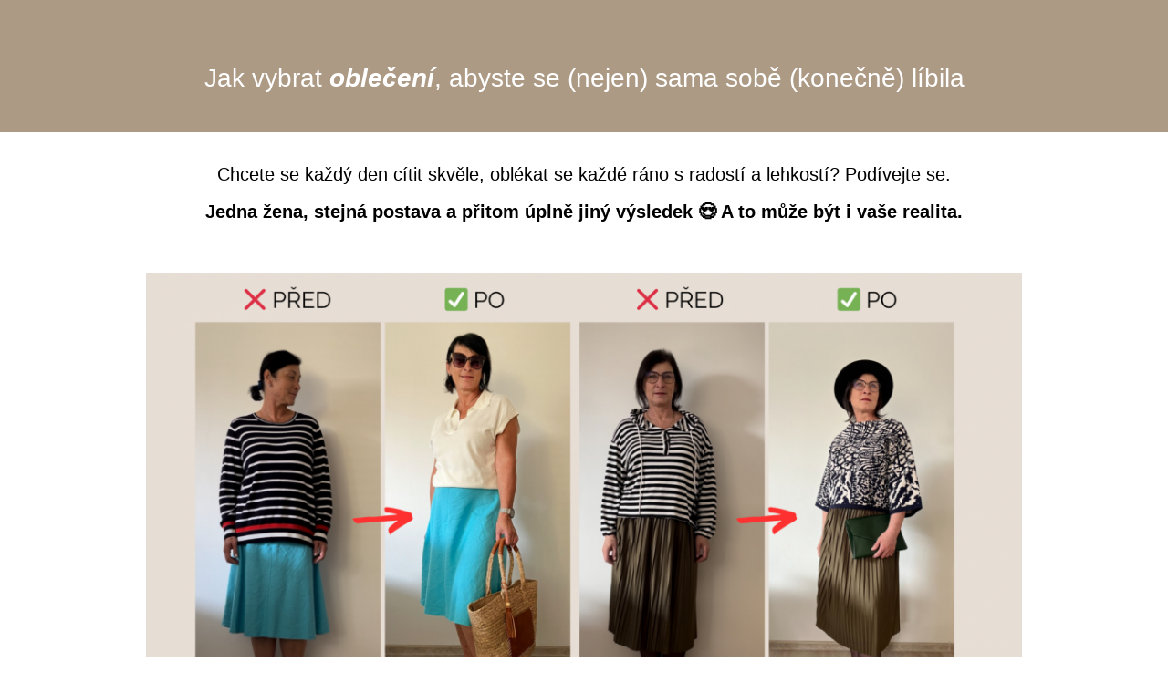

--- FILE ---
content_type: text/html; charset=UTF-8
request_url: https://online.stylistkakristyna.cz/onlinepruvodce/
body_size: 16644
content:
<!DOCTYPE html>
<html>
<head>
<meta http-equiv="Content-Type" content="text/html; charset=utf-8" />
<title>Styling podle typu postavy</title>
<meta name="description" content="Praktický průvodce " />
<meta property="og:url" content="https://online.stylistkakristyna.cz/onlinepruvodce/" /> 
<meta property="og:image" content="https://online.stylistkakristyna.cz/socialssprinters/users_data/18354/mockup-vizitka-634048573.png" />
<meta property="og:title" content="Styling podle typu postavy" />
<meta property="og:description" content="Praktický průvodce " />
<meta property="og:type" content="product" />
<meta name="viewport" content="width=device-width, initial-scale=1.0" />
<script type="text/javascript">
var url_share = 'https://online.stylistkakristyna.cz/ssp-funnel/';
var url_redir = '';
var scope = 'email';
var url_ssp_data = 'https://online.stylistkakristyna.cz/socialssprinters/users_data/18354/';
var url_short = 'http://sprinte.rs/62c152d7a8840';
var err_form_title = 'Zadejte:';
var confirm_delete_photo = 'Opravdu smazat tuto fotografii?';
var time_to_end = 'Do konce soutěže zbývá';
var aplikace_id = '18354';
var aplikace_typ_id = '22';
var err_form_zadejte_platny_email = 'Zadejte platný email';
var browser_typ = '1';
</script>
<script>
var url_ssp = 'https://online.stylistkakristyna.cz/socialssprinters/';
var app_short_code = '62c152d7a8840';
var url_ssp_apps = 'https://online.stylistkakristyna.cz/socialssprinters/';
var skip_login_page = '';
const no_fb_login_apps = ["4","6","10","11","13","14","17","19","22","24"];
const kviz_apps = ["3","23","26","9"];
//url_share = "https://online.stylistkakristyna.cz/onlinepruvodce/";
</script>
<script type="text/javascript" src="https://online.stylistkakristyna.cz/ssp-funnel/js/jquery-1.7.2.min.js?time=2025081904"></script>
<script type="text/javascript" src="https://online.stylistkakristyna.cz/socialssprinters/js/jstz-1.0.4.min.js?time=2025081904"></script>
<script type="text/javascript" src="https://online.stylistkakristyna.cz/ssp-funnel/js/inc.js?time=2025081904"></script>
<script type="text/javascript" src="https://online.stylistkakristyna.cz/socialssprinters/js/slick.min.js?time=2025081904"></script>
<script type="text/javascript" src="https://online.stylistkakristyna.cz/socialssprinters/js/lightbox.js?time=2025081904"></script>
<script type="text/javascript" src="https://online.stylistkakristyna.cz/socialssprinters/js/jquery.countdown.php?server_time=1764768822000&amp;time=2025081904"></script>
<script type="text/javascript" src="https://online.stylistkakristyna.cz/socialssprinters/js/global.js?time=2025081904"></script>
<script type="text/javascript" src="https://online.stylistkakristyna.cz/socialssprinters/js/global_app.js?time=2025081904"></script>
<script type="text/javascript" src="https://cdnjs.cloudflare.com/ajax/libs/iframe-resizer/4.1.1/iframeResizer.contentWindow.js?time=2025081904"></script>
<script type="text/javascript" src="https://socialsprinters.com/aa/js/js.cookie.js?time=2025081904"></script>
<link href="https://online.stylistkakristyna.cz/socialssprinters/css/all_group_wp.css?time=2025081904" rel="stylesheet" media="all" type="text/css" />
<link href="https://online.stylistkakristyna.cz/socialssprinters/css/all_group.css?time=2025081904" rel="stylesheet" media="all" type="text/css" />
<link href="https://online.stylistkakristyna.cz/socialssprinters/css/all_group_app.css?time=2025081904" rel="stylesheet" media="all" type="text/css" />
<link href="https://online.stylistkakristyna.cz/socialssprinters/css/all_group.php?aplikace_id=18354&amp;time_all=1764768822&amp;time=2025081904" rel="stylesheet" media="all" type="text/css" />
<link href="https://online.stylistkakristyna.cz/socialssprinters/css/slick.css?time=2025081904" rel="stylesheet" media="all" type="text/css" />
<link href="https://online.stylistkakristyna.cz/socialssprinters/css/lightbox.css?time=2025081904" rel="stylesheet" media="all" type="text/css" />
<link href="https://online.stylistkakristyna.cz/socialssprinters/22/css/zalozka.css?time=2025081904" rel="stylesheet" media="all" type="text/css" />
<link href="https://online.stylistkakristyna.cz/ssp-funnel/css/all.css?time=2025081904" rel="stylesheet" media="all" type="text/css" />
<!-- connect to domain of font files -->
<link rel='dns-prefetch' href='//fonts.googleapis.com' />
<link rel="preconnect" href="https://fonts.gstatic.com" crossorigin />
<!-- basic fonts ss -->
<link rel="stylesheet" href="https://fonts.googleapis.com/css?family=Open+Sans+Condensed:300|Open+Sans:300italic,400,700|Oswald:300&subset=latin,latin-ext" />
<link rel="stylesheet" href="https://fonts.googleapis.com/icon?family=Material+Icons" />
<link rel="stylesheet" href="https://cdnjs.cloudflare.com/ajax/libs/font-awesome/4.7.0/css/font-awesome.min.css" />
	
<!-- optionally increase loading priority -->
<link rel="preload" as="style" href="https://fonts.googleapis.com/css?family=Roboto|Oooh+Baby|Roboto+Condensed">
<link rel="stylesheet" media="print" onload="this.onload=null;this.removeAttribute('media');" href="https://fonts.googleapis.com/css?family=Roboto|Oooh+Baby|Roboto+Condensed" />
<!-- no-JS fallback -->
<noscript>
    <link rel="stylesheet" href="https://fonts.googleapis.com/css?family=Roboto|Oooh+Baby|Roboto+Condensed" />
</noscript>
<meta name="description" content="Praktický průvodce " />
<meta name="author" content="SocialSprinters, socialsprinters.com" />
<meta property="fb:app_id" content="" />
<link rel="shortcut icon" type="image/jpg" href="https://online.stylistkakristyna.cz/socialssprinters/users_data/18354/favicon.ico?time=1685388215" />
<!-- Meta Pixel Code -->
<script>
!function(f,b,e,v,n,t,s)
{if(f.fbq)return;n=f.fbq=function(){n.callMethod?
n.callMethod.apply(n,arguments):n.queue.push(arguments)};
if(!f._fbq)f._fbq=n;n.push=n;n.loaded=!0;n.version='2.0';
n.queue=[];t=b.createElement(e);t.async=!0;
t.src=v;s=b.getElementsByTagName(e)[0];
s.parentNode.insertBefore(t,s)}(window, document,'script',
'https://connect.facebook.net/en_US/fbevents.js');
fbq('init', '785884028598785');
fbq('track', 'PageView');
</script>
<noscript><img height="1" width="1" style="display:none"
src="https://www.facebook.com/tr?id=785884028598785&ev=PageView&noscript=1"
/></noscript>
<!-- End Meta Pixel Code -->
<meta name="facebook-domain-verification" content="wjgj603nc4tigqkq9ofgq7ml9tbc89" />
<!-- Global site tag (gtag.js) - Google Analytics -->
<script async src="https://www.googletagmanager.com/gtag/js?id=UA-151223081-1"></script>
<script>
  window.dataLayer = window.dataLayer || [];
  function gtag(){dataLayer.push(arguments);}
  gtag('js', new Date());

  gtag('config', 'UA-151223081-1');
</script>
</head>
<body id="app_18354" rel="as79o2g6jcukcfruabfjbkh4iv" class="ss_funnel_app  page_id_1">
		

<div id="zalozka" rel="">
	<div id="main" rel="as79o2g6jcukcfruabfjbkh4iv">
<script>
$(function() {
	var setscroll2form = false;
	//  set_bg_image_element(".img_change");
	$(window).on("load", function() {
		$.each($(".img_change"), function( index, value ) {
			// console.log("set bg: " + index + "|" + value);
			// console.log($(this).attr("id"));
			set_bg_image_element("#" + $(this).attr("id"), $("#block_elem_"+$(this).attr("data-id")), "stop_set_color");
		});
	});
});
</script>
<style id="block_styles">
#blocks_sortable #block_elem_96812 .block_elem_content { line-height: 1; }
#blocks_sortable #block_elem_96812 .block_elem_content { max-width: 1010px; }
#blocks_sortable #block_elem_96812 .block_elem_content { padding-bottom: 28px; }
#blocks_sortable #block_elem_96812 .block_elem_content { padding-top: 21px; }
#blocks_sortable #block_elem_97085 .block_elem_content { padding-top: 64px; }
#blocks_sortable #block_elem_97098 .block_elem_content { padding-bottom: 54px; }
#blocks_sortable #block_elem_97099 .block_elem_content { padding-bottom: 30px; }
#blocks_sortable #block_elem_97099 .block_elem_content { padding-top: 41px; }
#blocks_sortable #block_elem_97350 .block_elem_content { padding-top: 58px; }
#blocks_sortable #block_elem_97351 .block_elem_content { padding-top: 60px; }
#blocks_sortable #block_elem_98582 .block_elem_content { line-height: 1; }
#blocks_sortable #block_elem_98582 .block_elem_content { max-width: 1010px; }
#blocks_sortable #block_elem_98582 .block_elem_content { padding-bottom: 41px; }
#blocks_sortable #block_elem_98582 .block_elem_content { padding-top: 0px; }
#blocks_sortable #block_elem_98586 .block_elem_content { padding-bottom: 0px; }
#blocks_sortable #block_elem_98586 .block_elem_content { padding-top: 41px; }
#blocks_sortable #block_elem_99058 .block_elem_content { padding-bottom: 29px; }
#blocks_sortable #block_elem_99058 .block_elem_content { padding-top: 25px; }
#blocks_sortable #block_elem_99059 .block_elem_content { padding-bottom: 80px; }
#blocks_sortable #block_elem_99102 .block_elem_content { padding-bottom: 0px; }
#blocks_sortable #block_elem_99102 .block_elem_content { padding-top: 41px; }
#blocks_sortable #block_elem_99103 .block_elem_content { padding-bottom: 68px; }
#blocks_sortable #block_elem_99103 .block_elem_content { padding-top: 41px; }
#blocks_sortable #block_elem_99141 .block_elem_content { padding-bottom: 0px; }
#blocks_sortable #block_elem_99141 .block_elem_content { padding-top: 41px; }
#blocks_sortable #block_elem_99326 .block_elem_content { padding-bottom: 46px; }
#blocks_sortable #block_elem_99326 .block_elem_content { padding-top: 49px; }
#blocks_sortable #block_elem_99327 .block_elem_content { padding-bottom: 44px; }
#blocks_sortable #block_elem_99327 .block_elem_content { padding-top: 38px; }
#blocks_sortable #block_elem_99328 .block_elem_content { padding-bottom: 23px; }
#blocks_sortable #block_elem_99328 .block_elem_content { padding-top: 45px; }
#blocks_sortable #block_elem_99434 .block_elem_content { padding-bottom: 44px; }
#blocks_sortable #block_elem_99434 .block_elem_content { padding-top: 38px; }
#blocks_sortable #block_elem_141926 .block_elem_content { padding-bottom: 44px; }
#blocks_sortable #block_elem_141926 .block_elem_content { padding-top: 38px; }
#blocks_sortable #block_elem_142403 .block_elem_content { padding-bottom: 0px; }
#blocks_sortable #block_elem_142403 .block_elem_content { padding-top: 41px; }
#blocks_sortable #block_elem_142415 .block_elem_content { line-height: 1; }
#blocks_sortable #block_elem_142415 .block_elem_content { max-width: 1010px; }
#blocks_sortable #block_elem_142415 .block_elem_content { padding-bottom: 28px; }
#blocks_sortable #block_elem_142415 .block_elem_content { padding-top: 21px; }
#blocks_sortable #block_elem_142416 .block_elem_content { line-height: 1; }
#blocks_sortable #block_elem_142416 .block_elem_content { max-width: 1010px; }
#blocks_sortable #block_elem_142416 .block_elem_content { padding-bottom: 28px; }
#blocks_sortable #block_elem_142416 .block_elem_content { padding-top: 21px; }
#blocks_sortable #parent_block_1 .parent_block_content { line-height: 1; }
#blocks_sortable #parent_block_1 .parent_block_content { padding-bottom: 0px; }
#blocks_sortable #parent_block_1 .parent_block_content { padding-top: 0px; }
</style>
<script>
	$(function() {
		// u prodeje pridana podminka: pouze pokud je alespon jedna casomira
	});
var scroll2form_done = false;
// dle vlastni domeny!
url_share = "https://online.stylistkakristyna.cz/ssp-funnel/";

	var setscroll2form = false;
	//  set_bg_image_element(".img_change");
	document.addEventListener('DOMContentLoaded', async () => {
			$(".loadingio-spinner-eclipse-ztdh05b8yqa").remove();		
	});
</script>
<style>
	.colorpickerplus { display: none; color: red;}
	#overlay_app { display: block; z-index: 25};
</style>

	<div id="end" class="PopWin PopWinWhite">
<h2>Pokud jste připraveni dokončit objednávku, získejte čas navíc</h2><a href='' class='a_btn'>ZÍSKAT ČAS NAVÍC</a>	</div>
		<div class="loadingio-spinner-eclipse-ztdh05b8yqa"><div class="ldio-3yq2b0st34o"><div></div></div></div>

		<div id="all_cont" class="tema_1 zalozka">
	  		<!-- <div id="overlay_app"></div> -->
	
			<div id="blocks_sortable" class="blocks_cont app_typ_id_22 page_id_1" data-page-id="1">
										<div id="parent_block_1" data-parent-id="1" data-parent-type="" class="parent_block type_">
				
							<div class="parent_block_content" data-parent-block-cols="">
								<img id="newBlockBg_1_parentBlock" data-id="1" class="img_change img_change_parent" src="" rel="newBlock.jpg" data-background-color="" />
									
	<div id="colp_block_1" class="colp" data-col-id="1">
		<img id="newBlockBg_1_colpBlock" data-id="1" class="img_change img_change_colp" src="" rel="newBlock.jpg" data-background-color="" />
		<div class="colp_block_content">
		<div id="block_elem_96812" class="block_elem block_elem_textArea" data-block-id="96812" data-block-cols="1" data-block-type="textArea">
			<img id="newBlockBg_96812" data-id="96812" class="img_change" src="https://online.stylistkakristyna.cz/socialssprinters/users_data/18354/own_skins/newBlock/papersco-vq07-huawei-art-road-pattern-texture-35-3840x2160-4k-wallpaper-4367259480.jpg" rel="newBlock.jpg" data-background-color="rgba(173,154,133,1)" />
<div class='beforebgcolor' style='background-color: rgba(173,154,133,1)'></div>				
			<div class="block_elem_content">
		<div id="block_content_96812" class="el_block_content contenteditable block_content_textArea">
			<p> </p>

<p><span style="font-family:Verdana,Geneva,sans-serif;"><span style="color:#FFFFFF;"><span style="font-size: 28px;">Jak vybrat <em><strong>oblečení</strong></em>, abyste se (nejen) sama sobě (konečně) líbila</span></span></span></p>
		</div>
			</div><!--/.block_elem_content-->
		</div><!--/block_elem_96812-->

		<div id="block_elem_141922" class="block_elem block_elem_textArea" data-block-id="141922" data-block-cols="1" data-block-type="textArea">
			<img id="newBlockBg_141922" data-id="141922" class="img_change" src="https://online.stylistkakristyna.cz/socialssprinters/img/transparent.gif" rel="newBlock.jpg" data-background-color="rgba(255,255,255,1)" />
<div class='beforebgcolor' style='background-color: rgba(255,255,255,1)'></div>				
			<div class="block_elem_content">
		<div id="block_content_141922" class="el_block_content contenteditable block_content_textArea">
			<h3><span style="color:#000000;"><span style="font-family:Verdana,Geneva,sans-serif;"><span style="font-size: 20px;">Chcete se každý den cítit skvěle, oblékat se každé ráno s radostí a lehkostí? Podívejte se.</span></span></span></h3>

<p><span style="color:#000000;"><span style="font-size:20px;"><span style="font-family:Verdana,Geneva,sans-serif;"><strong>Jedna žena, stejná postava a přitom úplně jiný výsledek 😍 A to může být i vaše realita.</strong></span></span></span></p>
		</div>
			</div><!--/.block_elem_content-->
		</div><!--/block_elem_141922-->

		<div id="block_elem_99056" class="block_elem block_elem_img" data-block-id="99056" data-block-cols="1" data-block-type="img">
			<img id="newBlockBg_99056" data-id="99056" class="img_change" src="https://online.stylistkakristyna.cz/socialssprinters/img/transparent.gif" rel="newBlock.jpg" data-background-color="transparent" />
<div class='beforebgcolor' style='background-color: transparent'></div>				
			<div class="block_elem_content">
				<div id="cont_photo_video_block_99056_1" class="cont_photo_video cont_block_99056 el_block_content" rel="1" data-table="block_99056">
					<div class="photo show photo_uploaded" rel="1">
	<img class="show_image" data-max-width="" src="https://online.stylistkakristyna.cz/socialssprinters/users_data/18354/block_99056/thumb_2-5771346959.png">					</div>

					<div class="cont_video hide" rel="">
								<span></span>
						</div>
				</div>
			</div><!--/.block_elem_content-->
		</div><!--/block_elem_99056-->

		<div id="block_elem_98586" class="block_elem block_elem_textArea" data-block-id="98586" data-block-cols="1" data-block-type="textArea">
			<img id="newBlockBg_98586" data-id="98586" class="img_change" src="https://online.stylistkakristyna.cz/socialssprinters/img/transparent.gif" rel="newBlock.jpg" data-background-color="transparent" />
<div class='beforebgcolor' style='background-color: transparent'></div>				
			<div class="block_elem_content">
		<div id="block_content_98586" class="el_block_content contenteditable block_content_textArea">
			<h2><span style="font-family:Verdana,Geneva,sans-serif;"><font color="#333333"><span style="font-size: 22px;">Objevte tajné <strong>stylingové</strong> triky, které využívají profesionální stylisti, a proměňte se z šedé myšky ve <strong>stylovou</strong> <strong>ženu</strong>.</span></font></span></h2>

<p> </p>
		</div>
			</div><!--/.block_elem_content-->
		</div><!--/block_elem_98586-->

		<div id="block_elem_142415" class="block_elem block_elem_textArea" data-block-id="142415" data-block-cols="1" data-block-type="textArea">
			<img id="newBlockBg_142415" data-id="142415" class="img_change" src="https://online.stylistkakristyna.cz/socialssprinters/users_data/18354/own_skins/newBlock/papersco-vq07-huawei-art-road-pattern-texture-35-3840x2160-4k-wallpaper-4367259480.jpg" rel="newBlock.jpg" data-background-color="rgba(255,255,255,1)" />
<div class='beforebgcolor' style='background-color: rgba(255,255,255,1)'></div>				
			<div class="block_elem_content">
		<div id="block_content_142415" class="el_block_content contenteditable block_content_textArea">
			<h3><span style="font-size:16px;"><span style="font-family:Verdana,Geneva,sans-serif;"><span style="color:#000000;">✅ Všechny moduly + bonusy</span></span></span></h3>

<h3><span style="font-size:16px;"><span style="font-family:Verdana,Geneva,sans-serif;"><span style="color:#000000;">✅ Přístup napořád</span></span></span></h3>

<h3><span style="font-size:16px;"><span style="font-family:Verdana,Geneva,sans-serif;"><span style="color:#000000;">✅ Okamžitý start</span></span></span><span style="font-size:16px;"><span style="font-family:Verdana,Geneva,sans-serif;"><span style="color:#000000;"></span></span></span></h3>

<p><span style="font-family:Verdana,Geneva,sans-serif;"><span style="color:#FFFFFF;"><span style="font-size: 28px;"></span></span></span></p>
		</div>
			</div><!--/.block_elem_content-->
		</div><!--/block_elem_142415-->

		<div id="block_elem_97093" class="block_elem block_elem_button" data-block-id="97093" data-block-cols="1" data-block-type="button">
			<img id="newBlockBg_97093" data-id="97093" class="img_change" src="https://online.stylistkakristyna.cz/socialssprinters/img/transparent.gif" rel="newBlock.jpg" data-background-color="transparent" />
<div class='beforebgcolor' style='background-color: transparent'></div>				
			<div class="block_elem_content">
	
	<div id="button_more97093" class="el_block_content button_more ajax contenteditable" data-aplikace-id="18354" data-button-url="1" data-button-number="97093" data-button-default-zastup-text="setting-APP-19_tema-1_block-button-uni-default-content">
		<a data-url-redirect='force' data-url-type='#ss_funnell' data-type='external_url' href='#ss_funnell' class='button external_url ' style='background-color: #cc958e; color: #ffffff;' ><p><span style="font-family:Verdana,Geneva,sans-serif;"><strong>TO POTŘEBUJU</strong></span></p></a>	</div>
			</div><!--/.block_elem_content-->
		</div><!--/block_elem_97093-->

		<div id="block_elem_99141" class="block_elem block_elem_textArea" data-block-id="99141" data-block-cols="1" data-block-type="textArea">
			<img id="newBlockBg_99141" data-id="99141" class="img_change" src="https://online.stylistkakristyna.cz/socialssprinters/img/transparent.gif" rel="newBlock.jpg" data-background-color="transparent" />
<div class='beforebgcolor' style='background-color: transparent'></div>				
			<div class="block_elem_content">
		<div id="block_content_99141" class="el_block_content contenteditable block_content_textArea">
			<h2> </h2>

<ul>
	<li>
	<h3 style="text-align: left;"><span style="font-family:Verdana,Geneva,sans-serif;"><span style="font-size:18px;"><span style="color:#333333;"> ❌ Toužíte být šik, ale nevíte jak na to?</span></span></span></h3>
	</li>
	<li>
	<h3 style="text-align: left;"><span style="font-family:Verdana,Geneva,sans-serif;"><span style="font-size:18px;"><span style="color:#333333;"><span style="font-weight:700; font-variant:normal; white-space:pre-wrap"><span style="font-style:normal"> ❌ Necítíte</span></span><span style="font-weight:400; font-variant:normal; white-space:pre-wrap"><span style="font-style:normal"> se </span></span><span style="font-weight:400; font-variant:normal; white-space:pre-wrap"><span style="font-style:normal">ve svém oblečení </span></span><span style="font-weight:400; font-variant:normal; white-space:pre-wrap"><span style="font-style:normal">dobře – škrtí vás, visí na vás nebo ho pořád musíte urovnávat?</span></span></span></span></span></h3>
	</li>
	<li>
	<h3 style="text-align: left;"><span style="font-family:Verdana,Geneva,sans-serif;"><span style="font-size:18px;"><span style="color:#333333;"><span style="font-weight:400; font-variant:normal; white-space:pre-wrap"><span style="font-style:normal"> ❌ Kupujete ze zvyku stejné typy oblečení a pak </span></span><span style="font-weight:700; font-variant:normal; white-space:pre-wrap"><span style="font-style:normal">nevíte, jak je kombinovat</span></span><span style="font-weight:400; font-variant:normal; white-space:pre-wrap"><span style="font-style:normal">, a tak ho nenosíte?</span></span></span></span></span></h3>
	</li>
	<li>
	<h3 style="text-align: left;"><span style="font-family:Verdana,Geneva,sans-serif;"><span style="font-size:18px;"><span style="color:#333333;"><span style="font-weight:700; font-variant:normal; white-space:pre-wrap"><span style="font-style:normal"> ❌ Netušíte</span></span><span style="font-weight:400; font-variant:normal; white-space:pre-wrap"><span style="font-style:normal">, jaké </span></span><span style="font-weight:400; font-variant:normal; white-space:pre-wrap"><span style="font-style:normal">oblečení zvolit</span></span><span style="font-weight:400; font-variant:normal; white-space:pre-wrap"><span style="font-style:normal">, pokud máte větší bříško, zadek, prsa, ramena nebo třeba paže?</span></span></span></span></span></h3>
	</li>
	<li>
	<h3 style="text-align: left;"><span style="font-size:18px;"><span style="color:#000000;"><span style="font-family:Verdana,Geneva,sans-serif;"> ❌ Máte pocit, že <strong>vám nic nesluší a v obchodech na vás nic nemají?</strong></span></span></span></h3>
	</li>
	<li>
	<h3 style="text-align: left;"><span style="font-size:18px;"><span style="color:#000000;"><span style="font-family:Verdana,Geneva,sans-serif;"> ❌ Na <strong>ostatních</strong> se vám něco <strong>líbí</strong>, když si to ale obléknete vy, tak to <strong>stojí za prd a není to ono</strong>? </span></span></span></h3>
	</li>
	<li>
	<h3 style="text-align: left;"><span style="font-size:18px;"><span style="color:#000000;"><span style="font-family:Verdana,Geneva,sans-serif;"> ❌ Říkáte si, že <strong>vaše postava je divná</strong>?</span></span></span><span style="font-size:18px;"><span style="color:#000000;"><span style="font-family:Verdana,Geneva,sans-serif;"> </span></span></span></h3>
	</li>
	<li style="list-style-type: disc; text-align: left;"><span style="font-family:Verdana,Geneva,sans-serif;"><span style="font-size:18px;"><span style="color:#333333;"><span style="font-weight:400; font-variant:normal; white-space:pre-wrap"><span style="font-style:normal">…anebo všechno dohromady?</span></span></span></span></span></li>
</ul>

<h3> </h3>

<p> </p>

<p style="text-align: left;"><span style="font-size:28px;"><span style="font-family:Verdana,Geneva,sans-serif;"><span style="color:#333333;">Problém nejste vy nebo vaše postava! Jen prostě potřebujete <strong>pochopit</strong>, co vám opravdu sluší. </span></span></span></p>

<p style="text-align: left;"><span style="font-size:16px;"><span style="font-family:Verdana,Geneva,sans-serif;"><span style="color:#333333;">A věřte mi, zvládnete to! Není to žádná raketová věda. Naučím vás to. </span></span></span></p>

<p> </p>

<p style="text-align: left;"><strong><u><span style="font-size:16px;"><span style="color:#000000;"><span style="font-family:Verdana,Geneva,sans-serif;">možná si totiž někdy říkáte </span></span></span></u></strong></p>

<p style="text-align: left;"><span style="font-size:16px;"><span style="color:#000000;"><span style="font-family:Verdana,Geneva,sans-serif;">❌ moje tělo není to co dřív, nedokážu se s tím srovnat</span></span></span></p>

<p style="text-align: left;"><span style="font-size:16px;"><span style="color:#000000;"><span style="font-family:Verdana,Geneva,sans-serif;">❌ chci zhubnout, ale nemůžu vystoupit ze začarovaného kruhu, nemám na sebe čas</span></span></span></p>

<p style="text-align: left;"><span style="font-size:16px;"><span style="color:#000000;"><span style="font-family:Verdana,Geneva,sans-serif;">❌ schovám se do něčeho velkého, ať </span></span></span><span style="font-size:16px;"><span style="color:#000000;"><span style="font-family:Verdana,Geneva,sans-serif;">nejsem radši ani vidět</span></span></span></p>

<p style="text-align: left;"><span style="font-size:16px;"><span style="color:#000000;"><span style="font-family:Verdana,Geneva,sans-serif;">❌ nevím, co s tím a jak začít</span></span></span></p>

<p><span style="font-size:16px;"><span style="color:#000000;"><span style="font-family:Verdana,Geneva,sans-serif;"></span></span></span></p>

<p style="text-align: left;"><u><strong><span style="font-size:16px;"><span style="color:#000000;"><span style="font-family:Verdana,Geneva,sans-serif;">Pomůžu vám dostat k tomuto </span></span></span></strong></u></p>

<p style="text-align: left;"><span style="font-size:16px;"><span style="color:#000000;"><span style="font-family:Verdana,Geneva,sans-serif;">✅ woooow, tohle mi fakt sluší</span></span></span></p>

<p style="text-align: left;"><span style="font-size:16px;"><span style="color:#000000;"><span style="font-family:Verdana,Geneva,sans-serif;">✅ ty jo, to vypadá skvěle</span></span></span></p>

<p style="text-align: left;"><span style="font-size:16px;"><span style="color:#000000;"><span style="font-family:Verdana,Geneva,sans-serif;">✅ nevěřila bych, že i v <strong>tomto těle můžu vypadat tak skvěle už teď</strong></span></span></span></p>

<p style="text-align: left;"><span style="font-size:16px;"><span style="color:#000000;"><span style="font-family:Verdana,Geneva,sans-serif;">✅ tolik krásných outfitů? Ktery si na sebe obléknu jako první ?</span></span></span></p>

<p style="text-align: left;"><span style="font-size:16px;"><span style="color:#000000;"><span style="font-family:Verdana,Geneva,sans-serif;">✅ jsem důležitá a cítím se skvěle</span></span></span></p>

<p style="text-align: left;"><span style="font-size:16px;"><span style="color:#000000;"><span style="font-family:Verdana,Geneva,sans-serif;">✅ připadám si jako nový člověk</span></span></span></p>

<p style="text-align: left;"><span style="font-size:16px;"><span style="color:#000000;"><span style="font-family:Verdana,Geneva,sans-serif;">✅ <strong>začíná nová éra</strong></span></span></span></p>

<p> </p>
		</div>
			</div><!--/.block_elem_content-->
		</div><!--/block_elem_99141-->

		<div id="block_elem_98582" class="block_elem block_elem_textArea" data-block-id="98582" data-block-cols="1" data-block-type="textArea">
			<img id="newBlockBg_98582" data-id="98582" class="img_change" src="https://online.stylistkakristyna.cz/socialssprinters/users_data/18354/own_skins/newBlock/cover-fotka-online-kurz-pribeh-na-instagramu-1569931426.png" rel="newBlock.jpg" data-background-color="rgba(173,154,133,1)" />
<div class='beforebgcolor' style='background-color: rgba(173,154,133,1)'></div>				
			<div class="block_elem_content">
		<div id="block_content_98582" class="el_block_content contenteditable block_content_textArea">
			<h2><meta charset="utf-8"></h2>

<p> </p>

<h3><span style="font-size:22px;"><span style="font-family:Verdana,Geneva,sans-serif;"><span style="color:#FFFFFF;">"Konečně už díky průvodci vím, proč mám pocit, že mi nic nesluší, že se v ničem necítím dobře. Však já mám plný šatník špatných střihů."</span></span></span><span style="font-size:26px;"><span style="font-family:Verdana,Geneva,sans-serif;"><span style="color:#FFFFFF;"> </span></span></span><span style="font-size:18px;"><span style="font-family:Verdana,Geneva,sans-serif;"><span style="color:#FFFFFF;">Marcela L.</span></span></span></h3>
		</div>
			</div><!--/.block_elem_content-->
		</div><!--/block_elem_98582-->

		<div id="block_elem_97098" class="block_elem block_elem_img_ssApp" data-block-id="97098" data-block-cols="2" data-block-type="img_ssApp">
			<img id="newBlockBg_97098" data-id="97098" class="img_change" src="https://online.stylistkakristyna.cz/socialssprinters/img/transparent.gif" rel="newBlock.jpg" data-background-color="rgba(231,222,213,1)" />
<div class='beforebgcolor' style='background-color: rgba(231,222,213,1)'></div>				
			<div class="block_elem_content">
				<img id="newBlockBg_97098" data-id="97098" class="img_change" src="https://online.stylistkakristyna.cz/socialssprinters/img/transparent.gif" rel="newBlock.jpg" data-background-color="rgba(231,222,213,1)" />
				<div id="cont_photo_video_block_97098_1" class="cont_photo_video cont_block_97098 el_block_content" rel="1" data-table="block_97098">
					<div class="photo show photo_uploaded" rel="1">
	<img class="show_image" data-max-width="" src="https://online.stylistkakristyna.cz/socialssprinters/users_data/18354/block_97098/thumb_mockup-5612841847.png">					</div>

					<div class="cont_video hide" rel="">
								<span></span>
						</div>
				</div>
		<div id="block_content_ssApp_97098" class="block_content_ssApp el_block_content" data-block-type="ssApp" data-block-id="97098" data-block-text=":::insert:::">
	<link href="https://online.stylistkakristyna.cz/socialssprinters/appse/funnell/css/fe.css?time=2025081904" rel="stylesheet" media="all" type="text/css">
<!-- basic fonts ss -->
<link rel="stylesheet" href="https://fonts.googleapis.com/css?family=Open+Sans+Condensed%3A300|Open+Sans%3A300%2C300italic%2C400%2C700&subset=latin,latin-ext" />
<link rel="stylesheet" href="https://fonts.googleapis.com/icon?family=Material+Icons" />
<link rel="stylesheet" href="https://cdnjs.cloudflare.com/ajax/libs/font-awesome/4.7.0/css/font-awesome.min.css" />

<link href="https://online.stylistkakristyna.cz/socialssprinters/appse/funnell/css/all.css?time=2025081904" rel="stylesheet" media="all" type="text/css">
	
<!-- optionally increase loading priority -->
<link rel="preload" as="style" href="https://fonts.googleapis.com/css?family=Roboto|Roboto|Roboto|Roboto">
<link rel="stylesheet" media="print" onload="this.onload=null;this.removeAttribute('media');" href="https://fonts.googleapis.com/css?family=Roboto|Roboto|Roboto|Roboto" />
<!-- no-JS fallback -->
<noscript>
    <link rel="stylesheet" href="https://fonts.googleapis.com/css?family=Roboto|Roboto|Roboto|Roboto" />
</noscript>
<script type="text/javascript">
var url_redir = 'https://online.stylistkakristyna.cz/ssp-funnel/';
</script>
<script type="text/javascript" src="https://online.stylistkakristyna.cz/socialssprinters/appse/funnell/js/ss_funnell.js?time=2025081904"></script>
    <script  type="text/javascript" src="https://js.stripe.com/v3/"></script>
	<script type="text/javascript">
	var ssf_url = "https://online.stylistkakristyna.cz/socialssprinters/appse/funnel/";
	</script>
<div id='ss_funnell'>	<div class="form_funnell form_step" id="form_step1" data-funnell="ef2d3ee6b1b2ad7da5f2bcc6e87c309a" data-sess="as79o2g6jcukcfruabfjbkh4iv">
					
				<div class="cont_title">
			<div style="background-color: #bf986f;" data-table="funnell_html" id="title_step_1" data-funnell="1404" class="title step1 title_step_1"><p>Krok 1</p><p><b id="docs-internal-guid-11763a30-7fff-676d-00a0-75c3756dd738">Získejte okamžitý přístup k online průvodci</b></p></div>
			<div style="background-color: #bf986f;" class="title step2"><p>Krok 2</p><p>Váš online průvodce je připraven</p></div>
			<div class="cl"></div>
		</div>
		<form class="form_odberatel fstep1" method="post" action="https://online.stylistkakristyna.cz/socialssprinters/appse/funnel/step2/ef2d3ee6b1b2ad7da5f2bcc6e87c309a" target="_parent" data-confirm-toggle-hide-text="Pokud používáte Dopravce nebo SKLADON je toto pole povinné. Opravdu vypnout?">
			<input type="hidden" name="next_step" value="2" />
						<input type="hidden" name="ssf" value="ef2d3ee6b1b2ad7da5f2bcc6e87c309a" />
			<div id="container" class="container form_odberatel" data-funnell-id="" style="background-color: #bf986f;" data-table="funnell_html">
				
			<input type="hidden" id="dic_overeni" name="dic_overeni" value="ne" />
				<div>
					<label for="first_name">Jméno</label>
					<input type="text" class="text" name="first_name" value="" placeholder="Jméno" required pattern=".*\S+.*" />
				</div>
							<div>
					<label for="last_name">Příjmení</label>
					<input type="text" class="text" name="last_name" value="" placeholder="Příjmení" required pattern=".*\S+.*" />
				</div>
							<div>
					<label for="email">E-mail</label>
					<input type="email" class="text" id="f_email" name="email" value="" placeholder="E-mail" required pattern=".*\S+.*" data-err-invalid="E-mail nemá správný tvar" />
				</div>
							<div>
					<label for="country">Stát</label>
					<select id="f_set_country" name="country">
		<option value="AF">Afghánistán</option>
	<option value="AX">Ålandy</option>
	<option value="AL">Albánie</option>
	<option value="DZ">Alžírsko</option>
	<option value="AS">Americká Samoa</option>
	<option value="VI">Americké Panenské ostrovy</option>
	<option value="AD">Andorra</option>
	<option value="AO">Angola</option>
	<option value="AI">Anguilla</option>
	<option value="AQ">Antarktida</option>
	<option value="AG">Antigua a Barbuda</option>
	<option value="AR">Argentina</option>
	<option value="AM">Arménie</option>
	<option value="AW">Aruba</option>
	<option value="AU">Austrálie</option>
	<option value="AZ">Ázerbájdžán</option>
	<option value="BS">Bahamy</option>
	<option value="BH">Bahrajn</option>
	<option value="BD">Bangladéš</option>
	<option value="BB">Barbados</option>
	<option value="BE">Belgie</option>
	<option value="BZ">Belize</option>
	<option value="BY">Bělorusko</option>
	<option value="BJ">Benin</option>
	<option value="BM">Bermudy</option>
	<option value="BT">Bhútán</option>
	<option value="BO">Bolívie</option>
	<option value="BA">Bosna a Hercegovina</option>
	<option value="BW">Botswana</option>
	<option value="BV">Bouvetův ostrov</option>
	<option value="BR">Brazílie</option>
	<option value="IO">Britské indickooceánské území</option>
	<option value="VG">Britské Panenské ostrovy</option>
	<option value="BN">Brunej</option>
	<option value="BG">Bulharsko</option>
	<option value="BF">Burkina Faso</option>
	<option value="BI">Burundi</option>
	<option value="CK">Cookovy ostrovy</option>
	<option value="TD">Čad</option>
	<option value="ME">Černá Hora</option>
	<option value="CZ">Česko</option>
	<option value="CN">Čína</option>
	<option value="DK">Dánsko</option>
	<option value="CD">Demokratická republika Kongo</option>
	<option value="DM">Dominika</option>
	<option value="DO">Dominikánská republika</option>
	<option value="DJ">Džibutsko</option>
	<option value="EG">Egypt</option>
	<option value="EC">Ekvádor</option>
	<option value="ER">Eritrea</option>
	<option value="EE">Estonsko</option>
	<option value="ET">Etiopie</option>
	<option value="FO">Faerské ostrovy</option>
	<option value="FK">Falklandy (Malvíny)</option>
	<option value="FJ">Fidži</option>
	<option value="PH">Filipíny</option>
	<option value="FI">Finsko</option>
	<option value="FR">Francie</option>
	<option value="GF">Francouzská Guyana</option>
	<option value="TF">Francouzská jižní a antarktická území</option>
	<option value="PF">Francouzská Polynésie</option>
	<option value="GA">Gabon</option>
	<option value="GM">Gambie</option>
	<option value="GH">Ghana</option>
	<option value="GI">Gibraltar</option>
	<option value="GD">Grenada</option>
	<option value="GL">Grónsko</option>
	<option value="GE">Gruzie</option>
	<option value="GP">Guadeloupe</option>
	<option value="GU">Guam</option>
	<option value="GT">Guatemala</option>
	<option value="GG">Guernsey</option>
	<option value="GN">Guinea</option>
	<option value="GW">Guinea-Bissau</option>
	<option value="GY">Guyana</option>
	<option value="HT">Haiti</option>
	<option value="HM">Heardův ostrov a McDonaldovy ostrovy</option>
	<option value="HN">Honduras</option>
	<option value="HK">Hongkong</option>
	<option value="CL">Chile</option>
	<option value="HR">Chorvatsko</option>
	<option value="IN">Indie</option>
	<option value="ID">Indonésie</option>
	<option value="IQ">Irák</option>
	<option value="IR">Írán</option>
	<option value="IE">Irsko</option>
	<option value="IS">Island</option>
	<option value="IT">Itálie</option>
	<option value="IL">Izrael</option>
	<option value="JM">Jamajka</option>
	<option value="JP">Japonsko</option>
	<option value="YE">Jemen</option>
	<option value="JE">Jersey</option>
	<option value="ZA">Jihoafrická republika</option>
	<option value="GS">Jižní Georgie a Jižní Sandwichovy ostrovy</option>
	<option value="KR">Jižní Korea</option>
	<option value="JO">Jordánsko</option>
	<option value="KY">Kajmanské ostrovy</option>
	<option value="KH">Kambodža</option>
	<option value="CM">Kamerun</option>
	<option value="CA">Kanada</option>
	<option value="CV">Kapverdy</option>
	<option value="QA">Katar</option>
	<option value="KZ">Kazachstán</option>
	<option value="KE">Keňa</option>
	<option value="KI">Kiribati</option>
	<option value="CC">Kokosové ostrovy</option>
	<option value="CO">Kolumbie</option>
	<option value="KM">Komory</option>
	<option value="CG">Kongo</option>
	<option value="CR">Kostarika</option>
	<option value="CU">Kuba</option>
	<option value="KW">Kuvajt</option>
	<option value="CY">Kypr</option>
	<option value="KG">Kyrgyzstán</option>
	<option value="LA">Laos</option>
	<option value="LS">Lesotho</option>
	<option value="LB">Libanon</option>
	<option value="LR">Libérie</option>
	<option value="LY">Libye</option>
	<option value="LI">Lichtenštejnsko</option>
	<option value="LT">Litva</option>
	<option value="LV">Lotyšsko</option>
	<option value="LU">Lucembursko</option>
	<option value="MO">Macao</option>
	<option value="MG">Madagaskar</option>
	<option value="HU">Maďarsko</option>
	<option value="MK">Makedonie</option>
	<option value="MY">Malajsie</option>
	<option value="MW">Malawi</option>
	<option value="MV">Maledivy</option>
	<option value="ML">Mali</option>
	<option value="MT">Malta</option>
	<option value="MA">Maroko</option>
	<option value="MH">Marshallovy ostrovy</option>
	<option value="MQ">Martinik</option>
	<option value="MU">Mauricius</option>
	<option value="MR">Mauritánie</option>
	<option value="YT">Mayotte</option>
	<option value="UM">Menší odlehlé ostrovy USA</option>
	<option value="MX">Mexiko</option>
	<option value="FM">Mikronésie</option>
	<option value="MD">Moldavsko</option>
	<option value="MC">Monako</option>
	<option value="MN">Mongolsko</option>
	<option value="MS">Montserrat</option>
	<option value="MZ">Mosambik</option>
	<option value="MM">Myanmar</option>
	<option value="NA">Namibie</option>
	<option value="NR">Nauru</option>
	<option value="DE">Německo</option>
	<option value="NP">Nepál</option>
	<option value="NE">Niger</option>
	<option value="NG">Nigérie</option>
	<option value="NI">Nikaragua</option>
	<option value="NU">Niue</option>
	<option value="AN">Nizozemské Antily</option>
	<option value="NL">Nizozemsko</option>
	<option value="NF">Norfolk</option>
	<option value="NO">Norsko</option>
	<option value="NC">Nová Kaledonie</option>
	<option value="NZ">Nový Zéland</option>
	<option value="OM">Omán</option>
	<option value="IM">Ostrov Man</option>
	<option value="PK">Pákistán</option>
	<option value="PW">Palau</option>
	<option value="PS">Palestinská autonomie</option>
	<option value="PA">Panama</option>
	<option value="PG">Papua-Nová Guinea</option>
	<option value="PY">Paraguay</option>
	<option value="PE">Peru</option>
	<option value="PN">Pitcairnovy ostrovy</option>
	<option value="CI">Pobřeží slonoviny</option>
	<option value="PL">Polsko</option>
	<option value="PR">Portoriko</option>
	<option value="PT">Portugalsko</option>
	<option value="AT">Rakousko</option>
	<option value="RE">Réunion</option>
	<option value="GQ">Rovníková Guinea</option>
	<option value="RO">Rumunsko</option>
	<option value="RU">Rusko</option>
	<option value="RW">Rwanda</option>
	<option value="GR">Řecko</option>
	<option value="BL">Saint-Barthélemy</option>
	<option value="MF">Saint-Martin</option>
	<option value="PM">Saint-Pierre a Miquelon</option>
	<option value="SV">Salvador</option>
	<option value="WS">Samoa</option>
	<option value="SM">San Marino</option>
	<option value="SA">Saúdská Arábie</option>
	<option value="SN">Senegal</option>
	<option value="KP">Severní Korea</option>
	<option value="MP">Severní Mariany</option>
	<option value="SC">Seychely</option>
	<option value="SL">Sierra Leone</option>
	<option value="SG">Singapur</option>
	<option value="SK">Slovensko</option>
	<option value="SI">Slovinsko</option>
	<option value="SO">Somálsko</option>
	<option value="AE">Spojené arabské emiráty</option>
	<option value="GB">Spojené království</option>
	<option value="US" selected="selected">Spojené státy americké</option>
	<option value="RS">Srbsko</option>
	<option value="LK">Srí Lanka</option>
	<option value="CF">Středoafrická republika</option>
	<option value="SD">Súdán</option>
	<option value="SR">Surinam</option>
	<option value="SH">Svatá Helena</option>
	<option value="LC">Svatá Lucie</option>
	<option value="KN">Svatý Kryštof a Nevis</option>
	<option value="ST">Svatý Tomáš a Princův ostrov</option>
	<option value="VC">Svatý Vincenc a Grenadiny</option>
	<option value="SZ">Svazijsko</option>
	<option value="SY">Sýrie</option>
	<option value="SB">Šalamounovy ostrovy</option>
	<option value="ES">Španělsko</option>
	<option value="SJ">Špicberky a Jan Mayen</option>
	<option value="SE">Švédsko</option>
	<option value="CH">Švýcarsko</option>
	<option value="TJ">Tádžikistán</option>
	<option value="TZ">Tanzanie</option>
	<option value="TH">Thajsko</option>
	<option value="TW">Tchaj-wan</option>
	<option value="TG">Togo</option>
	<option value="TK">Tokelau</option>
	<option value="TO">Tonga</option>
	<option value="TT">Trinidad a Tobago</option>
	<option value="TN">Tunisko</option>
	<option value="TR">Turecko</option>
	<option value="TM">Turkmenistán</option>
	<option value="TC">Turks a Caicos</option>
	<option value="TV">Tuvalu</option>
	<option value="UG">Uganda</option>
	<option value="UA">Ukrajina</option>
	<option value="UY">Uruguay</option>
	<option value="UZ">Uzbekistán</option>
	<option value="CX">Vánoční ostrov</option>
	<option value="VU">Vanuatu</option>
	<option value="VA">Vatikán</option>
	<option value="VE">Venezuela</option>
	<option value="VN">Vietnam</option>
	<option value="TL">Východní Timor</option>
	<option value="WF">Wallis a Futuna</option>
	<option value="ZM">Zambie</option>
	<option value="EH">Západní Sahara</option>
	<option value="ZW">Zimbabwe</option>
</select>
					</div>
<!--				
				<div class="label_checkbox">
					<input type="checkbox" id="platce_dph" name="platce_dph" class="check_labeled" value="ano" />
					<label class="show" for="platce_dph">Plátce DPH</label>
				</div>
-->	

							<div id="show_firemni_udaje" class="label_checkbox">
					<label class="funnell_show check_labeled">
						<input type="checkbox" id="firemni_udaje" name="firemni_udaje" class="check_labeled" value="ano"  />
						<p>Objednávám na firmu</p>
					</label>
				</div>
									<div id="part_firemni_udaje" class="">
					<div>
						<label class="lft" for="company">Název společnosti</label>
						<input type="text" class="text" name="company" value="" placeholder="Název společnosti" />
					</div>
					<div>
						<label for="ic">IČ</label>
						<input type="text" class="text" name="ic" value="" placeholder="IČ" />
					</div>
					<div id="cont_dic">
						<label for="dic">DIČ</label>
						<input type="text" class="text inp_dic dic" id="dic" name="dic" value="" placeholder="DIČ" />
					</div>
					<div id="cont_ic_dph">
						<label for="ic_dph" data-title-dic="" data-title-ic-dph="IČ DPH">IČ DPH</label>
						<input type="text" class="text inp_dic ic_dph" id="ic_dph" name="ic_dph" value="" placeholder="IČ DPH" />
					</div>

				</div><!--/#part_firemni_udaje-->
											<div>
				<button id="btn_button_step_1" class="button_step" style="background-color: #2a5751"><p><span style="color:#FFFFFF;"><span style="font-family:roboto;"><span style="font-size: 26px;">OBJEDNAT online průvodce za&nbsp; 1290 Kč</span></span></span></p></button>
				</div>
				
			</div><!--id=container -->
		</form><!--.form_odberatel-->
	</div>
</div>		</div>
				</div><!--/.block_elem_content-->
		</div><!--/block_elem_97098-->

		<div id="block_elem_99103" class="block_elem block_elem_textArea" data-block-id="99103" data-block-cols="1" data-block-type="textArea">
			<img id="newBlockBg_99103" data-id="99103" class="img_change" src="https://online.stylistkakristyna.cz/socialssprinters/img/transparent.gif" rel="newBlock.jpg" data-background-color="transparent" />
<div class='beforebgcolor' style='background-color: transparent'></div>				
			<div class="block_elem_content">
		<div id="block_content_99103" class="el_block_content contenteditable block_content_textArea">
			<h2> </h2>

<h3><span style="display: none;"> </span><span style="font-family:Oooh Baby;"><span style="font-size:36px;"><span style="color:#bf986f;">Představte si, že </span></span></span></h3>

<ul>
	<li>
	<h3 style="margin-top: 19px; padding: 0pt 0pt 4pt; text-align: left;"><span style="color:#000000;"><span style="font-size:18px;"><span style="font-family:Verdana,Geneva,sans-serif;"><span style="font-weight:400; font-variant:normal; white-space:pre-wrap"><span style="font-style:normal">víte, co si <strong>každé ráno obléct,</strong> aniž byste musela zkoušet milión různých kousků, než byste našla tu vhodnou kombinaci</span></span></span></span></span></h3>
	</li>
	<li>
	<h3 style="padding: 10pt 0pt 4pt; text-align: left;"><span style="color:#000000;"><span style="font-size:18px;"><span style="font-family:Verdana,Geneva,sans-serif;"><span style="font-weight:400; font-variant:normal; white-space:pre-wrap"><span style="font-style:normal">je vám <strong>jasné</strong>, jaké <strong>oblečení<span style="font-weight:400; font-variant:normal; white-space:pre-wrap"><span style="font-style:normal"> </span></span>koupit</strong></span></span><span style="font-weight:400; font-variant:normal; white-space:pre-wrap"><span style="font-style:normal">, protože přesně víte, co hledat</span></span></span></span></span></h3>
	</li>
	<li>
	<h3 style="padding: 10pt 0pt 4pt; text-align: left;"><span style="color:#000000;"><span style="font-size:18px;"><span style="font-family:Verdana,Geneva,sans-serif;"><span style="font-weight:400; font-variant:normal; white-space:pre-wrap"><span style="font-style:normal">umíte pracovat s tím, co vám příroda nadělila – například opticky prodloužíte kratší nohy a decentně upozorníte na krásný dekolt </span></span></span></span></span></h3>
	</li>
	<li>
	<h3 style="padding: 10pt 0pt 4pt; text-align: left;"><span style="color:#000000;"><span style="font-size:18px;"><span style="font-family:Verdana,Geneva,sans-serif;"><span style="font-weight:400; font-variant:normal; white-space:pre-wrap"><span style="font-style:normal">se cítíte ve svém oblečení </span></span><span style="font-weight:400; font-variant:normal; white-space:pre-wrap"><span style="font-style:normal"><strong>sebevědomě</strong> </span></span><span style="font-weight:400; font-variant:normal; white-space:pre-wrap"><span style="font-style:normal">místo toho, abyste byla frustrovaná z toho, že jste se zase špatně oblékla </span></span></span></span></span></h3>
	</li>
	<li>
	<h3 style="text-align: left;"><span style="color:#000000;"><span style="font-size:18px;"><span style="font-family:Verdana,Geneva,sans-serif;"><span style="font-weight:400; font-variant:normal; white-space:pre-wrap"><span style="font-style:normal">vám vaše <strong>okolí</strong> skládá  <strong>komplimenty</strong>, jak vám to sluší, a že vypadáte stylově a <strong>šik</strong> </span></span></span></span></span><span style="display: none;"> </span></h3>
	</li>
</ul>

<h3> </h3>

<h3> </h3>
		</div>
			</div><!--/.block_elem_content-->
		</div><!--/block_elem_99103-->

		<div id="block_elem_99102" class="block_elem block_elem_textArea" data-block-id="99102" data-block-cols="1" data-block-type="textArea">
			<img id="newBlockBg_99102" data-id="99102" class="img_change" src="https://online.stylistkakristyna.cz/socialssprinters/img/transparent.gif" rel="newBlock.jpg" data-background-color="rgba(231,222,213,1)" />
<div class='beforebgcolor' style='background-color: rgba(231,222,213,1)'></div>				
			<div class="block_elem_content">
		<div id="block_content_99102" class="el_block_content contenteditable block_content_textArea">
			<h2><span style="font-size:24px;"><span style="color:#000000;"><span style="font-family:Verdana,Geneva,sans-serif;">Ve výsledku to není jen lepší pocit, který ze sebe budete mít. Ale je to mnohem víc. <strong>Budete sebevědomější, usměvavější, milejší. Budete žít lepší život!</strong></span></span></span></h2>

<p> </p>
		</div>
			</div><!--/.block_elem_content-->
		</div><!--/block_elem_99102-->

		<div id="block_elem_142403" class="block_elem block_elem_textArea" data-block-id="142403" data-block-cols="1" data-block-type="textArea">
			<img id="newBlockBg_142403" data-id="142403" class="img_change" src="https://online.stylistkakristyna.cz/socialssprinters/img/transparent.gif" rel="newBlock.jpg" data-background-color="rgba(231,222,213,1)" />
<div class='beforebgcolor' style='background-color: rgba(231,222,213,1)'></div>				
			<div class="block_elem_content">
		<div id="block_content_142403" class="el_block_content contenteditable block_content_textArea">
			<h2><span style="font-family:Oooh Baby;"><span style="color:#bf986f;"><span style="font-size:48px;">Díky online průvodci zjistíte</span></span></span></h2>

<p> </p>
		</div>
			</div><!--/.block_elem_content-->
		</div><!--/block_elem_142403-->

		<div id="block_elem_99328" class="block_elem block_elem_textArea_img" data-block-id="99328" data-block-cols="2" data-block-type="textArea_img">
			<img id="newBlockBg_99328" data-id="99328" class="img_change" src="https://online.stylistkakristyna.cz/socialssprinters/users_data/18354/own_skins/newBlock/asphalt-7-2048x2048-2312911492.jpg" rel="newBlock.jpg" data-background-color="rgba(231,222,213,1)" />
<div class='beforebgcolor' style='background-color: rgba(231,222,213,1)'></div>				
			<div class="block_elem_content">
				<img id="newBlockBg_99328" data-id="99328" class="img_change" src="https://online.stylistkakristyna.cz/socialssprinters/users_data/18354/own_skins/newBlock/asphalt-7-2048x2048-2312911492.jpg" rel="newBlock.jpg" data-background-color="rgba(231,222,213,1)" />
		<div id="block_content_99328" class="el_block_content contenteditable block_content_textArea">
			<ul>
	<li>
	<h3 style="margin-top: 19px; margin-bottom: 5px; text-align: left;"><span style="font-size:18px;"><span style="color:#444444;"><span style="font-family:Verdana,Geneva,sans-serif;"><span style="font-weight:400; font-variant:normal; white-space:pre-wrap"><span style="font-style:normal">Jak <strong>zdůraznit</strong> svoje <strong>přednosti</strong> a </span></span><span style="font-weight:400; font-variant:normal; white-space:pre-wrap"><span style="font-style:normal">upozadit</span></span><span style="font-weight:400; font-variant:normal; white-space:pre-wrap"><span style="font-style:normal"> </span></span><span style="font-weight:400; font-variant:normal; white-space:pre-wrap"><span style="font-style:normal">nedostatky jinými slovy </span></span></span></span></span></h3>
	</li>
	<li> </li>
	<li style="text-align: left;">
	<h3><span style="font-size:18px;"><span style="color:#444444;"><span style="font-family:Verdana,Geneva,sans-serif;"><span style="font-weight:400; font-variant:normal; white-space:pre-wrap"><span style="font-style:normal">Jak <strong>"nechat zmizet" </strong>velké břicho, stehna, zadek, ramena...</span></span></span></span></span></h3>
	</li>
	<li style="text-align: left;">
	<h3><span style="font-size:18px;"><span style="color:#444444;"><span style="font-family:Verdana,Geneva,sans-serif;"><span style="font-weight:400; font-variant:normal; white-space:pre-wrap"><span style="font-style:normal"></span></span></span></span></span><span style="font-size:18px;"><span style="color:#444444;"><span style="font-family:Verdana,Geneva,sans-serif;"><span style="font-weight:400; font-variant:normal; white-space:pre-wrap"><span style="font-style:normal">Jak přesně vědět, co v obchodě hledat a nebloudit jako v bludišti </span></span></span></span></span></h3>
	</li>
	<li style="margin-top: 12px; padding: 3.75pt 0pt; text-align: left;">
	<h3><span style="font-size:18px;"><span style="color:#444444;"><span style="font-family:Verdana,Geneva,sans-serif;"><span style="font-weight:400; font-variant:normal; white-space:pre-wrap"><span style="font-style:normal">Jaké kousky vaší postavě </span></span><span style="font-weight:700; font-variant:normal; white-space:pre-wrap"><span style="font-style:normal">lichotí nejvíc</span></span></span></span></span></h3>
	</li>
	<li style="margin-top: 12px; padding: 3.75pt 0pt; text-align: left;">
	<h3><span style="color:#444444;"><span style="font-size:18px;"><span style="font-family:Verdana,Geneva,sans-serif;">Jak se nenechat obalamutit radami nezkušených prodavaček, které chtějí pouze prodat</span></span></span></h3>
	</li>
</ul>
		</div>
				<div id="cont_photo_video_block_99328_2" class="cont_photo_video cont_block_99328 el_block_content" rel="2" data-table="block_99328">
					<div class="photo show photo_uploaded" rel="2">
	<img class="show_image" data-max-width="" src="https://online.stylistkakristyna.cz/socialssprinters/users_data/18354/block_99328/thumb_rozdeleni-postavy-4114048826.jpg">					</div>

					<div class="cont_video hide" rel="">
								<span></span>
						</div>
				</div>
			</div><!--/.block_elem_content-->
		</div><!--/block_elem_99328-->

		<div id="block_elem_97099" class="block_elem block_elem_textArea" data-block-id="97099" data-block-cols="1" data-block-type="textArea">
			<img id="newBlockBg_97099" data-id="97099" class="img_change" src="https://online.stylistkakristyna.cz/socialssprinters/img/transparent.gif" rel="newBlock.jpg" data-background-color="rgba(231,222,213,1)" />
<div class='beforebgcolor' style='background-color: rgba(231,222,213,1)'></div>				
			<div class="block_elem_content">
		<div id="block_content_97099" class="el_block_content contenteditable block_content_textArea">
			<h2><span style="color:#333333;"><span style="font-size:18px;"><span style="font-family:Verdana,Geneva,sans-serif;"><span style="font-weight:400; font-variant:normal; white-space:pre-wrap"><span style="font-style:normal">Díky průvodci budete schopné hned vyhodnotit, jestli je daný střih a kousek ten<strong> pravý pro vás.</strong></span></span></span></span></span></h2>
		</div>
			</div><!--/.block_elem_content-->
		</div><!--/block_elem_97099-->

		<div id="block_elem_97351" class="block_elem block_elem_img_img_img" data-block-id="97351" data-block-cols="3" data-block-type="img_img_img">
			<img id="newBlockBg_97351" data-id="97351" class="img_change" src="https://online.stylistkakristyna.cz/socialssprinters/img/transparent.gif" rel="newBlock.jpg" data-background-color="transparent" />
<div class='beforebgcolor' style='background-color: transparent'></div>				
			<div class="block_elem_content">
				<img id="newBlockBg_97351" data-id="97351" class="img_change" src="https://online.stylistkakristyna.cz/socialssprinters/img/transparent.gif" rel="newBlock.jpg" data-background-color="transparent" />
				<div id="cont_photo_video_block_97351_1" class="cont_photo_video cont_block_97351 el_block_content" rel="1" data-table="block_97351">
					<div class="photo show photo_uploaded" rel="1">
	<img class="show_image" data-max-width="" src="https://online.stylistkakristyna.cz/socialssprinters/users_data/18354/block_97351/thumb_img-6940-4350905620.jpg">					</div>

					<div class="cont_video hide" rel="">
								<span></span>
						</div>
				</div>
				<div id="cont_photo_video_block_97351_2" class="cont_photo_video cont_block_97351 el_block_content" rel="2" data-table="block_97351">
					<div class="photo show photo_uploaded" rel="2">
	<img class="show_image" data-max-width="" src="https://online.stylistkakristyna.cz/socialssprinters/users_data/18354/block_97351/thumb_img-6827-1384121317.jpg">					</div>

					<div class="cont_video hide" rel="">
								<span></span>
						</div>
				</div>
				<div id="cont_photo_video_block_97351_3" class="cont_photo_video cont_block_97351 el_block_content" rel="3" data-table="block_97351">
					<div class="photo show photo_uploaded" rel="3">
	<img class="show_image" data-max-width="" src="https://online.stylistkakristyna.cz/socialssprinters/users_data/18354/block_97351/thumb_img-6828-880960935.jpg">					</div>

					<div class="cont_video hide" rel="">
								<span></span>
						</div>
				</div>
			</div><!--/.block_elem_content-->
		</div><!--/block_elem_97351-->

		<div id="block_elem_141923" class="block_elem block_elem_img" data-block-id="141923" data-block-cols="1" data-block-type="img">
			<img id="newBlockBg_141923" data-id="141923" class="img_change" src="https://online.stylistkakristyna.cz/socialssprinters/img/transparent.gif" rel="newBlock.jpg" data-background-color="transparent" />
<div class='beforebgcolor' style='background-color: transparent'></div>				
			<div class="block_elem_content">
				<div id="cont_photo_video_block_141923_1" class="cont_photo_video cont_block_141923 el_block_content" rel="1" data-table="block_141923">
					<div class="photo show photo_uploaded" rel="1">
	<img class="show_image" data-max-width="" src="https://online.stylistkakristyna.cz/socialssprinters/users_data/18354/block_141923/thumb_4-515079227.png">					</div>

					<div class="cont_video hide" rel="">
								<span></span>
						</div>
				</div>
			</div><!--/.block_elem_content-->
		</div><!--/block_elem_141923-->

		<div id="block_elem_99058" class="block_elem block_elem_textArea" data-block-id="99058" data-block-cols="1" data-block-type="textArea">
			<img id="newBlockBg_99058" data-id="99058" class="img_change" src="https://online.stylistkakristyna.cz/socialssprinters/img/transparent.gif" rel="newBlock.jpg" data-background-color="transparent" />
<div class='beforebgcolor' style='background-color: transparent'></div>				
			<div class="block_elem_content">
		<div id="block_content_99058" class="el_block_content contenteditable block_content_textArea">
			<h1><span style="font-family:Oooh Baby;"><span style="color:#bf986f;"><span style="font-size:48px;">Jak to v online průvodci vypadá? </span></span></span></h1>
		</div>
			</div><!--/.block_elem_content-->
		</div><!--/block_elem_99058-->

		<div id="block_elem_99059" class="block_elem block_elem_img_textArea_img_textArea_img_textArea" data-block-id="99059" data-block-cols="6" data-block-type="img_textArea_img_textArea_img_textArea">
			<img id="newBlockBg_99059" data-id="99059" class="img_change" src="https://online.stylistkakristyna.cz/socialssprinters/img/transparent.gif" rel="newBlock.jpg" data-background-color="transparent" />
<div class='beforebgcolor' style='background-color: transparent'></div>				
			<div class="block_elem_content">
	
			<div class="col col1">
								<div id="cont_photo_video_block_99059_1" class="cont_photo_video cont_block_99059 el_block_content" rel="1" data-table="block_99059">
					<div class="photo show photo_uploaded" rel="1">
	<img class="show_image" data-max-width="" src="https://online.stylistkakristyna.cz/socialssprinters/users_data/18354/block_99059/thumb_8-6387777606.png">					</div>

					<div class="cont_video hide" rel="">
								<span></span>
						</div>
				</div>
				<div id="block_content_99059_1" class="el_block_content contenteditable block_content_textArea">
				<h2><span style="font-size:18px;"><span style="color:#000000;"><span style="font-family:Verdana,Geneva,sans-serif;">Identifikujte svůj typ postavy</span></span></span></h2>

<h3><span style="color:#444444;"><span style="font-family:Verdana,Geneva,sans-serif;"><span style="font-size:16px;">Pomocí jednoduché metody společně určíme, k jakému typu postavy máte nejblíže. To je totiž výchozí bod, ze kterého budeme společně vycházet.</span> </span></span></h3>
				</div>
			</div>
			<div class="col col2">
								<div id="cont_photo_video_block_99059_2" class="cont_photo_video cont_block_99059 el_block_content" rel="2" data-table="block_99059">
					<div class="photo show photo_uploaded" rel="2">
	<img class="show_image" data-max-width="" src="https://online.stylistkakristyna.cz/socialssprinters/users_data/18354/block_99059/thumb_9-352606272.png">					</div>

					<div class="cont_video hide" rel="">
								<span></span>
						</div>
				</div>
				<div id="block_content_99059_2" class="el_block_content contenteditable block_content_textArea">
				<h2><span style="font-size:18px;"><span style="color:#000000;"><span style="font-family:Verdana,Geneva,sans-serif;">Objevte, jaké střihy se hodí přesně na váš typ postavy</span></span></span></h2>

<h3><span style="font-size:16px;"><span style="color:#555555;"><span style="font-family:Verdana,Geneva,sans-serif;">V online kurzu najdete videa pro každý typ postavy, kde najdete <strong>praktické ukázky</strong>, jaké kousky nejvíce lichotí vaší postavě. Najdete zde všechno. Jaké zvolit <strong>výstřihy, sukně, overaly, kabáty, výstřihy, topy, saka, svetry, kalhoty a další.</strong></span></span></span></h3>
				</div>
			</div>
			<div class="col col3">
								<div id="cont_photo_video_block_99059_3" class="cont_photo_video cont_block_99059 el_block_content" rel="3" data-table="block_99059">
					<div class="photo show photo_uploaded" rel="3">
	<img class="show_image" data-max-width="" src="https://online.stylistkakristyna.cz/socialssprinters/users_data/18354/block_99059/thumb_10-3673345945.png">					</div>

					<div class="cont_video hide" rel="">
								<span></span>
						</div>
				</div>
				<div id="block_content_99059_3" class="el_block_content contenteditable block_content_textArea">
				<h2><span style="font-size:18px;"><span style="color:#000000;"><span style="font-family:Verdana,Geneva,sans-serif;">Inspirujte se celebritami, které mají podobnou postavu jako vy</span></span></span></h2>

<h3><span style="color:#555555;"><span style="font-size:16px;"><span style="font-family:Verdana,Geneva,sans-serif;">Světové celebrity platí miliony profesionálním stylistům, kteří jim sestavují outfity podle jejich typu postavy. Třeba zjistíte, že jste velmi podobný typ <strong>jako Beyoncé.</strong>  A když se může skvěle oblékat Beyoncé, proč byste nemohla i vy?</span></span></span></h3>
				</div>
			</div>
			</div><!--/.block_elem_content-->
		</div><!--/block_elem_99059-->

		<div id="block_elem_142410" class="block_elem block_elem_img" data-block-id="142410" data-block-cols="1" data-block-type="img">
			<img id="newBlockBg_142410" data-id="142410" class="img_change" src="https://online.stylistkakristyna.cz/socialssprinters/img/transparent.gif" rel="newBlock.jpg" data-background-color="transparent" />
<div class='beforebgcolor' style='background-color: transparent'></div>				
			<div class="block_elem_content">
				<div id="cont_photo_video_block_142410_1" class="cont_photo_video cont_block_142410 el_block_content" rel="1" data-table="block_142410">
					<div class="photo show photo_uploaded" rel="1">
	<img class="show_image" data-max-width="" src="https://online.stylistkakristyna.cz/socialssprinters/users_data/18354/block_142410/thumb_5-32553856.png">					</div>

					<div class="cont_video hide" rel="">
								<span></span>
						</div>
				</div>
			</div><!--/.block_elem_content-->
		</div><!--/block_elem_142410-->

		<div id="block_elem_99434" class="block_elem block_elem_textArea" data-block-id="99434" data-block-cols="1" data-block-type="textArea">
			<img id="newBlockBg_99434" data-id="99434" class="img_change" src="https://online.stylistkakristyna.cz/socialssprinters/img/transparent.gif" rel="newBlock.jpg" data-background-color="transparent" />
<div class='beforebgcolor' style='background-color: transparent'></div>				
			<div class="block_elem_content">
		<div id="block_content_99434" class="el_block_content contenteditable block_content_textArea">
			<h3 style="margin-bottom: 5px; padding: 10pt 0pt 0pt;"><span style="font-size:24px;"><span style="color:#444444;"><font face="Verdana, Geneva, sans-serif"><span style="white-space: pre-wrap;">Ukázka, co najdete uvnitř online průvodce</span></font></span></span></h3>
		</div>
			</div><!--/.block_elem_content-->
		</div><!--/block_elem_99434-->

		<div id="block_elem_141924" class="block_elem block_elem_img_img" data-block-id="141924" data-block-cols="2" data-block-type="img_img">
			<img id="newBlockBg_141924" data-id="141924" class="img_change" src="https://online.stylistkakristyna.cz/socialssprinters/img/transparent.gif" rel="newBlock.jpg" data-background-color="transparent" />
<div class='beforebgcolor' style='background-color: transparent'></div>				
			<div class="block_elem_content">
				<img id="newBlockBg_141924" data-id="141924" class="img_change" src="https://online.stylistkakristyna.cz/socialssprinters/img/transparent.gif" rel="newBlock.jpg" data-background-color="transparent" />
				<div id="cont_photo_video_block_141924_1" class="cont_photo_video cont_block_141924 el_block_content" rel="1" data-table="block_141924">
					<div class="photo show photo_uploaded" rel="1">
	<img class="show_image" data-max-width="" src="https://online.stylistkakristyna.cz/socialssprinters/users_data/18354/block_141924/thumb_snimek-obrazovky-2025-06-02-v-231029-1420873140.png">					</div>

					<div class="cont_video hide" rel="">
								<span></span>
						</div>
				</div>
				<div id="cont_photo_video_block_141924_2" class="cont_photo_video cont_block_141924 el_block_content" rel="2" data-table="block_141924">
					<div class="photo show photo_uploaded" rel="2">
	<img class="show_image" data-max-width="" src="https://online.stylistkakristyna.cz/socialssprinters/users_data/18354/block_141924/thumb_snimek-obrazovky-2025-06-02-v-231041-1053187919.png">					</div>

					<div class="cont_video hide" rel="">
								<span></span>
						</div>
				</div>
			</div><!--/.block_elem_content-->
		</div><!--/block_elem_141924-->

		<div id="block_elem_141925" class="block_elem block_elem_img_img" data-block-id="141925" data-block-cols="2" data-block-type="img_img">
			<img id="newBlockBg_141925" data-id="141925" class="img_change" src="https://online.stylistkakristyna.cz/socialssprinters/img/transparent.gif" rel="newBlock.jpg" data-background-color="transparent" />
<div class='beforebgcolor' style='background-color: transparent'></div>				
			<div class="block_elem_content">
				<img id="newBlockBg_141925" data-id="141925" class="img_change" src="https://online.stylistkakristyna.cz/socialssprinters/img/transparent.gif" rel="newBlock.jpg" data-background-color="transparent" />
				<div id="cont_photo_video_block_141925_1" class="cont_photo_video cont_block_141925 el_block_content" rel="1" data-table="block_141925">
					<div class="photo show photo_uploaded" rel="1">
	<img class="show_image" data-max-width="" src="https://online.stylistkakristyna.cz/socialssprinters/users_data/18354/block_141925/thumb_snimek-obrazovky-2025-06-02-v-231102-6701653994.png">					</div>

					<div class="cont_video hide" rel="">
								<span></span>
						</div>
				</div>
				<div id="cont_photo_video_block_141925_2" class="cont_photo_video cont_block_141925 el_block_content" rel="2" data-table="block_141925">
					<div class="photo show photo_uploaded" rel="2">
	<img class="show_image" data-max-width="" src="https://online.stylistkakristyna.cz/socialssprinters/users_data/18354/block_141925/thumb_snimek-obrazovky-2025-06-02-v-231110-3898027919.png">					</div>

					<div class="cont_video hide" rel="">
								<span></span>
						</div>
				</div>
			</div><!--/.block_elem_content-->
		</div><!--/block_elem_141925-->

		<div id="block_elem_99326" class="block_elem block_elem_textArea" data-block-id="99326" data-block-cols="1" data-block-type="textArea">
			<img id="newBlockBg_99326" data-id="99326" class="img_change" src="https://online.stylistkakristyna.cz/socialssprinters/img/transparent.gif" rel="newBlock.jpg" data-background-color="rgba(173,154,133,1)" />
<div class='beforebgcolor' style='background-color: rgba(173,154,133,1)'></div>				
			<div class="block_elem_content">
		<div id="block_content_99326" class="el_block_content contenteditable block_content_textArea">
			<h3 style="text-align:center; margin-top:19px; padding:0pt 0pt 4pt 0pt"><span style="font-size:28px;"><span style="font-family:Verdana,Geneva,sans-serif;"><span style="color:#ffffff;"><span style="font-weight:400; font-variant:normal; white-space:pre-wrap"><span style="font-style:normal">Šik, <strong>trendy</strong>, sexy nebo <strong>sebevědomá</strong>?</span></span></span></span></span></h3>

<h3 style="text-align:center; margin-top:19px; padding:0pt 0pt 4pt 0pt"><br />
<span style="font-size:18px;"><span style="color:#ffffff;"><span style="font-family:Verdana,Geneva,sans-serif;"><span style="font-weight:400; font-variant:normal; white-space:pre-wrap"><span style="font-style:normal">Abyste docílila co nejlepšího stylingu, musíte nejdříve znát svoji postavu a  vědět, které kousky jsou pro vás lichotivé, a které naopak vůbec.</span></span></span></span></span></h3>

<h3 style="text-align:center; padding:10pt 0pt 4pt 0pt"><span style="font-size:18px;"><span style="color:#ffffff;"><span style="font-family:Verdana,Geneva,sans-serif;"><span style="font-weight:400; font-variant:normal; white-space:pre-wrap"><span style="font-style:normal">Rozhodněte se, jak se chcete dnes cítit, a s tím zbytkem vám pomůže </span></span><span style="font-weight:700; font-variant:normal; white-space:pre-wrap"><span style="font-style:normal">online</span></span><span style="font-weight:400; font-variant:normal; white-space:pre-wrap"><span style="font-style:normal"> průvodce Styling podle typu postavy. Najdete v něm, jaké zvolit střihy kalhot, topů, šatů, svetrů, overalů, kraťasů, výstřihů i rukávů.</span></span></span></span></span></h3>

<h3 style="text-align:center; padding:10pt 0pt 4pt 0pt"><span style="color:#000000;"><span style="font-size:18px;"><span style="font-family:Verdana,Geneva,sans-serif;"><span style="font-weight:700; font-variant:normal; white-space:pre-wrap"><span style="font-style:italic"> Nepotřebujete 1000 kousků oblečení, abyste byla šmrncovní. Stačí vše správně nakombinovat.</span></span></span></span></span></h3>

<h3 style="margin-bottom: 5px; padding: 10pt 0pt 0pt;"><span style="font-size:18px;"><span style="color:#ffffff;"><span style="font-family:Verdana,Geneva,sans-serif;"><span style="font-weight:400; font-variant:normal; white-space:pre-wrap"><span style="font-style:normal">Když vyrazíte na nákupy, tak budete přesně vědět, co máte hledat. A také budete vědět, že i když je nějaký kousek lákavý, neudělá vám dobrou službu. </span></span></span></span></span></h3>
		</div>
			</div><!--/.block_elem_content-->
		</div><!--/block_elem_99326-->

		<div id="block_elem_99327" class="block_elem block_elem_textArea" data-block-id="99327" data-block-cols="1" data-block-type="textArea">
			<img id="newBlockBg_99327" data-id="99327" class="img_change" src="https://online.stylistkakristyna.cz/socialssprinters/img/transparent.gif" rel="newBlock.jpg" data-background-color="rgba(231,222,213,1)" />
<div class='beforebgcolor' style='background-color: rgba(231,222,213,1)'></div>				
			<div class="block_elem_content">
		<div id="block_content_99327" class="el_block_content contenteditable block_content_textArea">
			<h3 style="margin-bottom: 5px; padding: 10pt 0pt 0pt;"><span style="color:#444444;"><span style="font-size:18px;"><span style="font-family:Verdana,Geneva,sans-serif;"><span style="font-weight:400; font-variant:normal; white-space:pre-wrap"><span style="font-style:normal">Zkrátka <strong>ušetříte</strong>:</span></span></span></span></span></h3>

<ul>
	<li aria-level="1" style="list-style-type: disc; text-align: left;">
	<h3><span style="color:#444444;"><span style="font-size:18px;"><span style="font-family:Verdana,Geneva,sans-serif;"><span style="font-weight:400; font-variant:normal; white-space:pre-wrap"><span style="font-style:normal"><strong>čas</strong> v obchodě při nakupování a ráno při oblékání,</span></span></span></span></span></h3>
	</li>
	<li aria-level="1" style="list-style-type: disc; text-align: left;">
	<h3><span style="color:#444444;"><span style="font-size:18px;"><span style="font-family:Verdana,Geneva,sans-serif;"><span style="font-weight:400; font-variant:normal; white-space:pre-wrap"><span style="font-style:normal"><strong>peníze</strong> za nevhodné kousky (konečně si koupíte tu vysněnou kabelku!),</span></span></span></span></span></h3>
	</li>
	<li aria-level="1" style="list-style-type: disc; text-align: left;">
	<h3><span style="color:#444444;"><span style="font-size:18px;"><span style="font-family:Verdana,Geneva,sans-serif;"><span style="font-weight:400; font-variant:normal; white-space:pre-wrap"><span style="font-style:normal">spoustu <strong>vzdychání</strong> nad tím, že vám oblečení nesedí.</span></span></span></span></span></h3>
	</li>
</ul>
		</div>
			</div><!--/.block_elem_content-->
		</div><!--/block_elem_99327-->

		<div id="block_elem_142411" class="block_elem block_elem_img" data-block-id="142411" data-block-cols="1" data-block-type="img">
			<img id="newBlockBg_142411" data-id="142411" class="img_change" src="https://online.stylistkakristyna.cz/socialssprinters/img/transparent.gif" rel="newBlock.jpg" data-background-color="transparent" />
<div class='beforebgcolor' style='background-color: transparent'></div>				
			<div class="block_elem_content">
				<div id="cont_photo_video_block_142411_1" class="cont_photo_video cont_block_142411 el_block_content" rel="1" data-table="block_142411">
					<div class="photo show photo_uploaded" rel="1">
	<img class="show_image" data-max-width="" src="https://online.stylistkakristyna.cz/socialssprinters/users_data/18354/block_142411/thumb_6-4775120052.png">					</div>

					<div class="cont_video hide" rel="">
								<span></span>
						</div>
				</div>
			</div><!--/.block_elem_content-->
		</div><!--/block_elem_142411-->

		<div id="block_elem_141926" class="block_elem block_elem_textArea" data-block-id="141926" data-block-cols="1" data-block-type="textArea">
			<img id="newBlockBg_141926" data-id="141926" class="img_change" src="https://online.stylistkakristyna.cz/socialssprinters/img/transparent.gif" rel="newBlock.jpg" data-background-color="transparent" />
<div class='beforebgcolor' style='background-color: transparent'></div>				
			<div class="block_elem_content">
		<div id="block_content_141926" class="el_block_content contenteditable block_content_textArea">
			<h3 style="margin-bottom: 5px; padding: 10pt 0pt 0pt;"><span style="font-size:24px;"><span style="color:#444444;"><font face="Verdana, Geneva, sans-serif"><span style="white-space: pre-wrap;">Jak to přoběhne prakticky?</span></font></span></span></h3>
		</div>
			</div><!--/.block_elem_content-->
		</div><!--/block_elem_141926-->

		<div id="block_elem_142416" class="block_elem block_elem_textArea" data-block-id="142416" data-block-cols="1" data-block-type="textArea">
			<img id="newBlockBg_142416" data-id="142416" class="img_change" src="https://online.stylistkakristyna.cz/socialssprinters/users_data/18354/own_skins/newBlock/papersco-vq07-huawei-art-road-pattern-texture-35-3840x2160-4k-wallpaper-4367259480.jpg" rel="newBlock.jpg" data-background-color="rgba(255,255,255,1)" />
<div class='beforebgcolor' style='background-color: rgba(255,255,255,1)'></div>				
			<div class="block_elem_content">
		<div id="block_content_142416" class="el_block_content contenteditable block_content_textArea">
			<p><span style="font-family:Verdana,Geneva,sans-serif;"><span style="color:#FFFFFF;"><span style="font-size: 28px;"></span></span></span><strong><span style="font-size:16px;"><span style="font-family:Verdana,Geneva,sans-serif;"><span style="color:#000000;">⚡️ LIMITOVANÁ SLEVA!</span></span></span></strong></p>

<p><span style="font-size:16px;"><span style="font-family:Verdana,Geneva,sans-serif;"><span style="color:#000000;">Chci, abyste měla šanci získat přístup ke kurzu bez přemýšlení, proto jsem připravila výjimečnou akci:</span></span></span></p>

<p><span style="font-size:16px;"><span style="font-family:Verdana,Geneva,sans-serif;"><span style="color:#000000;">🎯 Kurz nyní jen za <strong>790 Kč</strong> místo 1290 Kč!💸 Ušetříte 500 Kč – sleva 39 %🕒 Platí jen omezený čas!</span></span></span></p>

<p><span style="font-family:Verdana,Geneva,sans-serif;"><span style="color:#FFFFFF;"><span style="font-size: 28px;"></span></span></span></p>
		</div>
			</div><!--/.block_elem_content-->
		</div><!--/block_elem_142416-->

		<div id="block_elem_97085" class="block_elem block_elem_textArea_img" data-block-id="97085" data-block-cols="2" data-block-type="textArea_img">
			<img id="newBlockBg_97085" data-id="97085" class="img_change" src="https://online.stylistkakristyna.cz/socialssprinters/img/transparent.gif" rel="newBlock.jpg" data-background-color="transparent" />
<div class='beforebgcolor' style='background-color: transparent'></div>				
			<div class="block_elem_content">
				<img id="newBlockBg_97085" data-id="97085" class="img_change" src="https://online.stylistkakristyna.cz/socialssprinters/img/transparent.gif" rel="newBlock.jpg" data-background-color="transparent" />
		<div id="block_content_97085" class="el_block_content contenteditable block_content_textArea">
			<h3 style="text-align: left;"><span style="font-size:16px;"><span style="color:#333333;"><span style="font-family:Verdana,Geneva,sans-serif;">Je to <strong>jednoduché</strong>.</span></span></span></h3>

<h2 style="text-align: left;"><span style="font-size:16px;"><span style="color:#333333;"><span style="font-family:Verdana,Geneva,sans-serif;">Ihned po zaplacení vám přijdou přístupy do členské sekce, kde vás čeká celý obsah a vy ho tak můžete rovnou zhltnout jako malinu 🤩 </span></span></span></h2>

<p style="text-align: left;"><span style="font-size:16px;"><span style="color:#333333;"><font face="Verdana, Geneva, sans-serif">Čeká vás </font></span></span></p>

<ul>
	<li style="text-align: left;">
	<h3><span style="font-size:16px;"><span style="font-family:Verdana,Geneva,sans-serif;"><span style="color:#333333;">úvodní <strong>video lekce</strong></span></span></span></h3>
	</li>
	<li style="text-align: left;">
	<h3><span style="font-size:16px;"><span style="font-family:Verdana,Geneva,sans-serif;"><span style="color:#333333;"><strong>jednoduché</strong> instrukce, co jak změřit </span></span></span></h3>
	</li>
	<li style="text-align: left;">
	<h3><span style="font-size:16px;"><span style="font-family:Verdana,Geneva,sans-serif;"><span style="color:#333333;">video pro <strong>každý typ postavy s praktickými ukázkami</strong></span></span></span></h3>
	</li>
	<li style="text-align: left;">
	<h3><span style="font-size:16px;"><span style="font-family:Verdana,Geneva,sans-serif;"><span style="color:#333333;">přehledné <strong>grafiky</strong> postav s <strong>oblečením</strong> </span></span></span></h3>
	</li>
</ul>

<p style="text-align: left;"> </p>

<p style="text-align: left;"><span style="font-size:16px;"><span style="color:#333333;"><span style="font-family:Verdana,Geneva,sans-serif;"><strong>Kolik</strong> online průvodce <strong>stojí</strong>? </span></span></span></p>

<p style="text-align: left;"><span style="font-size:16px;"><span style="color:#cc0033;"><span style="font-family:Verdana,Geneva,sans-serif;"><strong>1290 Kč</strong></span></span><span style="color:#333333;"><span style="font-family:Verdana,Geneva,sans-serif;"> </span></span></span><strong><span style="font-size:16px;"><span style="font-family:Verdana,Geneva,sans-serif;"><span style="color:#000000;"></span></span></span></strong></p>

<p style="text-align: left;"> </p>

<h3 style="text-align: left;"><span style="font-size:16px;"><span style="font-family:Verdana,Geneva,sans-serif;"><span style="color:#000000;">✅ Všechny moduly + bonusy</span></span></span></h3>

<h3 style="text-align: left;"><span style="font-size:16px;"><span style="font-family:Verdana,Geneva,sans-serif;"><span style="color:#000000;">✅ Přístup napořád</span></span></span></h3>

<h3 style="text-align: left;"><span style="font-size:16px;"><span style="font-family:Verdana,Geneva,sans-serif;"><span style="color:#000000;">✅ Okamžitý start</span></span></span><span style="font-size:16px;"><span style="font-family:Verdana,Geneva,sans-serif;"><span style="color:#000000;"></span></span></span></h3>

<p style="text-align: left;"> </p>

<p> </p>
		</div>
				<div id="cont_photo_video_block_97085_2" class="cont_photo_video cont_block_97085 el_block_content" rel="2" data-table="block_97085">
					<div class="photo show photo_uploaded" rel="2">
	<img class="show_image" data-max-width="" src="https://online.stylistkakristyna.cz/socialssprinters/users_data/18354/block_97085/thumb_4-9641579340.png">					</div>

					<div class="cont_video hide" rel="">
								<span></span>
						</div>
				</div>
			</div><!--/.block_elem_content-->
		</div><!--/block_elem_97085-->

		<div id="block_elem_99057" class="block_elem block_elem_button" data-block-id="99057" data-block-cols="1" data-block-type="button">
			<img id="newBlockBg_99057" data-id="99057" class="img_change" src="https://online.stylistkakristyna.cz/socialssprinters/img/transparent.gif" rel="newBlock.jpg" data-background-color="transparent" />
<div class='beforebgcolor' style='background-color: transparent'></div>				
			<div class="block_elem_content">
	
	<div id="button_more99057" class="el_block_content button_more ajax contenteditable" data-aplikace-id="18354" data-button-url="1" data-button-number="99057" data-button-default-zastup-text="setting-APP-19_tema-1_block-button-uni-default-content">
		<a data-url-redirect='force' data-url-type='#ss_funnell' data-type='external_url' href='#ss_funnell' class='button external_url ' style='background-color: #cc958e; color: #ffffff;' ><p><span style="font-family:Verdana,Geneva,sans-serif;">TO <strong>POTŘEBUJU</strong></span></p></a>	</div>
			</div><!--/.block_elem_content-->
		</div><!--/block_elem_99057-->

		<div id="block_elem_97350" class="block_elem block_elem_textArea_img" data-block-id="97350" data-block-cols="2" data-block-type="textArea_img">
			<img id="newBlockBg_97350" data-id="97350" class="img_change" src="https://online.stylistkakristyna.cz/socialssprinters/img/transparent.gif" rel="newBlock.jpg" data-background-color="rgba(231,222,213,1)" />
<div class='beforebgcolor' style='background-color: rgba(231,222,213,1)'></div>				
			<div class="block_elem_content">
				<img id="newBlockBg_97350" data-id="97350" class="img_change" src="https://online.stylistkakristyna.cz/socialssprinters/img/transparent.gif" rel="newBlock.jpg" data-background-color="rgba(231,222,213,1)" />
		<div id="block_content_97350" class="el_block_content contenteditable block_content_textArea">
			<h2><span style="color:#999999;"><span style="font-family:Oooh Baby;"><span style="font-size:36px;"></span></span></span></h2>

<h1 style="text-align:center"><span style="font-weight:normal"><span style="font-style:normal"><span style="font-variant-ligatures:normal"><span style="white-space:normal"><span style="text-decoration-thickness:initial"><span style="text-decoration-style:initial"><span style="text-decoration-color:initial"><font color="#bf986f"><font face="Playfair Display"><b>A kdo vlastně jsem? </b></font></font></span></span></span></span></span></span></span></h1>

<h1 style="text-align:center"><span style="font-size:18px;"><span style="color:#000000;"><span style="font-family:Verdana,Geneva,sans-serif;"><span style="font-weight:normal"><span style="font-style:normal"><span style="font-variant-ligatures:normal"><span style="white-space:normal"><span style="text-decoration-thickness:initial"><span style="text-decoration-style:initial"><span style="text-decoration-color:initial">Jsem Kristýna, ŠPIČKOVÁ CERTIFIKOVANÁ <strong>STYLISTKA PRO KAŽDODENNÍ ŽENY. </strong></span></span></span></span></span></span></span></span></span></span></h1>

<p> </p>

<h3 style="text-align:center"><span style="font-family:Verdana,Geneva,sans-serif;"><span style="font-weight:normal"><span style="font-style:normal"><span style="font-variant-ligatures:normal"><span style="white-space:normal"><span style="text-decoration-thickness:initial"><span style="text-decoration-style:initial"><span style="text-decoration-color:initial"></span></span></span></span></span></span></span></span></h3>

<h2 style="text-align:center"><span style="font-size:16px;"><span style="color:#000000;"><span style="font-family:Verdana,Geneva,sans-serif;"><span style="font-weight:normal"><span style="font-style:normal"><span style="font-variant-ligatures:normal"><span style="white-space:normal"><span style="text-decoration-thickness:initial"><span style="text-decoration-style:initial"><span style="text-decoration-color:initial">🔥Zažehnu ve vás <strong>sebevědomí</strong>, které není o trendech, ale o pravdě. <strong>Oblečení se stane</strong> <strong>vaším hlasem a energií. </strong>Teď jste to vy – bez otázek, s jistotou vykročíte 💃</span></span></span></span></span></span></span></span></span></span></h2>

<p style="padding-top:5px; padding-bottom:5px; text-align:center"><span style="font-size:16px;"><span style="color:#000000;"><span style="font-family:Verdana,Geneva,sans-serif;"><span style="font-style:normal"><span style="font-variant-ligatures:normal"><span style="font-weight:400"><span style="white-space:normal"><span style="text-decoration-thickness:initial"><span style="text-decoration-style:initial"><span style="text-decoration-color:initial"> </span></span></span></span></span></span></span></span></span></span></p>

<h2 style="text-align:center"><span style="font-size:16px;"><span style="color:#000000;"><span style="font-family:Verdana,Geneva,sans-serif;"><span style="font-weight:normal"><span style="font-style:normal"><span style="font-variant-ligatures:normal"><span style="white-space:normal"><span style="text-decoration-thickness:initial"><span style="text-decoration-style:initial"><span style="text-decoration-color:initial">Pomáhám ženám si <strong>uvědomit, jakou moc má oblečení a učím je, jak můžeme díky oblečení vyjadřovat samy sebe,</strong> ať už máme jakoukoliv postavu.</span></span></span></span></span></span></span></span></span></span></h2>

<p style="padding-top:5px; padding-bottom:5px; text-align:center"><span style="font-size:16px;"><span style="color:#000000;"><span style="font-family:Verdana,Geneva,sans-serif;"><span style="font-style:normal"><span style="font-variant-ligatures:normal"><span style="font-weight:400"><span style="white-space:normal"><span style="text-decoration-thickness:initial"><span style="text-decoration-style:initial"><span style="text-decoration-color:initial"> </span></span></span></span></span></span></span></span></span></span></p>

<h2 style="text-align:center"><span style="font-size:16px;"><span style="color:#000000;"><span style="font-family:Verdana,Geneva,sans-serif;"><span style="font-weight:normal"><span style="font-style:normal"><span style="font-variant-ligatures:normal"><span style="white-space:normal"><span style="text-decoration-thickness:initial"><span style="text-decoration-style:initial"><span style="text-decoration-color:initial">Klientky mi často říkají, že se po spolupráci se mnou <strong>cítí jako znovuzrozené. </strong>Že začínají novou životní éru.</span></span></span></span></span></span></span></span></span></span></h2>

<p style="padding-top:5px; padding-bottom:5px; text-align:center"><span style="font-size:16px;"><span style="color:#000000;"><span style="font-family:Verdana,Geneva,sans-serif;"><span style="font-style:normal"><span style="font-variant-ligatures:normal"><span style="font-weight:400"><span style="white-space:normal"><span style="text-decoration-thickness:initial"><span style="text-decoration-style:initial"><span style="text-decoration-color:initial"> </span></span></span></span></span></span></span></span></span></span></p>

<h2 style="text-align:center"><span style="font-size:16px;"><span style="color:#000000;"><span style="font-family:Verdana,Geneva,sans-serif;"><span style="font-weight:normal"><span style="font-style:normal"><span style="font-variant-ligatures:normal"><span style="white-space:normal"><span style="text-decoration-thickness:initial"><span style="text-decoration-style:initial"><span style="text-decoration-color:initial"></span></span></span></span></span></span></span></span></span></span></h2>

<h2 style="text-align:center"><span style="font-size:16px;"><span style="color:#000000;"><span style="font-family:Verdana,Geneva,sans-serif;"><span style="font-weight:normal"><span style="font-style:normal"><span style="font-variant-ligatures:normal"><span style="white-space:normal"><span style="text-decoration-thickness:initial"><span style="text-decoration-style:initial"><span style="text-decoration-color:initial">Naučím vás, jak se <strong>cítit ve svém oblečení skvěle UŽ TEĎ.</strong> Ne až zhubnete, děti vyrostou nebo až půjdete zpátky do práce. <strong>ŽIVOT SE DĚJE TEĎ, </strong>vaše budoucí já vám poděkuje.</span></span></span></span></span></span></span></span></span></span></h2>

<p> </p>
		</div>
				<div id="cont_photo_video_block_97350_2" class="cont_photo_video cont_block_97350 el_block_content" rel="2" data-table="block_97350">
					<div class="photo show photo_uploaded" rel="2">
	<img class="show_image" data-max-width="" src="https://online.stylistkakristyna.cz/socialssprinters/users_data/18354/block_97350/thumb_dsc03779-9276536002.jpg">					</div>

					<div class="cont_video hide" rel="">
								<span></span>
						</div>
				</div>
			</div><!--/.block_elem_content-->
		</div><!--/block_elem_97350-->
		
		</div><!--/.colp_block_content-->
	</div><!--/.colp-->
							</div><!--/.parent_block_content_ -->
						</div><!--/.parent_block -->
									</div>
						<!-- paticka -->
				<div id="cont_footer">
					<div class="cl"></div>
				</div>


			</div><!-- /id="all_cont" -->

	<style>
		#ss_app_footer {background:#bf986f;color:#ffffff}#ss_app_footer #link_pravidla a, #ss_sign a, #ss_advert a {color:#ffffff}	</style>
			<div id="cookie-law-info-bar" class="">
			<div id="cookie-law-info-bar-text">Tyto stránky využívají soubory cookies, které usnadňují jejich prohlížení. <a href="#" id="cookie_action_setting">Nastavení</a> <a href="#" id="cookie_action_close_header" data-place="aplikace" class="medium cli-plugin-button cli-plugin-main-button positive">Povolit všechny</a>
			</div>
		</div>
		<div id="cookie-law-info-again" data-place="aplikace" class=""><span id="cookie_hdr_showagain">Privacy &amp; Cookies Policy</span></div>
	<div id="cookies_setting" class="PopWin">
		<div class="window">
						<div class="close" title="Zavřít okno"></div>
			<div class="header">Nastavení cookies			</div>

			<div class="content">

				<div>K zajištění co nejlepších služeb využívá naše aplikace cookies. V souladu s nařízením EU jsou implicitně zakázána (s výjimkou cookies nezbytných pro správné fungování aplikace) a jejich povolení vyžaduje Váš aktivní souhlas. Jedním klikem můžete všechny povolit nebo zakázat, případně vybrat a povolit cookies podle kategorie. Svoje rozhodnutí můžete samozřejmě kdykoli změnit.</div>
				<ul class="config">
					<li id=cookie_set_n_18354 class="checked disabled cookie_set_n">
						<div>Potřebné</div>
						<div>Technické cookies využívané aplikacemi SocialSprinters pro uchování jejich nastavení, vlastností a identifikátorů relace. Jsou nezbytné pro správné fungování a jsou vždy aktivní.</div>
					</li>
					<li id=cookie_set_a_18354 data-cookie="" class="">
						<div>Analytické</div>
						<div>Technické cookies využívané aplikacemi SocialSprinters pro uchování jejich nastavení, vlastností a identifikátorů relace. Jsou nezbytné pro správné fungování a jsou vždy aktivní.</div>
					</li>
					<li id=cookie_set_m_18354 data-cookie="" class="">
						<div>Marketingové</div>
						<div>Využívané za účelem zobrazení správných nabídek a cílení obsahu podle Vašich preferencí. Zpravidla jde o cookies systémů třetích stran, které nám s analýzou uživatelského chování pomáhají.</div>
					</li>
					<li id=cookie_set_o_18354 data-cookie="" class="">
						<div>Ostatní</div>
						<div>Cookies, které aplikace nedokáže zařadit. Naším cílem je, aby tato kategorie zůstala prázdná a všechny cookies byly přiřazeny do některé z kategorií uvedených výše.	</div>
					</li>
				</ul>
				<div class="footer"><button class="positive">Povolit všechny</button><button>Povolit vybrané</button><button class="negative">Zakázat nepotřebné</button></div>
			</div>
		</div>
	</div>

		<div id="ss_advert" class="hide">
				<a href="https://apps.socialsprinters.com/ssp-funnel/18232/1" target="_blank">Přidejte tuto aplikaci na svou stránku</a>
	</div>

	<div id="ss_sign" class="hide">
		<a href="https://apps.socialsprinters.com/ssp-funnel/18232/1" target="_blank">Začněte získávat zákazníky s aplikacemi od SocialSprinters</a>
	</div>

	</div>
</div>

</body>
</html>


--- FILE ---
content_type: text/css
request_url: https://online.stylistkakristyna.cz/socialssprinters/css/all_group_wp.css?time=2025081904
body_size: 4201
content:
/* pouze par zakladnich fontu*/
/*@import url(fonts_import.css?time=123456); */

.PopWin, 
.PopWin2 {
	position: absolute;
	display: none;
	min-width: 282px;
	min-height: 100px; 
	z-index: 22;
	text-align: center;
	padding: 30px;
	-webkit-box-sizing: border-box; /* Safari/Chrome, other WebKit */
	-moz-box-sizing: border-box;    /* Firefox, other Gecko */
	box-sizing: border-box;         /* Opera/IE 8+ */
}

.PopWin2 {
  padding: 0;
}

.PopWin a, 
.PopWin2 a {
	color: #fec30f;
}
.PopWin,
.PopWin2,
.pop_box,
.add_own_item,
#slick_change_item {
	background: #616161;
	border: 3px solid rgba(146, 154, 143, .5);
	-webkit-background-clip: padding-box; /* for Safari */
	background-clip: padding-box; /* for IE9+, Firefox 4+, Opera, Chrome */
	border-radius: 5px;
	box-shadow: 0 4px 8px 0 rgba(0, 0, 0, 0.2), 0 6px 20px 0 rgba(0, 0, 0, 0.19);
}
.PopWin.no_pop {
	box-shadow: none;
}

.PopWin2 {
  border:0 none;
  border-radius: 0;
  background:transparent;
}

.PopWinWhite {
	background: #ffffff;
}

.PopWin .tip,
.PopWin2 .tip,
.PopWin .title,
.PopWin2 .title{
	text-align: center;
	color: #ffffff;
	margin-top: 0px;
	margin-bottom: 0.5em;
	font-size: 150%;
	font-weight: bold;
}
.PopWin:not(.PopWinWhite) .subtitle {
	color: #ffffff;
}
.PopWinWhite .title {
	color: #526256;
}
.PopWin .title,
.PopWin2 .title{
	position: relative;
	margin-top: 0.5em;
	margin-bottom: 0.5em;
}
.PopWin .tip,
.PopWin2 .tip{
	margin-top: 10px;
	font-size: 110%;
	line-height: 150%;
}
p.tip:before {
	content: 'TIP';
	width: 31px;
	height: 17px;
	line-height: 17px;
	background: #edc631;
	border-radius: 8px;
	color: #fff;
	display: inline-block;
	padding: 0;
	text-align: center;
	font-size: 90%;
	font-weight: bold;
	margin-right: 5px;
}
.PopWin .tip span,
.PopWin2 .tip span{
	padding: 0 0 2px 40px;
	line-height: 17px;
}

#end.PopWin {
	font-size: 120%;
}



#overlay_admin,
#overlay_app,
#overlay_help, 
#overlay {
	background: rgba(20,20,20,0.8);
	position: absolute;
	top: 0;
	left: 0;
	width: 100%;
	height: 100%;
	z-index: 45;
}

#uploaded_img .delete_new_obj,
#all_cont .ft-container .delete_new_obj,
.dashboard .aplikace .delete,
#slick_change_item .close, 
.funnel_popup .close, 
.PopWin .close, 
.pop_box .close,
.PopWin2 .close {
	position: absolute;
	top: 10px;
	right: 20px;
	color: #ffffff;
	font-size: 150%;
	cursor: pointer;
	padding: 10px;
	background: transparent url(../img/icon_close.png?time=1) 25px 13px no-repeat;
	width: 50px;
	height: 37px;
  -webkit-box-sizing: border-box;
     -moz-box-sizing: border-box;
          box-sizing: border-box;
	z-index: 1;
}
#slick_change_item .close {
	top: 0;
	right: 0;
}
.dashboard .aplikace .delete:hover,
.funnel_popup .close:hover,
.PopWin .close:hover,
.PopWin2 .close:hover{
	background-position: 25px -11px;
}


.PopWin .close.close_big, 
.PopWin2 .close.close_big  {
	padding: 0;
	width: 35px;
	height: 35px;
	background: transparent url(../img/close_big.png) 0 0 no-repeat;
}
.PopWin .close.close_big:hover, 
.PopWin2 .close.close_big:hover {
	background-position: 0 -35px;
}

.dashboard .aplikace .delete {
	margin-top: -5px;
/*	margin-right: -10px; */
}

.dashboard .aplikace .delete,
.PopWinWhite .close {
	background-image:  url(../img/icon_close_black.png?time=1);
}
/* wp */
.page #login2app_pop {
	font-size: 90%;
}
#login2app_pop {
	font-size: 110%;
	z-index: 1050;
	max-width: 100%;
	color: #526256;
	max-width: 450px;
}
#login2app_pop #cont_app_login {
	margin-top: 20px;
}
#login2app_pop #cont_app_login_confirm {
	display: none;
}
#login2app_pop #cont_app_login_confirm #cont_inp_code {
	text-align: center;
}
#login2app_pop #cont_app_login_confirm #cont_inp_code input {
	margin: 0 auto;
}
#login2app_pop label {
	display: inline-flex;
	text-align: center;
	align-content: center;
	text-align: center;
	font-size: 90%;
}
#login2app_pop label input[type=checkbox]{
	margin-top: 0;
}

#login2app_pop button {
	float: none !important;
	border: 0;
	background: #4dcb43;
	color: #ffffff;
	padding: 12px 35px;
	float: right;
	margin: 10px 0 10px 0;
	border-radius: 3px;
	font-weight: bold;
	cursor: pointer;
	display: inline-block;
	font-size: 150%;
}
#login2app_pop input.letterspace5 {
	width: 188px !important;
	font-size: 26px;
}

#login2app_pop input.letterspace5::-webkit-input-placeholder { /* Chrome/Opera/Safari */
	color: red;
	font-size: 26px;
}
#login2app_pop input.letterspace5::-moz-placeholder { /* Firefox 19+ */
	color: red;
	font-size: 26px;
}
#login2app_pop input.letterspace5:-moz-placeholder { /* Firefox 18- */
	color: red;
	font-size: 26px;
}
#login2app_pop input.letterspace5:-ms-input-placeholder { /* IE 10+ */
	color: red;
	font-size: 26px;
}
#login2app_pop .info_result {
	background: #ffda6b;
	padding: 15px 20px;
	display: none;
	border-radius: 3px;
	font-size: 110%;
}
#frm_login_lost_passwd {
	display: none;
}
#frm_login_lost_passwd_show:hover {
	text-decoration: underline;
}
.letterspace5 {
	letter-spacing: .5em;
}

#all_cont button#btn_login.login2app_pop,
#all_cont #button_more1 button#btn_login.login2app_pop {
	background: transparent;
}
#login2app_pop .or hr {
	position: absolute;
	z-index: 1;
	top: 3px;
	width: 100%;
}
#login2app_pop .or {
	position: relative;
	margin: 25px auto 20px auto;	
}
#login2app_pop .or span {
	position: relative;
	display: inline-block;
	padding: 0 10px;
	background: #ffffff;
	z-index: 2;
}
.ss-facebook-f {
	display: inline-block;
	width: 20px;
	height: 20px;
	background-size: 20px 20px;
}
#btn_fb_login {
	display: inline-block;
	background-color: #3b579d;
	position: relative;
	padding: 10px 12px 10px 15px;
	text-align: right;
	color: white;
	font-size: 15px;
	border-radius: 4px;
	-webkit-box-sizing: border-box; /* Safari/Chrome, other WebKit */
	-moz-box-sizing: border-box;    /* Firefox, other Gecko */
	box-sizing: border-box;         /* Opera/IE 8+ */
	cursor: pointer;
}
#btn_fb_login span {
	display: inline-block;
	width: 100%;
	padding-right: 30px;
 	background: #3b579d url(../img/ico-facebook.png) no-repeat right center; 
	background-size: 20px 20px;
	-webkit-box-sizing: border-box; /* Safari/Chrome, other WebKit */
	-moz-box-sizing: border-box;    /* Firefox, other Gecko */
	box-sizing: border-box;         /* Opera/IE 8+ */
}


#login2app_pop .title_email {
	font-size: 110%;
	font-weight: bold;
	margin: 10px 0;

}
select,
textarea.text,
input.text,
input[type="text"], input[type="number"], input[type="password"],input[type="email"], input[type="tel"], input[type="url"],
input.text {
	max-width: 100%;
	padding: 5px 15px;
	border: 1px solid #dddddd; 
	border-radius: 5px;
	margin-bottom: 9px;
	color: #3f3f3f;
	font-size: 14px;
	-webkit-box-sizing: border-box; /* Safari/Chrome, other WebKit */
	-moz-box-sizing: border-box;    /* Firefox, other Gecko */
	box-sizing: border-box;         /* Opera/IE 8+ */
}
select {
	width: auto;
	max-width: 100%;
}

/* nahledy test aplikaci */
#pre_info_demo_app div#link_ssp a,
#cont_test_app button {
	float: none;
	font-size: 115%;
	font-weight: normal;
	padding: 22px 66px 22px 25px;
	background: #4dcb43;
	background-image: url(../img/bg_btn_prizpusobit.png);
	background-position: right center;
	background-repeat: no-repeat;
	border-radius: 3px;
	border: 0;
	color: #ffffff;
	margin-top: 1em;
	cursor: pointer;
}


#cont_test_app button.video  {
	padding:5px 15px !important;
	margin: 2.5em 0 0 1em;
	font-size: 95% !important;
	background-image: url(../img/play_icon_white.png);
	background-size: 12px 12px;
	background-position: 0.7em center;
}

#cont_test_app button.video2  {
	width: 388px;
	height: 214px;
	display: block;
	cursor: pointer;
	opacity: 1;
	background: #00a1cb url(../img/preview_play_cz.png) 0 0 no-repeat;
}
#cont_test_app button,
#cont_test_app button.video2  {
}

 #cont_test_app button.video2:hover {
	background-position: 0 -215px;
	background-color: transparent;
}

#pre_info_demo_app div#link_ssp a:hover,
#cont_test_app button:hover,
#cont_test_app button.video:hover {
	background-color: #45c63c;
}
/* / nahledy test aplikaci */

#login_fill_phone.hide {
	display: none;
}

/* cookies_setting */
#cookie-law-info-bar {
	display: none; 
	background-color: rgba(0, 0, 0, 0.7);
	color: rgb(255, 255, 255);
	font-family: inherit;
	bottom: 0px;
	position: fixed;
	z-index: 9999;
	text-align: center;
	width: 100%;
	padding: 8px 0 8px 0 !important;
	font-size: 16px;
	color: #fff;
}
#cookie-law-info-bar-text {
	vertical-align: middle;
	font-size: 16px;
	color: #fff;
	line-height: 35px;
	font-weight: 300;
}

#cookie-law-info-bar.hide {
	display: none;
}
a#cookie_action_setting {
	color: #fff;
}
#cookie-law-info-again {
	display: none;
	background-color: rgb(255, 255, 255);
	color: rgb(0, 0, 0);
	position: fixed;
	font-family: inherit;
	bottom: 0px;
	left: 100px;
	font-size: 10pt;
	margin: 0;
	padding: 2px 10px;
	text-align: left;
	z-index: 9999;
	cursor: pointer;
}
#cookie-law-info-again.show {
	display: block;
}
#cookie_action_close_header {
	background: #FFFFFF;
	text-shadow: none;
	-webkit-border-radius: 0;
	-moz-border-radius: 0;
	border-radius: 0;
	color: #C40016;
	font-size: 15px;
	font-weight: bold;
	line-height: 1;
	text-decoration: none;
	text-transform: uppercase;
	height: 32px;
	padding: 5px 15px;
	top: 0;
	border: 0;
	margin-left: 25px;
}
#cookie_action_close_header:hover {
	color: #fff;
	background: #C40016;
}

#cookies_setting .footer {
    flex-flow: row nowrap;
	align-items: center;
	background-color: #f0f0f0;
	border-top: 1px solid #e1e1e1;
	display: flex;
	justify-content: space-between;
	margin-top: auto;
}
#cookies_setting .content > DIV, #cookies_setting .footer, #cookies_setting .header, #cookies_setting LI {
  padding: 20px 40px;
}

#cookies_setting {
	align-items:center;
	background-color:rgba(0,0,0,.8);
	display:flex;
	flex-flow:column nowrap;
	font-size:16px;
	justify-content:center;
	height:0;
	left:50vw;
	opacity:0;
	pointer-events:none;
	position:fixed;
	top:50vh;
	transition:all .2s ease-out;
	width:0;
	z-index:10000
}
#cookies_setting.active {
	height:100vh;
	min-height:400px;
	left:0;
	opacity:1;
	pointer-events:all;
	top:0;
	transition:all .2s ease-out;
	width:100vw
}
#cookies_setting BUTTON {
	background-color:#0065bd;
	border:none;
	color:#fff;
	cursor:pointer;
	display:block;
	font-size:inherit;
	height:48px;
	margin:0 0 10px 0;
	padding:5px 10px;
	transition:all .2s ease-out;
	width:100%
}
#cookies_setting BUTTON.custom {
	background-color:#c8b400
}
#cookies_setting BUTTON.positive {
	background-color:green
}
#cookies_setting BUTTON.negative {
	background-color:#f50000
}
#cookies_setting BUTTON:hover {
	background-color:#002d56;
	transition:all .2s ease-out
}
#cookies_setting BUTTON:last-child {
	margin-bottom:unset
}
#cookies_setting .window {
	display:none
}
#cookies_setting.active .window {
	background-color:#fff;
	display:flex;
	filter:drop-shadow(0 0 2px rgba(0, 0, 0, .65));
	flex-flow:column nowrap;
	height:100%;
	min-height:300px;
	min-width:360px;
	overflow-y:auto;
	width:100%;
	position: relative;
}
#cookies_setting .content>DIV,
#cookies_setting .footer,
#cookies_setting .header,
#cookies_setting LI {
	padding:20px 40px
}
#cookies_setting .window>DIV {
	flex:0 1 auto
}
#cookies_setting .window>.content {
	flex-grow:1;
	overflow-y:auto
}
#cookies_setting .header {
	background-color:#1d685a;
	color:#fff;
	font-size:120%;
	letter-spacing:.025em;
	margin:unset;
	text-transform:uppercase
}
#cookies_setting .config {
	border-top:1px solid #e1e1e1;
	list-style-type:none;
	margin:0;
	padding:0
}
#cookies_setting .config>LI {
	border-bottom:1px solid #e1e1e1;
	padding-right:115px;
	position:relative;
	transition:all .2s ease-out
}
#cookies_setting .config>LI:hover {
	background-color:rgba(255,255,0,.1);
	cursor:pointer;
	transition:all .2s ease-out
}
#cookies_setting .config>LI::after {
	background:#fff none center center/100% 100% no-repeat;
	border:1px solid #e1e1e1;
	content:'';
	position:absolute;
	height:32px;
	right:40px;
	top:calc(50% - 16px);
	width:32px;
	transition:all .2s ease-out
}
#cookies_setting .config>LI.checked::after {
	background-image:url(../img/checked.min.svg);
	transition:all .2s ease-out
}
#cookies_setting .config>LI.disabled {
	cursor:unset
}
#cookies_setting .config>LI.disabled::after {
	background-color:#f0f0f0
}
#cookies_setting .config>LI:last-child {
	border-bottom:unset
}
#cookies_setting .config>LI>:first-child {
	font-size:90%;
	letter-spacing:.025em;
	margin-bottom:5px;
	text-transform:uppercase
}
#cookies_setting .footer {
	align-items:center;
	background-color:#f0f0f0;
	border-top:1px solid #e1e1e1;
	display:flex;
	flex-flow:column nowrap;
	justify-content:space-between;
	margin-top:auto
}

/* ajax loader */
#ajax_loader {
	min-width: 26.4px;
	min-height: 26.4px;
/*	width: 100%;*/
/*	background: url("../img/ajax_preloader.gif") center center no-repeat; */
	z-index: 150;
	display: block;
	display: none;
	position: absolute;
	-moz-box-sizing:    border-box;
	-webkit-box-sizing: border-box;
	box-sizing:        border-box;
	text-align: center;
}

figure_loader { border-radius: 100%; width: 26.4px; height: 26.4px; margin: auto; top: 0; bottom: 0; left: 0; right: 0; animation: colours 4s steps(1, start) infinite; }
figure_loader { 
	display: inline-block;
	vertical-align: middle;
	position: relative;
}   
.dot { position: absolute; width: 100%; height: 100%;  z-index:1; }
.dot:before, .dot:after { position: absolute; content: ""; display: block; perspective: 800px; transform-style: preserve-3d; } 

.dot.one:before { width: 50%; height: 100%; left: 0; background: #cd3820; border-radius: 2em 0 0 2em; } 
.dot.one:after { width: 50%; height: 100%; right: 0;  background: #cd3820; border-radius: 0 2em 2em 0;  }

.dot.two:before { width: 100%; height: 50%; top: 0; background: #fcb201; border-radius: 2em 2em 0 0; } 
.dot.two:after { width: 100%; height: 50%; bottom: 0;  background: #fcb201; border-radius: 0 0 2em 2em; }

.dot.three:before { width: 50%; height: 100%; left: 0; background: #019757; border-radius: 2em 0 0 2em; }
.dot.three:after { width: 50%; height: 100%; right: 0;  background: #019757; border-radius: 0 2em 2em 0;  } 

.dot.four:before { width: 100%; height: 50%; top: 0; background: #226ad9; border-radius: 2em 2em 0 0; }
.dot.four:after { width: 100%; height: 50%; bottom: 0;  background: #226ad9; border-radius: 0 0 2em 2em; } 

.dot.one:after { animation: dot1flip 4s linear infinite; transform-origin: left center; }
.dot.two:after { animation: dot2flip 4s linear infinite; transform-origin: top center; }
.dot.three:after { animation: dot3flip 4s linear infinite; transform-origin: left center; }
.dot.four:after { animation: dot4flip 4s linear infinite; transform-origin: top center; }

.dot.one { animation: dot1 4s linear infinite; opacity: 0; }
.dot.two { animation: dot2 4s linear infinite; opacity: 0; }
.dot.three { animation: dot3 4s linear infinite; opacity: 0; transform: rotate(180deg); }
.dot.four { animation: dot4 4s linear infinite; opacity: 0; transform: rotate(180deg); }

@keyframes colours {
  25% { background: #fcb201; }
  50% { background: #019757; }
  75% { background: #226ad9; }
  100% { background: #cd3820; }
}

@keyframes dot1 { 
  0% { opacity: 1; }
  25% { opacity: 1; }
  26% { opacity: 0; }
}
@keyframes dot2 { 
  24% { opacity: 0; }
  25% { opacity: 1; }
  50% { opacity: 1; }
  51% { opacity: 0; }
}
@keyframes dot3 { 
  49% { opacity: 0; }
  50% { opacity: 1; }
  75% { opacity: 1; }
  76% { opacity: 0; }
}
@keyframes dot4 { 
  74% { opacity: 0; }
  75% { opacity: 1; }
  99% { opacity: 1; }
  100% { opacity: 0; }
}

@keyframes dot1flip { 
  0% { transform: translateX( -0% ) rotateY( 0 ); background: #cd3820; }
  12.5% { background: #B02F1C; }
  12.6% { background: #FEC848; }
  25% { transform: translateX( -0% ) rotateY( 180deg ); background: #fcb201; }
}
@keyframes dot2flip {
  25% { transform: translateX( -0% ) rotateY( 0 ); background: #fcb201; }
  37.5% { background: #FEC848; }
  37.6% { background: #017A45; }
  50% { transform: translateY( -0% ) rotateX( -180deg ); background: #019757; }
}
@keyframes dot3flip { 
  50% { transform: translateX( -0% ) rotateY( 0 ); background: #019757; }
  62.5% { background: #01CB73; }
  62.6% { background: #1C57B0; }
  75% { transform: translateX( -0% ) rotateY( 180deg ); background: #226ad9; }
}
@keyframes dot4flip {
  75% { transform: translateX( -0% ) rotateY( 0 ); background: #226ad9; }
  87.5% { background: #1C57B0; }
  87.6% { background: #E3624F; }
  100% { transform: translateY( -0% ) rotateX( -180deg ); background: #cd3820; }
}
/* /ajax loader */

@media (min-width:480px) {
	#cookies_setting .window>DIV {
		text-align:justify
	}
}
@media (min-width:720px) {
	#cookies_setting BUTTON {
		margin-bottom:unset;
		width:185px
	}
	#cookies_setting .footer {
		flex-flow:row nowrap
	}
}
@media (min-width:1024px) {
	#cookies_setting.active .window {
		filter:drop-shadow(0 0 2px rgba(0, 0, 0, .65));
		height:calc(100vh - 100px);
		width:700px
	}
}

/* /cookies_setting */



@media only screen and (max-width: 600px) {
	#login2app_pop {
		padding: 5%;
	}
}


--- FILE ---
content_type: text/css
request_url: https://online.stylistkakristyna.cz/socialssprinters/css/all_group.css?time=2025081904
body_size: 14921
content:
/* @import url(all_group_wp.css?time=5); /* pouzivam v aplikacich!*/
:root {
	--block_elem_content_top_bottom_padding: 20px;
	--block_elem_content_left_right_padding: 25px;
}
body, input, textarea, button {
/*    font-family: Arial, "Arial CE", Helvetica ,Verdana, "Geneva CE", lucida, sans-serif; */
	font: 12px/1.4 "Open Sans","Arial CE",arial,"Helvetica CE",helvetica,sans-serif,"Apple Color Emoji", "Segoe UI Emoji", "Segoe UI Symbol";
/*	font-size: 12px; */
}

body {
	padding:0;
	margin:0;
	color: #526256;
/*	background: #ffffff; */ /* zde nenastavovat zadne pozadi, kvuli iframe addtab.php */
}   
body.show {
	display: block;
}
html, body {
	margin:0;
	text-align: left;
}

a { color: inherit; } 
a[data-lightbox] {
	display: block;
	position: relative;
}
a[data-lightbox]:hover {
	outline: 1px solid #999;
	outline-offset: 0px;
}
a[data-lightbox]:hover:after {
	position: absolute;
	content: "\f00e";
	font-size: 2em;
	color: #000;
	text-align: center;
	font-family: FontAwesome;
	right: 7px;
	top: 2px;
	opacity: 0.1;
/*	top: -0.18em; */
}


strong {
/*	font-weight: bold; */
}

/* ck editor */
.cke_editable {
	word-wrap: inherit;
}
.uprav_app .contenteditable:not(.changeBgColor):not(.color-fill-icon):not(.getting-started ) {
	z-index: 4;
	border: 1px solid transparent;
	background: transparent;
/*	padding: 0 10px; */
	overflow:  hidden;  
	min-width: 70px;
}
#nazev_souteze.contenteditable {
	overflow: visible;  
}
h1, h2, h3, h4, h5, h6 {
    font-weight: normal;
    line-height: 1.2;
}

hr
{
	border: 0px;
	border-top: 1px solid #ccc;
}

.parent_center_child {
	display: flex;
	justify-content: center;
	align-items: center;
}

img.right
{
	border: 1px solid #ccc;
	float: right;
	margin-left: 15px;
	padding: 5px;
}

img.left
{
	border: 1px solid #ccc;
	float: left;
	margin-right: 15px;
	padding: 5px;
}
.line-through {
	text-decoration: line-through;
}
pre
{
	white-space: pre-wrap; /* CSS 2.1 */
	word-wrap: break-word; /* IE7 */
	-moz-tab-size: 4;
	-o-tab-size: 4;
	-webkit-tab-size: 4;
	tab-size: 4;
}


/* /ck editor */

div[data-placeholder]:not(:focus):not([data-div-placeholder-content]):before {
	content: attr(data-placeholder);
	float: left;
	margin-left: 2px;
	color: #b3b3b3;
}

.first-letter-uppercase::first-letter {
	text-transform: uppercase;
}
a.a_btn,
#help_aplikace_ready a.btn,
#set_business_new_account a.btn,
div#link_ssp a,
div#btn_uprav_fb_og,
button {
	border: 0;
	background: #4dcb43;
	color: #ffffff;
	padding: 8px 25px;
	float: right;
	margin: 10px 0 10px 0;
	border-radius: 3px;
	font-weight: bold;
	cursor: pointer;
	display: inline-block;
	text-decoration: none;
}
div#btn_uprav_fb_og {
	float: none;
}
div#btn_uprav_fb_og a {
	color: #ffffff;
	text-decoration: none;
}
#end a.a_btn {
	display: block;
}
.uprav_app button {
	float: none;
}
a.a_btn {
	text-decoration: none;
}
#set_business_new_account a.btn.fl-none {
	float: none;
}
a.a_btn,
button {
	font-size: 120%;
	padding: 16px 5%;
}	
#help_aplikace_ready a.btn {
	float: none;
	text-decoration: none;
}
#end a.a_btn {
	float: none;
	color: #ffffff;
}
div#link_ssp a:hover,
button:hover {
	opacity: 0.9;
}
button.nobold {
	font-weight: normal;
}

.inside_center {
	text-align: center;
}
#feedback {
	background: #616161;
	border: 3px solid rgba(146, 154, 143, .5);
	-webkit-background-clip: padding-box; /* for Safari */
	background-clip: padding-box; /* for IE9+, Firefox 4+, Opera, Chrome */
	border-radius: 5px;
	width: 450px;
	position: relative;
	color: #ffffff;
	padding: 30px 0 50px 0;
	text-align: center;
	margin: 20px auto 20px auto;
}
#help_aplikace_ready #feedback p.title,
#feedback p.title {
	margin-top: 1em;
	font-size: 130%;
	font-weight: bold;
	color: #101010;
}
#feedback .smiley {
	display: inline-block;
	width: 90px;
	height: 105px;
	background: url(../img_group/smile_yes_70.png) no-repeat top center;
	margin-left: 30px;
	position: relative;
	cursor: pointer;
}
#feedback #smiley_yes {
	margin-left: 0px;
}	
#feedback #smiley_neutral {
	background-image: url(../img_group/smile_neutral_70.png);
}
#feedback #smiley_no {
	background-image: url(../img_group/smile_no_70.png);
}
#feedback .smiley p {
	top: 65px;
	position: relative;
	font-weight: bold;
}
#feedback form {
	text-align: center;
	display: none;
}
#feedback textarea {
	display: block;
	width: 330px;
	max-width: 350px;
	height: 90px;
	margin: 10px auto;
	border: 0;
	padding: 5px 10px;
/*	resize: none; */
}
#feedback #thanks {
	display: none;
}
.dashboard {
	padding-bottom: 10px;
	margin: 0 auto;
}	
#dashboard.appdashboard {
	max-width: 810px;
	margin: 0 auto;
}
.dashboard.appdashboard {
	background: #ffffff;
	position: relative;
	z-index: 50;
	width: auto; 
	max-width: 810px; 
	padding: 20px;
}
.dashboard p.stav {
	margin-bottom: 0;
}

.dashboard .switch_fbshare_cont {
	float: right;
}
.dashboard .fbshare,
.dashboard .fbshare,
.dashboard .switch-snow-on-off,
.switch-app-on-off {
	width: 91px;
	height: 50px;
	margin: 0 0 0 10px;
	background: url(../img/dashboard/app_select.png) 0 -50px no-repeat;
}
.dashboard .switch-snow-on-off {
	margin-right: 80px;
	width: 35px;
	height: 50px;
	background: url(../img/vlocka.gif) 0 -40px no-repeat;
}
.dashboard .switch-snow-on-off.on,
.dashboard .switch-snow-on-off:hover,
.switch-app-on-off.on {
	background-position: 0 0px;
}
.top_lista .switch-app-on-off {
	float: right;
	margin-top: 8px;
	margin-right: 60px;
}
.switch-app-on-off {
	position: relative;
}
.dashboard .fbshare {
	height: 20px;
	background: none;
	text-align: right;
}
.dashboard.appdashboard .fbshare {
	float: right;
}


.link_short_share {
	padding: 5px 15px 5px 0px;
	background: #ebebeb;
	font-size: 110%;
	margin-top: 10px;
	border-radius: 3px;
	position: relative;
}

input.copy[type="text"],
.link_short_share input[type="text"],
.link_short_share input {
	width: 400px;
	max-width: 100%;
	font-size: 90%;
	padding: 0px 8px 0px 37px !important;
	line-height: 43px;
	height: 43px;
	background: #ffffff url(../img/dashboard/icon_link_share.png) 10px 10px  no-repeat;
}
.like_shadow_input,
.link_short_share input[type="text"],
.link_short_share input {
	border: 1px solid #cfcfcf;
	border-radius: 3px;
	box-shadow: inset 2px 2px 12px -6px #ABABAB;
	-webkit-box-shadow: inset 2px 2px 12px -6px #ABABAB;
	-moz-box-shadow: inset 2px 2px 12px -6px #ABABAB;
	-o-box-shadow: inset 2px 2px 12px -6px #ABABAB;
	-webkit-box-sizing: border-box; /* Safari/Chrome, other WebKit */
	-moz-box-sizing: border-box;    /* Firefox, other Gecko */
	box-sizing: border-box;         /* Opera/IE 8+ */
}
.dashboard .link_short_share input[type="text"],
.dashboard .link_short_share input {
	width: 205px;
	margin-bottom: 0;
}
.link_short_share .edit_og {
	float: left;
	max-width: 250px;
	padding: 5px 5px 5px 26px;
	background: url(../img/dashboard/edit_pen_grey.png) 4px -17px  no-repeat;
	margin-top: 5px;
	cursor: pointer;
}
.link_short_share .edit_og:hover {
	background-position: 4px 6px;
}
.link_short_share .link_inp {
	float: right;
	width: 250px;
}
.link_funnel a,
.link_short_share a {
	width: 43px;
	height: 43px;
	display: block;
	background: #717171 url(../img/dashboard/icon_link_fb_app.png) center center no-repeat;
	border-radius: 3px;
	float: right;
}
.link_funnel a:hover,
.link_short_share a:hover {
	background-color: #989898;
}

.hlavni_help {
	z-index: 45;
	background: #ffffff;
	border: 0;
	-webkit-box-sizing: border-box; /* Safari/Chrome, other WebKit */
	-moz-box-sizing: border-box;    /* Firefox, other Gecko */
	box-sizing: border-box;         /* Opera/IE 8+ */
	padding: 3%;
	color: #484848;
	text-align: center;
	font-size: 120%;
	width: 100%;
	max-width: 610px;
	margin-bottom: 20px;
}

.hlavni_help .title {
	margin: 1em;
	color: #484848;
	font-size: 170%;
}
.hlavni_help .subtitle {
	margin: 1em;
	color: #484848;
	font-size: 140%;
	font-weight: bold;
}
.hlavni_help button {
	float: none;
}
.hlavni_help img.help  {
	display: block;
	margin: 1px auto;
	max-width: 100%;
}

.hlavni_help .noshow {
	font-size: 90%;
	color: #0671c3;
	text-decoration: underline;
	cursor: pointer;
}
/* iframe addtabs - help aplikace pripravena - pridat na FB */
body:not(.paid_success) #PopGratulace,
#PopPlatba,
.app_ready_background_flags,
#help_aplikace_ready {
	background: #ffffff url(../img/aplikace_ready_bg.gif) top center no-repeat;
}
#help_aplikace_ready.noflags {
	background-image: none;
}
#help_aplikace_ready .title {
	margin-top: 3em;
}
#help_aplikace_ready.noflags .title,
#help_aplikace_ready .subtitle {
	font-size: 110%;
	font-weight: normal;
}
#help_aplikace_ready #cont_aplikace_added {
	display: none;
}
div#main_addtab {
	width: 100%;
	padding: 0;
	padding-top: 80px;
	position: absolute;
	z-index: 4;
	text-align: center;
/*	
	left: 50%;
	margin-left: -310px;
*/	
}
div#help_aplikace_ready {
	display: inline-block;
/*	margin: 0 auto; */
	position: relative;
}

#help_aplikace_ready div.activate_later {
	margin-top: 3em;
}
#help_aplikace_ready.profile_created {
	background-image: url(../img/check_big.png);
	background-position: center 60px;
	background-repeat:	no-repeat; 
	padding-top: 90px;
}
#help_aplikace_ready div.activate_now {
	margin-top: 30px;
}
#help_aplikace_ready div.activate_now a.btn {
	background-image: url(../img/ico_grey_ss.png);
	background-position: 20px center;
	background-repeat:	no-repeat; 
	padding: 15px 30px 15px 55px;
	font-size: 120%;
	font-weight: normal;
}


.italic {
	font-style: italic;
}
/* / iframe addtabs - help aplikace pripravena - pridat na FB */

/* administarace formularovych poli - kontakt (trezor, budovani db) */
#PopAdress {
	display: none;
	position: absolute;
	z-index: 8;
	top: 150px;
	left: 60px;
	color: #ffffff;
	font-size: 115%;
	min-width: 350px;
	min-height: 400px;
}

#PopAdress p {
	text-align: center;
	margin-bottom: 20px;
	font-weight: bold;

}
#PopAdress #PopVyhra_sipka {
	left: 0px;
}

#PopAdress input.text {
	width: calc(100% - 330px);
	line-height: 1;
	padding: 5px 8px;
}
#PopAdress select {
	width: auto;
	line-height: 1;
	height: auto;
	padding: 6px 5px;
}
div.set_adress {
	line-height: 3.5;
	text-align: left;
}
div.set_adress label {
	position:relative;
	top: -2px;
	left: 2px;
	margin-right: 5px;
}

textarea.text,
input.text {
/*
	width: 310px;
*/
/* html 5 validate form - musim vypnout shadow , jinak se neprojevi cerveny okraj !*/	
/*	
	-webkit-box-shadow:inset 2px 2px 3px rgba(100, 100, 100, 0.3);
	-moz-box-shadow:inset 4px 4px 3px rgba(100, 100, 100, 0.3);
	box-shadow:inset 2px 2px 5px rgba(100, 100, 100, 0.3);
*/	
}

textarea.text.red,
input.text.red {
	box-shadow:inset 2px 2px 5px rgba(255, 0, 0, 0.3);
}

textarea.text.no_shadow,
input.text.no_shadow,
select.no_shadow {
	box-shadow:none;
  border: solid 1px #DDDFDC;
}

::-webkit-input-placeholder { /* Chrome/Opera/Safari */
	font-size: 14px;
}
::-moz-placeholder { /* Firefox 19+ */
	font-size: 14px;
}
:-ms-input-placeholder { /* IE 10+ */
	font-size: 14px;
}
:-moz-placeholder { /* Firefox 18- */
	font-size: 14px;
}
#addadress,
input.set_adress {
	padding: 10px 20px;
}	
input.set_adress {
	border: 1px solid #ffffff;
}
div.set_adress span.delreq {
	position: relative;
	top: 15px;
	left: 30px;
	float: right;
	width: 16px;
	height: 16px;
	background: url(../img/ico_delete.png);
	cursor: pointer;
}
div.set_adress i.fa-sort {
	position: relative;
	top: 15px;
	left: 0px;
	float: right;
	color: #fff;

}
div.set_adress_new {
	display: none;
}
input[type="checkbox"] {
	background: #dbdbdb;
}

/* HTML5 Boilerplate accessible hidden styles */
label.nice_checkbox input[type="radio"] {
  border: 0; 
  clip: rect(0 0 0 0); 
  height: 1px; margin: -1px; 
  overflow: hidden; 
  padding: 0; 
  position: absolute; 
  width: 1px;
}
/* One radio button per line */
label.nice_checkbox {
  display: block;
  cursor: pointer;
  font-size: 1.15em;
}
label.nice_checkbox input[type="radio"] + span {
  display: block;
}
/* the basic, unchecked style */
label.nice_checkbox input[type="radio"] + span:before {
  content: '';
  display: inline-block;
  width: 0.65em;
  height: 0.65em;
  vertical-align: -0.90em;
  border-radius: 1em;
  border: 0.105em solid #fff;
  box-shadow: 0 0 0 0.105em #DDDFDC;
  margin-right: 0.75em;
  transition: 0.4s ease all;
}
/* the checked style using the :checked pseudo class */
label.nice_checkbox input[type="radio"]:checked + span:before {
  background: #48C63E;
  /*box-shadow: 0 0 0 0.25em #000;*/
}
/* the basic, unchecked style */
label.nice_checkbox_bottom input[type="radio"] + span:before {
  display: none;
}
/* the basic, unchecked style */
label.nice_checkbox_bottom input[type="radio"] + span:after {
  content: '';
  display: inline-block;
  width: 0.65em;
  height: 0.65em;
  vertical-align: -0.90em;
  border-radius: 1em;
  border: 0.105em solid #fff;
  box-shadow: 0 0 0 0.105em #DDDFDC;
  margin-right: 0.75em;
  transition: 0.4s ease all;
}
/* the checked style using the :checked pseudo class */
label.nice_checkbox_bottom input[type="radio"]:checked + span:after {
  background: #48C63E;
  /*box-shadow: 0 0 0 0.25em #000;*/
}
/* the checked style using the :checked pseudo class */
label.nice_checkbox_bottom input[type="radio"]:checked + span:before {
  background: transparent;
  /*box-shadow: 0 0 0 0.25em #000;*/
}

/* never forget focus styling */
/*[type="radio"]:focus + span:after {
  content: '\0020\2190';
  font-size: 1.5em;
  line-height: 1;
  vertical-align: -0.125em;
}*/
/*http://www.sitepoint.com/replacing-radio-buttons-without-replacing-radio-buttons/*/
/* /HTML5 Boilerplate accessible hidden styles */

/* checkboxy souhlas */
.cont_souhlas {
	position: relative;
	z-index: 6;
}
.cont_souhlas1 {
	margin-top: 2em;
}
.cont_souhlas input,
.cont_souhlas label {
	float: left;
	color: #ffffff;
}
.cont_souhlas label {
	max-width: calc(100% - 30px);	
}
.cont_souhlas label p {
	display: inline-block;
	margin: 0;
	text-align: left;
}
label p {
	margin-top: 0 !important;
	margin-bottom: 0 !important;
	padding-top: 0.05em  !important;
	padding-bottom: 0 !important;
}
/* /checkboxy souhlas */

#addadress {
	margin-top: 3px;
	background: #777777;
	line-height: 25px;
	cursor: pointer;
	border: 1px solid #777777;
	color: #000000;
}

/* button_more */

.button_more {
	position: relative;
}	
.button_more a {
	padding: 26px 46px;
}
button#my_form_button,
#button_myform,
.button_more a, .button_more button {
	display: block;
	font-size: 180%;
	color: #ffffff;
	border-radius: 5px;
	text-decoration: none;
}	
button#my_form_button,
.button_more button {
	float: none;
	margin-left: auto;
	margin-right: auto;
}
#button_more_admin #button_text_edit p, #all_cont .button_more button p, #all_cont #button_more1 button p {
	margin: 0;
}

div.getting-started.hide {
	display: none;
}
.step1 div.getting-started.hide {
	display: block;
}
div.getting-started.hide .container,
.button_more.hide a {
	opacity: 0.2;
	filter: alpha(opacity=20);
}
/*input[type=text],*/
#button_thank_page_url,
#button_url_extra,
#button_url {
	width: 100%;
	line-height: 2em;
	padding: 3px 7px;
	border: 0;
	-moz-box-sizing:    border-box;
	-webkit-box-sizing: border-box;
	box-sizing:        border-box;
}

#ss_payments_checkout.hide .switch_button_more,
.step1 div.getting-started.hide div.switch_off,
.switch_button_more.hide {
	background-image: url(../img/ico_recycle.png);
}
.step1 div.getting-started div.switch_off,
.switch_button_more {
	position: absolute;
	width: 25px;
	height: 20px;
	padding: 0px;
	float: none;
	top: 10px;
	right: 5px;
	z-index: 8;
	background: url(../img/ico_del_kviz.png) left top no-repeat;
	cursor: pointer;
}
/* casomira v administraci aplikaci + vypnuti */
.step1 div.getting-started div.switch_off {
	top: 0px;
	right: -2px;
}
.step1 div.getting-started div.switch_off,
#switch_repeat_test {
	width: 20px;
	height: 20px;
}

.step1 div.getting-started div.switch_off:hover,
.switch_button_more:hover {
	background-position: left bottom;
}
#all_cont .button_more a {
	display: inline-block !important;
	text-decoration: none;
}	

#all_cont .button_more a,
#button_more_admin #button_text_edit {
	padding: 26px 36px 26px 36px;
	color: #ffffff;
	border-radius: 5px;
	border: 0;
	font-size: 170%;
}

/* eliminace tagu <p> na buttonu */
#all_cont .button_more p,
#button_more_admin #button_text_edit p {
	margin: 0;
}
#all_cont .button_more p:first-child,
#button_more_admin #button_text_edit p:first-child {
	display: inline-block;
}


/* /button_more */

/* a:not(.button, fb_dialog) { color: #00a1cb; outline: none; -o-transition: .4s; -webkit-transition: .4s; transition: .4s } */
.fb_dialog iframe,
.fb_dialog {
	max-width: 100%;
	-moz-box-sizing:    border-box;
	-webkit-box-sizing: border-box;
	box-sizing:        border-box;
}

/* palette 16 colors */
a.color1,
.color1 {
	background: #1d2939;
	color: #ffffff;
}
#button_more_admin .color-fill-icon_cont-text .color1 {
	background: #ffffff;
}
a.color2,
.color2 {
	background: #1caf9a;
	color: #ffffff;
}
#button_more_admin .color-fill-icon_cont-text .color2 {
	background: #ffffff;
}
a.color3,
.color3 {
	background: #ffffff;
	color: #000000;
}
#button_more_admin .color-fill-icon_cont-text .color3 {
	background: #000000;
}
.color4 {
	background: #ee4f4b;
	color: #ffffff;
}
#button_more_admin .color-fill-icon_cont-text .color4 {
	background: #ffffff;
}
.color5 {
	background: #d1dc48;
	color: #ffffff;
}
#button_more_admin .color-fill-icon_cont-text .color5 {
	background: #ffffff;
}
.color6 {
	background: #42282e;
	color: #ffffff;
}
#button_more_admin .color-fill-icon_cont-text .color6 {
	background: #ffffff;
}
.color7 {
	background: #933c60;
	color: #ffffff;
}
#button_more_admin .color-fill-icon_cont-text .color7 {
	background: #ffffff;
}
a.color8,
.color8 {
	background: #f3a358;
	color: #ffffff;
}
#button_more_admin .color-fill-icon_cont-text .color8 {
	background: #ffffff;
}
.color9 {
	background: #f8db9a;
	color: #000000;
}
#button_more_admin .color-fill-icon_cont-text .color9 {
	background: #000000;
}
.color10 {
	background: #ddd0c2;
	color: #000000;
}
#button_more_admin .color-fill-icon_cont-text .color10 {
	background: #000000;
}
.color11 {
	background: #908170;
	color: #000000;
}
#button_more_admin .color-fill-icon_cont-text .color11 {
	background: #000000;
}
.color12 {
	background: #ffc0a9;
	color: #000000;
}
#button_more_admin .color-fill-icon_cont-text .color12 {
	background: #000000;
}
.color13 {
	background: #efc94c;
	color: #000000;
}
#button_more_admin .color-fill-icon_cont-text .color13 {
	background: #000000;
}
.color14 {
	background: #6dbcdb;
	color: #ffffff;
}
#button_more_admin .color-fill-icon_cont-text .color14 {
	background: #ffffff;
}
.color15 {
	background: #75a48b;
	color: #ffffff;
}
#button_more_admin .color-fill-icon_cont-text .color15 {
	background: #ffffff;
}
.color16 {
	background: #000000;
	color: #ffffff;
}
#button_more_admin .color-fill-icon_cont-text .color16 {
	background: #ffffff;
}
/* /palette 16 colors */

/* palette 24 colors */
.palette24.color1 {
	background: #fcf7aa;
}
.palette24.color2 {
	background: #e0ece1;
}
.palette24.color3 {
	background: #ffdca0;
}
.palette24.color4 {
	background: #e4e3e8;
}
.palette24.color5 {
	background: #e6de6b;
}
.palette24.color6 {
	background: #fbbfbe;
}
.palette24.color7 {
	background: #7edadf;
}
.palette24.color8 {
	background: #85d47a;
}
.palette24.color9 {
	background: #e9ba51;
}
.palette24.color10 {
	background: #cfc1ab;
}
.palette24.color11 {
	background: #bab5b1;
}
.palette24.color12 {
	background: #c4c9d9;
}
.palette24.color13 {
	background: #a5d8bb;
}
.palette24.color14 {
	background: #b9bc57;
}
.palette24.color15 {
	background: #bfa671;
}
.palette24.color16 {
	background: #f8947d;
}
.palette24.color17 {
	background: #96abdc;
}
.palette24.color18 {
	background: #72aee0;
}
.palette24.color19 {
	background: #c38d5b;
}
.palette24.color20 {
	background: #e5ed98;
}
.palette24.color21 {
	background: #707a62;
}
.palette24.color22 {
	background: #c3ffec;
}
.palette24.color23 {
	background: #4587b7;
}
.palette24.color24 {
	background: #5e6f79;
}


.tooltip {
	display: inline;
	position: relative;
	text-align: center;
}
.nowrap,
.switch-app-on-off.tooltip:hover:after {
	white-space:nowrap;	
}
.tooltip:hover:after {
	background: rgba(238,238,238,1);
	border-radius: 8px;
	bottom: 60px;
	color: #5f5f5f;
	content: attr(title);
	left: -20%;
	padding: 9px 15px;
	position: absolute;
	z-index: 10;
	width: auto;
}
.tooltip:hover:before {
	border: solid;
	border-color: #eee transparent;
	border-width: 6px 6px 0px 6px;
	bottom: 54px;
	content: "";
	left: 50%;
	position: absolute;
	z-index: 11;
}
/*
.tooltip.yellow:hover:after { 
	background: #ffc300;
	border-radius: 0px;
	color: #ffffff;
	left: 27px;
	top: -14px;
	bottom: auto;
	min-height: 30px;
	padding: 9px 15px;
	position: absolute;
	width: auto;
	min-width: 120px;
}
.tooltip.yellow:hover:before { 
	border: solid;
	border-color: transparent #ffc300;
	border-width: 6px 6px 6px 0px;
	top: 4px;
	bottom: auto;
	content: "";
	left: 21px;
	position: absolute;
	z-index: 11;
}
*/

.ui-autocomplete-loading {
    background: white url("images/ui-anim_basic_16x16.gif") right center no-repeat;
}
  .ui-tooltip, .tooltip_arrow:after {
	background: rgba(238,238,238,1);
	border: 0;
  }
  .ui-tooltip {
    padding: 10px 20px;
    color: #000000;
    border-radius: 8px;
/*    font: bold 14px "Helvetica Neue", Sans-Serif;
    text-transform: uppercase; */
    box-shadow: 0 0 2px #b0b0b0; 
  }
  .tooltip_arrow {
    width: 70px;
    height: 16px;
    overflow: hidden;
    position: absolute;
    left: 50%;
    margin-left: -35px;
    bottom: -16px;
  }
  .tooltip_arrow.top {
    top: -16px;
    bottom: auto;
  }
  .tooltip_arrow.left {
    left: 50%;
  }
  .tooltip_arrow:after {
    content: "";
    position: absolute;
    left: 20px;
    top: -20px;
    width: 25px;
    height: 25px;
/*    box-shadow: 6px 5px 9px -9px #888888; */
    -webkit-transform: rotate(45deg);
    -ms-transform: rotate(45deg);
    transform: rotate(45deg);
  }
  .tooltip_arrow.top:after {
    bottom: -20px;
    top: auto;
  }

/* pre informace u demo apllikaci */
#NoPaidOwnerInfo,
#pre_info_demo_app {
	position: relative;
	z-index: 50;
	-moz-box-sizing:    border-box;
	-webkit-box-sizing: border-box;
	box-sizing:        border-box;
	color: #3f6780;
	background: #dfecf5;
	font-size: 130%;
	min-height: 200px;
	max-width: 810px;
	border: 2px solid #c1dbea;
	-webkit-border-radius: 2px;
	-moz-border-radius: 2px;
	border-radius: 2px;
	margin-bottom: 23px;
	text-align: left;
	margin: 0 auto 23px auto;
}

#pre_info_demo_app .head_title {
	font-size: 130%;
}
#pre_info_demo_app .title {
	margin: 1em 0;
}
#pre_info_demo_app .new {
	padding: 3px 6px;
	background: #c74c60;
	color: #ffffff;
	font-style: italic;
	-webkit-border-radius: 2px;
	-moz-border-radius: 2px;
	border-radius: 2px;
	font-size: 90%;

}
#pre_info_demo_app .what {
	font-weight: bold;
}
#pre_info_demo_app .descr {
	color: #539cc9;
}	
#pre_info_demo_app div#link_ssp a {
	text-decoration: none;
	display: block;
	font-size: 100%;
	padding: 15px 50px 15px 20px;
	background-image: url(../img/bg_btn_dalsi_info.png);
}
#pre_info_demo_app .col {
	float: left;
	padding: 24px 24px 20px 20px;
	width: 485px;
	-moz-box-sizing:    border-box;
	-webkit-box-sizing: border-box;
	box-sizing:        border-box;
}
#pre_info_demo_app #right {
	text-align: right;
	width: 320px;
	font-size: 110%;
}
#pre_info_demo_app p {
	margin: 0.5em 0;
}
#pre_info_demo_app .price_title {
	margin: 0;
}
#pre_info_demo_app .price {
	font-size: 140%;
	font-weight: bold;
	padding: 2px 3px 2px 31px;
	background: url(../img/ssp_mini_logo.png) left center no-repeat;
}
/* /pre informace u demo apllikaci */

/* info pro majitele aplikace, ze zatim  neni zaplaceno! */
#NoPaidOwnerInfo {
	font-size: 120%;
	text-align: center;
	color: #7c7c7c;
	padding: 0 15px;
}	
#NoPaidOwnerInfo .col {
	float: left;
	padding: 24px 0px 20px 0px;
	width: 506px;
	-moz-box-sizing:    border-box;
	-webkit-box-sizing: border-box;
	box-sizing:        border-box;
	position: relative;
}
#NoPaidOwnerInfo .smiley {
	padding: 0;
	margin: 0 10px;
	width: 115px;
	height: 152px;
}

#NoPaidOwnerInfo .smiley div {
	width: 115px;
	height: 152px;
	position:absolute;
	left:0;
	-webkit-transition: opacity 1s ease-in-out;
	-moz-transition: opacity 1s ease-in-out;
	-o-transition: opacity 1s ease-in-out;
	transition: opacity 1s ease-in-out;
	background: url(../img/smiley-sad.png) center center no-repeat;
}
#NoPaidOwnerInfo .smiley div.smiley_happy {
	background-image: url(../img/smiley-happy.png);
}
#NoPaidOwnerInfo .smiley div.smiley_sad.happy {
	opacity:0;
}
#NoPaidOwnerInfo .title {
	font-size: 200%;
}
#NoPaidOwnerInfo a {
	text-decoration: none;
}
#NoPaidOwnerInfo div#link_ssp {
	margin-top: 1em;
	display: inline-block;
}
#NoPaidOwnerInfo div#link_ssp a {
	float: none;
	margin: 0;
	padding-left: 58px;
	background-image: url(../img/ico_oko_btn.png);
	background-position: center left;
	background-repeat: no-repeat;
	font-weight: normal;
}

/* /info pro majitele aplikace, ze zatim  neni zaplaceno! */

#ss_sign {
	position: relative;
	margin: 0 auto;
	padding: 10px 0 ;
	text-align: center;
	background: url(../img/ssp_podpis.png) center center no-repeat;
	height: 20px;
}
#ss_sign:hover {
	background: transparent;
}
#ss_advert {
	margin-top: 10px;
	max-width: 810px;
	width: 100%;
	text-align: right;
	margin: 10px auto 10px auto;
	position: relative;
}
#ss_advert a {
	text-decoration: none;
	height: 20px;
}
#ss_sign a {
	color: #efefef;
	display: none;
	text-decoration: none;
	height: 30px;
	padding: 0;
	background: transparent;
}	
#login_fill_phone.hide,
#ss_advert.hide,
#ss_sign.hide {
	display: none;
}
#zamek {
	position: absolute;
	display: none;
	width: 487px;
	height: 180px;
	top: 800px;
	left: 160px;
    background: rgba(255,255,255, 0.8) url(../img/lock_vyhry_zamek.png) center center no-repeat;
	font-size: 120%;
	padding-top: 60px;
	color: #000000;
	box-sizing: border-box; -moz-box-sizing: border-box; -webkit-box-sizing: border-box;
	z-index: 8;
}
#zamek.stop {
	display: block;
}
#zamek span {
	display: block;
	font-size: 150%;
}

#link_pravidla {
	padding-top: 80px;
	padding-bottom: 20px;
	position: relative;
	text-align: center;
	font-weight: normal;
}
#link_pravidla.hide {
	display: none;
}
#ss_sign a,
#ss_advert a,
#link_pravidla a {
	color: #000000;
	font-size: 120%;
}
#link_pravidla a {
	font-size: 110%;
}

/* pravidla */
#pravidla {
	padding: 20px;
	background: #ffffff;
	text-align: left;
	-webkit-box-sizing: border-box; /* Safari/Chrome, other WebKit */
	-moz-box-sizing: border-box;    /* Firefox, other Gecko */
	box-sizing: border-box;         /* Opera/IE 8+ */
/*	border: 1px solid red; */
}


#pravidla h2 {
	text-align: center;
}
#pravidla h3 {
	margin: 1.5em 0 0.5em 0;
}
#pravidla p {
	margin: 0.5em 0;
}
#pravidla ol { counter-reset: item;}
#pravidla ol ol { margin-top: 1em; }
#pravidla ol li { display: block; margin-top: 1.8em; }
#pravidla ol li li { display: block; margin-top: 0.8em; }
#pravidla ol li:before { content: counters(item, ".") ". "; counter-increment: item }

#pravidla ul {
	padding-left: 1em;
	margin: 1em 0 1.5em 0;
}
#pravidla ul li {
	font-weight: bold;
	margin-left: 0;
}
#pravidla ul ul li {
	font-weight: normal;
}	

#zalozka {
	background: transparent !important;
}
#zalozka #all_cont {
/*	overflow: hidden;  */ /* zruseno neni videt menu v app 24 na starnc bez obsahu*/
	max-width: 810px;
/*	background-color: #ffffff; */
	background-repeat: no-repeat;
/*	padding-bottom: 50px; */
}
#all_cont {
	position: relative;
}
#zalozka .extra {
	text-align: center;
}

#zalozka #all_cont.clear_dark_bg_filter::after,
#all_cont.clear_dark_bg_filter::after {
	background: transparent;
}
#all_cont div.new_obj {
	position: absolute;
	z-index: 6;
}
#all_cont .ft-controls{
	z-index: 6;
}

/* TOTO JE DULEZITE - u draggable nahranych obrazku zanechava stopu!!! */
#all_cont .up_img img {
	position: relative;
}


#all_cont img {
	max-width: 100%;
}
.block_elem .photo img {
	max-width: 100%;
}
#all_cont .new_obj img {
	display: block;
	position: relative;
	max-width: none;
}
#all_cont #cont_nahrat img {
	max-width: none;
}
#link_pravidla {
	text-align: center;
}
body.no-own-photo #all_cont {
	overflow: hidden;
}
.fb-plugin-center {
	text-align: center;
}
.fb-page {
	margin: 2em auto;
}
/* fb plugin share like */
#fb-like-all-app {
	display: block;
	padding-top: 20px;
	max-width: 810px;
	margin-left: auto;
	margin-right: auto;
}

#blacklisted {
	display: block;
	top: 150px;
	left: 50%;
	margin-left: -200px;
	width: 400px;
	font-size: 130%;
	z-index: 100;
	-webkit-box-sizing: border-box; /* Safari/Chrome, other WebKit */
	-moz-box-sizing: border-box;    /* Firefox, other Gecko */
	box-sizing: border-box;         /* Opera/IE 8+ */
}

.info_err_app,
.info_err {
	margin: 0;
	padding: 10px 10px 0 10px;
	font-weight: bold;
}
.info_err {
	font-size: 130%;
}



#offline_app_cont {
	background: #ffffff url(../img/sko.png) no-repeat 50% 30px;
	-webkit-box-sizing: border-box; /* Safari/Chrome, other WebKit */
	-moz-box-sizing: border-box;    /* Firefox, other Gecko */
	box-sizing: border-box;         /* Opera/IE 8+ */
	max-width: 810px;
	margin: 0 auto;
}
	
#offline_app {
	width: 600px;
	margin: 0 auto;
	padding: 3em 0;
	font-size: 130%;
	text-align: center;
	-webkit-box-sizing: border-box; /* Safari/Chrome, other WebKit */
	-moz-box-sizing: border-box;    /* Firefox, other Gecko */
	box-sizing: border-box;         /* Opera/IE 8+ */
}
#offline_app h1 {
	padding-top: 90px;
}
#offline_app p {
	font-size: 140%;
}
#offline_app ul {
	list-style-type: none;
	width: auto;
	display:table;
	margin: 1em auto 2em auto;
}
#offline_app ul li {
	text-align: left;
	width: auto;
	background-image: url(../img/check.png);
	background-repeat: no-repeat;
	background-position: center left;
	padding: 8px 0 8px 33px; 
}

#offline_rules_link {
	text-align: center;
	margin: 0 auto 0 auto;
	padding: 2em 0;
}
.popover a { color: #fff }

.btn-ss { cursor: pointer; display: inline-block; color: #fff !important; font-size: 130%; font-weight: 300; padding: 15px 30px 16px 80px; text-decoration: none; position: relative; background-color: #4dcc43 }
.btn-ss:before { content: ""; display: block; position: absolute; left: 0; top: 0; width: 60px; height: 100%; background: #44ba3a url(../img/sko-green.png) no-repeat 50% 50%; border-radius: 5px 0 0 5px }
.btn-ss:hover { background-color: #44ba3a }

.cont_photo_video img {
	margin: 0 auto;
}

/* STYLE VYBER PHOTO X VIDEO - schovani x zobrazeni containeru videa */
.cont_photo_video .cont_video.hide,
.cont_photo_video .photo.hide {
	display: none;
}

div.cont_video,
.cont_photo_video div.cont_video {
	height: 0px;
/*	width: 100%; */
	text-align: center;
/*	background: #000000; */
    float: none;
    clear: both;
    padding-bottom: 56.25%;
    padding-top: 0px;
    height: 0
	-moz-box-sizing:    border-box;
	-webkit-box-sizing: border-box;
	box-sizing:        border-box;
}
.cont_photo_video div.cont_video {
	position: relative;
}
.cont_photo_video div.cont_video iframe {
	position: absolute;
	top: 0;
	left: 0;
	width: 100%;
	height: 100%;
}

/* STYLE VYBER PHOTO X VIDEO - schovani containeru videa */


/* BLOCKS STYLES*/
#blocks_sortable {
	margin: 0 auto;
}
/*
#blocks_sortable:before {
	position: absolute;
	top: 0;
	left: 0;
	content: "";
	z-index: 10;
	border: 10px solid #999999;
	pointer-events: none;
	width: 100%;
	height: 100%;
	-webkit-box-sizing: border-box;
	-moz-box-sizing: border-box;   
	box-sizing: border-box;        
}
*/
#blocks_sortable .parent_block,
#blocks_sortable .parent_block .parent_block_content,
.parent_block,  /* nechat kvuli parent blokum mimo #blocks_sortable !!!*/
.parent_block .parent_block_content, /* nechat kvuli parent blokum mimo #blocks_sortable !!!*/
#elems_sortable .block_elem_content,
#blocks_sortable .block_elem_content,
#elems_sortable .block_elem,
#blocks_sortable .block_elem {
	position: relative;
	-webkit-background-size: cover;
	-moz-background-size: cover;
	-o-background-size: cover;
	background-size: cover;
	-webkit-box-sizing: border-box; /* Safari/Chrome, other WebKit */
	-moz-box-sizing: border-box;    /* Firefox, other Gecko */
	box-sizing: border-box;         /* Opera/IE 8+ */
/*	overflow: hidden; */ /* zde nemuze byt - neni videt sortable prvek */
}
#blocks_sortable .parent_block_content {
	margin-left: auto;
	margin-right: auto;
}
/*
#blocks_sortable .parent_block_content[data-parent-block-cols="1"],
#blocks_sortable .parent_block_content[data-parent-block-cols="2"],
#blocks_sortable .parent_block_content[data-parent-block-cols="3"],
#blocks_sortable .parent_block_content[data-parent-block-cols="4"],
#blocks_sortable .parent_block_content[data-parent-block-cols="5"],
*/
#blocks_sortable .parent_block_content {
	display: flex;
	justify-content: center;
	gap: 30px;
	gap: 3%;
	align-items: flex-start;
	margin-left: auto;
	margin-right: auto;
	padding: var(--block_elem_content_top_bottom_padding) 0;
	padding: 0;
	-webkit-box-sizing: border-box; /* Safari/Chrome, other WebKit */
	-moz-box-sizing: border-box;    /* Firefox, other Gecko */
	box-sizing: border-box;         /* Opera/IE 8+ */
/*	max-width: 1010px; */
}
#blocks_sortable .colp {
	width: 100%;
	flex-basis: 100%;
	position: relative;
	-webkit-box-sizing: border-box; /* Safari/Chrome, other WebKit */
	-moz-box-sizing: border-box;    /* Firefox, other Gecko */
	box-sizing: border-box;         /* Opera/IE 8+ */
	z-index:2;
}
/*
#blocks_sortable .parent_block_content[data-parent-block-cols="2"] .colp {
	width: 50%;
}
#blocks_sortable .parent_block_content[data-parent-block-cols="3"] .colp {
	width: 33.333%;
}
#blocks_sortable .parent_block_content[data-parent-block-cols="4"] .colp {
	width: 25%;
}
*/
/*
#blocks_sortable .block_elem,
#blocks_sortable .block_elem div,
#blocks_sortable .block_elem .cont_photo_video,
#blocks_sortable .colp_block_content .photo,
#blocks_sortable .colp_block_content .photo img,
*/
#blocks_sortable .block_elem_content,
#blocks_sortable .colp_block_content {
	border-radius: inherit;
}

/* .colp - test nastaveni */
/*
#blocks_sortable .colp .colp_block_content {
	padding: 20px;
	box-shadow: 0 0 30px rgba(0, 0, 0, 0.5);
}
#blocks_sortable .colp {
	border-radius: 20px;
}
*/
/* .colp - test nastaveni */

/*
#blocks_sortable .colp:first-child {
	margin-left: var(--block_elem_content_left_right_padding);
}
#blocks_sortable .colp:last-child {
	margin-right: var(--block_elem_content_left_right_padding);
}
*/
#blocks_sortable .block_elem_content {
	padding-left:0;
	padding-right:0;
}

#blocks_sortable .block_elem {
	color: #c5c4c4;
	margin: 0px auto;
}
.uprav_app #blocks_sortable .block_elem:hover,
#uprav_app #blocks_sortable .block_elem:hover {
}

#all_cont .beforebgcolor,
.cont_image_change_with_bgcolor .beforebgcolor,
#blocks_sortable .parent_block .beforebgcolor,
#blocks_sortable .block_elem .beforebgcolor {
	content: '';
	display: block;
	height: 100%;
	position: absolute;
	width: 100%;
	top: 0;
	bottom: 0;
	left: 0;
	right: 0;
	overflow: hidden;
	border-radius: inherit; /* zajisti border i u vsechn child elementu!!! */
}

.beforebgcolor {
	background-color: #1e1e1e;
}
#blocks_sortable .block_elem .beforebgcolor {
/*	margin-top: calc(var(--block_elem_content_top_bottom_padding) * -1); */
}

#blocks_sortable .block_elem .block_content_ssApp,
#blocks_sortable .block_elem .cont_photo_video {
	margin: 0 auto; 
}
#blocks_sortable .block_elem .cont_photo_video.vimeo_el {
	margin: -15px auto;
}
#blocks_sortable .block_elem_content {
	display: flex;
	justify-content: center;
	gap: 30px;
	max-width: 810px;
	margin-left: auto;
	margin-right: auto;
	padding: var(--block_elem_content_top_bottom_padding) var(--block_elem_content_left_right_padding);
	-webkit-box-sizing: border-box; /* Safari/Chrome, other WebKit */
	-moz-box-sizing: border-box;    /* Firefox, other Gecko */
	box-sizing: border-box;         /* Opera/IE 8+ */
}
.block_elem_content .block_content_textArea {
	gap: 30px;
}
/* vyjimky pro jednoduche elementy */
#blocks_sortable .block_elem_button .block_elem_content,
#blocks_sortable .block_elem_roundimg_textArea .block_elem_content {
	display: block;
}

#blocks_sortable .block_elem_progressbar .block_elem_content {
	padding-bottom: 40px;
}

/* vyjimka pro samostatny ssApp blok*/
#blocks_sortable .block_elem_ssApp .block_elem_content {
	display: block;
}
#blocks_sortable.app_typ_id_24 .block_elem_content,
#blocks_sortable.app_typ_id_22 .block_elem_content {
	max-width: 1010px;
}
#blocks_sortable:not(.app_typ_id_22):not(.app_typ_id_24) .block_elem_ssApp .block_elem_content {
	padding: 0 49px; /* nutne pac */
}
.uprav_app #blocks_sortable .block_elem_content,
#uprav_app #blocks_sortable .block_elem_content {
/* 	border: 1px dashed transparent;  */
	-webkit-box-sizing: border-box; /* Safari/Chrome, other WebKit */
	-moz-box-sizing: border-box;    /* Firefox, other Gecko */
	box-sizing: border-box;         /* Opera/IE 8+ */
	
/*	border: 0; */
}

/* kvuli Chrome - odstrani v "y" posuvnou listu! */
#blocks_sortable .block_elem .getting-started,
#blocks_sortable .block_elem .button_more,
#blocks_sortable .block_elem .block_content_textArea {
	overflow: hidden;
}



#blocks_sortable .block_elem div {
	vertical-align: top;
}

#blocks_sortable .block_elem .contenteditable {
	min-height: 1.5em;
}
#blocks_sortable .block_elem {
	z-index: 3;
}
/* posun o 1 vyse nez  #blocks_sortable .block_elem, aby byly videt pripadne presahy textu! */
#blocks_sortable .block_elem.block_elem_progressbar {
	z-index: 4;
}
#blocks_sortable .block_elem div {
	-webkit-box-sizing: border-box; /* Safari/Chrome, other WebKit */
	-moz-box-sizing: border-box;    /* Firefox, other Gecko */
	box-sizing: border-box;         /* Opera/IE 8+ */
	overflow: visible;
}
/* newBlock */
#blocks_sortable .block_elem {
/* #blocks_sortable .block_elem_newBlock { */
/*	margin-left: -50px;
	margin-right: -50px;
*/	
/*	padding: 20px 70px; */
	padding: 0;
}
#blocks_sortable .block_elem_ssApp {
	padding: 0;
}
/*
body.set_bg_image #blocks_sortable .block_content_ssApp {
	max-width: 90%;
	margin: 0 auto;
}
*/
#blocks_sortable .block_elem_newBlock ul {
	padding-bottom: 20px;
}
/* textSpace */
#blocks_sortable .block_elem_textSpace {
	height: 20px;
}
#blocks_sortable .block_elem_textSpace .block_elem_content {
	padding: 0;
	height: 100%;
}

/* separator */
#blocks_sortable .block_elem_separator {
/*	margin: 10px auto; */
	padding-top: 0;
	padding-bottom: 0;
}
/* block_elem_button */
#blocks_sortable .block_elem_button .button_more {
	display: inline-block;
}
/* pay form block_elem_button v aplikaci */
.button_more_pay_form {
	margin: 2em auto;
	text-align: center;
	display: none;
}
.button_more_pay_form.show {
	display: block;
}

.button_more_pay_form #frm-showUserForm,
.button_more_pay_form #frm-showUserForm .form_container {
	width: 100%;
}
#blocks_sortable .block_elem_separator .hr {
	height: 0px;
}	
#blocks_sortable .block_elem_separator .hr_cont {
	position: relative;
	z-index: 2;
	padding: 20px 0;
	width: 100%;
}

/* SIRKA - sirka ".cont_photo_video" u "2 sloupcu s textarea" a vsech "3 sloupcu" => 33% */
/* img_textArea */
.block_elem_img_textArea .cont_photo_video,
/* textArea_img */
.block_elem_textArea_img .cont_photo_video,
/* video_textArea */
.block_elem_video_textArea .cont_photo_video,
/* textArea_video */
.block_elem_textArea_video .cont_photo_video,
/* img_img */
.block_elem_img_img .cont_photo_video,
/* roundimg_textArea */ 
.block_elem_roundimg_textArea .cont_photo_video
{
/*	width: calc(33% - 12px); */
	width: 100%;
/*	float: left; */
	display: inline-block;
}

/* roundimg_textArea */ 
#blocks_sortable .block_elem_roundimg_textArea .cont_photo_video {
	display: block;
	margin-bottom: 1em;
	
}
/* mimimalni vyska */
div.block_elem[class*='list'],
div.block_elem[class*='textArea'] {
	min-height: 20px;
}

/* minimalni vyska (prazdneho) videa */
.block_elem .cont_photo_video .photo.show:not(.photo_uploaded) {
	min-height: 122px;
}	
#zalozka .block_elem .cont_photo_video .photo.show:not(.photo_uploaded) {
	min-height: 0;
}

.block_elem[class*='video'] .cont_photo_video .photo.show:not(.photo_uploaded) {
	width: 100%;
	height: 100px;
/*	min-width: 150px; */
	min-height: 191px;
	border: 3px dashed #b9b9b9;
	background: #ffffff;
	border-radius: 5px;
	-webkit-box-sizing: border-box; /* Safari/Chrome, other WebKit */
	-moz-box-sizing: border-box;    /* Firefox, other Gecko */
	box-sizing: border-box;         /* Opera/IE 8+ */
}

.block_elem.block_elem_textArea_video .cont_photo_video .photo.show:not(.photo_uploaded),
.block_elem.block_elem_video_textArea .cont_photo_video .photo.show:not(.photo_uploaded),
.block_elem[class*='video_video'] .cont_photo_video .photo.show:not(.photo_uploaded) {
	min-height: 122px;
}

.block_elem_video .cont_photo_video .photo.show:not(.photo_uploaded) {
	min-height: 220px;
}
.block_elem .cont_photo_video .button_video {
	width: 100%;
	height: 100%;
/*	position: relative; */
	top: 0;
	right: 0;
	margin-top: 0;
	margin-right: 0;
}
/* vypnuti buttobu video u img_textArea a pod... */
.block_elem_roundimg_textArea .cont_photo_video .button_video,
.block_elem_textArea_img .cont_photo_video .button_video,
.block_elem_img_textArea .cont_photo_video .button_video {
	display: none;
}
.zavoj_ssApp,
.zavoj {
	cursor: pointer;
}
.zavoj_ssApp {
	position: absolute;
	z-index: 10;
	width: 100%;
	height: 100%;
	opacity: 0.1;
	background: #000000;
	-webkit-box-sizing: border-box; /* Safari/Chrome, other WebKit */
	-moz-box-sizing: border-box;    /* Firefox, other Gecko */
	box-sizing: border-box;         /* Opera/IE 8+ */
}
.block_elem[class*='img'] .cont_photo_video {
/*	height: 100%; */
}
.block_elem[class*='img'] .cont_photo_video .button_video {
	display: none;
}

/* SIRKA - sirka ".cont_photo_video" a sirka ".block_content_textArea" u "2 sloupcu s textarea" a vsech "3 sloupcu" => 33% */
/* img_img_img */
.block_elem_img_img_img .cont_photo_video,
.block_elem_img_img_img .cont_photo_video,
/* img_img_textArea */
.block_elem_img_img_textArea .cont_photo_video,
.block_elem_img_img_textArea .block_content_textArea,
/* textArea_img_img */
.block_elem_textArea_img_img .cont_photo_video,
.block_elem_textArea_img_img .block_content_textArea,
/* video_video_video */
.block_elem_video_video_video .cont_photo_video,
/* video_video_textArea */
.block_elem_video_video_textArea .cont_photo_video,
.block_elem_video_video_textArea .block_content_textArea,
/* textArea_video_video */
.block_elem_textArea_video_video .cont_photo_video,
.block_elem_textArea_video_video .block_content_textArea,
/* textArea_textArea_textArea */
.block_elem_textArea_textArea_textArea .block_cols,
/* img_textArea_img_textArea_img_textArea */
.block_elem_img_textArea_img_textArea_img_textArea .col,
/* video_textArea_video_textArea_video_textArea */
.block_elem_video_textArea_video_textArea_video_textArea .col,
/* img_img */
.block_elem_img_img .cont_photo_video,
/* img_img_img */
.block_elem_img_img_img .cont_photo_video
{
/*	width: calc(33% - 17px); */
	width: 100%;
/*	float: left; */
	display: inline-block;
}

.capture .block_elem_img_img .cont_photo_video,
.capture .block_elem_ssApp_img .block_content_ssApp,
.capture .block_elem_ssApp_img .cont_photo_video,
.capture .block_elem_img_ssApp .block_content_ssApp,
.capture .block_elem_img_ssApp .cont_photo_video,
.capture .block_elem_ssApp_img_textArea_button .col,
.capture .block_elem_img_textArea_button_ssApp .col,
.capture .block_elem_ssApp_video_textArea_button .col,
.capture .block_elem_video_textArea_button_ssApp .col {
	width: 47%;
}


.capture .block_elem_img_textArea .cont_photo_video,
.capture .block_elem_textArea_img .cont_photo_video,
.capture .block_elem_img_img_img .cont_photo_video,
/* img_img_textArea */
.capture .block_elem_img_img_textArea .cont_photo_video,
.capture .block_elem_img_img_textArea .block_content_textArea,
/* textArea_img_img */
.capture .block_elem_textArea_img_img .cont_photo_video,
.capture .block_elem_textArea_img_img .block_content_textArea,
/* video_video_video */
.capture .block_elem_video_video_video .cont_photo_video,
/* video_video_textArea */
.capture .block_elem_video_video_textArea .cont_photo_video,
.capture .block_elem_video_video_textArea .block_content_textArea,
/* textArea_video_video */
.capture .block_elem_textArea_video_video .cont_photo_video,
.capture .block_elem_textArea_video_video .block_content_textArea,
/* textArea_textArea_textArea */
.capture .block_elem_textArea_textArea_textArea .block_cols,
/* img_textArea_img_textArea_img_textArea */
.capture .block_elem_img_textArea_img_textArea_img_textArea .col,
/* video_textArea_video_textArea_video_textArea */
.capture .block_elem_video_textArea_video_textArea_video_textArea .col,
/* img_img */
.capture .block_elem_img_img .cont_photo_video
{
	width: 31%;
}


.capture .block_elem_textArea_img .block_content_textArea,
.capture .block_elem_img_textArea .block_content_textArea {
	width: 65%;
}
.block_content_ssApp {
	position: relative;
}

/* ssApp_img */
.block_elem_ssApp_img .block_content_ssApp,
.block_elem_ssApp_img .cont_photo_video,
/* ssApp_img */
.block_elem_img_ssApp .block_content_ssApp,
.block_elem_img_ssApp .cont_photo_video,
/* ssApp_video */
.block_elem_ssApp_video .block_content_ssApp,
.block_elem_ssApp_video .cont_photo_video,
/* ssApp_video */
.block_elem_video_ssApp .block_content_ssApp,
.block_elem_video_ssApp .cont_photo_video,
/* video_video */
.block_elem_video_video .cont_photo_video,
/* img_img */
.block_elem_img_img .cont_photo_video {
/*	width: calc(50% - 15px); */
	width: 100%;
	display: inline-block;
}


/* SIRKA - sirka ".cont_photo_video" u "2 sloupcu s textarea" a vsech "3 sloupcu" => 33% */
/* img_textArea */
.block_elem_img_textArea .cont_photo_video,
/* textArea_img */
.block_elem_textArea_img .cont_photo_video,
/* roundimg_textArea */
.block_elem_roundimg_textArea .cont_photo_video,
/* video_textArea */
.block_elem_video_textArea .cont_photo_video,
/* textArea_video */
.block_elem_textArea_video .cont_photo_video,
{
/*	width: calc(33% - 20px); */
	width: 100%;
	display: inline-block;
}
/* roundimg_textArea */
.uprav_app .block_elem_roundimg_textArea .file-wrapper,
#blocks_sortable .block_elem_roundimg_textArea.block_elem[class*="img"] .cont_photo_video {
	width: 200px;
	height: 200px;
}

/* SIRKA - sirka ".bloku textArea" u "2 sloupcu s img nebo video" => 67% */
/* img_textArea */
.block_elem_img_textArea .block_content_textArea,
/* textArea_img */
.block_elem_textArea_img .block_content_textArea,
/* roundimg_textArea */
.block_elem_roundimg_textArea .block_content_textArea,
/* video_textArea */
.block_elem_video_textArea .block_content_textArea,
/* textArea_video */
.block_elem_textArea_video .block_content_textArea 
{
/*	width: calc(67% - 20px); */
	width: 100%;
	display: inline-block;
}

/* 1. prvek textu u videa nebo img - nastaveni nuloveho margin-top */
.block_elem[class*="video"] p:first-child,
.block_elem[class*="img"] p:first-child {
	margin-top: 0 !important; 
}
.parent_block .parent_block_content p,
#blocks_sortable .block_elem p {
/*	margin-bottom: 0; */
/*	musi to byt, aby nerezalo u textovych poli diakritiku! :-) */
	padding-top: 5px;
	padding-bottom: 5px;
/*	/musi to byt, aby nerezalo u textovych poli diakritiku! :-) */
}
#blocks_sortable .block_elem .getting-started {
	line-height: 100%:
}

/* medailonek */
.block_elem_roundimg_textArea img,
.uprav_app .block_elem_roundimg_textArea .file-wrapper img,
.uprav_app .block_elem_roundimg_textArea .file-wrapper {
	border-radius: 50%;
}

/* mezery za 1. prvkem (2 sloupcovy) + mezery za 1. a 2 . prvkem (3 sloupcovy) v blocku! */

#blocks_sortable .block_elem_img_ssApp .block_content_ssApp,
#blocks_sortable .block_elem_video_ssApp .block_content_ssApp,
#blocks_sortable .block_elem_img_textArea .block_content_textArea,
#blocks_sortable .block_elem_video_textArea .block_content_textArea,
#blocks_sortable .block_elem_img_img_textArea .block_content_textArea,
#blocks_sortable .block_elem_video_video_textArea .block_content_textArea,
#blocks_sortable .block_elem_textArea_textArea_textArea .block_cols:nth-of-type(2),
#blocks_sortable .block_elem_textArea_textArea_textArea .block_cols:nth-of-type(3),
#blocks_sortable .block_elem_roundimg_textArea .block_content_textArea,
#blocks_sortable .block_elem .cont_photo_video:nth-of-type(2),
#blocks_sortable .block_elem .cont_photo_video:nth-of-type(3),
#blocks_sortable .block_elem_img_textArea_button_ssApp div.col:nth-of-type(2),
#blocks_sortable .block_elem_ssApp_img_textArea_button div.col:nth-of-type(2),
#blocks_sortable .block_elem_video_textArea_button_ssApp div.col:nth-of-type(2),
#blocks_sortable .block_elem_ssApp_video_textArea_button div.col:nth-of-type(2),
#blocks_sortable .block_elem[data-block-cols="6"] .col:nth-of-type(2),
#blocks_sortable .block_elem[data-block-cols="6"] .col:nth-of-type(3) {
/*	margin-left: 30px; */ /* predelano na gap=30px*/
}

#blocks_sortable .block_elem[data-block-cols="6"] .col .block_content_textArea {
	margin-top: 15px;
}
/* vyjika kvuli sirce */
.block_elem_textArea_textArea_textArea .block_content_textArea {
	display: inline-flex;
}

.cont_image_change_with_bgcolor .img_change:not(.show),
#blocks_sortable img.img_change:not(.show) {
	position: absolute;
	display: none;
}
#all_cont .cont_image_change_with_bgcolor .img_change:not(.show),
.uprav_app #all_cont #blocks_sortable img.img_change:not(.show),
.cont_image_change_with_bgcolor .img_change:not(.show),
.uprav_app #blocks_sortable img.img_change:not(.show) {
	display: block;
	position: absolute;
	top: 0;
	left: 0;
	width: 100%;
	height: 100%;
	opacity: 0;
	z-index: 1;
}
#uprav_app #blocks_sortable .block_content_ssApp,
#uprav_app #blocks_sortable .form_step,
#uprav_app #blocks_sortable .el_block_content,
#uprav_app .parent_block .parent_block_content, /* nechat kvuli parent blokum mimo #blocks_sortable !!!*/
#uprav_app #blocks_sortable .parent_block .parent_block_content {
	z-index: 2;
}
#uprav_app #blocks_sortable .block_elem img.img_change {
	z-index: 1;
}


.block_elem_ssApp_img_textArea_button .block_content_textArea,
.block_elem_img_textArea_button_ssApp .block_content_textArea,
.block_elem_ssApp_video_textArea_button .block_content_textArea,
.block_elem_video_textArea_button_ssApp .block_content_textArea {
	padding: 20px 0;
}
.block_elem_ssApp_img_textArea_button .col,
.block_elem_img_textArea_button_ssApp .col,
.block_elem_ssApp_video_textArea_button .col,
.block_elem_video_textArea_button_ssApp .col { 
	position: relative;
	z-index: 3;
/*
	width: calc(50% - 20px);
	width: -webkit-calc(50% - 20px);
	width: -moz-calc(50% - 20px);
*/
	width: 100%;
	display: inline-block;
}
.capture .block_elem_ssApp_img .cont_photo_video,
.capture .block_elem_ssApp_img .block_content_ssApp,
.capture .block_elem_ssApp_img .cont_photo_video,
.capture .block_elem_ssApp_img .block_content_ssApp,
.capture .block_elem_ssApp_img_textArea_button .col,
.capture .block_elem_img_textArea_button_ssApp .col,
.capture .block_elem_ssApp_video_textArea_button .col,
.capture .block_elem_video_textArea_button_ssApp .col {
	width: 47%;
}

.el_block_content {
	width: 100%;
}
body.ss_funnel_app #blocks_sortable .block_elem.funnel_popup .close {
	z-index: 51;
}
body.ss_funnel_app #blocks_sortable .block_elem.funnel_popup {
	position: absolute;
	display: none;
	z-index: 30;
	border-radius: 10px;
	width: auto;
	max-width: 100%;

}
body.page_id_1 #blocks_sortable .block_elem.funnel_popup .block_elem_content {
	margin-top: 2em;	
}


/*------------ table -----------*/
.el_block_content,
.block_elem_content .block_cols,
.block_elem_content .col,
.block_elem_productStack_productStack_productStack .col,
.block_elem_productStack_productStack .col {
	flex-grow: 0;
	flex-shrink: 1;
	flex-basis: 100%;
	position: relative;
}
.product-table {
	font-family: 'Oswald', sans-serif;
	position:relative;
	width: 100%;
	margin: 0 0px 55px 0px;
	background: #fff;
	text-align:center;
	height:auto;
	font-size: 120%;
	-webkit-transition:all .3s linear;
	transition:all .3s linear;
}
/*------------- table title ------------*/
.product-table .basic,
.product-table-title.basic-title {
	background: #2a3662;
}
.product-table-buy.basic {
	background: rgba(82, 148, 32, 0.9);
}
.product-table-buy.premium {
	background: rgba(120, 63, 4, 0.9);
}
.product-table-buy.ultimate {
	background: rgba(11, 83, 148, 0.9);
}
.product-table-title.premium-title {
	background: #e74c3c;
}
.product-table-title.ultimate-title {
	background: #2ecc71;
}

.product-table-title {
	display: inherit;
	justify-content: center;
	align-items: center;
	text-align:center;
	color: #fff;
	padding: 19px;
	margin: 0px;
	font-size: 140%;
}
/*
.basic-title span {
	background:#F39C12;
}
.premium-title span {
	background:#e74c3c;
}
.ultimate-title span {
	background:#2ecc71;
}
*/
/*-----------------------------*/

/*---------------- table list ----------*/
.product-table-list{
	list-style-type:none;
	margin:0px;
	padding:0px;
}
.product-table-list li{
	position: relative;
	padding:12px 15px;
	border-bottom:1px solid #ecf0f1;
	color:#2c3e50;
	line-height: 1.8;
}
.product-table-list li .del {
	position: absolute;
	right: 5px;
	top: 5px;
}
.product-table-list li:nth-child(2n){
	background:#ecf0f1;
}
.product-table-list i {
	color:#2ecc71;
	padding-right:5px;
}
.product-table-list span.product-table-highlight {
	background:#b34d1b;
	color:#fff;
	margin:5px;
	padding:5px;
	border-radius:6px;
	white-space: nowrap;
}
/*------------ price ------------*/
.product-table-price {
	color:#fff;
	background:#ecbf68;
	min-height:70px;
	padding: 8px 10px 8px 10px;
	margin-bottom:-28px;
	font-size:1.9em;
	font-weight:bold;
	text-align:center;
}
.product-table-price .total {
	font-size: 0.9rem;
	color: #fff;
}
.product-table-price .old_price {
	font-size: 1.7rem;
	color: #e74c3c;
}
.product-table-price .new_price {
	font-size: 0.9rem;
	color: #fff;
}

.product-table-price sup { 
	padding:10px;
	font-size:0.6em;
}
/*----------- buy link ----------*/
.product-table-buy {
	position:absolute;
	right:-5px; 
	transform:rotate(-45deg);
	-webkit-transform:rotate(-45deg);
	display: flex;
	justify-content: center;
	align-items: center;
	line-height:1.2;
	width:80px; 
	height:80px;
	font-size:1em;
	border-radius:50%;
	text-align:center;
	margin-top: -47px;
	color: #fff;
}
.product-table-buy {
	z-index:1;
	transition:all .3s linear;
	 -webkit-transition:all .3s linear;
}
.product-table-buy:hover{
	transform:rotate(360deg);
	-webkit-transform:rotate(360deg);
	transition:all .3s linear ;
	-webkit-transition:all .3s linear ;
}
.product-table-buy.basic:hover{
	border:3px solid rgba(255,255,255,0.2); /* hexa aplha 33*/
	box-shadow:0 0 0 5px rgba(82, 148, 32, 0.3); /* hexa aplha 4D */
}
.product-table-buy:hover { box-shadow-: #1c45874D; }
.product-table-buy.premium:hover{
	border:3px solid rgba(255,255,255,0.2); /* hexa aplha 33*/
	box-shadow:0 0 0 5px rgba(120, 63, 4, 0.3); /* hexa aplha 4D */
}
.product-table-buy.ultimate:hover{
	border:3px solid rgba(255,255,255,0.2); /* hexa aplha 33*/
	box-shadow:0 0 0 5px rgba(11, 83, 148, 0.3); /* hexa aplha 4D */
}


/* FAQ */
.block_elem_faq .faq {
	font-size: 120%;
	text-align: left;
	color: #444;
}
.block_elem_faq .faq .question-cont {
	display: block;
	position: relative;
	padding: 1rem;
	border-radius: 5px;
	border: 1px solid #ddd;
	box-shadow: 0px 4px 16px rgba(0, 0, 0, 0.09);
	cursor: pointer;
	background: #fff;
	margin-bottom: 0.5em;
}
.block_elem_faq .faq .question-cont .question {
	font-weight: bold;
	position: relative;
	padding-right: 30px;
	margin: 0;
}
.block_elem_faq .faq .question-cont .question p {
	margin: 0;
}
.block_elem_faq .faq .question-cont .answer {
	display: none;
}
#blocks_sortable .block_elem_faq .faq .question-cont .answer p:first-child {
	margin-top: 1.5em;
}
.block_elem_faq .faq .question-cont .question:before {
	position: absolute;
	content: "\f107";
	font-size: 1em;
	color: #000;
	text-align: center;
	font-family: FontAwesome;
	top: 0.2em;
	right: 5px;
	background: #ececec;
	padding: 0px 6px;
	border-radius: 4px;
	box-shadow: 0px 4px 16px rgba(0, 0, 0, 0.05);
	transition: all 0.25s cubic-bezier(0.5, 0, 0.1, 1);
/*	top: -0.18em; */
}
.block_elem_faq .faq .question-cont .question.active:before {
	transform: rotate(180deg);
}
.block_elem_faq .faq .question-cont .p {
	margin: 0.5em 0;
}

/* /FAQ */

.hide_desktop {
	display: none;
}

@media screen and (max-width: 961px) {
	.hide_desktop, .hide_mobile {
	￼   display: block;
	}
}
@media screen and (max-width: 961px) {
	.hide_tablet {
		display: none;
	}
}

@media screen and (max-width: 768px) {
	.hide_desktop, .hide_tablet {
		display: block;
	}
}
@media screen and (max-width: 768px) {
	.hide_mobile {
		display: none;
	}
}




/* /BLOCKS STYLES */

/**
* extra css pouzita v CK editoru 
*/
ul.fa-ul,
ul.super_list {
	position: relative;
	padding: 0 0.75em;
	margin: 0;
	max-width: 650px;
	text-align: left;
	margin-left: auto;
	margin-right: auto;
}
ul li.check i {
	color: #4dcc43;
}
ul li.close i {
	color: red;
}

ul.super_list li {
	position: relative;
	list-style: none;
	vertical-align: middle;
/* 	background: url(../img/small-check.png) no-repeat left center; */
/* 	padding-left: 30px; */
}
ul.product-table-list li:before,
ul.super_list li:before {
	position: relative;
	content: "\f00c"; /*  &#xf00c ; */
	font-size: 1em;
	color: #4dcc43;
	text-align: center;
	font-family: FontAwesome;
	left: -0.6em;
/*	top: -0.18em; */
}

ul.super_list li.aw-fa-check:before {
	content: "\f00c";
}
ul.super_list li.aw-fa-check-circle:before {
	content: "\f058";
}
ul.super_list li.aw-fa-check-circle-o:before {
	content: "\f05d";
}
ul.super_list li.aw-fa-check-square:before {
	content: "\f14a";
}
ul.super_list li.aw-fa-check-square-o:before {
	content: "\f046";
}
ul.super_list li.aw-fa-times:before { /* fa-times = close */
	content: "\f00d";
}
ul.super_list li.aw-fa-times-circle:before {
	content: "\f057";
}
ul.super_list li.aw-fa-times-circle-o:before {
	content: "\f05c";
}
ul.super_list li.aw-fa-window-close:before { /* square */
	content: "\f2d3";
}
ul.super_list li.aw-fa-window-close-o:before  { /* square */
	content: "\f2d4";
}
ul.super_list li:before {
	content: "";
}
ul.super_list li.close:before {
	color: red;
}
/* velikosti dle menu ck editoru */
.size8 {
	font-size: 8px;
}
.size9 {
	font-size: 9px;
}
.size10 {
	font-size: 10px;
}
.size11 {
	font-size: 11px;
}
.size12 {
	font-size: 12px;
}
.size14 {
	font-size: 14px;
}
.size16 {
	font-size: 16px;
}
.size18 {
	font-size: 18px;
}
.size20 {
	font-size: 20px;
}
.size22 {
	font-size: 22px;
}
.size24 {
	font-size: 24px;
}
.size26 {
	font-size: 26px;
}
.size28 {
	font-size: 28px;
}
.size36 {
	font-size: 36px;
}
.size48 {
	font-size: 48px;
}
.size72 {
	font-size: 72px;
}
/* /velikosti dle menu ck editoru */
/**
* /extra css pouzita v CK editoru 
*/


/* ss payments */
#zalozka #all_cont.ss_payments,
#all_cont.ss_payments {
	background: #1c1c1c;
}

#ss_payments_cont {
	position: relative;
	min-height: 500px;
	top: 35px;
	margin: 0 auto;
	padding: 180px 0;
	-webkit-box-sizing: border-box; /* Safari/Chrome, other WebKit */
	-moz-box-sizing: border-box;    /* Firefox, other Gecko */
	box-sizing: border-box;         /* Opera/IE 8+ */
	background: transparent url(../img/SSP_payments.svg) top center/269px 39px no-repeat;
	text-align: center;
}
#ss_payments {
	display: none; 
	position: relative;
	color: #000000;
	background: #ffffff;
	margin: 0px auto;
	padding: 30px 25px 210px 25px;
	border-radius: 10px;
	max-width: 490px;
	-webkit-box-sizing: border-box; /* Safari/Chrome, other WebKit */
	-moz-box-sizing: border-box;    /* Firefox, other Gecko */
	box-sizing: border-box;         /* Opera/IE 8+ */
}
#ss_payments .title {
	margin: 20px auto;
	font-size: 44px;
	font-weight: 700;
	font-family: 'Roboto Condensed';
	text-align: center;
}
#ss_payments_checkout {
	width: 100%;
	height: 101px;
	-webkit-box-sizing: border-box; /* Safari/Chrome, other WebKit */
	-moz-box-sizing: border-box;    /* Firefox, other Gecko */
	box-sizing: border-box;         /* Opera/IE 8+ */
/*	visibility: hidden; */
}
#ss_payments_checkout span {
	display: block;
	width: 100%;
	height: 100%;
	border-radius: 3px;
	background: #ffffff url(../img/trusticons_new.png) center center/contain no-repeat;
	opacity: 0;
	transition-duration: 5s;
	transition-delay: 1s;
}

#uprav_app #ss_payments_checkout span {
	transition-duration: 0s;
	transition-delay: 0s;
}
#uprav_app #ss_payments_checkout span,
#ss_payments_checkout.loaded span {
	opacity: 1;
}
#ss_payments_checkout {
	margin-top: 20px;
	position: relative;
}
#uprav_app #ss_payments_checkout.hide span {
	opacity: 0.2;
}
/* /ss payments */

/* loader generated by https://loading.io/ */
@keyframes ldio-3yq2b0st34o {
	0% { transform: rotate(0deg) }
	50% { transform: rotate(180deg) }
	100% { transform: rotate(360deg) }
}
.ldio-3yq2b0st34o div {
	position: absolute;
	animation: ldio-3yq2b0st34o 1s linear infinite;
	width: 60px;
	height: 60px;
	top: 70px;
	left: 70px;
	border-radius: 50%;
	box-shadow: 0 3.2px 0 0 #00a9d3;
	transform-origin: 30px 31.6px;
}
.loadingio-spinner-eclipse-ztdh05b8yqa {
	position: absolute;
	width: 200px;
	height: 200px;
	display: inline-block;
	overflow: hidden;
	background: none;
	margin-left: -100px;
	left: 50%;
}
.ldio-3yq2b0st34o {
	width: 100%;
	height: 100%;
	position: relative;
	transform: translateZ(0) scale(1);
	backface-visibility: hidden;
	transform-origin: 0 0; /* see note above */
}
.ldio-3yq2b0st34o div { box-sizing: content-box; }
/* / loader generated by https://loading.io/ */

#ss_app_footer {
	text-align: center;
	padding-bottom: 20px;:
}

#fbLogout {
	position: relative;
	z-index: 50;
	top: 2px;
	right: 5px;
	display: none;
	float: right;
	cursor: pointer;
	-webkit-box-sizing: border-box; /* Safari/Chrome, other WebKit */
	-moz-box-sizing: border-box;    /* Firefox, other Gecko */
	box-sizing: border-box;         /* Opera/IE 8+ */
}
#fbLogout a {
	display: block;
	padding: 5px 10px;
	color: #fff;
 	background: rgba(255,255,255,0.1);
}

#clenska_sekce_login_form {
	position: relative;
	max-width: 400px;
	min-width: 320px;
	width: auto;
	background: transparent;
	margin: 0 auto;
	padding: 30px;
	-webkit-box-sizing: border-box; /* Safari/Chrome, other WebKit */
	-moz-box-sizing: border-box;    /* Firefox, other Gecko */
	box-sizing: border-box;         /* Opera/IE 8+ */
}
#clenska_sekce_login_form,
#clenska_sekce_login_form .beforebgcolor{
	border-radius: 5px;
}
#clenska_sekce_login_form_content {
	position: relative;
	z-index: 1;
	-webkit-box-sizing: border-box; /* Safari/Chrome, other WebKit */
	-moz-box-sizing: border-box;    /* Firefox, other Gecko */
	box-sizing: border-box;         /* Opera/IE 8+ */
}

#clenska_sekce_login_form button {
	float: none;
}
#blocks_sortable .block_elem #clenska_sekce_login_form .bad_login p {
	background: darkred;
	min-width: 80%;
	display: inline-block;
	margin: 0;
	padding: 0.5em;
	border-radius: 5px;
	-webkit-box-sizing: border-box; /* Safari/Chrome, other WebKit */
	-moz-box-sizing: border-box;    /* Firefox, other Gecko */
	box-sizing: border-box;         /* Opera/IE 8+ */
}
#cont_photo_video_clenska_sekce_logo_menu_1 {
	position: relative;
}
#cont_photo_video_clenska_sekce_logo_menu_1 .uni-upload-wrapper .file-wrapper .button,
#cont_photo_video_clenska_sekce_logo_menu_1 .photo {
	width: 150px;
	height: 80px;
	display: flex;
	justify-content: center;
	align-items: center;
}

p.dump_SQL {
	position: relative;
	z-index: 50;
}

#PopFunnelClient form input.inp_dic.found {
    background: url(../img/check.png) no-repeat right center;
}

#myform {
	width: 450px;
	max-width: 100%;
	z-index: 40;
	padding-bottom: 60px;
}
#myform.show {
	display: block;	
}

button#my_form_button,
#button_myform,
#myform input.show_row_adress {
	width: 80%;
}
#my_form_title {
	font-size: 2em;
}
button#my_form_button,
#button_myform {
	background: #4dcb43;
	color: #ffffff;
	padding: 16px 26px;
	-webkit-box-sizing: border-box; /* Safari/Chrome, other WebKit */
	-moz-box-sizing: border-box;    /* Firefox, other Gecko */
	box-sizing: border-box;         /* Opera/IE 8+ */
	margin: auto;
}
button#my_form_button p,
#button_myform p {
	margin: 0;
}
button#my_form_button {
	float: none;
	font-weight: inherit;
}
#myform_form_cont {
	position: relative;
}
#myform_confirm_cont {
	display: none;
}
#myform_confirm_text {
	margin: 2em auto;
	font-size: 2em;
}	
#myform_confirm_text i {
	color: #5ece55;
}

/* /popup notifikace - social_proof */
#custom-social-proof {
    position: fixed;
    bottom: 20px;
    left: 20px;
    z-index: 9999999999999 !important;
    font-family: 'Open Sans', sans-serif;
	display: none;
	max-width: 400px;
	width: calc(100% - 20px);
    /* display: none; */ /* Uncoment This Line to Hide Initially */
}
#custom-social-proof .custom-notification {
	max-width: 400px;
	width: 100% ;
	border: 0;
	text-align: left;
	z-index: 99999;
	box-sizing: border-box;
	font-weight: 400;
	border-radius: 6px;
	box-shadow: 2px 2px 10px 2px hsla(0, 4%, 4%, 0.2);
	background-color: #fff;
	position: relative;
	cursor: pointer;
}
#custom-social-proof .custom-notification .custom-notification-container {
	display: flex !important;
	align-items: center;
	height: 80px;
}
#custom-social-proof .custom-notification .custom-notification-container .custom-notification-content-wrapper {
	margin: 0;
	height: 100%;
	color: gray;
	padding-left: 20px;
	padding-right: 20px;
	border-radius: 0 6px 6px 0;
	flex: 1;
	display: flex !important;
	flex-direction: column;
	justify-content: center;
}

#custom-social-proof #sale_popup_notification_ico {
	float: left;
	margin-right: 10px;
}
#custom-social-proof #sale_popup_notification_ico.ico {
	width: 50px;
	height: 50px;
	background-position: center;
	background-size: cover;
}
#custom-social-proof #sale_popup_notification_ico.ico img {
	display: none;
}
#custom-social-proof #sale_popup_notification_ico img {
	width: 50px;
}
#custom-social-proof .custom-notification .custom-notification-container .custom-notification-content {
	font-family: inherit !important;
	margin: 0 !important;
	padding: 0 !important;
	font-size: 14px;
	line-height: 16px;
}
#custom-social-proof .custom-notification .custom-notification-container .custom-notification-content small {
	margin-top: 3px !important;
	display: block !important;
	font-size: 12px !important;
	opacity: .8;
}
#custom-social-proof .custom-close {
	position: absolute;
	top: 8px;
	right: 8px;
	height: 12px;
	width: 12px;
	cursor: pointer;
	transition: .2s ease-in-out;
	transform: rotate(45deg);
	opacity: 0;
}
#custom-social-proof .custom-close::before {
	content: "";
	display: block;
	width: 100%;
	height: 2px;
	background-color: gray;
	position: absolute;
	left: 0;
	top: 5px;
}
#custom-social-proof .custom-close::after {
	content: "";
	display: block;
	height: 100%;
	width: 2px;
	background-color: gray;
	position: absolute;
	left: 5px;
	top: 0;
}
#custom-social-proof:hover .custom-close {
	opacity: 1;
}

#custom-social-proof .poweredby {
    font-weight: 600;
    text-decoration: none;
    margin-left: 3px;
    color:  #3498db;
}
/* /popup notifikace - social_proof */


div.social-share.btn_share {
	padding-left: 30px;
	background: #1877f2 url(../img/ico_fb_circle.png) no-repeat 6px center;
}


/* responsive - ala @media only screen and (max-width: 700px)*/
#blocks_sortable[max-width~="750px"] .parent_block {
	padding: 0;
}
#blocks_sortable[max-width~="700px"] .parent_block_content,
#blocks_sortable[max-width~="700px"] .parent_block_content .colp,
#blocks_sortable[max-width~="700px"] .block_elem[data-block-cols="2"] .block_cols,
#blocks_sortable[max-width~="700px"] .block_elem[data-block-cols="2"] .cont_photo_video,
#blocks_sortable[max-width~="700px"] .block_elem[data-block-cols="2"] .block_content_textArea,
#blocks_sortable[max-width~="700px"] .block_elem[data-block-cols="2"] .block_content_ssApp,
#blocks_sortable[max-width~="700px"] .block_elem[data-block-cols="2"] .block_elem_content .col, 
#blocks_sortable[max-width~="700px"] .block_elem[data-block-cols="3"] .block_cols,
#blocks_sortable[max-width~="700px"] .block_elem[data-block-cols="3"] .cont_photo_video,
#blocks_sortable[max-width~="700px"] .block_elem[data-block-cols="3"] .block_content_textArea,
#blocks_sortable[max-width~="700px"] .block_elem[data-block-cols="3"] .block_content_ssApp,
#blocks_sortable[max-width~="700px"] .block_elem[data-block-cols="3"] .block_elem_content .col {
	width: 100%;
	display: block;
	margin-top: 0px;
	margin-bottom: 20px;
	margin-left: 0;
}
#blocks_sortable[max-width~="700px"] .parent_block_content .colp:last-child,
#blocks_sortable[max-width~="700px"] .parent_block_content {
	margin-bottom: 0px;
}
/*	#blocks_sortable[max-width~="700px"] .parent_block_content, */
#blocks_sortable[max-width~="700px"] .block_elem_content {
	padding: 20px 3%;
	flex-direction: column;
}
#blocks_sortable[max-width~="700px"] .block_elem_ssApp_img_textArea_button .col1,
#blocks_sortable[max-width~="700px"] .block_elem_ssApp_img .block_content_ssApp,
#blocks_sortable[max-width~="700px"] .block_elem_textArea_video .block_content_textArea,
#blocks_sortable[max-width~="700px"] .block_elem_textArea_img .block_content_textArea {
	order: 2;
}
#blocks_sortable[max-width~="700px"] .block_elem_ssApp_img_textArea_button .col2,
#blocks_sortable[max-width~="700px"] .block_elem_ssApp_img .block_content_textArea,
#blocks_sortable[max-width~="700px"] .block_elem_textArea_video .cont_photo_video,
#blocks_sortable[max-width~="700px"] .block_elem_textArea_img .cont_photo_video {
	order: 1;
}
#blocks_sortable[max-width~="700px"] .block_elem .cont_photo_video,
#blocks_sortable[max-width~="700px"] .block_elem .block_content_textArea,
#blocks_sortable[max-width~="700px"] .block_elem .block_content_ssApp,
#blocks_sortable[max-width~="700px"] .block_elem #blocks_sortable .block_elem_content .col {
	width: 100%;
	display: block;
}	
/* nulove odsazeni u 2. a 3. sloupcu */
#blocks_sortable[max-width~="700px"] .block_elem_img_ssApp .block_content_ssApp,
#blocks_sortable[max-width~="700px"] .block_elem_video_ssApp .block_content_ssApp,
#blocks_sortable[max-width~="700px"] .block_elem_img_textArea .block_content_textArea,
#blocks_sortable[max-width~="700px"] .block_elem_video_textArea .block_content_textArea,
#blocks_sortable[max-width~="700px"] .block_elem_img_img_textArea .block_content_textArea,
#blocks_sortable[max-width~="700px"] .block_elem_video_video_textArea .block_content_textArea,
#blocks_sortable[max-width~="700px"] .block_elem_textArea_textArea_textArea .block_cols:nth-of-type(2),
#blocks_sortable[max-width~="700px"] .block_elem_textArea_textArea_textArea .block_cols:nth-of-type(3),
#blocks_sortable[max-width~="700px"] .block_elem_roundimg_textArea .block_content_textArea,
#blocks_sortable[max-width~="700px"] .block_elem_ssApp_img_textArea_button .col1,
#blocks_sortable[max-width~="700px"] .block_elem_ssApp_img .block_content_ssApp,
#blocks_sortable[max-width~="700px"] .block_elem_textArea_img .block_content_textArea,
#blocks_sortable[max-width~="700px"] .block_elem_textArea_video .block_content_textArea,
#blocks_sortable[max-width~="700px"] .block_elem .cont_photo_video:nth-of-type(3),
#blocks_sortable[max-width~="700px"] .block_elem_img_textArea_button_ssApp div.col:nth-of-type(2),
#blocks_sortable[max-width~="700px"] .block_elem_ssApp_img_textArea_button div.col:nth-of-type(2),
#blocks_sortable[max-width~="700px"] .block_elem_video_textArea_button_ssApp div.col:nth-of-type(2),
#blocks_sortable[max-width~="700px"] .block_elem_ssApp_video_textArea_button div.col:nth-of-type(2),
#blocks_sortable[max-width~="700px"] .block_elem[data-block-cols="6"] .col:nth-of-type(2),
#blocks_sortable[max-width~="700px"] .block_elem[data-block-cols="6"] .col:nth-of-type(3) {
	margin-left: 0;
	margin-top: 30px;
}
#blocks_sortable[max-width~="700px"] .block_elem_ssApp_img_textArea_button div.col:nth-of-type(2) {
	margin-top: 0;
}
#blocks_sortable[max-width~="700px"] .block_elem .cont_photo_video:nth-of-type(2) {
	margin-left: 0;
}
#blocks_sortable[max-width~="700px"] .block_elem div.getting-started {
	font-size: 250% !important;
}
#blocks_sortable[max-width~="700px"] .product-table-buy {
	right: 5px;
}

#blocks_sortable[max-width~="700px"] input,
#blocks_sortable[max-width~="700px"] textarea,
#blocks_sortable[max-width~="700px"] button {
	font-size: 120%;
}
/* / responsive - ala @media only screen and (max-width: 700px)*/

/* vsechny zmeny udelat vzdu i vyse u "responsive - ala @media only screen and (max-width: 700px)" */
@media only screen and (max-width: 700px) { 
	#blocks_sortable .parent_block_content,
	#blocks_sortable .parent_block_content .colp,
	#blocks_sortable .block_elem[data-block-cols="2"] .block_cols,
	#blocks_sortable .block_elem[data-block-cols="2"] .cont_photo_video,
	#blocks_sortable .block_elem[data-block-cols="2"] .block_content_textArea,
	#blocks_sortable .block_elem[data-block-cols="2"] .block_content_ssApp,
	#blocks_sortable .block_elem[data-block-cols="2"] .block_elem_content .col, 
	#blocks_sortable .block_elem[data-block-cols="3"] .block_cols,
	#blocks_sortable .block_elem[data-block-cols="3"] .cont_photo_video,
	#blocks_sortable .block_elem[data-block-cols="3"] .block_content_textArea,
	#blocks_sortable .block_elem[data-block-cols="3"] .block_content_ssApp,
	#blocks_sortable .block_elem[data-block-cols="3"] .block_elem_content .col {
		width: 100%;
		display: block;
		margin-top: 0px;
		margin-bottom: 20px;
		margin-left: 0;
	}
	#blocks_sortable .parent_block_content .colp:last-child,
	#blocks_sortable .parent_block_content {
		margin-bottom: 0px;
	}
/*	#blocks_sortable .parent_block_content, */
	#blocks_sortable .block_elem_content {
		padding: 20px 3%;
		flex-direction: column;
	}
	#blocks_sortable .block_elem_ssApp_img_textArea_button .col1,
	#blocks_sortable .block_elem_ssApp_img .block_content_ssApp,
	#blocks_sortable .block_elem_textArea_video .block_content_textArea,
	#blocks_sortable .block_elem_textArea_img .block_content_textArea {
		order: 2;
	}
	#blocks_sortable .block_elem_ssApp_img_textArea_button .col2,
	#blocks_sortable .block_elem_ssApp_img .block_content_textArea,
	#blocks_sortable .block_elem_textArea_video .cont_photo_video,
	#blocks_sortable .block_elem_textArea_img .cont_photo_video {
		order: 1;
	}
	#blocks_sortable .block_elem .cont_photo_video,
	#blocks_sortable .block_elem .block_content_textArea,
	#blocks_sortable .block_elem .block_content_ssApp,
	#blocks_sortable .block_elem #blocks_sortable .block_elem_content .col {
		width: 100%;
		display: block;
	}	
	/* nulove odsazni u 2. a 3. sloupcu */
	#blocks_sortable .block_elem_img_ssApp .block_content_ssApp,
	#blocks_sortable .block_elem_video_ssApp .block_content_ssApp,
	#blocks_sortable .block_elem_img_textArea .block_content_textArea,
	#blocks_sortable .block_elem_video_textArea .block_content_textArea,
	#blocks_sortable .block_elem_img_img_textArea .block_content_textArea,
	#blocks_sortable .block_elem_video_video_textArea .block_content_textArea,
	#blocks_sortable .block_elem_textArea_textArea_textArea .block_cols:nth-of-type(2),
	#blocks_sortable .block_elem_textArea_textArea_textArea .block_cols:nth-of-type(3),
	#blocks_sortable .block_elem_roundimg_textArea .block_content_textArea,
	#blocks_sortable .block_elem_ssApp_img_textArea_button .col1,
	#blocks_sortable .block_elem_ssApp_img .block_content_ssApp,
	#blocks_sortable .block_elem_textArea_img .block_content_textArea,
	#blocks_sortable .block_elem_textArea_video .block_content_textArea,
	#blocks_sortable .block_elem .cont_photo_video:nth-of-type(3),
	#blocks_sortable .block_elem_img_textArea_button_ssApp div.col:nth-of-type(2),
	#blocks_sortable .block_elem_ssApp_img_textArea_button div.col:nth-of-type(2),
	#blocks_sortable .block_elem_video_textArea_button_ssApp div.col:nth-of-type(2),
	#blocks_sortable .block_elem_ssApp_video_textArea_button div.col:nth-of-type(2),
	#blocks_sortable .block_elem[data-block-cols="6"] .col:nth-of-type(2),
	#blocks_sortable .block_elem[data-block-cols="6"] .col:nth-of-type(3) {
		margin-left: 0;
		margin-top: 30px;
	}
	#blocks_sortable .block_elem_ssApp_img_textArea_button div.col:nth-of-type(2) {
		margin-top: 0;
	}
	#blocks_sortable .block_elem .cont_photo_video:nth-of-type(2) {
		margin-left: 0;
	}
	#blocks_sortable .block_elem div.getting-started {
		font-size: 250% !important;
	}
	#blocks_sortable .product-table-buy {
		right: 5px;
	}

	#blocks_sortable input,
	#blocks_sortable textarea,
	#blocks_sortable button {
		font-size: 120%;
	}
}
/* /vsechny zmeny udelat vzdu i vyse u "responsive - ala @media only screen and (max-width: 700px)" */


@media only screen and (max-width: 700px) { 
	input, textarea, button {
		font-size: 120%;
	}

	.dashboard .aplikace {
		width: 100%;
	}
	#pre_info_demo_app .col {
		width: auto;
	}
	#ss_advert {
		text-align: center;
	}
	#ss_advert a {
		padding-right: 0; 
	}
}

@media only screen and (max-width: 490px) {
	#custom-social-proof {
	max-width: calc(100% - 6px);
		left: 50%;
		margin-left: calc(-50% + 3px); 
	}
	#PopAdress #f_adress_set {
		width: calc(100% - 20px);
	}
	#PopAdress input.text {
		width: calc(100% - 50px);
		line-height: 1;
		padding: 5px 8px;
	}
	#PopAdress select {
		width: auto;
		line-height: 1;
		height: auto;
		padding: 6px 5px;
	}
}
@media only screen and (max-width: 600px) {
	#link_pravidla,
	#pravidla { padding: 5%; }
/*	#all_cont { padding: 5% !important; }  */ 
	.dashboard .aplikace {
	    padding: 35px 5% 5% 5%;
	}
	.PopWin, .PopWin2 {
	    padding: 5%;
	}
	#ss_payments_cont {
		top: 15px;
		padding: 80px 2%;
	}
}

@media only screen and (max-width: 370px) {
	#ss_payments {
		background-size: contain;
		padding-left: 2%;
		padding-right: 2%;
	}
}
@media only screen and (max-width: 251px) {
	#ss_payments_cont {
		background-size: contain;
	}
}

@media only screen and (max-width: 700px) {
    body[data-app-typ-id="13"] #all_cont { padding: 0% !important; } 
	body[data-app-typ-id="13"] #all_cont #content_cont { padding: 5% !important; } 
    body[data-app-typ-id="14"] #all_cont { padding: 0% !important; } 
	body[data-app-typ-id="14"] #all_cont #content_cont { padding: 5% !important; } 
    body[data-app-typ-id="15"] #all_cont { padding: 0% !important; } 
	body[data-app-typ-id="15"] #all_cont #content_cont { padding: 5% !important; } 
    body[data-app-typ-id="16"] #all_cont { padding: 0% !important; } 
	body[data-app-typ-id="16"] #all_cont #content_cont { padding: 5% !important; } 
    body[data-app-typ-id="17"] #all_cont { padding: 0% !important; } 
	body[data-app-typ-id="17"] #all_cont #content_cont { padding: 5% !important; } 
    body[data-app-typ-id="20"] #all_cont { padding: 0% !important; } 
	body[data-app-typ-id="20"] #all_cont #content_cont { padding: 5% !important; } 
    body[data-app-typ-id="21"] #all_cont { padding: 0% !important; } 
	body[data-app-typ-id="21"] #all_cont #content_cont { padding: 5% !important; } 
    body[data-app-typ-id="23"] #all_cont { padding: 0% !important; } 
	body[data-app-typ-id="23"] #all_cont #content_cont { padding: 5% !important; } 
}
@media only screen and (max-width: 550px) {
    body[data-app-typ-id="3"] #all_cont { padding: 0% 0% 65px 0% !important; } 
	body[data-app-typ-id="3"] #content_cont { padding: 5% !important; } 
	body[data-app-typ-id="6"] #content_cont { padding: 25px 3% 3% 3% !important; } 
    body[data-app-typ-id="9"] #all_cont { padding: 0% 0% 65px 0% !important; } 
	body[data-app-typ-id="9"] #content_cont { padding: 5% !important; } 
    body[data-app-typ-id="10"] #all_cont { padding: 0% 0% 65px 0% !important; } 
	body[data-app-typ-id="10"] #content_cont { padding: 5% !important; } 
}	


--- FILE ---
content_type: text/css
request_url: https://online.stylistkakristyna.cz/socialssprinters/css/all_group_app.css?time=2025081904
body_size: 331
content:
body.started {
	display: block;
}
#clenska_sekce_login_form .info_result {
	display: none;
}
button {
	float: none;
}

@keyframes fade-in-up {
	0% { opacity: 0; }
	100% { transform: translateY(0); opacity: 1; }
}

.el_block_content iframe,
.cont_photo_video iframe {
	max-width: 100%;
	max-height: 100%;
}
.parent_block.parent_block_stuck {
	z-index: 3;
}
.el_block_content.stuck iframe {
	max-height: 145px;
}
.el_block_content.stuck,
.cont_photo_video.stuck {
	position: fixed;
	bottom: 20px;
	right: 20px;
	width: 260px;
	height: 145px;
	transform: translateY(100%);
	animation: fade-in-up .25s ease forwards;
}


--- FILE ---
content_type: text/css; charset: UTF-8;charset=UTF-8
request_url: https://online.stylistkakristyna.cz/socialssprinters/css/all_group.php?aplikace_id=18354&time_all=1764768822&time=2025081904
body_size: 219
content:
		#link_pravidla {
			/* display: none; */
		}
		

--- FILE ---
content_type: text/css
request_url: https://online.stylistkakristyna.cz/socialssprinters/22/css/zalozka.css?time=2025081904
body_size: 3335
content:
/* zmeny na width max !*/
#zalozka,
#zalozka #all_cont {
	max-width: 100%;
	-moz-box-sizing:    border-box;
	-webkit-box-sizing: border-box;
	box-sizing:        border-box;
}

.uprav_app #blocks_sortable .block_elem:hover,
#uprav_app #blocks_sortable .block_elem:hover,
#blocks_sortable .block_elem {
/*	border: 0;  */
}
/*
#blocks_sortable .block_elem_content {
	max-width: 810px;
	margin-left: auto;
	margin-right: auto;
	padding: 20px 20px;
	border: 1px solid transparent;
}
*/


.block_elem_ssApp .block_elem_content {
	padding: 0 49px; /* nutne pac */
}


/* spolecny styl aplikace */
#btn_login,
#page,
#cont_link,
#cont_entry,
#cont_play,
#all_cont div.cont_img,
#cont_thumbs,
#title_co_vyhrat,
.getting-started,
.cont_photo_title_desc,
.contenteditable,
#all_cont div.cont_video,
#cont_blahoprejeme,
/*.cont_photo_video,*/
#pop_vyhra {
	z-index: 7;
	position:relative;
}
div.getting-started {
	z-index: 6;
	position:relative;
}


#all_cont {
	margin: 0 auto;
	text-align: center;
	-moz-box-sizing:    border-box;
	-webkit-box-sizing: border-box;
	box-sizing:        border-box;
	background: no-repeat center center; 
/*	background-size: 100% 100%; */
	-webkit-background-size: cover;
	-moz-background-size: cover;
	-o-background-size: cover;
	background-size: cover;
}
/* zastoupi overlay - pruhledne pozadi pres cele pole admistrace #all_cont */
/*
#all_cont.zalozka::after,
#all_cont.step1::after {
	content: "";
	opacity: 0.5;
	background-color: #000000;
	top: 0;
	left: 0;
	bottom: 0;
	right: 0;
	position: absolute;
	z-index: 1;   
	-webkit-background-size: cover;
	-moz-background-size: cover;
	-o-background-size: cover;
	background-size: cover;
	pointer-events: inherit;
}
*/
#all_cont img {
   display: block;
   position: relative;
}

#all_cont img#bg {
	position: absolute;
	top: 0px;
	left: 0px;
	z-index: 0;
}

#all_cont div.title_step,
#all_cont div.subtitle_step {
	text-align: center;
}

#all_cont div.title_step h1 {
	margin: 0.4em 0;
	font-size: 295%;
	color: #ffffff;
}
#all_cont .subtitle_step p {
	font-size: 140%;
	color: #ffffff;
}
#all_cont .title_step h1,
#all_cont .subtitle_step p {
	text-shadow: #3f3f3f 3px 3px 5px;
}
#all_cont #title_co_vyhrat p {
	font-size: 200%;
	color: #ffffff;
}

/* odpocitavani souteze */
div.getting-started {
	display: inline-block;
	font-size: 280%;
	text-align: center;
	margin: 0 auto;
	background: transparent;
	font-weight: bold;
}
div.getting-started div.time {
	float: left;
	width: 1.5em;
	margin-left: 0.4em;
	text-align: center;
}
div.getting-started div.days {
/*	margin-left: 130px; */
}
div.getting-started div span {
	display: block;
	text-align: center;
	border-radius: 5px;
	padding: 2px 0 2px 0;
}
div.getting-started div span.label {
	font-size: 35%;
	margin-top: 0px;
	text-transform: uppercase;
}

div.getting-started div#time_to_end {
	margin: 5px 0;
	font-size: 150%;
	font-weight: bold;
}

/* odpocitavani souteze */

.cont_photo_video {
	margin: 20px 0;
}

/* nastaveni zadani vyher */
/*
.uprav_app .photo,
.uprav_app .vysledek {
	float: left;	
	width: 206px;
}
.uprav_app .vysledek {
	width: 415px;
	margin-left: 30px;
	color: #ffffff;
}

.uprav_app .vysledek p {
	margin: 0 0 0.6em 0;
}

.uprav_app .title_vysledek  {
	font-size: 130%;
	font-weight: bold;
}
.uprav_app .text_vysledek  {
	font-size: 120%;
}
*/

/* nastaveni zadani vyher */
.cont_photo_title_desc {
	margin-bottom: 15px;
	background: #ffffff;
	padding: 5px;
	border-radius: 5px;
	text-align: left;
}
.cont_photo_title_desc .photo {
	margin-right: 15px;
}
.cont_photo_title_desc .photo,
.cont_photo_title_desc .photo_title_desc {
	float: left;	
	width: 180px;
}
.cont_photo_title_desc .photo_title_desc {
	max-width: 415px;
	width: calc(100% - 215px);
	min-width: 180px;
	color: #424242;
}
.cont_photo_title_desc .photo_title_desc p {
	margin: 0.4em 0 0.4em 0;
}
.cont_photo_title_desc .photo_title_desc .title  {
	font-size: 140%;
}
.cont_photo_title_desc .photo_title_desc .desc {
	font-size: 120%;
}
/* /nastaveni zadani vyher */


#all_cont #subtitle {
	font-size: 140%;
	color: #ffffff;
}


#setting_adress_title {
	font-size: 210%;
}
#adress {
	position: absolute;
	text-align: center;
}
#adress {
	top: 34px;	
	left: 50%;
    color: #5c5a59;
	left: 50%;
	margin-left: -214px;
	padding-bottom: 79px;
	top: 230px;
	width: 418px;
	cursor: pointer;

}


#adress p {
	margin: 0.5em 0 0.5em 0;
}

.fb-like {
	margin-top: 20px;
}

#all_cont #sendmail,
#all_cont #sdilet_fb {
	display: inline-block;
	margin-top: 12px;
	font-size: 130%;
	font-weight: normal;
}
#all_cont #sendmail {
	margin-left: 5px;
}
#all_cont #sendmail span,
#all_cont #sdilet_fb a {
	display: inline-block;
	border-radius: 5px;
	background: #3b579d url("../img/icon-kviz-fb.png") no-repeat scroll left center;
	background-size: 40px auto;
	min-height: 54px;
	padding: 15px 30px 15px 60px ;
	text-decoration: none;
	color: #ffffff;
	-moz-box-sizing:    border-box;
	-webkit-box-sizing: border-box;
	box-sizing:        border-box;
	float: none;
	width: auto;
}
#all_cont #sendmail span {
	background-color: #5d666b;
	background-image: url(../../img/ico_email.png);
	background-size: auto;
	cursor: pointer;
}

#button_more_admin #button_text_edit,
#all_cont .button_more a {
	display: inline-block;
	padding: 26px 36px 26px 36px;
	color: #ffffff;
	border-radius: 5px;
	text-decoration: none;
	border: 0;
	font-size: 170%;
}	

#button_more_admin #button_text_edit {
	-moz-box-sizing:    border-box;
	-webkit-box-sizing: border-box;
	box-sizing:        border-box;
	width: auto;
}
#button_more_admin #button_text_edit.color1,
#all_cont .button_more a.color1, #button_more_admin .color-fill-icon_cont .color1 {
	background: url("../img/icon-kviz-fb.png") no-repeat center left, -webkit-linear-gradient(to bottom, #14c7b1 , #009e87); /* For Safari 5.1 to 6.0 */
	background: url("../img/icon-kviz-fb.png") no-repeat center left, -o-linear-gradient(to bottom, #14c7b1, #009e87); /* For Opera 11.1 to 12.0 */
	background: url("../img/icon-kviz-fb.png") no-repeat center left, -moz-linear-gradient(to bottom, #14c7b1, #009e87); /* For Firefox 3.6 to 15 */
	background: url("../img/icon-kviz-fb.png") no-repeat center left, linear-gradient(to bottom, #14c7b1 , #009e87); /* Standard syntax (must be last) */
	background: #009e87 url("../img/icon-kviz-fb.png") no-repeat center left; 
}	
#button_more_admin #button_text_edit.color2,
#all_cont .button_more a.color2, #button_more_admin .color-fill-icon_cont .color2 {
	background: url("../img/icon-kviz-fb.png") no-repeat center left, -webkit-linear-gradient(to bottom, #01c973 , #3cbc81); /* For Safari 5.1 to 6.0 */
	background: url("../img/icon-kviz-fb.png") no-repeat center left, -o-linear-gradient(to bottom, #01c973, #3cbc81); /* For Opera 11.1 to 12.0 */
	background: url("../img/icon-kviz-fb.png") no-repeat center left, -moz-linear-gradient(to bottom, #01c973, #3cbc81); /* For Firefox 3.6 to 15 */
	background: url("../img/icon-kviz-fb.png") no-repeat center left, linear-gradient(to bottom, #01c973 , #3cbc81); /* Standard syntax (must be last) */
	background: #3cbc81 url("../img/icon-kviz-fb.png") no-repeat center left; 
}	
#button_more_admin #button_text_edit.color3,
#all_cont .button_more a.color3, #button_more_admin .color-fill-icon_cont .color3 {
	background: url("../img/icon-kviz-fb.png") no-repeat center left, -webkit-linear-gradient(to bottom, #3d9ac6 , #42ade3); /* For Safari 5.1 to 6.0 */
	background: url("../img/icon-kviz-fb.png") no-repeat center left, -o-linear-gradient(to bottom, #3d9ac6, #42ade3); /* For Opera 11.1 to 12.0 */
	background: url("../img/icon-kviz-fb.png") no-repeat center left, -moz-linear-gradient(to bottom, #3d9ac6, #42ade3); /* For Firefox 3.6 to 15 */
	background: url("../img/icon-kviz-fb.png") no-repeat center left, linear-gradient(to bottom, #3d9ac6 , #42ade3); /* Standard syntax (must be last) */
	background: #42ade3 url("../img/icon-kviz-fb.png") no-repeat center left; 
}	
#button_more_admin #button_text_edit.color4,
#all_cont .button_more a.color4, #button_more_admin .color-fill-icon_cont .color4 {
	background: url("../img/icon-kviz-fb.png") no-repeat center left, -webkit-linear-gradient(to bottom, #9e5eb5 , #904aac); /* For Safari 5.1 to 6.0 */
	background: url("../img/icon-kviz-fb.png") no-repeat center left, -o-linear-gradient(to bottom, #9e5eb5, #904aac); /* For Opera 11.1 to 12.0 */
	background: url("../img/icon-kviz-fb.png") no-repeat center left, -moz-linear-gradient(to bottom, #9e5eb5, #904aac); /* For Firefox 3.6 to 15 */
	background: url("../img/icon-kviz-fb.png") no-repeat center left, linear-gradient(to bottom, #9e5eb5 , #904aac); /* Standard syntax (must be last) */
	background: #904aac url("../img/icon-kviz-fb.png") no-repeat center left; 
}	
#button_more_admin #button_text_edit.color5,
#all_cont .button_more a.color5, #button_more_admin .color-fill-icon_cont .color5 {
	background: url("../img/icon-kviz-fb.png") no-repeat center left, -webkit-linear-gradient(to bottom, #facb3d , #fd9a01); /* For Safari 5.1 to 6.0 */
	background: url("../img/icon-kviz-fb.png") no-repeat center left, -o-linear-gradient(to bottom, #facb3d, #fd9a01); /* For Opera 11.1 to 12.0 */
	background: url("../img/icon-kviz-fb.png") no-repeat center left, -moz-linear-gradient(to bottom, #facb3d, #fd9a01); /* For Firefox 3.6 to 15 */
	background: url("../img/icon-kviz-fb.png") no-repeat center left, linear-gradient(to bottom, #facb3d , #fd9a01); /* Standard syntax (must be last) */
	background: #fd9a01 url("../img/icon-kviz-fb.png") no-repeat center left; 
}
#button_more_admin .color-fill-icon_cont-text .color5 {
	background: #ffffff;
}
#button_more_admin #button_text_edit.color6,
#all_cont .button_more a.color6, #button_more_admin .color-fill-icon_cont .color6 {
	background: url("../img/icon-kviz-fb.png") no-repeat center left, -webkit-linear-gradient(to bottom, #ee7d15 , #dc5400); /* For Safari 5.1 to 6.0 */
	background: url("../img/icon-kviz-fb.png") no-repeat center left, -o-linear-gradient(to bottom, #ee7d15, #dc5400); /* For Opera 11.1 to 12.0 */
	background: url("../img/icon-kviz-fb.png") no-repeat center left, -moz-linear-gradient(to bottom, #ee7d15, #dc5400); /* For Firefox 3.6 to 15 */
	background: url("../img/icon-kviz-fb.png") no-repeat center left, linear-gradient(to bottom, #ee7d15 , #dc5400); /* Standard syntax (must be last) */
	background: #dc5400 url("../img/icon-kviz-fb.png") no-repeat center left; 
}	
#button_more_admin #button_text_edit.color7,
#all_cont .button_more a.color7, #button_more_admin .color-fill-icon_cont .color7 {
	background: url("../img/icon-kviz-fb.png") no-repeat center left, -webkit-linear-gradient(to bottom, #f24c34 , #c83a22); /* For Safari 5.1 to 6.0 */
	background: url("../img/icon-kviz-fb.png") no-repeat center left, -o-linear-gradient(to bottom, #f24c34, #c83a22); /* For Opera 11.1 to 12.0 */
	background: url("../img/icon-kviz-fb.png") no-repeat center left, -moz-linear-gradient(to bottom, #f24c34, #c83a22); /* For Firefox 3.6 to 15 */
	background: url("../img/icon-kviz-fb.png") no-repeat center left, linear-gradient(to bottom, #f24c34 , #c83a22); /* Standard syntax (must be last) */
	background: #dc5400 url("../img/icon-kviz-fb.png") no-repeat center left; 
}	
#button_more_admin #button_text_edit.color8,
#all_cont .button_more a.color8, #button_more_admin .color-fill-icon_cont .color8 {
	background: url("../img/icon-kviz-fb.png") no-repeat center left, -webkit-linear-gradient(to bottom, #ecf0f1 , #bbc3c6); /* For Safari 5.1 to 6.0 */
	background: url("../img/icon-kviz-fb.png") no-repeat center left, -o-linear-gradient(to bottom, #ecf0f1, #bbc3c6); /* For Opera 11.1 to 12.0 */
	background: url("../img/icon-kviz-fb.png") no-repeat center left, -moz-linear-gradient(to bottom, #ecf0f1, #bbc3c6); /* For Firefox 3.6 to 15 */
	background: url("../img/icon-kviz-fb.png") no-repeat center left, linear-gradient(to bottom, #ecf0f1 , #bbc3c6); /* Standard syntax (must be last) */
	background: #dc5400 url("../img/icon-kviz-fb.png") no-repeat center left; 
	color: #000000;
}	

.color2 {
	background-color: #ffffff;
}

.color-fill-icon_cont span {
	background-image: none !important;
}

/* okno linku - v aplikaci jinak + sdileci buttony atd... viz ssp-vyhry-sdilenim-test/css/all.css */
#cont_link {
	border-radius: 5px;
	background: #ffffff;
	padding: 20px;
	color: #4b4b4b;
	font-weight: normal;
}
#cont_link p {
	margin: 0.5em 0;
	padding: 0;
}
#cont_link p.body span {
	display: inline-block;
	padding: 3px 16px;
	background: #ffecaa;
	font-size: 180%;
}
#cont_link p.poradi {
	font-size: 130%;
}
#cont_link p#link_title {
	font-size: 180%;
}

.link_short_share {
	background: transparent;
}
.link_short_share input {
	font-size: 130%;
	max-width: 500px;
	width: auto;
	padding-right: 5px;
}

#overlay_app {
	background: rgba(20, 20, 20, 0.9);
	display: none;
}
/* spolecny styl aplikace */

.color-fill-icon_cont span {
	background-image: none !important;
}


#all_cont #cont_images img,
#all_cont #cont_images img:hover {
	border: 0;
}
/*
#uprav_app div.cont_video,
#uprav_app div.cont_img {
	position: relative;
	margin: 10px 3px 10px 0px;
}
*/


/* STYLE VYBER PHOTO X VIDEO  - special */
div.cont_video {
	height: 0px;
/*	width: 100%; */
	text-align: center;
/*	background: #000000; */
    float: none;
    clear: both;
    padding-bottom: 56.25%;
    padding-top: 0px;
    height: 0
	-moz-box-sizing:    border-box;
	-webkit-box-sizing: border-box;
	box-sizing:        border-box;
}
#all_cont div.cont_video iframe {
	position: absolute;
	top: 0;
	left: 0;
	width: 100%;
	height: 100%;
}
#all_cont div.cont_video,
#all_cont div.photo_uploaded {
/*	margin-right: 2px; */
}

.cont_video.hide,
.photo.hide {
	display: none;
}
/* STYLE VYBER PHOTO X VIDEO  - special */

#uprav_app div.cont_img {
	z-index:4;
}	
#zalozka {
	background: #ffffff repeat-y; 
}

/*
.show_photo,
.del {
	width: 11px;
	height: 11px;
	background: url(../img/ico_del_kviz.png) left top no-repeat;
	float: right;
	cursor: pointer;
	padding: 4px;
}
*/
#end {
	z-index: 50;
}
#status_send_mail,
#send_mail_form {
	position: absolute;
	z-index: 50;
	top: 250px;
	left: 90px;
	width: 550px; 
	max-width: 100%;
}	
#send_mail_form,
#send_mail_form input, #send_mail_form textarea {
	font-size: 110%;
	-moz-box-sizing:    border-box;
	-webkit-box-sizing: border-box;
	box-sizing:        border-box;
}
#send_mail_form input, #send_mail_form textarea {
	display: block;
	width: 100%;
}
#status_send_mail .info {
	font-size: 130%;
}
.block_elem #frm-showUserForm table {
	max-width: 100%; 
	width: 100%;
}
.block_elem #frm-showUserForm input[type="text"], .block_elem #frm-showUserForm select {
	max-width: 330px;
	width: 90%;
}
.block_elem #frm-showUserForm input[type="submit"] {
	font-size: 160%;
}

#fb-like-all-app {
	display: none;
}
#link_pravidla {
	margin-bottom: 30px;
}
#link_pravidla a {
	color: #5f5f5f;
	font-weight: normal;
}


/* funnell progress */
.funnel_progress,
.funnel_progress * {
  margin: 0;
  padding: 0;
  box-sizing: border-box;
}
/* Form Progress */
.funnel_progress {
  width: 100%;
  margin: 20px auto;
  text-align: center;
}
.funnel_progress .circle {
  position: relative;
}
.funnel_progress .circle,
.funnel_progress .bar {
  display: inline-flex;
  background: #fff;
  width: 26px;
  height: 26px;
  border-radius: 26px;
  border: 1px solid #38c3a6;
  align-items: center;
  justify-content: center;
}

.capture form.form_funnell button.button_upsell,
.capture form.form_funnell div.button_upsell,
.capture div.form_funnell button.button_upsell,
.capture div.form_funnell div.button_upsell,
.capture .funnel_progress .bar,
.capture .funnel_progress .circle {
  display: inline-block;
}
.capture .funnel_progress .bar {
	width: 350px;
}



.funnel_progress .bar {
  position: relative;
  top: 6px;
  width: calc(50% - 60px);
  height: 14px;
  margin-left: -6px;
  margin-right: -6px;
  border-left: none;
  border-right: none;
  border-radius: 0;
}
.funnel_progress .circle .label {
  display: inline-block;
  width: 14px;
  height: 14px;
  line-height: 14px;
  border-radius: 14px;
  color: #b5b5ba;
  font-size: 16px;
}
.funnel_progress .circle .title {
  position: absolute;
  color: #b5b5ba;
  font-size: 14px;
  top: 30px;
  min-width: 80px !important;
}

.funnel_progress .circle {
  border-width: 4px;
}

/* Done / Active */
.funnel_progress .bar,
.funnel_progress .circle.done {
  background: #38c3a6;
}
.funnel_progress .bar.active {
  background: linear-gradient(to right, #EEE 40%, #FFF 60%);
  background: green;
}
.funnel_progress .circle.done .label {
  color: #FFF;
  background: #38c3a6;
/*  box-shadow: inset 0 0 2px rgba(0,0,0,.2); */
}
.funnel_progress .circle.done .title {
  color: #000;
}
.funnel_progress .circle.active .label {
  color: #FFF;
/*  box-shadow: inset 0 0 2px #38c3a6; */
/*  border: 1px solid #38c3a6; */
}
.funnel_progress .circle.active .title {
  color: #38c3a6;
}
/* /funnell progress */


--- FILE ---
content_type: text/css
request_url: https://online.stylistkakristyna.cz/ssp-funnel/css/all.css?time=2025081904
body_size: 859
content:
#btn_login, 
#page, 
#cont_link, 
#cont_entry, 
#cont_play, 
#all_cont div.cont_img, 
#cont_thumbs, 
#title_co_vyhrat, 
div#getting-started, 
.cont_photo_title_desc, 
.contenteditable, 
#all_cont div.cont_video, 
#cont_blahoprejeme, 
#pop_vyhra { 
    z-index: 6; 
}


body {
	padding:0;
	margin:0;
}   
body.page_id_3 {
	background: #1c1c1c;
}
html, body {
	margin:0;
	text-align: left;
}
div.cl {
	clear: both;
}
#main {
	text-align: center;
	position: relative;
}
#zalozka {
	position: relative;
	padding: 0;
	min-height: 0;
}

body.page_id_2 #ss_app_footer,
body.page_id_2 #all_cont {
	visibility: hidden;
}

body.page_id_2.capture #ss_app_footer,
body.page_id_2.capture #all_cont {
	visibility: visible;
}
#overlay_app {
	z-index: 7;
}
#adress {
	display: none;
}

#all_cont #cont_blahoprejeme {
	text-align: left;
}
#cont_link #photo_user img,
#all_cont #cont_blahoprejeme img {
	display: inline-block;
	margin: 0 1px 1px 0;
}
#cont_link {
	border-radius: 5px;
	background: transparent;
}
#cont_link {
	padding: 0;
}
.link_short_share {
	padding: 0;
	background: transparent;
}
#cont_link #photo_user {
	text-align: center;
}
#cont_link #photo_user img {
	margin: 0 auto;
	display: inline-block;
	width: 100px;
}
#cont_link form,
#cont_link #photo_user {
	display: table-cell;
	height: 100%;
	width: 30%;
	text-align: center;
	height: auto;
	padding: 34px 0 12px 0;
	position: relative;
	vertical-align: top;
	border-radius: 0px;
	-moz-box-sizing:    border-box;
	-webkit-box-sizing: border-box;
	box-sizing:        border-box;
}	
#cont_link #photo_user {
	top: 0;
	background: #eeeeee;
	height: 100%;
	border-top-left-radius: 5px;
	border-bottom-left-radius: 5px;
}
#cont_link form {
	background: #ffffff;
	max-width: 490px;
	width: 70%;
	padding-left: 20px;
	padding-right: 20px;
	-moz-box-sizing:    border-box;
	-webkit-box-sizing: border-box;
	box-sizing:        border-box;
	border-top-right-radius: 5px;
	border-bottom-right-radius: 5px;
}
#cont_link input {
	max-width: 410px;
	width: 100%;
	-moz-box-sizing:    border-box;
	-webkit-box-sizing: border-box;
	box-sizing:        border-box;
}
#cont_link .link_short_share {
	text-align: center;
}
#cont_link .link_short_share a {
	height: auto;
}
#cont_link #photo_user img {
	border-radius: 50%;
}

#btn_login {
	width: 100%;
	height: 100%;
	position: absolute;
	z-index: 10;
}

.fb-plugin-center p {
	color: #ffffff;
	font-weight: bold;
	font-size: 160%;
}

#all_cont #bg {
	display: none;
}
/* debug - pak smazat ! */
/*
#all_cont {
	background: #bdbdbd;
}
*/
/* /debug - pak smazat ! */

#button_more1 {
	visibility: hidden;
}
#blocks_sortable .block_elem {
	border: 0;
}


--- FILE ---
content_type: text/css
request_url: https://online.stylistkakristyna.cz/socialssprinters/appse/funnell/css/fe.css?time=2025081904
body_size: 241
content:
/* only front end */
body #ss_funnell, body #main_funnell, body .ss_funnell, .form_funnell input, .form_funnell label, .form_funnell textarea, .form_funnell button {
	font: 300 12px/1.4 "Open Sans","Arial CE",arial,"Helvetica CE",helvetica,sans-serif;
    font-size: 100%;
}
#gopay-payment-button {
	display: none;
}
.form_funnell button {
	cursor: pointer;
}

div.form_funnell tr.hidden {
	display: none;
}


--- FILE ---
content_type: text/css
request_url: https://online.stylistkakristyna.cz/socialssprinters/appse/funnell/css/all.css?time=2025081904
body_size: 4349
content:
/* global */
body {
	margin: 0;
	padding: 0;
}

body.step_3 {
	background: #1c1c1c;
}


div.form_funnell div.cl,
div.form_funnell span.cl {
	display: block;
	clear: both;
}

.nowrap {
	white-space:nowrap;	
}
#edit_condition_url,
div.form_funnell .PopWin {
	z-index: 50;
}
div.form_funnell .PopWin {
	position: absolute;
	display: none;
	min-width: 282px;
	min-height: 100px; 
	z-index: 22;
	text-align: center;
	padding: 30px;
	-webkit-box-sizing: border-box; /* Safari/Chrome, other WebKit */
	-moz-box-sizing: border-box;    /* Firefox, other Gecko */
	box-sizing: border-box;         /* Opera/IE 8+ */
	border: 3px solid rgba(146, 154, 143, .5);
	border-radius: 5px;
}
div.form_funnell .PopWin .close {
	position: absolute;
	top: 10px;
	right: 20px;
	color: #ffffff;
	font-size: 150%;
	cursor: pointer;
	padding: 10px;
	background: transparent url(../../../img/icon_close_black.png?time=1) 25px 13px no-repeat;
	width: 50px;
	height: 37px;
  -webkit-box-sizing: border-box;
     -moz-box-sizing: border-box;
          box-sizing: border-box;
}
div.form_funnell .PopWin .close:hover {
	background-position: 25px -11px;
}

/* / global */
.ss_funnell,
#ss_funnell,
form.stripe_payment,
div.form_funnell {
	max-width: 440px;
	width: 100%;
	text-align: center;
	position: relative;
	margin: 0 auto;
  -webkit-box-sizing: border-box;
     -moz-box-sizing: border-box;
          box-sizing: border-box;
}

#funnell_upsells select,
form.stripe_payment select {
	display: block;
	width: auto;
	margin: auto;
}
#funnell_upsells .property_box,
form.stripe_payment .property_box {
	padding: 5px 0 15px 0;
}
div.form_funnell .property_box select {
	width: auto;
}
div.upsell_next {
	color: #000000;
	margin-top: 1em;
}
div.upsell_next p:first-child  {
	margin-top: 0;
}
div.upsell_next.contenteditable {
	font-size: 130%;
}
div.upsell_next a {
	text-decoration: none;
}
div.form_funnell form {
	display: block;
}
div.form_funnell form#tools_attr_own {
	position: relative;
}
form.form_funnell {
	text-align: center; 
}
div.form_funnell input[type="radio"],
div.form_funnell input[type="checkbox"] {
	display: block;
	-webkit-appearance: checkbox;
	-moz-appearance: checkbox;
	 appearance: checkbox;
}
div.form_funnell input[type="radio"] {
	-webkit-appearance: radio;
	-moz-appearance: radio;
	 appearance: radio;
}

.form_funnell form.form_odberatel {
	text-align: left; 
}
.form_funnell form.form_odberatel input.inp_dic.found {
    background-image: url(../../../img/check.png);
	background-repeat: no-repeat;
	background-position: right center;
}

.edit_item_upsell label,
div.form_funnell label {
	display: block;
}
.edit_item_upsell label {
	font-weight: bold;
}
div.form_funnell label.shipper {
	margin-top: 1em;
}

div.form_funnell div.container.form_odberatel label:not(.funnell_show) {
	display: none;
}
div#form_step2.form_funnell {
	text-align: left;	
	position: relative;
}
.edit_item_upsell label,
div#form_step2.form_funnell label {
	font-weight: normal;
	margin-bottom: 0.1em;
}
.edit_item_upsell label.list {
	font-size: 90%;
}
.edit_item_upsell .ss_clenska_sekce .list.first {
	margin-top: 1em;
}
.edit_item_upsell label.list {
	margin-bottom: 0;
}
.edit_item_upsell :not(td) label,
div#form_step2.form_funnell :not(td) label {
	font-weight: normal;
	padding: 0.1em 0;
}
.edit_item_upsell td label,
div#form_step2.form_funnell td label {
	padding: 0;
}

label.check_labeled,
.edit_item_upsell div.set-items-details {
	text-align: left;
}

div.form_funnell form#tools_attr_gopay div.label_checkbox label.funnell_show,
div.form_funnell.form_step:not(#form_step2) div.label_checkbox label.funnell_show {
	display: block;
	position: relative;
	top: -3px;
}

div.form_step.form_funnell div.arrow-best-offer {
	width: 33px;
	height: 18px;
	background: red;
	background: transparent url(../../../img/arrow-red.gif) no-repeat;
	position: absolute;
	animation: arrow-best-offer 1s infinite;
	animation-direction: alternate-reverse;
}

div.uprav_app div.form_step.form_funnell div.arrow-best-offer {
	top: 7px;
}
@keyframes arrow-best-offer {
	from {left: -27px;}
	to {left: -22px;}
}

div.form_step.form_funnell label.nabidka span {
	display: block;
	font-size: 90%;
}

div.form_funnell table tr.line {
	border: 0;
}
div.form_funnell table { border: 0; }
div.form_funnell table tr.line td,
div.form_funnell table th, table td {
	vertical-align: top;
	padding: 5px 2px;
	border: 0;
	-webkit-box-sizing: border-box; /* Safari/Chrome, other WebKit */
	-moz-box-sizing: border-box;    /* Firefox, other Gecko */
	box-sizing: border-box;         /* Opera/IE 8+ */
}
div.form_funnell table tr.type_variant_checkbox:nth-child(1) {
	margin-top: 30px;
}
div.form_funnell table tr td {
	position: relative;
}
div.form_funnell table tr.line td {
	padding: 1px 2px;
}
div.form_funnell table tr.cont_item td:nth-child(1) input {
	margin-top: 3px;
}
div.form_funnell table tr:nth-child(2) td {
}
div.form_funnell table tr:nth-child(1) th, div.form_funnell table tr:nth-child(2) td {
	padding-top: 0;
	padding-bottom: 0;
}
div.form_funnell table tr:last-child th {
	padding-bottom: 20px;
}

div.form_funnell table tr.souhrn_objednavky th {
	padding-top: 20px;
}
div.form_funnell table tr#souhrn_celkem th:nth-child(2) {
	text-align: right;
}
div.form_funnell table tr#souhrn_celkem th:nth-child(2),
div.form_funnell table tr#souhrn_celkem th:nth-child(3) {
	white-space: nowrap;
}

div.form_funnell #promo_code {
	display: none;
}
div.form_funnell #ss_discount_code {
	position: relative;
}
div#form_step1 div.err,
div.form_funnell #ss_discount_code div.check_result {
	display: none;
	position: absolute; 
	color: #45c63c;
	top: 3px;
	right: 2px;
	padding: 2px 6px;
}
div.form_funnell #ss_discount_code div.check_result {
	background: #ffffff right center no-repeat;
	background-size: 26px 26px;
	padding-right: 35px;
}
div.form_funnell #ss_discount_code.check_ok div.check_result {
	background-image: url(../../../img/check.png);
}
div.form_funnell #ss_discount_code.check_ko div.check_result {
	background-image: url(../../../img/check_ko.png);
}

div#form_step1 div.err,
div.form_funnell #ss_discount_code.check_ko div {
	color: #f1533e;
}
div#form_step1 div.err {
	display: block;
	background: #fff;
}
div#form_step1 input.err {
	border: 2px solid red;
}

div.form_funnell #promo_code td:nth-child(2) {
	text-align: right;
}
div.form_funnell #promo_code td:nth-child(2) p {
	float: right;
	border-radius: 10px;
	color: #fff;
	background: #6fc383;
	padding: 3px 18px;
}
div.form_funnell.form_step td p, div.form_funnell.form_step th p {
	margin: 0;
}
div.form_funnell #souhrn_celkem th del {
	margin-right: 7px;
}

div.form_funnell table tr.image_item td {
	padding: 0;
}
div.form_funnell table tr.image_item td,
div.form_funnell table tr td:nth-child(1)  {
	padding-left: 0;
	padding-right: 0;
}
div.form_funnell table tr.cont_item td:nth-child(2) {
	width: 80%;
}
div.form_funnell table tr td:nth-child(3)  {
	padding-right: 10px;
}
div.form_funnell table th {
/*	padding: 8px 2px; */
}
div.form_funnell table td.price_item span {
	white-space: nowrap;
}
div.form_funnell table td.price_item span.post {
	font-size: 80%;
}
div.form_funnell #part_firemni_udaje,
div.form_funnell div#form_new_project {
	display: none;
}

div.form_funnell #part_firemni_udaje.show {
	display: block;
}
div.form_funnell #show_form_new_project {
	cursor: pointer;
	text-decoration: underline;
}
div.form_funnell button {
	float: none;
	width: auto;
}
div.form_funnell .setBgColor  button, div.form_funnell .setBgColor p {
	font-size: 120%; 
}
div.form_funnell .setBgColor p,
#blocks_sortable div.form_funnell .setBgColor p {
	margin: 1em 0;
	color: #fff;
}
div.form_funnell .form label {
	display: block;
	margin-bottom: 0.5em;
	width: auto;

}
div.form_funnell.form_step .title p:first-child {
	font-size: 120%;
}
div.form_funnell.form_step .title p {
	font-size: 80%;
	width: auto;
}

div.form_funnell.form_step .container {
	width: auto;
	padding: 20px;
	background: #000000;
	border-bottom-left-radius: 3px;
	border-bottom-right-radius: 3px;
}
.edit_popwin_some,
div.form_funnell.form_step {
	color: #ffffff;
}
/*
div.form_funnell :not(.button_step) > p,
div.form_funnell th,
div.form_funnell #souhrn_polozka td,
div.form_funnell label:not(.nabidka) {
	mix-blend-mode: difference;
}
*/
div.form_funnell.dark_text div:not(.button_step) > p,
div.form_funnell.dark_text button:not(.button_step) p,
div.form_funnell.dark_text th,
div.form_funnell.dark_text #souhrn_polozka td,
div.form_funnell.dark_text #souhrn_polozka_2 td,
div.form_funnell.dark_text label:not(.nabidka),
#ss_funnell div.form_funnell.dark_text label:not(.nabidka) a {
	color: #000000;
}

div.form_funnell.form_step .title {
	position: relative;
	float: left;
	width: 50%;
	min-height: 100px;
	border-top-left-radius: 3px;
	border-top-right-radius: 3px;
	padding: 10px 10px 10px 65px;
	text-align: left;
  -webkit-box-sizing: border-box;
     -moz-box-sizing: border-box;
          box-sizing: border-box;
}
div.form_funnell.form_step .cont_title {
	display: flex;
	align-items: flex-end;
	font-size: 130%;
}
div.form_funnell.form_step .cont_title_merged_1_2 {
	display: block;
}
div#title_step_merged_1_2 {
	padding: 5px 20px;
	font-size: 130%;
	text-align: center;
	border-top-left-radius: 3px;
	border-top-right-radius: 3px;
}
#ss_funnell div#title_step_merged_1_2,
#all_cont div#title_step_merged_1_2 {
	font-size: 100%;
}

div.form_funnell.form_step .title {
	background: #000000;
	vertical-align: bottom;
	display:table-cell;
}
div.form_funnell.form_step .title:before {
	position: absolute;
	top: 10px;
	left: 15px;
	width: 48px;
	height: 48px;
	border-radius: 50%;
	background: #555555;
	content: "1.";
	font-size: 120%;
	text-align: center;
	display: flex;
	flex-direction: column;
	justify-content: center;
	text-align: center;
}
div#form_step1.form_funnell .title.step2,
div#form_step2.form_funnell .title.step1 {
	opacity: 0.2;
}

div#form_step1 div {
	position: relative;
}
div.form_funnell.form_step .title.step2:before {
	content: "2.";
}
div.form_funnell.form_step p {
	margin: 0;
}
div.form_funnell.form_step .title p {
	margin: 0;
}
div.form_funnell #cont_ic_dph {
	display: none;
}

div.form_funnell button.button_step,
div.form_funnell div.button_step {
	font-size: 120%;
	font-weight: bold;
  -webkit-box-sizing: border-box;
     -moz-box-sizing: border-box;
          box-sizing: border-box;
}

/* vyjimky pro inline vlozeni do app 22 */
div#all_cont div.form_funnell.form_step .cont_title {
	font-size: 180%;
}
div#all_cont div.form_funnell div.button_step {
	font-size: 160%;
}
div#all_cont #form_step2 #container2 {
	font-size: 120%; 
}
div#all_cont #form_step2 #container2 .cont_confirm_condition i.fa {
	font-size: 120%; 
}
div#all_cont #form_step2 #container2 #select_payment_method i.fa {
	font-size: 110%; 
}
div#all_cont #form_step2 #container2 .cont_confirm_condition {
	font-size: 90%; 
}
span#url_condition {
	float: right;
}
div#all_cont #form_step2 #container2 tr.set_quantity_item {
	font-size: 90%; 
}
div#all_cont #form_step2 #container2 div.button_step {
	font-size: 120%; 
}
div#all_cont div.form_funnell div.button_upsell {
	font-size: 160%;
}
div#all_cont table#ss_funnell_souhrn {
	font-size: 130%; 
}
div#all_cont div#form_step1 div.err,
div#all_cont div.form_funnell #ss_discount_code div.check_result {
	font-size: 130%;
}
body .select_method_title,
body .stripe-card-element .stripe_payment.card-element {
	position: relative;
	margin: 20px -10px 15px -10px;
	padding: 6px 10px 8px 10px !important;
	width: unset !important;
}
body .select_method_title {
	position: relative;
	color: #ffffff;
}
body .select_method {
	margin-bottom: 10px;
}
body .select_method_title p.info {
	padding: 0 5px;
	margin: 0;
}
div.form_funnell.form_step .container .select_method .chbx {
	padding: 0 0 2px 0;
}
body .select_method .payment_method {
	width: calc(100% - 150px);
}
body .select_method_title .bg_card,
body .stripe-card-element .stripe_payment.card-element .bg_card {
	position: absolute;
	background: rgb(0,0,0,0.3);
	border-radius: 10px;
	top: 0;
	left: 0;
	width: 100%;
	height: 100%;
	z-index: 1;
}

/* pouze v administraci */
#uprav_app #select_payment_method .payment_method {
	width: calc(100% - 100px);
}
#zasilkovna_pickup_point {
	display: none;
	width: 100%;
	max-width: 100%;
}
#zasilkovna_addressId {
	position: absolute;
	width: 0;
	height: 0;
	opacity: 0;
	padding: 0;
	margin: 0;
}
#zasilkovna_addressId_span {
	display: block;
	margin-top: -5px;
}
body .select_method_title p.info,
body .stripe-card-element .stripe_payment.card-element p.info { 
	font-weight: bold;
	font-size: 14px;
}
body .stripe-card-element .stripe_payment.card-element p.cc_title {
	padding: 0 0 10px 5px;
	display: inline-block;
}
#show_cvc_info { 
	float: right;
	padding: 2px 10px;
	cursor: pointer;
}
#cvc_info { 
	width: calc(100% - 16px);
	max-width: 450px;
	color: #000;
	text-align: left;
	background: #fff url(../../../img/cc_cvc.gif) no-repeat 0 80px; 
	left: 8px;
	font-size: 95%;
	padding: 3%;
	background-size: 40%;
	box-sizing: border-box;
}
#cvc_info .close { 
	top: 0;
	right: 0;
}
#cvc_info .cvc_title { 
	font-weight: bold;
	margin-bottom: 2.5em;
}
#cvc_info .cvc_title,
#cvc_info .cvc_desc { 
	padding-left: 42%;
}
body .select_method_title p.info, body .select_method_title div,
body .stripe-card-element .stripe_payment.card-element p.cc_title, body .stripe-card-element .stripe_payment.card-element div,
body .stripe-card-element .stripe_payment.card-element p.info { 
	position: relative;
	z-index: 2;
}
/* /vyjimky pro inline vlozeni do app 22 */

button.button_upsell {
	float: none;
}

form.form_funnell button.button_upsell,
div.form_funnell button.button_step,
div.form_funnell div.button_upsell_background,
div.form_funnell div.button_step_background {
	text-align: center;
	padding: 16px 5%;
  -webkit-box-sizing: border-box;
     -moz-box-sizing: border-box;
          box-sizing: border-box;
	color: #ffffff;
	border-radius: 3px;
	border: 0;
}

div.form_funnell div.button_upsell_background {
	padding: 13px 29px;
}
form.form_funnell button.button_upsell:disabled {
	opacity: 0.5;
}

div.form_funnell button.button_step,
div.form_funnell div.button_upsell_background,
div.form_funnell div.button_step_background {
	width: 100%;
}
div.form_funnell select,
div.form_funnell textarea.text,
div.form_funnell input.text,
div.form_funnell input[type="text"], div.form_funnell input[type="number"],
div.form_funnell input.text {
	width: 100%;
	max-width: 100%;
	padding: 5px 15px;
	border: 1px solid #dddddd; 
	border-radius: 5px;
	margin-bottom: 9px;
	color: #3f3f3f;
	font-size: 14px;
	-webkit-box-sizing: border-box; /* Safari/Chrome, other WebKit */
	-moz-box-sizing: border-box;    /* Firefox, other Gecko */
	box-sizing: border-box;         /* Opera/IE 8+ */
}
input.text.password {
	width: calc(100% - 15px);
	display: block;
}
div.form_funnell select.set_quantity {
	width: auto;
	padding: 2px 5px;
}

/* nahledy test aplikaci */
/*
#pre_info_demo_app div#link_ssp a,
#cont_test_app button {
	float: none;
	font-size: 115%;
	font-weight: normal;
	padding: 22px 66px 22px 25px;
	background: #4dcb43;
	background-image: url(../img/bg_btn_prizpusobit.png);
	background-position: right center;
	background-repeat: no-repeat;
	border-radius: 3px;
	border: 0;
	color: #ffffff;
	margin-top: 1em;
	cursor: pointer;
}
*/
div.form_funnell input.text.password {
	width: calc(100% - 20px);
}

div.form_funnell div.button_upsell p,
div.form_funnell button.button_upsell p,
div.form_funnell div.button_step p,
div.form_funnell button.button_step p {
	margin: 0;
}

div.form_funnell div.button_step_background,
div.form_funnell button.button_step {
	margin-bottom: 2px;
	margin-top: 10px;
}
div.form_funnell #container2 table {
	border-collapse:collapse;
	width: 100%;
}
#sortable_checkbox {
	margin-top: 2em;
}

div.form_funnell #container2 table td.cena {
	white-space: nowrap;
}
div.form_funnell #container2 table img {
	max-width: 100%;
	width: 100%;
}

div.form_funnell .check_labeled {
	float: none;
	text-align: left;
}
/* sjednoceni velikosti label.check_labeled pro administraci a frontend */
#main_funnell div.form_funnell #show_firemni_udaje .check_labeled,
.block_elem div.form_funnell #show_firemni_udaje .check_labeled,
#main_funnell div.form_funnell .select_method .check_labeled {
	font-size: 120%;
}
/* sjednoceni velikosti label.check_labeled pro administraci a frontend */
div.form_funnell #show_firemni_udaje .check_labeled {
	font-size: 90%;
}
div.form_funnell .check_labeled {
	font-size: 90%;
}
div.edit_item_upsell label.check_labeled p,
div.form_funnell label.check_labeled p {
	margin-left: 30px;
	text-align: left;
	min-height: 20px;
}

.set_quantity_upsell select {
	text-align: center;
}


.block_elem_content #ss_funnell.ssf_npi_cont {
	font-size: 130%;
}
div.edit_item_upsell input.check_labeled,
div.form_funnell input.check_labeled {
	float: left;
	margin-right: 10px;
	margin-top: 2px;
}
div.form_funnell .select_method input.check_labeled {
}

/* admin + frontend upsell button */

.form_funnell button.button_upsell {
	max-width: 100%;
}
div.form_funnell div.button_upsell_background {
	max-width: calc(100% - 25px);
	width: auto;
	display: inline-block;
	margin-bottom: 20px;
}
div#blocks_sortable div.form_funnell div.button_upsell_background {
	margin-bottom: 0px;
}
div.form_funnell div.button_upsell_background,
form.form_funnell button.button_upsell,
div.form_funnell button.button_upsell {
	border-radius: 10px;
}

form.form_funnell button.button_upsell,
form.form_funnell div.button_upsell,
div.form_funnell button.button_upsell,
div.form_funnell div.button_upsell {
	display: block;
	margin: 0 auto;
	font-size: 120%;
	font-weight: bold;
  -webkit-box-sizing: border-box;
     -moz-box-sizing: border-box;
          box-sizing: border-box;
	text-align: center;
}

.block_elem div.form_funnell button.button_step,
.block_elem form.form_funnell button.button_upsell,
.block_elem form.form_funnell div.button_upsell,
.block_elem div.form_funnell button.button_upsell,
.block_elem div.form_funnell div.button_upsell {
	font-size: 130%;
	position: relative;
}
.block_elem form.form_funnell button.button_upsell,
.block_elem form.form_funnell div.button_upsell,
.block_elem div.form_funnell button.button_upsell,
.block_elem div.form_funnell div.button_upsell {
	font-size: 160%;
}

.block_elem div.upsell_next a {
	font-size: 130%;
}
form.form_funnell button.button_upsell p,
form.form_funnell div.button_upsell p,
div.form_funnell button.button_upsell p,
div.form_funnell div.button_upsell p {
	margin: 0;
}

table#ss_funnell_souhrn {
	width: 100%;
	text-align: left;
	border: 1px solid rgba(42, 42, 42, .3);
	-webkit-background-clip: padding-box; /* for Safari */
	background-clip: padding-box; /* for IE9+, Firefox 4+, Opera, Chrome */
	padding-bottom: 15px;
	color: #000000;
	margin: 0 auto;
}
table#ss_funnell_souhrn .ss_funnell_cena {
	text-align: right;
	padding-left: 20px;
	white-space: nowrap;
}

table#ss_funnell_souhrn .ss_funnell_line {
	text-align: center;
	font-size: 90%;
	padding: 5px 10px;
}
table#ss_funnell_souhrn td {
	padding: 0 10px;
}
table#ss_funnell_souhrn th {
	padding: 15px 10px 5px 10px;
}

.ss_funnell div.cl,
#ss_funnell div.cl {
	clear: both !important;
}
.ss_funnell a,
#ss_funnell a {
	color: #000000;
}
.ss_funnell .label_checkbox a,
#ss_funnell .label_checkbox a {
	color: #ffffff;
	display: block;
}

.ss_funnell a:hover,
#ss_funnell a:hover {
	text-decoration: underline;
}

.stripe_payment .sr-legal-text {
	display: none;
}


#ss_funnell.ssf_npi_cont {
	height: 100%;
	padding: 50px 20px 50px 20px;
	font-size: 100%;
	font-weight: bold;
	color: #303030;
	background: #efefef;
	max-width: none;
	border-radius: 5px;
}
#ss_funnell.ssf_npi_cont a {
	display: block;
	padding: 20px 30px 80px 30px;
	background: #ffffff;
	border-radius: 5px;
	text-decoration: none;
	background: #fff url(../../../img/logo-ssp-blue2018_small.png) no-repeat; 
	background-position: center calc(100% - 20px); 
}

::placeholder { /* Chrome, Firefox, Opera, Safari 10.1+ */
	color: #666;
	opacity: 1; /* Firefox */
}

:-ms-input-placeholder { /* Internet Explorer 10-11 */
	color: #666;
}

::-ms-input-placeholder { /* Microsoft Edge */
	color: #666;
}

@media only screen and (max-width: 410px) {
	div.form_funnell.form_step .container,
	div#title_step_merged_1_2 {
		padding: 3%;
	}
	div.form_funnell.form_step .title {
		padding: 45px 20px 20px 20px;
	}
	div.form_funnell.form_step .title::before {
		font-size: 130%;
		width: 30px;
		height: 30px;
	}
	div.form_funnell.form_step .title p:first-child {
		font-size: 110%;
	}
	div.form_funnell.form_step .title p {
		font-size: 70%;
	}
}


@media only screen and (max-width: 300px) {
	form.form_funnell button.button_upsell,
	div.form_funnell button.button_step,
	div.form_funnell div.button_upsell_background,
	div.form_funnell div.button_step_background {
		padding: 3%;
	}
}



--- FILE ---
content_type: application/javascript
request_url: https://online.stylistkakristyna.cz/ssp-funnel/js/inc.js?time=2025081904
body_size: 859
content:
/* // moved 2 php
var scroll2form_done = false;
$(function() {
	var setscroll2form = false;
	if(getUrlParameter("page_id") && getUrlParameter("page_id") == 2 && !getUrlParameter("capture")) {
		$("#all_cont").css("visibility","hidden");
	}
	//  set_bg_image_element(".img_change");
	$(window).on("load", function() {
		$.each($(".img_change"), function( index, value ) {
			console.log(index + "|" + value);
			console.log($(this).attr("id"));
			set_bg_image_element("#" + $(this).attr("id"), $("#block_elem_"+$(this).attr("data-id")));
		});
		if(getUrlParameter("page_id") && getUrlParameter("page_id") == 2) {
			setInterval(scroll2form, 200);
			alert("peklo");
		}
		if(getUrlParameter("page_id") && getUrlParameter("page_id") == 3)
			setInterval(setFullHeight, 1000);
	});
});
*/

function scroll2form()
{
	var hash_elem;
	if(scroll2form_done) return;
	if($("#ss_funnell").length && !scroll2form_done) {
		hash_elem = $("#ss_funnell");
	}
	else if($("#form_step2").length && !scroll2form_done) {
		hash_elem = $("#form_step2");
	}
	else if($("#iFrameResizer0").length && !scroll2form_done) {
		hash_elem = $("#iFrameResizer0");
	}
	console.log("scroll2form scroll2form_done");
	console.log(scroll2form_done);
	console.log("scroll2form interval");
	console.log(hash_elem);
	if(hash_elem) {
		var dest = 0;
		if (hash_elem.offset().top > $(document).height() - $(window).height()) {
			dest = $(document).height() - $(window).height();
		} else {
			dest = hash_elem.offset().top;
		}
		$('html, body').animate({
			scrollTop: dest
		}, 50, function() {
			$(".loadingio-spinner-eclipse-ztdh05b8yqa").remove();
			$("#all_cont, #ss_app_footer").css('visibility', 'visible');
			if(isFunction(setupElements))
				setupElements();
		});
		scroll2form_done = "ok";
	}
}

function setFullHeight()
{
	var setheight = Math.max($(document).height(), $(window).height());
	//TODO: asi nepotrebuju ...
	//console.log(setheight);
	//$("#all_cont").height($(document).height());
}

$(function() {
	$(window).on("load", function() {
		$("#ss_payments_checkout").addClass("loaded");
	});
})	

/**
* loader generated by https://loading.io/ 
*/
$(function() {
	setTimeout(function(){
		$("#ss_payments").fadeIn();
		//$("#all_cont, #ss_app_footer").css('visibility', 'visible');
	}, 100);
});



--- FILE ---
content_type: application/javascript
request_url: https://online.stylistkakristyna.cz/socialssprinters/appse/funnel/php/actions.php?type=FunnellAddAccess&ssf=ef2d3ee6b1b2ad7da5f2bcc6e87c309a&session_id=as79o2g6jcukcfruabfjbkh4iv&callback=jQuery111107409299404344405_1764768829175&_=1764768829176
body_size: 481
content:
jQuery111107409299404344405_1764768829175({"fap_dbaff":1})

--- FILE ---
content_type: application/javascript
request_url: https://online.stylistkakristyna.cz/socialssprinters/appse/funnell/js/ss_funnell.js?time=2025081904
body_size: 7369
content:
var fbq;
var rsalert;
var setupElements;
var ss_discount = 0;
var url_action;
var timer_check_eu_union_vat;
var validate_email;
// nastavim souhrn ceny dle vybrane (checked) polozky (pokud existuje)
var setprice = "";
var selected_item = "";
var funnel_payment_id = "";
var funnel_payment_type = "";
var funnel_payment_method = "";
var funnel_payment_currency = "";	// mena objednavky pro konverzni kod
var funnel_payment_price = 0;		//  cena objednavky pro konverzni kod
// js verze i primo inline 
var url_link_ss = url_redir;
// iframe samostatna verze
if (typeof url_ssp !== "undefined")	
	url_link_ss = url_ssp;

(function (document, window, undefined) {
	var jQuerySSUrl = url_link_ss + 'appse/funnell/js/jQuerySS.js';

	function load_script(url, onLoadCallback) {
		var loaded = false;
		var items = Array.prototype.slice.call(document.querySelectorAll('script'), 0);

		for (var item in items) {
			if (items[item].src === url) {
				loaded = true;
				break;
			}
		}

		if (!loaded) {
			var script = document.createElement('script');
			script.src = url;
			document.getElementsByTagName('head')[0].appendChild(script);

			if (typeof onLoadCallback === "function") {
				script.onload = onLoadCallback;
			}

			script.onerror = function () {
				console.error('Unable to load script: ' + url);
			}
		} else {
			if (typeof onLoadCallback === "function") {
				onLoadCallback();
			}
		}
	}

	load_script(jQuerySSUrl, function () {
		initSSFrom();
	});


	function initSSFrom() {
		if (typeof ssf_url !== "undefined")	
			url_action = ssf_url  + 'php/actions.php';
		else if (typeof url_ssp === "undefined")	
			url_action = url_link_ss + 'appse/funnell/php/actions.php';
		else
			url_action = url_ssp + 'appse/funnell/php/actions.php';

		var jQuery = window.jQuerySS;
//		var jQuery = window.jQuery;
		jQuery(function ($) {
			validate_email="";
			if(typeof setupElements === "function"){
				$(document).ajaxComplete(function() {
					setupElements();	
				});
			}

			// gopay start
			$( "#pay_submit" ).trigger( "click" );
			// zapisu pristup
			if(!$("#main_funnell").length) {
				FunnellAddAccess();
			}

			setInitPrice();
			
			var discount_code = "";
			var timer_check_discount_code = "";
			$("body").on("change keyup", "#ss_discount_code input", function(ev) {
				discount_code = $(this).val();
				clearTimeout(timer_check_discount_code);
				if(ev.type == "keyup") {
					timer_check_discount_code = setTimeout(function(){
						check_discount_code(discount_code);
					}, 1000);
				}
				else {
					check_discount_code(discount_code);
				}
			});
				
			// vyber zeme + nastaveni IC DPH u SK
			$("body").on("change", "form.form_odberatel select[name='country']", function() {
				$("#cont_ic_dph").hide();
				$("#dic_overeni").val("ne");
				if($(this).val() == "SK") {
		//			alert($(this).val());
					$("#cont_ic_dph").show();
				}
			});

			$("body").on("change keyup", "form.form_odberatel select[name='country'], form.form_odberatel input[name='dic'], form.form_odberatel input[name='ic_dph']", function(ev) {
		//		alert($("form.form_odberatel select[name='country']").val());
				var ic_dph = false;
				var dic = $("form.form_odberatel input[name='dic']").val();
				if($("form.form_odberatel select[name='country']").val() == "SK") {
					dic = $("form.form_odberatel input[name='ic_dph']").val();
					ic_dph = true;
				}
				dic = $.trim(dic);

				clearTimeout(timer_check_eu_union_vat);
				if(ev.type == "keyup") {
					timer_check_eu_union_vat = setTimeout(function(){
						check_eu_union_vat(dic, ic_dph);
					}, 1000);
				}
				else
					check_eu_union_vat(dic, ic_dph);

			});

			$("form.form_odberatel select[name='country']").trigger('change');

			$("body").on("change", "form.form_odberatel input[name='email']", function() {
				check_validate_email($(this).val());
			});
			$("body").on("keyup", "form.form_odberatel input[name='email']", function() {
				$("#email_invalid").remove();
				$(this).removeClass("err");
			});


			// firemni udaje - prepinac zobrazeni
			$("body").on("change","#firemni_udaje", function(event) {
				if($(this).is(":checked")) {
					$("#part_firemni_udaje").show();
				}
				else
					$("#part_firemni_udaje").hide();
			});

			// zobrazeni po loadu
			$('#firemni_udaje').trigger('change');


			// Dalsi pole formulare (nastaveni pro Item i Upsell)
			// Zobrazi/schova pole formulare
			$("body").on("click", ".reccurence_cont input[name=recurrence]", function() {
				if($(this).is(':checked')) 
					$(this).closest("form").find(".dalsi_platby").fadeIn();
				else
					$(this).closest("form").find(".dalsi_platby").fadeOut();
			});

			// 1a. nastaveni cen po zmene varianty - click na radio
			$(document).on("change", "#form_step2.form_funnell input[name=varianta]", function() {
				var id = $(this).val();
				setPrices(id, "change_item");
			});
			// 1b. nastaveni cen po zmene varianty - click na radek (container)
			$(document).on("click", "#form_step2.form_funnell .cont_item", function() {
				var varianta = $(this).find("input[name=varianta]").prop("checked", true);
				if(varianta.length !== 0) {
					var id = varianta.val();
					setPrices(id, "change_item");
				}
			});
			// 1a. nastaveni cen po zmene varianty
			$(document).on("change", "#form_step2.form_funnell input[name=shipper]", function() {
				setPrices(setprice);
			});

			// 2. nastaveni cen po zmene poctu kusu
			$(document).on("change", "#form_step2.form_funnell select.set_quantity", function() {
				setPrices(setprice);
			});

			// 3a. nastaveni cen po pridani/zmeny extra polozky
			$(document).on("change", "#form_step2.form_funnell input[data-type-variant='checkbox']", function() {
				var extra_id = $(this).val();
				if(jQuery("#form_step2 select#quantity_" + extra_id).val() == 0) {
					jQuery("#form_step2 select#quantity_" + extra_id).val(1);
				}
				setPrices(setprice);
			});
			// 3b. nastaveni cen po pridani/zmeny mnozstvi na 0 extra polozky
			$(document).on("change", "#form_step2.form_funnell #sortable_checkbox select.set_quantity", function() {
				var extra_quantity = $(this).val();
				var extra_id = $(this).closest("tr").data("id");
				if(extra_quantity == 0) {
					jQuery("#form_step2 #varianta_" + extra_id).prop("checked", false);
				}
				setPrices(setprice);
			});



			// nastaveni card-element formulare ve 2. kroku!

			$(document).on("change", "#form_step2 form.stripe-card-element input[name=payment_method]", function(e) {
				if($(this).val() == "credit_card") {
					$("#card-element-cont").show();
				} else {
					$("#card-element-cont").hide();
				}
			});

			if($("#form_step2 input[name=payment_method]").is(':checked')) {
				if($("input[name=payment_method]:checked", "#form_step2 form").val() != "credit_card")
					$("#card-element-cont").hide();
			}

			$(document).on("submit", "#form_step2 form.stripe-card-element", function(e) {
				//var el = document.getElementById('card-element-cont');
				// if(!isElHidden(el)) 

				if(!$("#form_step2 form.stripe-card-element")[0].checkValidity()) {
					alert($(this).data("alert-err"));
					e.preventDefault();
					return false;
				}
				if($("#card-element-cont").is(":visible")) {
					e.preventDefault();
					// subscripce - recurrence
					if($(this).attr("data-recurrence") == "ano" || ($(this).attr("data-recurrence") == "spl" && $("#pay_type_installments input[name=pay_type_installments]").is(':checked'))) {
						loading(true);
						console.log("subscripce createPaymentMethodAndCustomer");
						createPaymentMethodAndCustomer(stripe, card, $(this).serializeArray());
					}
					else {
						// payWithCard(stripe, card, data);
						console.log("js/ss_funnell.js normal payment createCustomerAndPaymentIntent");
						//createCustomerAndPaymentIntent($(this).serialize());
						createCustomerAndPaymentIntent($(this).serializeArray());
					}
					return false;
				}
				// TODO save payment bank_transfer or cash_on_delivery 
				else {
					//alert("bingo" + " | " + $(this).find("input[name=payment_method]").val());
					//e.preventDefault();
					//return false;
				}
			});

			// validace emailu v 1. kroku + submit formulare
			$(document).on("submit","#form_step1 form button", function(e) {
				e.preventDefault();
				console.log($(this));
				if(!validate_email) {
					check_validate_email($(this).closest("form").find("input[name='email']").val(), "submit");
				}
			});

			var kill_overlay_app = false;
			$(document).on("click", "#show_cvc_info",  function(e) {
				var position = $(this).position();
				var offset = $(this).offset();
				var mouseposx= e.pageX;
				var mouseposy= e.pageY;
				console.log(position);
				console.log(offset);
				console.log(mouseposx + " - " + mouseposy);
				if($("#cvc_info").is(":visible")) {
					$("#cvc_info").hide();
				}
				else {
					$("#cvc_info").prependTo("body").show().center().css("z-index", "45");
					if($("#overlay_app").length) {
						$("#overlay_app").css("z-index","35");
						return;
					}
					if(typeof set_widget_overlay == 'function') {
						kill_overlay_app = true;
						set_widget_overlay("overlay_app");
					}
				}
			});

			$(document).on("click", "#cvc_info .close", function() {
				$("#cvc_info").hide();
				/// pokud jiz byl #overlay_app drive, nevypinam (form jako popup)
				if(typeof remove_widget_overlay == 'function' && kill_overlay_app) {
					remove_widget_overlay("overlay_app");
				}
				$("#overlay_app").css("z-index","30");
			});

			$(document).on("submit", ".funnel_popup #ss_funnell form.fstep1", function(event) {
				event.preventDefault();
				var data = $(this).serialize();
				data += "&type=funnel_step1"; // &aplikace_id=" + $(this).parent().attr("data-aplikace-id");
				data += "&utm_source=" + getUrlParameter('utm_source'); 
				data += "&utm_medium=" + getUrlParameter('utm_medium'); 
				data += "&utm_campaign=" + getUrlParameter('utm_campaign'); 
				data += "&session_id=" + getFunnellSession(); 
				data += "&callback=?";
				// alert(data);

				$.ajax({
					type: "GET",
					url: url_action,
					data: data,
					dataType: 'jsonp',
					success: function(response)
					{
						console.log(response);
						if(response.html_step2_form) {
							$("#ss_funnell").html(response.html_step2_form);
							setInitPrice();
							set_widget_overlay_height("overlay_app");
							$("#ss_payments_checkout").addClass("loaded");
						}
						// oteviram v novem tabu takze ajax probehne v poradku a nemusim presmerovavat!
		//				window.location.href = redirurl;
					}
				});

			});
			// close button funnel pop window
			$(document).on("click", ".funnel_popup .close", function(event) {
				$(this).parent().fadeOut();
				remove_widget_overlay("overlay_app");
			});


		}); // /jQuery(function ($)

		jQuery("body").on("change", "#pay_type_installments input[name=pay_type_installments]", function(ev) {
			setPrices(setprice);
		});
		

		function setPrices(id, change_item)
		{
			if(jQuery("#form_step2").length === 0)
				return;
			//TODO: data-post-include !!!
			// nastaveni souhrnu polozek
			// discount_code
			setprice = id;
			var discount = jQuery("#discount").val();
			// vynuluju pocty kusu a nastavim na vybranem pocet 1 + disable vyber kusu!
			if(change_item == "change_item") {
				jQuery("#form_step2 #sortable_radio select.set_quantity").val(0).prop('disabled', true);
				jQuery("#form_step2 #sortable_radio select#quantity_" + id).val(1).prop('disabled', false);
			}
			var quantity = jQuery("#form_step2 select#quantity_" + id).val() ? jQuery("#form_step2 select#quantity_" + id).val() : 1;
			// only if data-text-ks is defined
			var quantity_pieces = jQuery("#price_item_" + id).attr("data-text-ks") ? (quantity + jQuery("#price_item_" + id).attr("data-text-ks") + " ") : "";
			jQuery("#souhrn_polozka td:first-child").html(quantity_pieces + jQuery("#price_item_" + id).attr("data-text"));
			var amount = parseFloat(jQuery("#price_item_" + id).attr("data-amount").replace(",",".")) * quantity;
			var amount_with_discount = parseFloat(jQuery("#price_item_" + id).attr("data-amount-with-discount").replace(",",".")) * quantity;

			// volitelne budou fixni bez postovneho!!!
			// k `amount` a `amount_with_discount` pridam take extra polozky!
			var extra_id;
			var extra_quantity;
			jQuery("#sortable_checkbox").find("input[data-type-variant]").each(function() {
				console.log("input data-type-variant");
				if(jQuery(this).prop("checked") == true) {
					extra_id = jQuery(this).val();
					extra_quantity = jQuery("#form_step2 select#quantity_" + extra_id).val() ? jQuery("#form_step2 select#quantity_" + extra_id).val() : 1;
//					alert(extra_id + "|" + extra_quantity);
					amount += parseFloat(jQuery("#price_item_" + extra_id).attr("data-amount").replace(",",".")) * extra_quantity;
					amount_with_discount += parseFloat(jQuery("#price_item_" + extra_id).attr("data-amount-with-discount").replace(",",".")) * extra_quantity;
					console.log(jQuery(this));
				}
			});

			var number_repeat = jQuery("#price_item_" + id).attr("data-number-repeat");
			var post_amount = parseFloat(jQuery("#price_item_" + id).attr("data-post-amount").replace(",","."));
			var currency = jQuery("#price_item_" + id).attr("data-currency");
			var currency_iso = jQuery("#price_item_" + id).attr("data-currency-iso");
			var spl = "";
			// pokue jde o predplatne, resp. splatky musim schovat volitelne polozky
			if(jQuery("#price_item_" + id).attr("data-recurrence") == "spl" || jQuery("#price_item_" + id).attr("data-recurrence") == "ano") {
				jQuery("#sortable_checkbox").hide();
				jQuery("#sortable_checkbox").find("input").prop("checked", false);
			}
			else {
				jQuery("#sortable_checkbox").show();
			}
			if(jQuery("#price_item_" + id).attr("data-recurrence") == "spl") {
				if(jQuery("#pay_type_installments input[name=pay_type_installments]").is(':checked')) {
					spl = true;
					amount = amount / number_repeat;
					post_amount = post_amount / number_repeat;
					amount_with_discount = amount_with_discount / number_repeat;
				}
				jQuery("#pay_type_installments").show();
			}
			else {
				jQuery("#pay_type_installments").hide();
				// vypnu check
				jQuery("#pay_type_installments input[name=pay_type_installments]").prop('checked', false);
			}
			if(jQuery("#price_item_" + id).attr("data-post-amount") > 0) {
				jQuery("#souhrn_polozka_2").show();
				jQuery("#souhrn_polozka_2 td:first-child").html(jQuery("#price_item_" + id).attr("data-post-text"));
				// dle vybraneho prepravce muze byt postovne take 0	pokud je attr data-post-include="0"
				if(jQuery("#select_shipping_method input[name=shipper]:checked").attr("data-post-include") == 0)
					jQuery("#souhrn_polozka_2 td:nth-child(2)").html("-");
				else
					jQuery("#souhrn_polozka_2 td:nth-child(2)").html((spl ? number_repeat+"x " : "") + price_with_currency(post_amount, currency_iso, currency));
			}
			else {
				jQuery("#souhrn_polozka_2").hide();
				jQuery("#souhrn_polozka_2 td:first-child").html("");
				jQuery("#souhrn_polozka_2 td:nth-child(2)").html("");
			}
			console.log("data-payment-type:");
			console.log(jQuery("#price_item_" + id).attr("data-payment-type"));
			
			// souhrn cena
			if(ss_discount && amount_with_discount < amount) {
				jQuery("#souhrn_polozka td:nth-child(2)").html((spl ? number_repeat+"x " : "") + "<del>" + price_with_currency(amount, currency_iso, currency) + "</del> " + price_with_currency(amount_with_discount, currency_iso, currency));
			}
			else {
				jQuery("#souhrn_polozka td:nth-child(2)").html((spl ? number_repeat+"x " : "") + price_with_currency(amount, currency_iso, currency));
			}
			// se slevou
			if(ss_discount && amount_with_discount < amount && jQuery("#price_item_" + id).attr("data-payment-type") != "trial") {
				console.log(jQuery("#price_item_" + id).attr("data-payment-type"));
				jQuery("#promo_code").css("display", "table-row");
				jQuery("#promo_code td:nth-child(2) span").html(discount);
				// bez postovneho
				if(jQuery("#select_shipping_method input[name=shipper]").length && jQuery("#select_shipping_method input[name=shipper]:checked").attr("data-post-include") == 0) {
					jQuery("#souhrn_celkem th:nth-child(3)").html("<del>" + price_with_currency(amount, currency_iso, currency) + "</del> " + price_with_currency(amount_with_discount, currency_iso, currency));
					jQuery("#amount").val(amount_with_discount);
				}
				// s postovnym
				else {
					jQuery("#souhrn_celkem th:nth-child(3)").html("<del>" + price_with_currency(amount + post_amount, currency_iso, currency) + "</del> " + price_with_currency(amount_with_discount + post_amount, currency_iso, currency));
					jQuery("#amount").val(amount_with_discount + post_amount);
				}
//				jQuery("#price_item_" + id + " span.price" ).html("<del>" + jQuery("#price_item_" + id).attr("data-price") + "</del> " + jQuery("#price_item_" + id).attr("data-pricet-with-discount"));
			}
			// bez slevy nebo s trial (amount_with_discount=0 u STRIPE!)
			else {
				jQuery("#promo_code").css("display", "none");
				// bez postovneho
				if(jQuery("#select_shipping_method input[name=shipper]:checked").attr("data-post-include") == 0 || jQuery("#price_item_" + id).attr("data-payment-type") == "trial") {
					jQuery("#souhrn_celkem th:nth-child(3)").html(price_with_currency(amount_with_discount, currency_iso, currency));
					jQuery("#amount").val(amount);
				}
				// s postovnym
				else {
					jQuery("#souhrn_celkem th:nth-child(3)").html(price_with_currency(amount_with_discount + post_amount, currency_iso, currency));
					jQuery("#amount").val(amount + post_amount);
				}
			}
			//jQuery("#souhrn_celkem th:nth-child(3)").html(jQuery("#price_item_" + id).attr("data-all-price-with-discount"));

			console.log(jQuery("#amount").val());

			// TODO: pokud jde o stripe nactu stripe card-element form s aktualni polozkou!
			//alert("vybrana polozka:" + id);
			var recurrence = jQuery("#price_item_" + id).attr("data-recurrence");
			jQuery("#price_item_" + id).closest("form").attr("data-recurrence", recurrence);
			// nastaveni vybrane varianty na element #varianta
			jQuery("#varianta").val(id);
			// sjednoceni sirky 3. sloupce souhrnu objednavky
			var w = jQuery("#form_step2 .container .souhrn_objednavky th:nth-child(2)").css("width");
			jQuery("#souhrn_celkem th:nth-child(3)").css("width", w);
		}

		function price_with_currency(amount, currency_iso, currency)
		{
			if(currency_iso == "USD") 
				return currency + "" + format2decimalplace(amount);
			return format2decimalplace(amount) + " " + currency;
		}
	
		function addCommas(nStr)
		{
			nStr += '';
			x = nStr.split(',');
			x1 = x[0];
			x2 = x.length > 1 ? '.' + x[1] : '';
			var rgx = /(\d+)(\d{3})/;
			while (rgx.test(x1)) {
				x1 = x1.replace(rgx, 'jQuery1' + '.' + 'jQuery2');
			}
			return x1 + x2;
		}

		/**
		* dotaz zda je DIC v EU
		*/
		function check_validate_email(email, action)
		{
			jQuery("#email_invalid").remove();
			var data = "type=check_validate_email&ssf=" + jQuery("div.form_funnell").attr("data-funnell") + "&email=" + email + "&session_id=" + getFunnellSession() + "&callback=?";
			// alert(data);
			jQuery.ajax({
				type: "GET",
				url: url_link_ss + 'appse/funnell/php/actions.php',
			    // The name of the callback parameter, as specified by the YQL service
//			    jsonpCallback: "?",
				data: data,
				dataType: 'jsonp',
				cache: false,
				success: function(response) {
					console.log(response);
					// platny email
					if(response.valid == true) {
						if(action == "submit") {
							validate_email = true;
							// neprobehne html validace!
//							jQuery("#form_step1 form").submit();
							// probehne html validace!
							jQuery("#form_step1 form").find('[type="submit"]').trigger('click');
							return;
						}
							
					}
					else {
						validate_email = false;	
						var email_el = jQuery("#form_step1 form").find("input[name='email']")
						email_el.after("<div id='email_invalid' class='err'>" + email_el.data("err-invalid") + "</div>");
						jQuery("#form_step1 form").find("input[name='email']").addClass("err");
					}
					return;
				}
			});
		}


		/**
		* dotaz zda je DIC v EU
		*/
		function check_eu_union_vat(dic, ic_dph) {
			if(jQuery("#main_funnell").length)
				return;
			if(!dic || dic == "undefined" || dic.length < 4)
				return;
			if(jQuery("form.form_odberatel select[name='country']").length && (jQuery("form.form_odberatel select[name='country']").val().length < 2 || jQuery("form.form_odberatel select[name='country']").val() != dic.substr(0, 2))) 
				return;
			var form = jQuery(".form_funnell form");
			form.find(".inp_dic").removeClass("found");
			form.find("button").prop('disabled', true);
			dic = jQuery.trim(dic);
			jQuery("#dic_overeni").val("ne");
			
			var data = "type=checkEuUnionVAT&ssf=" + jQuery("div.form_funnell").attr("data-funnell") + "&dic=" + dic + "&session_id=" + getFunnellSession() + "&callback=?";
			// alert(data);
			jQuery.ajax({
				type: "GET",
				url: url_link_ss + 'appse/funnell/php/actions.php',
			    // The name of the callback parameter, as specified by the YQL service
//			    jsonpCallback: "?",
				data: data,
				dataType: 'jsonp',
				cache: false,
				success: function(response) {
					console.log(response);
					// platne DIC v EU
					if(response.stav == "found") {
						jQuery("#dic_overeni").val("ano");
						if(ic_dph)
							form.find(".inp_dic.ic_dph").addClass("found");
						else
							form.find(".inp_dic.dic").addClass("found");

						// a pokud nejde o cesky subject odectu z ceny DPH
		//				change_amount_eu_union_vat();
					}
					// neplatne dic resetnu castku!
					else {
						jQuery("#dic_overeni").val("ne");
		//				change_amount_eu_union_vat();
					}
					jQuery(".form_funnell form button").prop('disabled', false);
					return;
				}
			});
		}

		/**
		* nastaveni slevy dle slevoveho kodu
		*/
		function check_discount_code(code) {
			if(!code || code == "undefined")
				return 0;

			var data = "type=checkDiscountCode&ssf=" + jQuery("div.form_funnell").attr("data-funnell") + "&code=" + code + "&session_id=" + getFunnellSession() + "&callback=?";
			jQuery.ajax({
				type: "GET",
				url: url_action,
			    // The name of the callback parameter, as specified by the YQL service
//			    jsonpCallback: "?",
				data: data,
				dataType: 'jsonp',
				cache: false,
				success: function(response) {
					console.log(response);
					// platne DIC v EU
					if(response.discount > 0) {
						ss_discount = response.discount;
						jQuery("#ss_discount_code").removeClass("check_ko").addClass("check_ok");
						jQuery("#ss_discount_code .check_result").html(response.text_result).show();
					}
					else if(response.discount == 0) {
						ss_discount = 0;
						jQuery("#ss_discount_code").removeClass("check_ok").addClass("check_ko");
						jQuery("#ss_discount_code .check_result").html(response.text_result).show();
					}
					else {
						jQuery("#ss_discount_code").removeClass("check_ko").removeClass("check_ok");
						jQuery("#ss_discount_code .check_result").hide();
					}
					if(response.container2) {
						jQuery("#container2").replaceWith(response.container2);
					}
					setPrices(setprice);
				}
			});

		}
		/**
		* prepocita cenu dle % slevy
		* &param $price integer - cena 
		* &param $discount integer - sleva v %
		*/
		function funnell_discount_price(price, discount)
		{
			discount = discount ? discount : 0;
			return price = price - price * (discount/100);
		}


		/**
		* nastaveni zpusobu dopravy
		*/
		var selected_payment_method;
		jQuery("body").on("change", "#select_payment_method.funnel input", function(ev) {
			selected_payment_method = jQuery(this).val();
			// pouze pokud existuje
			if(jQuery("#select_shipping_method").length)
				get_inputs_skladon_shipper_service_code(jQuery(this).val());
		});

		function get_inputs_skladon_shipper_service_code(selected_payment_method) {
			// disable button protection
			jQuery("#btn_button_step_2").prop('disabled', true);
			var data = "type=get_inputs_skladon_shipper_service_code&ssf=" + jQuery("div.form_funnell").attr("data-funnell") + "&payment_method=" + selected_payment_method + "&session_id=" + getFunnellSession() + "&callback=?";
			jQuery.ajax({
				type: "GET",
				url: url_action,
			    // The name of the callback parameter, as specified by the YQL service
//			    jsonpCallback: "?",
				data: data,
				dataType: 'jsonp',
				cache: false,
				success: function(response) {
					console.log(response);
					if(response.html) {
						jQuery("#select_shipping_method").html(response.html);
						jQuery("#btn_button_step_2").prop('disabled', false);
					}
					else {
						// alert("no shipping method");
						jQuery("#btn_button_step_2").prop('disabled', false);
					}
				}
			});
		}

		/**
		* zasilkovna pickup_point
		*/
		var selected_payment_method;
		jQuery("body").on("change", "#select_shipping_method input[name=skladon_shipper_service_code], #select_shipping_method input[name=shipper]", function(ev) {
			selected_shipper_service_code = jQuery(this).val();
			if(selected_shipper_service_code == "PCKT" || selected_shipper_service_code == "zasilkovna") {
				jQuery("#zasilkovna_pickup_point").show();
				jQuery("#zasilkovna_addressId").prop('required',true);
			}
			else {
				jQuery("#zasilkovna_addressId").prop('required',false);
				jQuery("#zasilkovna_pickup_point").hide();
			}
		});
		jQuery("body").on("click", "#zasilkovna_addressId_btn", function(ev) {
			Packeta.Widget.close();
			Packeta.Widget.pick(packetaApiKey, showSelectedPickupPoint);	
		});
		function showSelectedPickupPoint(point)
		{
			var spanElement = jQuery('#zasilkovna_addressId_span');
			var idElement = jQuery('#zasilkovna_addressId');
			var idElement_carrierId = jQuery('#zasilkovna_carrierId');
			if(point) {
				console.log(point);
				spanElement.html(jQuery("#zasilkovna_addressId_span").data("title") + " " + point.name + ", " + point.zip + " " + point.city);
				// externi dopravce
				if(point.pickupPointType == "external") {
					idElement_carrierId.val(point.id);
					idElement.val(point.carrierId);
				}
				else { // point.pickupPointType = internal
					idElement.val(point.id);
				}
			}
			else {
				spanElement.html("");
				idElement.val("");
			}
		};




		/**
		* counter access
		*/
		function FunnellAddAccess() {
			var ssf = jQuery("div.form_funnell").attr("data-funnell") ? jQuery("div.form_funnell").attr("data-funnell") : jQuery("#ssf_uniq").val();
//			console.log("ssf=" + ssf);
			// admin page
			if(!ssf) return;
			var data = "type=FunnellAddAccess&ssf=" + ssf;
			if(getUrlVars()["utm_source"])
				data += "&utm_source=" + getUrlVars()["utm_source"];
			if(getUrlVars()["utm_medium"])
				data += "&utm_medium=" + getUrlVars()["utm_medium"];
			if(getUrlVars()["utm_campaign"])
				data += "&utm_campaign=" + getUrlVars()["utm_campaign"];
			data += "&session_id=" + getFunnellSession() + "&callback=?";
			// alert(url_action + data);
			console.log(data);
			jQuery.ajax({
				type: "GET",
				url: url_action,
			    // The name of the callback parameter, as specified by the YQL service
//			    jsonpCallback: "?",
				data: data,
				dataType: 'jsonp',
				cache: false,
				success: function(response) {
					console.log(response);
					return;
				}
			});
		}

		/*function center */
		jQuery.fn.center = function ()
		{
		//  this.css("position","absolute");
		  this.css("top", Math.max(0, ((jQuery(window).height() - jQuery(this).outerHeight()) / 2) + 
				jQuery(window).scrollTop()) + "px");
		  this.css("left", Math.max(0, ((jQuery(window).width() - jQuery(this).outerWidth()) / 2) + 
				jQuery(window).scrollLeft()) + "px");
			console.log("wh:" + jQuery(window).height());
			console.log("ww:" + jQuery(window).width());
		  return this;
		}


		function getFunnellSession() {
			return jQuery(".form_funnell").attr("data-sess");
		}

			
		function setInitPrice() 
		{
			if(jQuery("#ss_set_discount_code").length) {
				check_discount_code(jQuery("#ss_set_discount_code").val());
			}
			
			// promocode muze byt zadan pres url
			if(jQuery("#ss_discount_code").length) {
				check_discount_code(jQuery("#ss_discount_code input").val());
			}

			// pokud je checked nejaka variant, vyberu tu a nastavim souhrn ceny dle teto polozky
			selected_item = jQuery(".cont_item input[name=varianta]:checked").val();
			setprice = selected_item;

			// pokud neni zadny checked, tak checknu 1. a nastavim souhrn ceny dle 1. polozky
			if(!setprice) {
				jQuery(".cont_item input[name=varianta]:first").attr('checked', true);
				setprice = jQuery(".cont_item").attr("data-id");
			}
			
			if(jQuery("#form_step2").length) {
				setPrices(setprice, "change_item");
			}
		}

	}
})(document, window);

function SSdocReady(fn) {
	// see if DOM is already available
	if (document.readyState === "complete" || document.readyState === "interactive") {
		// call on next available tick
		setTimeout(fn, 1);
	} else {
		document.addEventListener("DOMContentLoaded", fn);
	}
}

function isFunction(variableToCheck){
	//If our variable is an instance of "Function"
	if (variableToCheck instanceof Function) {
		return true;
	}
	return false;
}
function isElHidden(el) {
    return (el.offsetParent === null)
}

// Read a page GET URL variables and return them as an associative array.
function getUrlVars()
{
	var vars = [], hash;
	var hashes = window.location.href.slice(window.location.href.indexOf('?') + 1).split('&');
	for(var i = 0; i < hashes.length; i++)
	{
		hash = hashes[i].split('=');
		vars.push(hash[0]);
		vars[hash[0]] = hash[1];
	}
	return vars;
}

var format2decimalplace = (num, decimals) => num.toLocaleString('en-US', {
	minimumFractionDigits: 2,      
	maximumFractionDigits: 2,
});

var getUrlParameter = function getUrlParameter(sParam) {
  var sPageURL = decodeURIComponent(window.location.search.substring(1)),
	  sURLVariables = sPageURL.split('&'),
	  sParameterName,
	  i;

  for (i = 0; i < sURLVariables.length; i++) {
	sParameterName = sURLVariables[i].split('=');

	if (sParameterName[0] === sParam) {
	  return sParameterName[1] === undefined ? true : sParameterName[1];
	}
  }
};




--- FILE ---
content_type: application/javascript
request_url: https://online.stylistkakristyna.cz/socialssprinters/js/global.js?time=2025081904
body_size: 24836
content:
var fbq;
var	SERVER_TIME;
var zalozka;
var pageRedirect;
var customfce_by_app;
var tresi;
var resizable_img_block = new Array();
var resizable_img_fce = new Array();
var stop_saveChangeText;

if(!(window.console && console.log)) {
	console = {
		log: function(){},
		debug: function(){},
		info: function(){},
		warn: function(){},
		error: function(){}
	};
}


// function to check for an empty object
function isEmpty(obj) {
  for(var prop in obj) {
	if(obj.hasOwnProperty(prop))
	  return false;
  }
  return true;
}

function stopBubble(e)
{
	if (e.stopPropagation) e.stopPropagation();
	else e.cancelBubble = true;
}
function stopDefault(e)
{
	if (e.preventDefault) e.preventDefault();
	else e.returnValue = false;
}
/* opens window and cancels the event if successfull */
function openAWin(path,width,height,ev,namewin,scrollbar, menubar, widgets) 
{
	if (!ev) ev = window.event;
	if (!ev) { alert("No event in openAWin"); return false; }
	if (!openWin(path,width,height,namewin,scrollbar, menubar, widgets)) return null;
	stopDefault(ev); stopBubble(ev);
	return false;
}

function openWin(path,width,height,namewin,scrollbar, menubar, widgets)
{
	if(window.anewWin)
		window.anewWin.close();
	if(!namewin) namewin = 'nove_okno';
//    if(!width || !height) anewWin = window.open(path,namewin,'menubar=yes,toolbar=yes,location=yes,directories=yes,fullscreen=no,titlebar=yes,hotkeys=yes,status=yes,scrollbars=yes,resizable=yes');
	if(namewin == '_blank')
		anewWin = window.open(path,"_blank");
	else if(widgets == "none") 
		anewWin = window.open(path,namewin,"width="+width+",height="+height+",toolbar=0,directories=0,location=0,menubar=0,status=0,scrollbars=" + (scrollbar ? scrollbar : 0) + ",resizable=yes");
	else if(scrollbar && menubar)  
		anewWin = window.open(path,namewin,"width="+width+",height="+height+",menubar=yes,toolbar=yes,location=yes,directories=yes,fullscreen=no,titlebar=yes,hotkeys=yes,status=yes,scrollbars=yes,resizable=yes");
	else if(scrollbar)  
		anewWin = window.open(path,namewin,"width="+width+",height="+height+",toolbar=0,directories=0,menubar=0,status=0,scrollbars=1,resizable=yes");
	// bez scrollbaru a menu baru
	else 
		anewWin = window.open(path,namewin,"width="+width+",height="+height+",toolbar=0,directories=0,location=0,menubar=0,status=0,scrollbars=0,resizable=yes");
	anewWin.focus();
	return anewWin;
}

/**
* ex: <a href="#" onclick="openWinCenter('https://www.neco.cz', 500, 600, event); return false;">odkaz</a>;
*/
function openWinCenter(path, popupWidth, popupHeight, ev)
{
	var popupWidth = popupWidth ? popupWidth : 700,
		popupHeight = popupHeight ? popupHeight : 500,
		popupLeft = (window.screen.width - popupWidth) / 2,
		popupTop = (window.screen.height - popupHeight) / 2;

	window.open(path, '', 'width='+ popupWidth +',height='+popupHeight+',left='+popupLeft+', top='+popupTop+'');
	stopDefault(ev); stopBubble(ev);
	return false;
}

$(function() {
	if(typeof aplikace_typ_id !== 'undefined')
		$("body").attr("data-app-typ-id", aplikace_typ_id);
});

$(function() {
	var switch_app_on_off;
	$(document).on("click", "#dashboard .switch-app-on-off, #top_lista .switch-app-on-off, #top_lista_business .switch-app-on-off", function(event) {
		if(!$(this).closest("#dashboard").hasClass("appdashboard") && !test_access_level_by_class($(this), event))
			return false;

		switch_app_on_off = $(this);
		if(switch_app_on_off.hasClass("nopaid")) {
		//	window.location.href = decodeURIComponent($(this).attr("rel"));
		//	return;
		}
		var data = "type=switch_app_on_off&aplikace_id=" + $(this).attr("rel") + "&session_id=" + getSession();
//		alert(data);
//		var loading = $(this).closest(".aplikace").find(".loading-img");
//		loading.show();

//		ajaxloading($(this).closest(".aplikace, .appdashboard")); // u aplikace se zobrazi dole
		ajaxloading($(this));
		$.ajax({
			type: "GET",
			url: url_share + './php/actions.php', // musi byt url_share, u aplikace je url_redir fb canvas!
			data: data,
			dataType: 'json',
			cache: false,
			success: function(response) {
				console.log(response);
				if(response.session == "expired") {
					window.location.href = url_share;
				}
				if(response.status == "nopaid") {
					$("#PopPlatba").remove();
					var loading = $(this).closest(".aplikace");
					ajaxloading(loading);
					var data = "type=platba_premium&aplikace_id=" + $(this).attr("rel")  + "&session_id=" + getSession();
			//		alert(data);
					showPopPLatba(data, "center_center");
					return;
				}
				else if(response.spusteno == 1) {
					switch_app_on_off.addClass("on");
					$("#zamek").addClass("stop");
					// pouze v SSP administraci
					if (window['swich_title_spusteno'] != undefined)
						switch_app_on_off.attr("title",swich_title_spusteno);
				}
				else if(response.spusteno == 0) {
					$("#zamek").removeClass("stop");
					switch_app_on_off.removeClass("on");
					// pouze v SSP administraci
					if (window['swich_title_stopnuto'] != undefined)
						switch_app_on_off.attr("title",swich_title_stopnuto);
				}
				// dashboard u aplikace
				$("#stav span").html(response.stav);
				// dashboard administrace
				$("#app_id_" + switch_app_on_off.attr("rel") + " .stav .val").html(response.stav);
				$("#app_id_" + switch_app_on_off.attr("rel") + " .licence .val").html(response.licence);
				$("#app_id_" + switch_app_on_off.attr("rel") + " .termin .val").html(response.termin);
				$("#app_id_" + switch_app_on_off.attr("rel") + " .stav .platba").html(response.platba);
				killajaxloading();

//				loading.hide();
			}
		});
	});
});

var interval_set_widget_overlay_size;
var count_interval_set_widget_overlay_size = 1;
function set_widget_overlay(id, prepend_div, zindex, noblur)
{
	if(!id)
		console.log("zadej id overlay!");
	if(!$("#"+id).length)
		$(prepend_div ? prepend_div : "body").prepend('<div id="' + id + '"></div>');
	if($("#"+id).length)
		$('#' + id).prependTo(prepend_div ? prepend_div : "body");

	$(function() {
		if(!noblur)
			set_blur();
	});
	if(zindex)
		$("#"+id).css("z-index", zindex);
	set_widget_overlay_height(id);
	var interval_set_widget_overlay_size = setInterval(function() {
		count_interval_set_widget_overlay_size++;
		set_widget_overlay_height(id);
//		console.log(count_interval_set_widget_overlay_size);
		if(count_interval_set_widget_overlay_size == 3)
			clearInterval(interval_set_widget_overlay_size);
	}, 2000);

	$("#"+id).fadeIn();
}

function set_widget_overlay_obj(id, prepend_div, zindex)
{
	if(!id)
		console.log("zadej id overlay!");
	if(!$("#"+id).length)
		$(prepend_div ? prepend_div : "body").prepend('<div id="' + id + '"></div>');
	if($("#"+id).length)
		$('#' + id).prependTo(prepend_div ? prepend_div : "body");
	$(function() {
		set_blur();
	});
	if(zindex)
		$("#"+id).css("z-index", zindex);
	$("#"+id).fadeIn();
}



function set_widget_overlay_height(id)
{
	if($("#overlay_app").hasClass("overlay_app_prices")) { 
		return;
	}
	var okno_height = Math.max($(document).height(), $(window).height(), $("#col_right").height());
	var okno_width = Math.max($(document).width(), $(window).width(), $("#col_right").width());
//	alert($("body").height() + "|" + $(document).height() + " | " + $(window).height());
    $("#" + id).css("height",okno_height);
    $("#" + id).css("width",okno_width);
}	
function remove_widget_overlay(id)
{
	remove_blur();
	$("#" + id).remove(); // nemuze zde byt fadeOut, jelikoz to potrebuji zrusit a nastavit znovu
}

/**
* odstrani blur pri hlavnim helpu
*/
function remove_blur()
{
	$("#top_lista").removeClass("blur");
	$("#col_left1").removeClass("blur");
	$("#col_left2").removeClass("blur");
	$("#col_right").removeClass("blur");
	$(".dashboard").removeClass("blur");
	$("#cont_all_app").removeClass("blur");
}

/**
* prida blur pri hlavnim helpu
*/
function set_blur()
{
	$("#top_lista").addClass("blur");
	$("#col_left1").addClass("blur");
	$("#col_left2").addClass("blur");
	$("#col_right").addClass("blur");
	$(".dashboard").addClass("blur");
	$("#cont_all_app").addClass("blur");
}

var resizeId;
$(window).resize(function() {
    clearTimeout(resizeId);
    resizeId = setTimeout(global_doneResizing, 500);
});

function global_doneResizing() {
	set_widget_overlay_height("overlay_help");
	set_widget_overlay_height("overlay");
	set_widget_overlay_height("overlay_app");
}

function show_block_delay(block_id) {
	$(block_id).fadeIn();
}



/*function center */
jQuery.fn.center = function ()
{
//  this.css("position","absolute");
  this.css("top", Math.max(0, (($(window).height() - $(this).outerHeight()) / 2) + 
		$(window).scrollTop()) + "px");
  this.css("left", Math.max(0, (($(window).width() - $(this).outerWidth()) / 2) + 
		$(window).scrollLeft()) + "px");
//	console.log("wh:" + $(window).height());
//	console.log("ww:" + $(window).width());
  return this;
}

jQuery.fn.center_in_obj = function ()
{
	var windowWidth = window.innerWidth;
	var windowHeight = window.innerHeight;

//	alert('viewport width is: '+ windowWidth + ' and viewport height is:' + windowHeight);
//  this.css("position","absolute");
/*	console.log($(this).parent().attr("id") + " | class=" + $(this).parent().attr("class"));
	console.log($(this).parent().outerHeight() + " | " + $(this).parent().outerWidth());
	console.log($(this).parent().outerHeight() + " | " + $(window).scrollTop());
	console.log($(this).outerHeight() + " | " + $(this).outerWidth());
*/	
	this.css("top", Math.max(0, Math.min($(this).parent().outerHeight() / 2 - $(this).outerHeight() /2,  $(window).scrollTop() + windowHeight / 2 - $(this).outerHeight() /2)) + "px");
	this.css("left", Math.max(0,Math.min($(this).parent().outerWidth() / 2 - $(this).outerWidth() / 2,  $(window).scrollLeft() + windowWidth / 2 - $(this).outerWidth() /2)) + "px");
	return this;
}




/**
* zjisteni zda jsem v iframe!
*/ 
function getParentUrl() {
  var isInIframe = (parent !== window),
	  parentUrl = null;

  if (isInIframe) {
	parentUrl = document.referrer;
  }
//	if(parentUrl.indexOf("facebook"))
  return parentUrl;
}


/* iframe addtabs - help aplikace pripravena - pridat na FB */
$(function() {
//	$("#main_addtab").center();
	if($("#main").attr("id") == "main") {
	}
	$("#help_aplikace_ready .close").click(function() {
		window.parent.postMessage("unblur", "*");
	});
});


/* /iframe addtabs - help aplikace pripravena - pridat na FB */

/**
* vytvori unikatni preloader v celem parent posicovanem (reelative, abolute) objektu vycentrovany na stred
*/	
function ajaxloading(obj) {
	if(!obj.length) 
		return;
	//$("body").css("cursor", "progress");
	$("body").css("cursor", "wait");
	obj.prepend('<div id="ajax_loader"></div>');
	$("#ajax_loader").html('<figure_loader>' + 
'  <div class="dot four"></div>' + 
'  <div class="dot three"></div>' +
'  <div class="dot two"></div>' +
'  <div class="dot one"></div>' +
'</figure_loader>');
	$("#ajax_loader").css("top",obj.outerHeight()/2 - 12);
	$("#ajax_loader").css("left",obj.outerWidth()/2 - 22); 
/*	$("#ajax_loader").center_in_obj();
	var x = $("#ajax_loader").position();
	$("#ajax_loader").css("left", x.left - 12);
*/	
}
/**
* smazne preloader vyvolany ajaxloading
*/
function killajaxloading() {
	setTimeout(function(){
		$("#ajax_loader").remove();
		$("body").css("cursor", "default");
	}, 100)
}


function FacebookInviteFriends2_4()
{
  /* make the API call */
  FB.api(
	  "me/apprequests",
	  function (response) {
	  console.log(response);
	  if (response && !response.error) {
	  console.log(response);
	  /* handle the result */
	  }
	  });
}

/**
* od JS SDK 2.4 nefunguje!
*/
function FacebookInviteFriends()
{
	FB.ui({
	method: 'apprequests',
	message: 'Your Message diaolog'
	}, function(response) {
		console.log(response);
	}); 
}

/** 
*  share dialog - share classic
*/
function fbSendShare(url) {
  FB.ui({
	method: 'share',
//	display: self === top ?  'dialog' : 'popup', // musi byt v iframe popup - jinak cross orgin error!
	display: 'popup', // dialog vubec nefunguje minimalne od 2.6.2022
	href: url
	},
	function(response) {
		console.log(response);
		if (response == undefined || (response && !response.error_code)) {
			// TODO: vyhodit hlasku o sdileni a pokracovat ve videu!
		} else {
			console.log('No posting.');
		}
	}
);
}


/*---------------------------------------*/
/*      administrace vyher               */
/*---------------------------------------*/

/**
* vyvolani pop dialogu vyhry!
*/


/**
* Inicializace Slick slideru + ostatnich  po ajax reloadu slick slideru - ceny administrace
*/
var slide_index = 0;
$(function() {
	SetVyhryInit();
});

/**
* Nastaveni pravdepodobnosti 
*/
$(function() {
	$("#PopVyhra").on("click",".pravdepodobnost", function() {
		$(".pravdepodobnost").removeClass("set");
		$(this).addClass("set");
		$("#pravdepodobnost").val($(this).attr("rel"));
	});
});

/**
* fce load / reload pop okna editace vyher
*/
function reloadPopVyhra(vyhra_id, prvek) {
	console.log("fce reloadPopVyhra");
	var offset = prvek.offset();
	var data = "type=reloadPopVyhra&vyhra_id=" + vyhra_id + "&session_id=" + getSession();
//	alert(offset.top + "|" + offset.left + "|" + prvek.width());
	$.ajax({
		type:'GET',
		url: url_redir + './php/actions.php',
		data: data,
		dataType: 'json',
		success: function(response)
		{
//			console.log(response);
			if($.trim(response.redirect) == "redirect")  {
				logout_reload();
			}
			else if(response.stav_spusteno == "stop") {
				alert(alert_soutez_spustena);
			}
			else if (response.vyherci == 0 || (response.vyherci > 0 && confirm(confirm_change_price))) {
				$("#PopVyhra").html(response.html);
				$("#PopVyhra").removeClass("loading");
				$("#PopVyhra").prependTo("body").show().center();
				console.log("offsetleft: "+ offset.left);
			//	alert($("#PopVyhra").html() + $("#PopVyhra").height() + " | " + $("#PopVyhra").width());
//				$("#PopVyhra_sipka").offset({ top: offset.top - $("#PopVyhra").height() - 20 + 3 + $("#PopVyhra").height()});
				$("#PopVyhra").hide();
				$("#PopVyhra").fadeIn();
			}
		}
	});
}


/**
* fce reload slider editace vyher
*/
function reloadSliderVyhry() {
	console.log("fce reloadSliderVyhry");
	var data = "type=reloadSliderVyhry&session_id=" + getSession();
//	alert(data);
	$.ajax({
		type:'GET',
		url: url_redir + './php/actions.php',
		data: data,
		dataType: 'json',
		success: function(response)
		{

			console.log("response reloadSliderVyhry: " + response);
			if($.trim(response.redirect) == "redirect")  {
//				alert("redir");
				logout_reload();
			}
			else {
				$("#slider_vyhry").slick("unslick");

				$("#slider_vyhry").html(response.html);
					
				/* 
				a vse musim reinincializovat!!!
				TODO: dat do fce !!!
				*/
				SetVyhryInit();
						/* 
				/ a vse musim reinincializovat!!!
				/ TODO: dat do fce !!!
				*/ 
			}
		}
	});
}

/**
* fce load / reload okna  pravidla
*/
/*
function reloadShowRules() {

	var data = "type=reloadShowRules&session_id=" + getSession();
	$("#pravidla").addClass("loading");
//	alert(data);
	$.ajax({
		type:'GET',
		url: url_redir + './php/actions.php',
		data: data,
		dataType: 'json',
		success: function(response)
		{
			console.log("response reloadShowRules: " + response);
			if($.trim(response.redirect) == "redirect") 
				logout_reload();
			else {
				$("#pravidla").removeClass("loading");
				$("#pravidla").html(response.html);
			}
		}
	});
}
*/

/**
* fce load / reload pop okna editace pravidla
*/
/*
function reloadShowPopRules() {
	$("#PopPravidla").show();
	$("#PopPravidla").empty();
	$("#PopPravidla").addClass("loading");

	var data = "type=reloadShowPopRules&session_id=" + getSession();
//	alert(data);
	$.ajax({
		type:'GET',
		url: url_redir + './php/actions.php',
		data: data,
		dataType: 'json',
		success: function(response)
		{
			console.log("response reloadShowPopRules: " + response);
			if($.trim(response.redirect) == "redirect") 
				logout_reload();
			else {
				$("#PopPravidla").removeClass("loading");
				$("#PopPravidla").html(response.html);
				$("#PopPravidla").hide();
				$("#PopPravidla").fadeIn();
			}
		}
	});
}
*/

/**
* Inicializace Slick slideru + po ajax reloadu slick slideru - ceny administrace
*/
function SetVyhryInit() {
	if($(".uprav_app #slider_vyhry").length) {
		$(".uprav_app #slider_vyhry").slick({
			slidesToShow: 3,
			slidesToScroll: 1,
			variableWidth: true,
		});
		$(".uprav_app #slider_vyhry").slick('slickGoTo',slide_index); // nastavi se dalsi vyhra pro editaci
	}

/*
	$('.js-add-slide').on('click', function() {
		  $('#slider_vyhry').slick('slickAdd','<div class="photo_content js-add-slide"><img src="img/nova_cena.png" alt=""></div>');
	 });
*/	  
}

/**
* uprava vyher obecne
*/
$(function() {
	$("#col_right").on("click","#prevBtn, #nextBtn", function() {
		$("#PopVyhra").hide();
	});
	// jelikoz upravuji pouze na jedne strance $(".set_vyhry #slider_vyhry")...
	$(".set_vyhry #slider_vyhry").on("click",".photo_content img", function(){
		var offset = $(this).offset();
		$("#PopVyhra").addClass("loading");
//		alert($(this).attr("rel") + " | " + $(this).parent().attr("data-slick-index"));
		slide_index = $(this).parent().attr("data-slick-index");	
		$("#PopVyhra").empty();
		reloadPopVyhra($(this).attr("rel"), $(this));
//		alert("left: " + offset.left + ", top: " + offset.top );
	});


	$("body").on("click","#col_right #btn_uprav_fb_og, #dashboard .edit_og, #funnell_dashboard .edit_og", function(){
		if(!test_access_level_by_class($(this), event))
			return false;
		var offset_pos = $(this).offset();
		var dashboard = "";
		if($(this).hasClass("edit_og"))
			dashboard = "dashboard";
		reloadPopFbOg($(this).attr("rel"), offset_pos, dashboard);
	});
});

/**
* fce load / reload pop okna editace Baneru (PopBaner)
*/
function reloadPopBaner(baner_id) {
	console.log("fce reloadPopBaner");
	var data = "type=reloadPopBaner&baner_id=" + baner_id + "&session_id=" + getSession();
//	alert(data);
	$.ajax({
		type:'GET',
		url: url_redir + './php/actions.php',
		data: data,
		dataType: 'json',
		success: function(response)
		{
			console.log("response reloadPopBaner: " + response);
			if($.trim(response.redirect) == "redirect") 
				logout_reload();
			else {
				$("#PopBaner").html(response.html);
				$("#PopBaner").removeClass("loading");
			}
		}
	});
}

/**
* fce load / reload pop okna editace FB OG
*/
function reloadPopFbOg(aplikace_id, offset_pos, dashboard) {
	$("#PopFbOgDashBoard").remove();
	$("#PopFbOg").empty();
	ajaxloading($("#PopFbOg"));
	$("#PopFbOg").fadeIn();
	$("#PopFbOg").offset({ top: offset_pos.top - $("#PopFbOg").height() - 40,  left: offset_pos.left - 230});
	$("#PopVyhra_sipka").offset({ top: offset_pos.top - $("#PopFbOg").height() - 20 + 3 + $("#PopFbOg").height(),  left: offset_pos.left - 110 - 20 + $("#PopFbOg").width() / 2 });
	console.log("fce reloadPopFbOg");
	var type = "reloadPopFbOg";
	if(dashboard)
		type = "reloadPopFbOgDashboard";
	var data = "type=" + type + "&aplikace_id=" + aplikace_id + "&session_id=" + getSession();
//	alert(data);
	$.ajax({
		type:'GET',
		url: url_redir + './php/actions.php',
		data: data,
		dataType: 'json',
		success: function(response)
		{
			console.log("response reloadPopFbOg: " + response);
			if($.trim(response.redirect) == "redirect") 
				logout_reload();
			else {
				if(dashboard) {
					var obj = $("#app_id_" + aplikace_id).find(".link_short_share");
					console.log("obj: " + "#app_id_" + aplikace_id);
					console.log(obj);
//					alert(offset.top + "|" +offset.left);
					var myNewElement = $( "<div id='PopFbOgDashBoard' class='PopWin'></div>" );
					var offset_obj = obj.position();
					obj.after(myNewElement);
					myNewElement.html(response.html);
					myNewElement.offset({ top: offset_obj.top + 81,  left: offset_obj.left - 10 });
//					alert(offset.top);
					myNewElement.fadeIn();
					killajaxloading();
				}
				else {
					$("#PopFbOg").html(response.html);
					killajaxloading();
				}
			}
		}
	});
}



function hidePopErr() {
	$("#output").show();  
	$('.overlay').show(); //hide submit button
	setTimeout(function(){
		$("#output").hide();
//		$('.overlay').hide(); //hide submit button
	}, 5000);
}

function hidePopErr_og() {
	$("#output_og").show();  
	$('.overlay').show(); //hide submit button
	setTimeout(function(){
		$("#output_og").hide();
//		$('.overlay').hide(); //hide submit button
	}, 5000);
}

function hidePopErr_favicon() {
	$("#output_favicon").show();  
	$('.overlay').show(); //hide submit button
	setTimeout(function(){
		$("#output_favicon").hide();
//		$('.overlay').hide(); //hide submit button
	}, 5000);
}




$(function() {
	$("#PopFbOg").on("mouseover", "textarea", function() {
		$(this).addClass("bordered");
	});
	$("#PopFbOg").on("mouseout", "textarea", function() {
		$(this).removeClass("bordered");
	});
});


/*
$(function() {
	// odeslani a ulozeni pravidel - rules
	$("#col_right .uprav_app").on("submit", "#PopPravidla form",function() {
		var data = $(this).formSerialize(); 
//		console.log(data);
		// RESET TESTU, DOTAZNIKU
		$("#PopPravidla textarea").html($("#tinymce").html());
		setAJAX(url_redir + "./php/actions.php", data, "POST", "reloadShowRules", "#PopPravidla", "");
		return false;
	});

	$("#col_right .uprav_app").on("click","#pravidla", function() {
//		reloadShowPopRules();
	});
})
*/

// doplni nazev souboru k label orezany o "path" pri vyberu souboru 
$(function() {
	$("#col_right .uprav_app").on("change", "#imageInput", function() {
		var fileName = this.value;
		if (fileName.indexOf("\\") >= 0)
			fileName = fileName.substr(strrpos(fileName, "\\")+1);
		else if (fileName.indexOf("\/") >= 0)
			fileName = fileName.substr(strrpos(fileName, "\/")+1);
		$(this).parent().next("label").text(fileName);
	});
});

/**
* button na smaznuti vyhry 
*/
$(function() {
	$("#slider_vyhry").on("click", ".photo_content .del", function() {
		$("#PopVyhra").hide();
		if(confirm(confirm_delete_price)) {
//			alert("smazu no!" + $(this).attr("rel"));
//			delete_price($(this).attr("rel"));
			var data = "type=delete_price&vyhra_id=" + $(this).attr("rel") + "&session_id=" + getSession();
		//	alert(offset.top + "|" + offset.left + "|" + prvek.width());
			$.ajax({
				type:'GET',
				url: url_redir + './php/actions.php',
				data: data,
				dataType: 'json',
				success: function(response)
				{
					console.log(response);
					if(response.session == "expired") {
						window.location.href = url_redir;
					}
					else if(response.stav_spusteno == "stop") {
						alert(alert_soutez_spustena);
					}
					else {
						reloadSliderVyhry();
					}
				}
			});

		}
		else
			return false;
	})
});

/**
* fce na smaznuti 1 vyhry po click on del
*/
function delete_price(vyhra_id)
{


	setAJAX(url_redir + "./php/actions.php", "type=delete_price&vyhra_id=" + vyhra_id + "&session_id=" + getSession(), "GET", "reloadSliderVyhry");
//	reloadSliderVyhry();
}


/**
* banery
*/
$(function() {
	$("#col_right").on("click", ".baner_admin", function(e){
		var offset = $(this).offset();
		var pos_y= e.pageY;
		var pos_x = e.pageX;
		var offset = $("#col_right").offset();
//		alert(offset.left);
		var max_x = offset.left + $("#col_right").width() - $("#PopBaner").width() - 5;

		$("#PopBaner").addClass("loading");
//		alert($(this).attr("rel"));
		$("#PopBaner").empty();
		reloadPopBaner($(this).attr("rel"));
		$("#PopBaner").show();
//		$("#PopBaner").offset({ top: offset.top - $("#PopBaner").height() + 100,  left: offset.left + 140});
		$("#PopBaner").offset({ top: pos_y - $("#PopBaner").height() - 45,  left: Math.min(max_x, pos_x - $("#PopBaner").width() / 2)});
//		alert($("#PopBaner").height() + " | " + $("#PopBaner").width());
//		$("#PopVyhra_sipka").offset({ top: offset.top - $("#PopBaner").height() - 20 + 3 + $("#PopBaner").height(),  left: offset.left - 110 - 20 + $("#PopBaner").width() / 2 });
		$("#PopBaner").hide();
		$("#PopBaner").fadeIn();
//		alert("left: " + offset.left + ", top: " + offset.top );
	});
});

$(function() {
	$("#hlavni_help .noshow, #tema_skin_help .noshow").click(function(){
		head_help_off();
	});
});

/**
* fce 
*/
function head_help_off() {
	console.log("fce head_help_off");
	remove_widget_overlay("overlay");
	remove_widget_overlay("overlay_help");
	$("#hlavni_help, #tema_skin_help").fadeOut();

	var data = "type=head_help_off&session_id=" + getSession();
//	alert(data);
	$.ajax({
		type:'GET',
		url: url_redir + './php/actions.php',
		data: data,
		dataType: 'json',
		success: function(response)
		{
			console.log("response head_help_off: " + response);
		}
	});
}



/**
* Validace formu dle atributu rel: rel='y' validuje
* zvaliduje i email pokud jsou u input zadan atribut: data-check="email" (nezapomenout na promennou "err_form_zadejte_platny_email" (viz: definovane v x51.cz/apps/ssp-vyhry-sdilenim-test/inc/header.php))
*/
function validateForm(form) {
	var err = "";
	$(form + " input[type=text], " + form + " input[type=file], " + form + " input[type=checkbox], " + form + " textarea").each(function() {
		console.log($(this).attr("name") + " = " + $(this).attr("type")  + " = " + $(this).prop('checked'));
		if($(this).attr("type") == "checkbox") {
			if($(this).prop('checked') != true && $(this).attr("rel") == "y") 
				err += "\t" + $(this).attr("placeholder")+ "\n";
		}
		else if(!(this.value) && $(this).attr("rel") == "y") {
			err += "\t" + $(this).attr("placeholder") + "\n";
			$(this).addClass("red");
		}
		else if($(this).attr("data-check") == "email" &&  $(this).attr("rel") == "y") {
//			err += "\t" + $(this).attr("placeholder")+ "\n";
			if(email_err = email_validator($(this), "noalert")) {
				err += "\t" + email_err + "\n";
				$(this).addClass("red");
			}
		}
	});


	if(err) err = err_form_title + " \n" + err
	return err;
}

// validace emailu, pozor trim, takze i v php pri dalsim pouziti!
function email_validator($email, noalert) {
//	var re = /[A-Z0-9._%+-]+@[A-Z0-9.-]+.[A-Z]{2,4}/igm;
//	var re = /[a-z]+@[a-z]+\.[a-z]+/igm;
	var re = /^([\w-\.]+@([\w-]+\.)+[\w-]{2,63})?$/igm;
//	alert("|" + $.trim($email.val()) + "|");
	if ($email.val() == '' || !re.test($.trim($email.val())))
	{
		$email.addClass("red");
		if(!noalert) 
			alert("baf" + err_form_zadejte_platny_email);
		return err_form_zadejte_platny_email;
	}
	return false;
}



function capture(href, parent_div) {
//	alert(parent_div.attr("id"));
//	return false;
	if($("#save_screenshot").length) {
		parent_div.find(".overlay").remove();
		$("#zamek, #overlay_app").remove();
		parent_div.html2canvas({
			onrendered: function (canvas) {
				//Set hidden field's value to image data (base-64 string)
				$('#img_val').val(canvas.toDataURL("image/png"));
				//Submit the form manually
				save_screenshot(href);
	//			document.getElementById("save_screenshot").submit();
			}
		});
	}
}

/**
* fce ulozi screenshot
*/
function save_screenshot(href) {
	console.log("fce save_screenshot");
	var data = $("#save_screenshot").serialize();
//	alert(offset.top + "|" + offset.left + "|" + prvek.width());
	$.ajax({
		type:'POST',
		url: url_redir + './php/actions.php',
		data: data,
		dataType: 'json',
		success: function(response)
		{
			console.log("fce save_screenshot href=" + href + " response:");
			console.log(response);
			window.location.href = href;
		}
	});
}
/**
* DEPRECATED pouziju JS fci getPageName2 a nazev stahny pres graph JS fci API v php fce getPageName()
*/
function getPageName(page_id, fce) {
	var picture;
	FB.api(page_id + '?fields=id,name,link,picture,app_links,access_token', function(response2) {
		console.log('/'+ page_id + '?fields=id,name,link,picture,app_links,access_token');
		console.log(response2);
		if (response2 && !response2.error) {
			console.log("getPageInfo:");
			console.log(response2.name);
			console.log(response2.link);
			console.log(response2.picture.data.url);
			picture = response2.picture ? response2.picture.data.url : "";
//			return response2.name;
			if(fce == "saveFBTab")
				saveFBTab(page_id, response2.name, encodeURIComponent(response2.picture.data.url), response2.link);
			else 
				saveFBPage(page_id, response2.name, encodeURIComponent(response2.picture.data.url), response2.link);
//			return response2.name;
		}
	});
}
// fce saveFBTab nebo saveFBPage (vzdy patrne saveFBTab) - nazev stranky stahne php fce getPageName
function getPageName2(page_id, fce) {
	var url = url_ssp_apps + "php/actions.php"; // the script where you handle the form input.
	var data = "type=" + fce + "&fbid=" + fbid + "&uid=" + $("#main_addtab").attr("rel") + "&business_uid=" + $("#main_addtab").attr("data-uid-business") + "&aplikace_id=" + aplikace_id + "&page_id=" + page_id + "&session_id=" + $("body").attr("rel");
	console.log("getPageName2:" + data);
	$.ajax({
		type: "GET",
		url: url,
		data: data, // serializes the form's elements. (type=send_adress as hidden in form id=send_adress!!!)
		dataType: "json",
		success: function(response)
		{
			if(response.state == "app_moved") {
//				alert(response);
				// zobrazim pop okno z textem :
				$("#help_aplikace_ready").addClass("noflags");
				$("#help_aplikace_ready").addClass("profile_created");
				$("#help_aplikace_ready #cont_aplikace_ready .title").html(response.err_title);
				$("#help_aplikace_ready #cont_aplikace_ready .subtitle").remove();
				$("#help_aplikace_ready #cont_aplikace_ready p.italic").remove();
				$("#help_aplikace_ready #cont_aplikace_ready button").remove();
				$("#help_aplikace_ready #cont_aplikace_ready .title").after(response.err_button);
				// smazu close x
				$("#help_aplikace_ready .close").remove();
//				"Jsme rádi, že váš business roste! Rádi bychom vás upozornili, že jste v rámci svého účtu vyčerpali maximální počet povolených stránek. Pokud chcete aplikace vytvářet pro více než 2 stránky, aktivujte si prosím účet SocialSprinters Business"
//				a pod tím tlačítko "Zjistit více o SocialSprinters Business"
				return;
			}

			console.log(response);
			window.parent.postMessage("addtab_done", "*");

				$("#cont_aplikace_ready").fadeOut();
				$("#cont_aplikace_added").fadeIn();
				setTimeout(function(){
					// namisto automat redirect je tlacitko "Prejit k platbe!"
					window.parent.postMessage("next_step", "*");
				}, 11000);
		}
	});
}




/**
* Updatne nazev FB stranky dle page_id
*/
function saveFBPage(page_id, page_name, page_picture, page_url) {
		var url = url_redir + "./php/actions.php"; // the script where you handle the form input.
//		alert("saveFBPage");
		var data = "type=saveFBPage&page_id=" + page_id + "&page_name=" + page_name + "&page_url=" + page_url + "&page_picture=" + page_picture + "&session_id=" + $("body").attr("rel");
//		alert(data);
		$.ajax({
			type: "GET",
			url: url,
			data: data, // serializes the form's elements. (type=send_adress as hidden in form id=send_adress!!!)
			success: function(response)
			{
				console.log(response);
			}
		});
}

function dump(obj) {
  var out = '';
  for (var i in obj) {
	out += i + ": " + obj[i] + "\n";
  }

  alert(out);

  // or, if you wanted to avoid alerts...

  var pre = document.createElement('pre');
  pre.innerHTML = out;
  document.body.appendChild(pre)
}

/* editace textu ckeditor */
/*
$(function() {
	$("body").on("blur","div[contenteditable='true']", function() {
		if($(this).attr("data-table")) {
			var content_id = $(this).attr('data-id');
			var table = $(this).attr('data-table');
			var column = $(this).attr('data-column');
			// pokud neni content_id - neresim! - pravdepodobne bude online editing bez ck editoru!
			alert(content_id);
		}
	});
});
*/

/**
* listening pro automaticke ukladani textu div[contenteditable='true'] mino ck_editor (obsahuje attr("data-id"))
*	- polozka musi miti definovany attributy: data-id, data-parent-id, data-table, data-column
* pokud chci pouzit CK_EDITOR staci polozce priradit class "ck_editor" a bude se pouzivat 
*/
$(function(){
	var timeAjax_upload_by_jsControls;
	$("body").
		on('focus', "[contenteditable='true']:not(.ck_editor)" ,function(event) {
			var $this = $(this);
			if(!$this.attr("data-id")) return;
			$this.data('before', $this.html());
			console.log("save mimo ck_editor - focus:" + $(this).html());
			return $this;
		}).
		on('blur keyup paste', "[contenteditable='true']:not(.ck_editor)", function(event) {
			
			var $this = $(this);
			if(!$this.attr("data-id")) return;
			if ($this.data('before') !== $this.html()) {
				$this.data('before', $this.html());
				$this.trigger('change');
			}
			if(event.type == "keyup") {
				clearTimeout(timeAjax_upload_by_jsControls);
			}
			timeAjax_upload_by_jsControls = setTimeout(function(){
				console.log("save mimo ck_editor - blur keyup paste:" + $this.html());
				// a ulozim do db!
				var content_id = $this.attr('data-id');
				var parent_id = $this.attr('data-parent-id');
				var table = $this.attr('data-table');
				var column = $this.attr('data-column');

				saveTextFromContenteditableArea(table,column,content_id,parent_id,$this.html());
				return $this;
			}, event.type == "keyup" ? 1000 : 1);
		});
});

/**
* fce pro automaticke ukladani textu div[contenteditable='true'] mino ck_editor
*/
function funnell_saveTextFromContenteditableArea(table,content_id,id_funnell,content) {
	console.log("funnell_saveTextFromContenteditableArea table=" + table + ", content_id=" + content_id + ", id_funnell=" + id_funnell + ", content=" + content);
	$.ajax({
		url: url_redir + './php/actions.php',
		type: "POST",
		data: {
			type: "funnell_saveTextFromContenteditableArea",
			table: table,
			content_id: content_id,
			id_funnell: id_funnell,
			content: content,
			session_id: getSession(),
		},
		dataType: "json",
		success: function(response) {
			console.log(response);
		}
	});

}


/**
* fce pro automaticke ukladani textu div[contenteditable='true'] mino ck_editor
*/
function saveTextFromContenteditableArea(table,column,content_id,parent_id,content) {
	console.log("saveTextFromContenteditableArea: " + table + "," + column + "," + content_id + "," + content + "," + parent_id);
	$.ajax({
		url: "php/actions.php",
		url: url_redir + './php/actions.php',
		type: "POST",
		data: {
			type: "saveTextFromContenteditableArea",
			content : content,
			content_id : content_id,
			parent_id : parent_id,
			table : table,
			column : column,
			aplikace_id : $("body").attr("data-aplikace-id"),
			session_id : getSession(),
		},
		dataType: "json",
		success: function(response) {
			console.log(response);
		}
	});

}


$(window).on("load", function() {
	$("[contenteditable='true']" ).each(function(event, index ) {
		if(!$(this).prop("title")) {
			$(this).prop("title",ck_editor_title_upravte_text);
		}
	});
});


var timeAjax_upload_by_jsControls;
/**
* editace textu ckeditor
* nove se pouziva i pro ukladani do sql tabulek mimo tabulku `html` do tabulky dle parametru "data-table":
*	- element musi miti definovany html attributy: data-id, data-parent-id, data-table, data-column
*/
function start_ck_editor() {
		// We need to turn off the automatic editor creation first.
//		CKEDITOR.disableAutoInline = false;
		CKEDITOR.disableAutoInline = true;
     
		// u blok aplikaci nepoustim hned, ale az po najeti na text!!! - viz nize
		if($.inArray(aplikace_typ_id, model_block_apps) == -1) {
			$("div[contenteditable='true'], textarea[contenteditable='true']").each(function(event, index ) {
				// opakovane spusteni CK editoru osetrim pridanim class="cke_editor_started"
				$(this).addClass("cke_editor_started");
				var $this = $(this);
				var content_id = $(this).attr('id');
				// pokud neni content_id - neresim! - pravdepodobne bude online editing bez ck editoru!
				if(!$this.hasClass("no_editor") && content_id || $this.hasClass("ck_editor")) {
					start_ck_editor_2_element($this);
				}
			});
		}
	
		// u blok aplikaci a elementu, nactenym ajaxem - poustim az po najeti na text!!!
		$(document).on("mouseenter touchstart click", "div[contenteditable='true']:not(.cke_editor_started), textarea[contenteditable='true']:not(.cke_editor_started)", function(event) {
			var $this = $(this);
			var content_id = $(this).attr('id');
			// opakovane spusteni CK editoru osetrim pridanim class="cke_editor_started"
			$(this).addClass("cke_editor_started");
			// pokud neni content_id - neresim! - pravdepodobne bude online editing bez ck editoru!
			if(!$this.hasClass("no_editor") && content_id || $this.hasClass("ck_editor")) {
				start_ck_editor_2_element($this);
			}
		});
		
}



function start_tinymce_2_el(elem) {
	tinymce.init({
		selector: "#" + elem.attr("id"),
		menubar: false,
		inline: true,
		toolbar_mode: 'wrap',
//		toolbar_mode: 'floating',
//		theme_advanced_toolbar_location : "bottom",
//		theme : "silver",
//		toolbar_location: 'auto',
//		toolbar_sticky: true,
//		toolbar_persist: true,
		plugins: [
		'code',
		'link',
		'lists',
		'powerpaste'
//		'autolink'
//		'tinymcespellchecker'
		],
		toolbar: [
		'code | undo redo | bold italic underline | fontselect fontsizeselect',
		'forecolor backcolor | alignleft aligncenter alignright alignfull | numlist bullist outdent indent'
		],
//		content_style: "<?echo $import?>", 
		fontsize_formats: '8px 9px 10px 12px 14px 16px 18px 24px 36px 48px 76px',
		//font_formats: "Arial Black=arial black,avant garde; Courier New=courier new,courier; Lato Black=lato; Roboto=roboto;",
//		font_formats: "<?echo implode(";", $CONF_XTRA["css_fonts_all"])?>",
		valid_elements : ""
						 +"a[accesskey|charset|class|coords|dir<ltr?rtl|href|hreflang|id|lang|name"
						 +"|onblur|onclick|ondblclick|onfocus|onkeydown|onkeypress|onkeyup"
						 +"|onmousedown|onmousemove|onmouseout|onmouseover|onmouseup|rel|rev"
						 +"|shape<circle?default?poly?rect|style|tabindex|title|target|type],"
						 +"abbr[class|dir<ltr?rtl|id|lang|onclick|ondblclick|onkeydown|onkeypress"
						 +"|onkeyup|onmousedown|onmousemove|onmouseout|onmouseover|onmouseup|style"
						 +"|title],"
						 +"acronym[class|dir<ltr?rtl|id|id|lang|onclick|ondblclick|onkeydown|onkeypress"
						 +"|onkeyup|onmousedown|onmousemove|onmouseout|onmouseover|onmouseup|style"
						 +"|title],"
						 +"address[class|align|dir<ltr?rtl|id|lang|onclick|ondblclick|onkeydown"
						 +"|onkeypress|onkeyup|onmousedown|onmousemove|onmouseout|onmouseover"
						 +"|onmouseup|style|title],"
						 +"applet[align<bottom?left?middle?right?top|alt|archive|class|code|codebase"
						 +"|height|hspace|id|name|object|style|title|vspace|width],"
						 +"area[accesskey|alt|class|coords|dir<ltr?rtl|href|id|lang|nohref<nohref"
						 +"|onblur|onclick|ondblclick|onfocus|onkeydown|onkeypress|onkeyup"
						 +"|onmousedown|onmousemove|onmouseout|onmouseover|onmouseup"
						 +"|shape<circle?default?poly?rect|style|tabindex|title|target],"
						 +"base[href|target],"
						 +"basefont[color|face|id|size],"
						 +"bdo[class|dir<ltr?rtl|id|lang|style|title],"
						 +"big[class|dir<ltr?rtl|id|lang|onclick|ondblclick|onkeydown|onkeypress"
						 +"|onkeyup|onmousedown|onmousemove|onmouseout|onmouseover|onmouseup|style"
						 +"|title],"
						 +"blockquote[cite|class|dir<ltr?rtl|id|lang|onclick|ondblclick"
						 +"|onkeydown|onkeypress|onkeyup|onmousedown|onmousemove|onmouseout"
						 +"|onmouseover|onmouseup|style|title],"
						 +"body[alink|background|bgcolor|class|dir<ltr?rtl|id|lang|link|onclick"
						 +"|ondblclick|onkeydown|onkeypress|onkeyup|onload|onmousedown|onmousemove"
						 +"|onmouseout|onmouseover|onmouseup|onunload|style|title|text|vlink],"
						 +"br[class|clear<all?left?none?right|id|style|title],"
						 +"button[accesskey|class|dir<ltr?rtl|disabled<disabled|id|lang|name|onblur"
						 +"|onclick|ondblclick|onfocus|onkeydown|onkeypress|onkeyup|onmousedown"
						 +"|onmousemove|onmouseout|onmouseover|onmouseup|style|tabindex|title|type"
						 +"|value],"
						 +"caption[align<bottom?left?right?top|class|dir<ltr?rtl|id|lang|onclick"
						 +"|ondblclick|onkeydown|onkeypress|onkeyup|onmousedown|onmousemove"
						 +"|onmouseout|onmouseover|onmouseup|style|title],"
						 +"center[class|dir<ltr?rtl|id|lang|onclick|ondblclick|onkeydown|onkeypress"
						 +"|onkeyup|onmousedown|onmousemove|onmouseout|onmouseover|onmouseup|style"
						 +"|title],"
						 +"cite[class|dir<ltr?rtl|id|lang|onclick|ondblclick|onkeydown|onkeypress"
						 +"|onkeyup|onmousedown|onmousemove|onmouseout|onmouseover|onmouseup|style"
						 +"|title],"
						 +"code[class|dir<ltr?rtl|id|lang|onclick|ondblclick|onkeydown|onkeypress"
						 +"|onkeyup|onmousedown|onmousemove|onmouseout|onmouseover|onmouseup|style"
						 +"|title],"
						 +"col[align<center?char?justify?left?right|char|charoff|class|dir<ltr?rtl|id"
						 +"|lang|onclick|ondblclick|onkeydown|onkeypress|onkeyup|onmousedown"
						 +"|onmousemove|onmouseout|onmouseover|onmouseup|span|style|title"
						 +"|valign<baseline?bottom?middle?top|width],"
						 +"colgroup[align<center?char?justify?left?right|char|charoff|class|dir<ltr?rtl"
						 +"|id|lang|onclick|ondblclick|onkeydown|onkeypress|onkeyup|onmousedown"
						 +"|onmousemove|onmouseout|onmouseover|onmouseup|span|style|title"
						 +"|valign<baseline?bottom?middle?top|width],"
						 +"dd[class|dir<ltr?rtl|id|lang|onclick|ondblclick|onkeydown|onkeypress|onkeyup"
						 +"|onmousedown|onmousemove|onmouseout|onmouseover|onmouseup|style|title],"
						 +"del[cite|class|datetime|dir<ltr?rtl|id|lang|onclick|ondblclick|onkeydown"
						 +"|onkeypress|onkeyup|onmousedown|onmousemove|onmouseout|onmouseover"
						 +"|onmouseup|style|title],"
						 +"dfn[class|dir<ltr?rtl|id|lang|onclick|ondblclick|onkeydown|onkeypress"
						 +"|onkeyup|onmousedown|onmousemove|onmouseout|onmouseover|onmouseup|style"
						 +"|title],"
						 +"dir[class|compact<compact|dir<ltr?rtl|id|lang|onclick|ondblclick|onkeydown"
						 +"|onkeypress|onkeyup|onmousedown|onmousemove|onmouseout|onmouseover"
						 +"|onmouseup|style|title],"
						 +"div[align<center?justify?left?right|class|dir<ltr?rtl|id|lang|onclick"
						 +"|ondblclick|onkeydown|onkeypress|onkeyup|onmousedown|onmousemove"
						 +"|onmouseout|onmouseover|onmouseup|style|title],"
						 +"dl[class|compact<compact|dir<ltr?rtl|id|lang|onclick|ondblclick|onkeydown"
						 +"|onkeypress|onkeyup|onmousedown|onmousemove|onmouseout|onmouseover"
						 +"|onmouseup|style|title],"
						 +"dt[class|dir<ltr?rtl|id|lang|onclick|ondblclick|onkeydown|onkeypress|onkeyup"
						 +"|onmousedown|onmousemove|onmouseout|onmouseover|onmouseup|style|title],"
						 +"em/i[class|dir<ltr?rtl|id|lang|onclick|ondblclick|onkeydown|onkeypress"
						 +"|onkeyup|onmousedown|onmousemove|onmouseout|onmouseover|onmouseup|style"
						 +"|title],"
						 +"fieldset[class|dir<ltr?rtl|id|lang|onclick|ondblclick|onkeydown|onkeypress"
						 +"|onkeyup|onmousedown|onmousemove|onmouseout|onmouseover|onmouseup|style"
						 +"|title],"
						 +"font[class|color|dir<ltr?rtl|face|id|lang|size|style|title],"
						 +"form[accept|accept-charset|action|class|dir<ltr?rtl|enctype|id|lang"
						 +"|method<get?post|name|onclick|ondblclick|onkeydown|onkeypress|onkeyup"
						 +"|onmousedown|onmousemove|onmouseout|onmouseover|onmouseup|onreset|onsubmit"
						 +"|style|title|target],"
						 +"frame[class|frameborder|id|longdesc|marginheight|marginwidth|name"
						 +"|noresize<noresize|scrolling<auto?no?yes|src|style|title],"
						 +"frameset[class|cols|id|onload|onunload|rows|style|title],"
						 +"h1[align<center?justify?left?right|class|dir<ltr?rtl|id|lang|onclick"
						 +"|ondblclick|onkeydown|onkeypress|onkeyup|onmousedown|onmousemove"
						 +"|onmouseout|onmouseover|onmouseup|style|title],"
						 +"h2[align<center?justify?left?right|class|dir<ltr?rtl|id|lang|onclick"
						 +"|ondblclick|onkeydown|onkeypress|onkeyup|onmousedown|onmousemove"
						 +"|onmouseout|onmouseover|onmouseup|style|title],"
						 +"h3[align<center?justify?left?right|class|dir<ltr?rtl|id|lang|onclick"
						 +"|ondblclick|onkeydown|onkeypress|onkeyup|onmousedown|onmousemove"
						 +"|onmouseout|onmouseover|onmouseup|style|title],"
						 +"h4[align<center?justify?left?right|class|dir<ltr?rtl|id|lang|onclick"
						 +"|ondblclick|onkeydown|onkeypress|onkeyup|onmousedown|onmousemove"
						 +"|onmouseout|onmouseover|onmouseup|style|title],"
						 +"h5[align<center?justify?left?right|class|dir<ltr?rtl|id|lang|onclick"
						 +"|ondblclick|onkeydown|onkeypress|onkeyup|onmousedown|onmousemove"
						 +"|onmouseout|onmouseover|onmouseup|style|title],"
						 +"h6[align<center?justify?left?right|class|dir<ltr?rtl|id|lang|onclick"
						 +"|ondblclick|onkeydown|onkeypress|onkeyup|onmousedown|onmousemove"
						 +"|onmouseout|onmouseover|onmouseup|style|title],"
						 +"head[dir<ltr?rtl|lang|profile],"
						 +"hr[align<center?left?right|class|dir<ltr?rtl|id|lang|noshade<noshade|onclick"
						 +"|ondblclick|onkeydown|onkeypress|onkeyup|onmousedown|onmousemove"
						 +"|onmouseout|onmouseover|onmouseup|size|style|title|width],"
						 +"html[dir<ltr?rtl|lang|version],"
						 +"iframe[align<bottom?left?middle?right?top|class|frameborder|height|id"
						 +"|longdesc|marginheight|marginwidth|name|scrolling<auto?no?yes|src|style"
						 +"|title|width],"
						 +"img[align<bottom?left?middle?right?top|alt|border|class|dir<ltr?rtl|height"
						 +"|hspace|id|ismap<ismap|lang|longdesc|name|onclick|ondblclick|onkeydown"
						 +"|onkeypress|onkeyup|onmousedown|onmousemove|onmouseout|onmouseover"
						 +"|onmouseup|src|style|title|usemap|vspace|width],"
						 +"input[accept|accesskey|align<bottom?left?middle?right?top|alt"
						 +"|checked<checked|class|dir<ltr?rtl|disabled<disabled|id|ismap<ismap|lang"
						 +"|maxlength|name|onblur|onclick|ondblclick|onfocus|onkeydown|onkeypress"
						 +"|onkeyup|onmousedown|onmousemove|onmouseout|onmouseover|onmouseup|onselect"
						 +"|readonly<readonly|size|src|style|tabindex|title"
						 +"|type<button?checkbox?file?hidden?image?password?radio?reset?submit?text"
						 +"|usemap|value],"
						 +"ins[cite|class|datetime|dir<ltr?rtl|id|lang|onclick|ondblclick|onkeydown"
						 +"|onkeypress|onkeyup|onmousedown|onmousemove|onmouseout|onmouseover"
						 +"|onmouseup|style|title],"
						 +"isindex[class|dir<ltr?rtl|id|lang|prompt|style|title],"
						 +"kbd[class|dir<ltr?rtl|id|lang|onclick|ondblclick|onkeydown|onkeypress"
						 +"|onkeyup|onmousedown|onmousemove|onmouseout|onmouseover|onmouseup|style"
						 +"|title],"
						 +"label[accesskey|class|dir<ltr?rtl|for|id|lang|onblur|onclick|ondblclick"
						 +"|onfocus|onkeydown|onkeypress|onkeyup|onmousedown|onmousemove|onmouseout"
						 +"|onmouseover|onmouseup|style|title],"
						 +"legend[align<bottom?left?right?top|accesskey|class|dir<ltr?rtl|id|lang"
						 +"|onclick|ondblclick|onkeydown|onkeypress|onkeyup|onmousedown|onmousemove"
						 +"|onmouseout|onmouseover|onmouseup|style|title],"
						 +"li[class|dir<ltr?rtl|id|lang|onclick|ondblclick|onkeydown|onkeypress|onkeyup"
						 +"|onmousedown|onmousemove|onmouseout|onmouseover|onmouseup|style|title|type"
						 +"|value],"
						 +"link[charset|class|dir<ltr?rtl|href|hreflang|id|lang|media|onclick"
						 +"|ondblclick|onkeydown|onkeypress|onkeyup|onmousedown|onmousemove"
						 +"|onmouseout|onmouseover|onmouseup|rel|rev|style|title|target|type],"
						 +"map[class|dir<ltr?rtl|id|lang|name|onclick|ondblclick|onkeydown|onkeypress"
						 +"|onkeyup|onmousedown|onmousemove|onmouseout|onmouseover|onmouseup|style"
						 +"|title],"
						 +"menu[class|compact<compact|dir<ltr?rtl|id|lang|onclick|ondblclick|onkeydown"
						 +"|onkeypress|onkeyup|onmousedown|onmousemove|onmouseout|onmouseover"
						 +"|onmouseup|style|title],"
						 +"meta[content|dir<ltr?rtl|http-equiv|lang|name|scheme],"
						 +"noframes[class|dir<ltr?rtl|id|lang|onclick|ondblclick|onkeydown|onkeypress"
						 +"|onkeyup|onmousedown|onmousemove|onmouseout|onmouseover|onmouseup|style"
						 +"|title],"
						 +"noscript[class|dir<ltr?rtl|id|lang|style|title],"
						 +"object[align<bottom?left?middle?right?top|archive|border|class|classid"
						 +"|codebase|codetype|data|declare|dir<ltr?rtl|height|hspace|id|lang|name"
						 +"|onclick|ondblclick|onkeydown|onkeypress|onkeyup|onmousedown|onmousemove"
						 +"|onmouseout|onmouseover|onmouseup|standby|style|tabindex|title|type|usemap"
						 +"|vspace|width],"
						 +"ol[class|compact<compact|dir<ltr?rtl|id|lang|onclick|ondblclick|onkeydown"
						 +"|onkeypress|onkeyup|onmousedown|onmousemove|onmouseout|onmouseover"
						 +"|onmouseup|start|style|title|type],"
						 +"optgroup[class|dir<ltr?rtl|disabled<disabled|id|label|lang|onclick"
						 +"|ondblclick|onkeydown|onkeypress|onkeyup|onmousedown|onmousemove"
						 +"|onmouseout|onmouseover|onmouseup|style|title],"
						 +"option[class|dir<ltr?rtl|disabled<disabled|id|label|lang|onclick|ondblclick"
						 +"|onkeydown|onkeypress|onkeyup|onmousedown|onmousemove|onmouseout"
						 +"|onmouseover|onmouseup|selected<selected|style|title|value],"
						 +"p[align<center?justify?left?right|class|dir<ltr?rtl|id|lang|onclick"
						 +"|ondblclick|onkeydown|onkeypress|onkeyup|onmousedown|onmousemove"
						 +"|onmouseout|onmouseover|onmouseup|style|title],"
						 +"param[id|name|type|value|valuetype<DATA?OBJECT?REF],"
						 +"pre/listing/plaintext/xmp[align|class|dir<ltr?rtl|id|lang|onclick|ondblclick"
						 +"|onkeydown|onkeypress|onkeyup|onmousedown|onmousemove|onmouseout"
						 +"|onmouseover|onmouseup|style|title|width],"
						 +"q[cite|class|dir<ltr?rtl|id|lang|onclick|ondblclick|onkeydown|onkeypress"
						 +"|onkeyup|onmousedown|onmousemove|onmouseout|onmouseover|onmouseup|style"
						 +"|title],"
						 +"s[class|dir<ltr?rtl|id|lang|onclick|ondblclick|onkeydown|onkeypress|onkeyup"
						 +"|onmousedown|onmousemove|onmouseout|onmouseover|onmouseup|style|title],"
						 +"samp[class|dir<ltr?rtl|id|lang|onclick|ondblclick|onkeydown|onkeypress"
						 +"|onkeyup|onmousedown|onmousemove|onmouseout|onmouseover|onmouseup|style"
						 +"|title],"
						 +"script[charset|defer|language|src|type],"
						 +"select[class|dir<ltr?rtl|disabled<disabled|id|lang|multiple<multiple|name"
						 +"|onblur|onchange|onclick|ondblclick|onfocus|onkeydown|onkeypress|onkeyup"
						 +"|onmousedown|onmousemove|onmouseout|onmouseover|onmouseup|size|style"
						 +"|tabindex|title],"
						 +"small[class|dir<ltr?rtl|id|lang|onclick|ondblclick|onkeydown|onkeypress"
						 +"|onkeyup|onmousedown|onmousemove|onmouseout|onmouseover|onmouseup|style"
						 +"|title],"
						 +"span[align<center?justify?left?right|class|dir<ltr?rtl|id|lang|onclick|ondblclick|onkeydown"
						 +"|onkeypress|onkeyup|onmousedown|onmousemove|onmouseout|onmouseover"
						 +"|onmouseup|style|title],"
						 +"strike[class|class|dir<ltr?rtl|id|lang|onclick|ondblclick|onkeydown"
						 +"|onkeypress|onkeyup|onmousedown|onmousemove|onmouseout|onmouseover"
						 +"|onmouseup|style|title],"
						 +"strong/b[class|dir<ltr?rtl|id|lang|onclick|ondblclick|onkeydown|onkeypress"
						 +"|onkeyup|onmousedown|onmousemove|onmouseout|onmouseover|onmouseup|style"
						 +"|title],"
						 +"style[dir<ltr?rtl|lang|media|title|type],"
						 +"sub[class|dir<ltr?rtl|id|lang|onclick|ondblclick|onkeydown|onkeypress"
						 +"|onkeyup|onmousedown|onmousemove|onmouseout|onmouseover|onmouseup|style"
						 +"|title],"
						 +"sup[class|dir<ltr?rtl|id|lang|onclick|ondblclick|onkeydown|onkeypress"
						 +"|onkeyup|onmousedown|onmousemove|onmouseout|onmouseover|onmouseup|style"
						 +"|title],"
						 +"table[align<center?left?right|bgcolor|border|cellpadding|cellspacing|class"
						 +"|dir<ltr?rtl|frame|height|id|lang|onclick|ondblclick|onkeydown|onkeypress"
						 +"|onkeyup|onmousedown|onmousemove|onmouseout|onmouseover|onmouseup|rules"
						 +"|style|summary|title|width],"
						 +"tbody[align<center?char?justify?left?right|char|class|charoff|dir<ltr?rtl|id"
						 +"|lang|onclick|ondblclick|onkeydown|onkeypress|onkeyup|onmousedown"
						 +"|onmousemove|onmouseout|onmouseover|onmouseup|style|title"
						 +"|valign<baseline?bottom?middle?top],"
						 +"td[abbr|align<center?char?justify?left?right|axis|bgcolor|char|charoff|class"
						 +"|colspan|dir<ltr?rtl|headers|height|id|lang|nowrap<nowrap|onclick"
						 +"|ondblclick|onkeydown|onkeypress|onkeyup|onmousedown|onmousemove"
						 +"|onmouseout|onmouseover|onmouseup|rowspan|scope<col?colgroup?row?rowgroup"
						 +"|style|title|valign<baseline?bottom?middle?top|width],"
						 +"textarea[accesskey|class|cols|dir<ltr?rtl|disabled<disabled|id|lang|name"
						 +"|onblur|onclick|ondblclick|onfocus|onkeydown|onkeypress|onkeyup"
						 +"|onmousedown|onmousemove|onmouseout|onmouseover|onmouseup|onselect"
						 +"|readonly<readonly|rows|style|tabindex|title],"
						 +"tfoot[align<center?char?justify?left?right|char|charoff|class|dir<ltr?rtl|id"
						 +"|lang|onclick|ondblclick|onkeydown|onkeypress|onkeyup|onmousedown"
						 +"|onmousemove|onmouseout|onmouseover|onmouseup|style|title"
						 +"|valign<baseline?bottom?middle?top],"
						 +"th[abbr|align<center?char?justify?left?right|axis|bgcolor|char|charoff|class"
						 +"|colspan|dir<ltr?rtl|headers|height|id|lang|nowrap<nowrap|onclick"
						 +"|ondblclick|onkeydown|onkeypress|onkeyup|onmousedown|onmousemove"
						 +"|onmouseout|onmouseover|onmouseup|rowspan|scope<col?colgroup?row?rowgroup"
						 +"|style|title|valign<baseline?bottom?middle?top|width],"
						 +"thead[align<center?char?justify?left?right|char|charoff|class|dir<ltr?rtl|id"
						 +"|lang|onclick|ondblclick|onkeydown|onkeypress|onkeyup|onmousedown"
						 +"|onmousemove|onmouseout|onmouseover|onmouseup|style|title"
						 +"|valign<baseline?bottom?middle?top],"
						 +"title[dir<ltr?rtl|lang],"
						 +"tr[abbr|align<center?char?justify?left?right|bgcolor|char|charoff|class"
						 +"|rowspan|dir<ltr?rtl|id|lang|onclick|ondblclick|onkeydown|onkeypress"
						 +"|onkeyup|onmousedown|onmousemove|onmouseout|onmouseover|onmouseup|style"
						 +"|title|valign<baseline?bottom?middle?top],"
						 +"tt[class|dir<ltr?rtl|id|lang|onclick|ondblclick|onkeydown|onkeypress|onkeyup"
						 +"|onmousedown|onmousemove|onmouseout|onmouseover|onmouseup|style|title],"
						 +"u[class|dir<ltr?rtl|id|lang|onclick|ondblclick|onkeydown|onkeypress|onkeyup"
						 +"|onmousedown|onmousemove|onmouseout|onmouseover|onmouseup|style|title],"
						 +"ul[class|compact<compact|dir<ltr?rtl|id|lang|onclick|ondblclick|onkeydown"
						 +"|onkeypress|onkeyup|onmousedown|onmousemove|onmouseout|onmouseover"
						 +"|onmouseup|style|title|type],"
						 +"var[class|dir<ltr?rtl|id|lang|onclick|ondblclick|onkeydown|onkeypress"
						 +"|onkeyup|onmousedown|onmousemove|onmouseout|onmouseover|onmouseup|style"
						 +"|title]",

		
		
		valid_styles: {
		'*': 'font-size,font-family,color,text-decoration,text-align'
		},
		powerpaste_word_import: 'clean',
		powerpaste_html_import: 'clean',
		setup: function (ed) {
	        ed.on("init", function () {
				console.log("setup mcetiny init");
	        });

	        ed.on("mousemove", function () {
			//	console.log("setup mcetiny mousemove");
				//alert("setup mcetiny mousemove");
	        });
	        ed.on("Remove", function () {
				console.log("setup mcetiny Remove");
	        });

			ed.on("PreProcess", function () {
				console.log("setup mcetiny PreProcess");
	        });
			ed.on("PostProcess", function () {
				console.log("setup mcetiny PostProcess");
	        });


	        ed.on("blur", function () {
				console.log("setup mcetiny blur");
				clearInterval(tresi);
	        });
	        ed.on("click", function (ev) {
				console.log("setup mcetiny click");
				console.log("ev");
				console.log(ev);
				console.log("ed");
				console.log(ed);
				// po scrollu se zase meni pozice toolbaru, tak musim vratit na puvodni misto
				clearInterval(tresi);
				// musi byt na focus i click (pouze click zlobi!)
				var offset = $("#" + ed.id).offset();
				var offset_ev = ev.target.container;
//				alert($(ed.bodyElement).attr("id"));
//				alert($(ed.container).attr("class"));
//				alert( "left: " + offset.left + ", top: " + offset.top);
//				alert( "left: , top: ");
/*				tresi = setInterval(function() {
					var leftp = parseInt($("#col_right").css("left")) + parseInt($("#col_right").css("margin-left"));
					$(".tox-tinymce").css({"left" : leftp + "px", "bottom" : offset.top + "px"});
					$(".tox-editor-header").css({"max-width" : $("#col_right").width()});
					console.log("tresi");
				}, 200);
*/

//				$(ed.container).hide();
				tresi = setInterval(function() {
					var leftp = parseInt($("#col_right").css("left")) + parseInt($("#col_right").css("margin-left"));
					$(ed.container).css({"left" : leftp + "px"});
					$(ed.container).css({"top" : (offset.top - $(ed.container).height()) + "px"});
					$(ed.container).find(".tox-editor-header").css({"max-width" : $("#col_right").width()});
//					$(ed.container).show();
					console.log("tresi click");
				}, 200);
				var tres = setTimeout(function() {
					var leftp = parseInt($("#col_right").css("left")) + parseInt($("#col_right").css("margin-left"));
					$(ed.container).css({"left" : leftp + "px"});
					$(ed.container).css({"top" : (offset.top - $(ed.container).height()) + "px"});
					$(ed.container).find(".tox-editor-header").css({"max-width" : $("#col_right").width()});
//					$(ed.container).show();
				}, 600);
				
				
	        });
	        ed.on("focus", function (ev) {
				
				console.log("setup mcetiny focus");
				console.log("ev");
				console.log(ev);
				console.log("ed");
				console.log(ed);
//				$(".tox-tinymce").css({"left" : 0});
//				$(".tox-editor-header").css({"max-width" : "100%"});
/*
				clearInterval(tresi);

				$(ed.container).hide();
				tresi = setInterval(function() {
					var leftp = parseInt($("#col_right").css("left")) + parseInt($("#col_right").css("margin-left"));
					$(ed.container).css({"left" : leftp + "px"});
					$(ed.container).css({"top" : (offset.top - $(ed.container).height()) + "px"});
					$(ed.container).find(".tox-editor-header").css({"max-width" : $("#col_right").width()});
					$(ed.container).show();
					console.log("tresi click");
				}, 200);
				var tres = setTimeout(function() {
					var leftp = parseInt($("#col_right").css("left")) + parseInt($("#col_right").css("margin-left"));
					$(ed.container).css({"left" : leftp + "px"});
					$(ed.container).css({"top" : (offset.top - $(ed.container).height()) + "px"});
					$(ed.container).find(".tox-editor-header").css({"max-width" : $("#col_right").width()});
					$(ed.container).show();
				}, 600);
*/
			});
	//		console.log(event);
	//			console.log(ed);
//			start_tinymce_2_el($("#test_header_elem"));
//			$(".tox-tinymce").css( 'z-index', '1000' );
			ed.on("change keyup", function (ev) {
	//			console.log(this.id);
	//			console.log(ev);
				xTinyMceGetStatsLost(ed, ev);
			})
		}
	});
}

function xTinyMceGetStatsLost(ed, ev) {
	if(ev.type == "keyup")
		clearTimeout(timeAjax_upload_by_jsControls);
	timeAjax_upload_by_jsControls = setTimeout(function(){
		console.log("ev");
		console.log(ev);
		console.log($(ev));
//		alert("click = " + ev.type  +". The HTML is now:" + ed.getBody().innerHTML);           
		if(ev.type == "keyup")
			$this = $(ev.originalTarget);
		else if(ev.type == "change")
			$this = $(ev.target);
		console.log($this.attr("id"));
		console.log($this.attr("rel"));
		console.log($this.html());
		console.log(ed.getBody().innerHTML);

		if($this.data("ck-autosave") == "off") 
			return;
		if($this.hasClass("ck_editor")) {
			console.log("save from ck_editor - blur:" + $this.attr("class") + " | " + ed.getBody().innerHTML);
			var content_id = $this.attr('data-id');
			var parent_id = $this.attr('data-parent-id');
			var table = $this.attr('data-table');
			var column = $this.attr('data-column');
			saveTextFromContenteditableArea(table,column,content_id,parent_id, ed.getBody().innerHTML);
		}
		else {
			var table = $this.attr('data-table');
			if(table == "funnell_html" && ($("#main_funnell").length || $("#ss_funnell").length || $("#funnell_upsells").length)) {
				console.log("save from ck_editor - FUNNEL blur:" + "class=" + $this.attr("class") + " | " + ed.getBody().innerHTML);
				var content_id = $this.attr('id');
				var funnell = $this.attr('data-funnell');
				funnell_saveTextFromContenteditableArea(table,content_id,funnell,ed.getBody().innerHTML);
			}
			else {
				console.log("save from NO ck_editor - blur:" + $this.attr("class") + " | " + ed.getBody().innerHTML);
//								saveChangeText( e, $this.attr("id"), table_data);
//									saveChangeText( e, $this.attr("id"), $this.attr('rel'));
				saveChangeTextEndAndStartTimer(ed.getBody().innerHTML, $this.attr("id"), $this.attr('rel'));
			}
		}
	}, ev.type == "keyup" ? 1000 : 1);
}



var html_editor = 'tinymce';
html_editor = "ckeditor";

/**
* ck editor volany primo na elementu - volany primo na elementu 
* vhodne pro ajax na novem prvku!
* @param jquery object elem (nutne attr id) - prvek napriklad $("div#polozka1");
*/
function start_ck_editor_2_element(elem) {
			// console.log("start_ck_editor_2_element");
			// console.log(elem);
			var content_id = elem.attr('id');
			var $this = elem;
			if(html_editor == 'tinymce') {
				start_tinymce_2_el($this);
//				alert("start_tinymce_2_el");
			}
			else {
				// zrusim editor pokud existuje!
				// protoze nove poustim az po kliknuti na text, nemohu znovu inicializovat editor (zmizi focus)!!!
				if (CKEDITOR.instances[content_id]) {
					//return false;
					CKEDITOR.instances[content_id].destroy();
				}
				CKEDITOR.inline( content_id, {
//				CKEDITOR.replace( content_id, {
					toolbarCanCollapse: true, 
					toolbarStartupExpanded: false,
					height: "60px",
					language: $("html").attr("lang") ? $("html").attr("lang") : "cs", // nastavuji zaroven take v config.defaultLanguage!!!
					title: ck_editor_title_upravte_text,
					on: {
						blur: function( e) {	
							if($this.data("ck-autosave") == "off") 
								return;
							if($this.hasClass("ck_editor")) {
								console.log("save from ck_editor - blur:" + $this.attr("class") + " | " + $this.html());
								var content_id = $this.attr('data-id');
								var parent_id = $this.attr('data-parent-id');
								var table = $this.attr('data-table');
								var column = $this.attr('data-column');
								saveTextFromContenteditableArea(table,column,content_id,parent_id,$this.html());
							}
							else {
								var table = $this.attr('data-table');
								if(table == "funnell_html" && ($("#main_funnell").length || $("#ss_funnell").length || $("#funnell_upsells").length)) {
									console.log("save from ck_editor - FUNNEL blur:" + "class=" + $this.attr("class") + " | " + $this.html());
									var content_id = $this.attr('id');
									var funnell = $this.attr('data-funnell');
									funnell_saveTextFromContenteditableArea(table,content_id,funnell,$this.html());
								}
								else {
									console.log("save from NO ck_editor - blur:" + $this.attr("class") + " | " + $this.html());
	//								saveChangeText( e, $this.attr("id"), table_data);
//									saveChangeText( e, $this.attr("id"), $this.attr('rel'));
									saveChangeTextEndAndStartTimer(e.editor.getData(), $this.attr("id"), $this.attr('rel'));
								}
							}
						},
						change: function( e) {
							if($this.data("ck-autosave") == "off") 
								return;
							uprav_underline_by_span_color();
							if($this.hasClass("ck_editor")) {
								if(!$this.attr("data-id")) return;
								if ($this.data('before') !== $this.html()) {
									$this.data('before', $this.html());
									$this.trigger('change');
								}
								clearTimeout(timeAjax_upload_by_jsControls);
								timeAjax_upload_by_jsControls = setTimeout(function(){
									console.log("save from ck_editor - change:" + $this.attr("class") + " | " + $this.html());
									// a ulozim do db!
									var content_id = $this.attr('data-id');
									var parent_id = $this.attr('data-parent-id');
									var table = $this.attr('data-table');
									var column = $this.attr('data-column');
									saveTextFromContenteditableArea(table,column,content_id,parent_id,$this.html());
								}, 1000);
							}
							else {
//								saveChangeTextEndAndStartTimer(e, content_id, table_data);
//								alert("save saveChangeTextEndAndStartTimer");
								var table = $this.attr('data-table');
								if(table == "funnell_html" && ($("#main_funnell").length || $("#ss_funnell").length || $("#funnell_upsells").length)) {
									var content_id = $this.attr('id');
									var funnell = $this.attr('data-funnell');
									console.log("save from NO ck_editor - FUNNEL change:" + $this.attr("class") + " | " + $this.html());
									funnell_saveTextFromContenteditableArea(table,content_id,funnell,$this.html());
								}
								else {
									// console.log("save from NO ck_editor - change:" + $this.attr("class") + " | " + $this.html());
									console.log("save from NO ck_editor - change:" + $this.attr("class"));
									saveChangeTextEndAndStartTimer(e.editor.getData(), $this.attr("id"), $this.attr('rel'));
								}
							}

	//						saveChangeTextEndAndStartTimer(e );
						}
					},
					// vlozeni js/ckeditor4_5_9/config.js
//					customConfig:  "../../js/ckeditor4_5_9/" + ($this.data("ck-config") ? $this.data("ck-config") : "config.php") + "?time=" + ss_time_file
					customConfig:  "../../js/" + ($this.data("ck-config") ? $this.data("ck-config") : "ckeditor_config.php") + "?owner_id=" + owner_id + "&time=" + ss_time_file
	//				extraPlugins: 'sourcedialog',
	//				toolbar: (content_id == "button_more" ? 'Basic' : 'Full')
				} );
			}
}


/**
* editace textu ckeditor 
* &param "id jquery objectu" elem_id je parent container vsech contenteditable prvku
*/
function start_ck_editor_2_parent_elem(elem_id) {
		// We need to turn off the automatic editor creation first.
//		CKEDITOR.disableAutoInline = false;
		var elem = $("#" + elem_id);
		$("#" + elem_id + " div[contenteditable='true']").each(function( index ) {
			var $this = $(this);
			var content_id = $(this).attr('id');
			// pokud neni content_id - neresim! - pravdepodobne bude online editing bez ck editoru!
			if(!$this.hasClass("no_editor") && content_id || $this.hasClass("ck_editor")) {
//				alert("stra pr rel");
				start_ck_editor_2_element($this);
			}
		});
}		


var savechangetext;
function saveChangeTextEndAndStartTimer(data, content_id, table_data) {
	console.log("content_id=" + content_id);
	console.log("table_data=" + table_data);
	window.clearTimeout(savechangetext);
	if(stop_saveChangeText)
		return;
	//var millisecBeforeRedirect = 10000; 
	savechangetext = window.setTimeout(function(){ saveChangeText(data, content_id, table_data);},500); 
}

/**
* fce volana z ck editorua uklada html (texty) do MySQL tabulky `hml`
*/
/*
var jaja = '<div class="answer" style="display: block;">';
alert(jaja.replace(/ ?style="display: ?block;?"/g, "") + " PEKLO");
*/
function saveChangeText(data, content_id, table_data) {
	// test na zmenu textu
//	if(oldData[content_id] == data)
//		return;
//	alert(content_id);
	console.log("pred +" + data );
	data = data.replace(/edit_active/g, ""); // odstraneni stylu kvuli bloku faq, aby byly otazky zavrene!
	data = data.replace(/<div class="del"[^<]*<\/div>/g, ""); // odstraneni stylu kvuli bloku faq, aby byly otazky zavrene!
	data = data.replace(/ ?style="display: ?block;?"/g, ""); // odstraneni stylu kvuli bloku faq, aby byly otazky zavrene!
//	data = data.replace('/display: ?block;?/', ""); // odstraneni stylu kvuli bloku faq, aby byly otazky zavrene!
	console.log("po 3 +" +  data );
//	oldData[content_id] = data;
	var request = jQuery.ajax({
		url: "php/actions.php",
		type: "POST",
		data: {
			type: "setTextHtml",
			content : data,
			content_id : content_id,
			table_data : table_data,
			session_id : getSession(),
		},
		success: function(response)
		{
			console.log("saveChangeText response:");
			console.log(response);
		},
		dataType: "html"
	});
}


/* /editace textu ckeditor */

/* sample: scrollToAnchor("#hlasovat") */
function scrollToAnchor(aid){
	var aTag = $(aid);
	$('html,body').animate({scrollTop: aTag.offset().top},'slow');
//	console.log($(aTag).position().top);
}

/**
* uni ajax-image-upload by js
*/
function PopErr_ajax_univ_image_upload(output, txt) {
	output.html(txt);
	output.show();
	killajaxloading();
	setTimeout(function(){
		output.hide();
//		$('.overlay').hide(); //hide submit button
	}, 5000);
}

var form_elem_by_js = "";
function afterSuccess_by_js(param)
{
	killajaxloading();
	var $cont = $("#cont_odpoved_" + param);
	if($cont.find(".file-wrapper .button").html().length > 3)
		$cont.find(".file-wrapper").addClass("photo");
	// vyprazdnim input=file, abych ho znovu neposilal!
	$cont.find(".file-wrapper .imageInput").val("");
	// zrusim nastavene readonly ve fci  "beforeSubmit_by_js", dokud se data neulozi - zajistim opakovane nahravani obrazku
	$cont.find("input[name='txt']").prop("readonly", false);
}

function beforeSubmit_by_js(param, img_uploaded){
	
    //check whether browser fully supports all File API
//	if (navigator.userAgent.indexOf('Safari') != -1 && navigator.userAgent.indexOf('Chrome') == -1) {alert('Its Safari');}
//	alert(form_elem_by_js.attr("class"));
//	console.log(param);
//	console.log($(this));
	if (window.File && window.FileReader && window.FileList && window.Blob || (navigator.userAgent.indexOf('Safari') != -1 && navigator.userAgent.indexOf('Chrome') == -1))
	{
		var err_text = "";
		var $cont = $("#cont_odpoved_" + param);
		var output = $cont.find(".output_ajax_upload");
		var imageInput = $cont.find(".imageInput");


		// KONTROLA na opakovane odeslani formulare - pokud je nastaven input box readonly prerusim submit!
		if($cont.find("input[name='txt']").is('[readonly]'))
			return false;
			
		// nastavim readonly, dokud se data neulozi - zajistim opakovane nahravani obrazku pro KONTROLU vyse!
		// pokud neni obrazek - pokud ne nenastavuji input text na readonly! jelikoz pak nedojde k success, aby se readonly zrusil!
		if(img_uploaded) {
			$cont.find("input[name='txt']").prop("readonly", true);
		}
		
		if( !imageInput.val()) //check empty input filed
		{
			return;
//			PopErr_ajax_univ_image_upload(output, "Are you kidding me?");
//			return false;
		}

		if(err_text) {
			PopErr_ajax_univ_image_upload(output, err_text);
			alert(err_text);
			return false;
		}

		var fsize = imageInput[0].files[0].size; //get file size
		var ftype = imageInput[0].files[0].type; // get file type
		

		//allow only valid image file types 
		switch(ftype)
        {
            case 'image/png': case 'image/gif': case 'image/jpeg': case 'image/pjpeg':
                break;
            default:
//				err_text += "<?=txt("setting-err_vyberte_obrazek_og")?><br />";
				PopErr_ajax_univ_image_upload(output, "<b>"+ftype+"</b> Unsupported file type!");
				alert("<b>"+ftype+"</b> Unsupported file type!");
				return false;
        }
		
		//Allowed file size is less than 1 MB (1048576), 5MB (5242880), 10MB (10485760)
		if(fsize>10485760) 
		{
			PopErr_ajax_univ_image_upload(output, "<b>"+bytesToSize(fsize) +"</b> Too big Image file! <br />Please reduce the size of your photo using an image editor.");
			return false;
		}
				
//		$('.overlay').show(); //hide submit button
//		$('#submit-btn').hide(); //hide submit button
//		$('#loading-img').show(); //hide submit button
		// ajaxloading zde, aby nebyl pokud vznikne chyba!
		ajaxloading($cont);
		output.html("");  
	}
	else
	{
		//Output error to older unsupported browsers that doesn't support HTML5 File API
		output.html("Please upgrade your browser, because your current browser lacks some new features we need!");
		return false;
	}
}

$(document).ready(function() { 
/*
	$('.ajax_upload_by_js').submit(function() { 
		form_elem_by_js = $(this);
		ajax_upload_by_js_submit(form_elem_by_js);

		// always return false to prevent standard browser submit and page navigation 
		return false; 
	});
*/	
	var timeAjax_upload_by_jsControls;
	$(document).on('keyup change submit','.ajax_upload_by_js', function(event) 
	{
		event.preventDefault();
		console.log(event.type);
		form_elem_by_js = $(this);
		var form_elem = $(this);
		var param = $(this).parent().attr("rel");
		if(event.type == "keyup")
			clearTimeout(timeAjax_upload_by_jsControls);
		timeAjax_upload_by_jsControls = setTimeout(function(){
	//		$("#ajax_upload_<?=$what_id?>").ajaxSubmit(options_<?=$what_id?>);
	//		form_elem_by_js = $(this).closest("form");
			ajax_upload_by_js_submit(form_elem, param);
		
        }, event.type == "keyup" ? 1000 : 1);
	});
}); 

function ajax_upload_by_js_submit(form_elem, param) {
	form_elem.ajaxSubmit({
		target:   form_elem.find(".file-wrapper .button"),   // target element(s) to be updated with server response 
		beforeSubmit:  function() {
//			console.log(form_elem.serialize());
			// jako parametr take poslu, zda se jedna o obrazek - pokud ne nenastavuji input text na readonly! jelikoz pak nedojde k success, aby se readonly zrusil!
			beforeSubmit_by_js(param, form_elem.find(".file-wrapper .button img").attr("src"));
		},  // pre-submit callback 
		success:       function() {
			afterSuccess_by_js(param);
		},  // post-submit callback 
		resetForm: false});  			
}
/**
* / uni ajax-image-upload by js
*/

$(function() { 
	uprav_underline_by_span_color();
});

/**
* fce upravi tag a tak, aby underline byl v barve child tagu span zadany v ck editoru!
*/
function uprav_underline_by_span_color()
{
	var tst_span = $("#all_cont a span").filter('[style*=color]');
	tst_span.each(function() {
		$(this).parent().css("text-decoration","none");
//		alert($(this).parent().attr("href"));
		$(this).css("text-decoration", "underline");
//		$(this).css("color", ($(this).css("color")));
	});
}

function urldecode(str) {
	return decodeURIComponent((str+'').replace(/\+/g, '%20'));
}

var getUrlParameter = function getUrlParameter(sParam) {
  var sPageURL = decodeURIComponent(window.location.search.substring(1)),
	  sURLVariables = sPageURL.split('&'),
	  sParameterName,
	  i;

  for (i = 0; i < sURLVariables.length; i++) {
	sParameterName = sURLVariables[i].split('=');

	if (sParameterName[0] === sParam) {
	  return sParameterName[1] === undefined ? true : sParameterName[1];
	}
  }
};


var getUrlParameterFromQueryString = function getUrlParameter(sParam, queryString) {
  var sPageURL = decodeURIComponent(queryString),
	  sURLVariables = sPageURL.split('&'),
	  sParameterName,
	  i;

  for (i = 0; i < sURLVariables.length; i++) {
	sParameterName = sURLVariables[i].split('=');

	if (sParameterName[0] === sParam) {
	  return sParameterName[1] === undefined ? true : sParameterName[1];
	}
  }
};

function getAllUrlParams(url) {

	// get query string from url (optional) or window
	var queryString = url ? url.split('?')[1] : window.location.search.slice(1);

	// we'll store the parameters here
	var obj = {};

	// if query string exists
	if (queryString) {

		// stuff after # is not part of query string, so get rid of it
		queryString = queryString.split('#')[0];

		// split our query string into its component parts
		var arr = queryString.split('&');

		for (var i = 0; i < arr.length; i++) {
			// separate the keys and the values
			var a = arr[i].split('=');

			// set parameter name and value (use 'true' if empty)
			var paramName = a[0];
			var paramValue = typeof (a[1]) === 'undefined' ? true : a[1];

			// (optional) keep case consistent
			paramName = paramName.toLowerCase();
			if (typeof paramValue === 'string') paramValue = paramValue.toLowerCase();

			// if the paramName ends with square brackets, e.g. colors[] or colors[2]
			if (paramName.match(/\[(\d+)?\]$/)) {

				// create key if it doesn't exist
				var key = paramName.replace(/\[(\d+)?\]/, '');
				if (!obj[key]) obj[key] = [];

				// if it's an indexed array e.g. colors[2]
				if (paramName.match(/\[\d+\]$/)) {
					// get the index value and add the entry at the appropriate position
					var index = /\[(\d+)\]/.exec(paramName)[1];
					obj[key][index] = paramValue;
				} else {
					// otherwise add the value to the end of the array
					obj[key].push(paramValue);
				}
			} else {
				// we're dealing with a string
				if (!obj[paramName]) {
					// if it doesn't exist, create property
					obj[paramName] = paramValue;
				} else if (obj[paramName] && typeof obj[paramName] === 'string'){
					// if property does exist and it's a string, convert it to an array
					obj[paramName] = [obj[paramName]];
					obj[paramName].push(paramValue);
				} else {
					// otherwise add the property
					obj[paramName].push(paramValue);
				}
			}
		}
	}

	return obj;
}


/**
*	NoPaidOwnerInfo
*/
$(function() { 
	$("#NoPaidOwnerInfo #link_ssp")
		.mouseover(function() {
			// neco;
			$("#NoPaidOwnerInfo .smiley_sad").addClass("happy");
		}).mouseout(function() {
			$("#NoPaidOwnerInfo .smiley_sad").removeClass("happy");
		});
});


function reload_page() {
	location.reload(); 
}	

/**
* odstrani vsechny class z objektu odpovidajici regularnimu vyrazu
* @obj - jquery objekt, napr: $("#cont_photos")
* @regexClasses - regularni vyraz, napr: (/color\d{1,16}/)
*/
function removeClassByRegex(obj,regexClasses) 
{
	//$("[class^='table-col-']").removeClass( function()  /* Matches even table-col-row */
	obj.removeClass( function() { /* Matches even table-col-row */
//		alert(this.className.split(' ').filter(function(className) {return className.match(regexClasses)}).join(' '));
		return this.className.split(' ').filter(function(className) {return className.match(regexClasses)}).join(' '); /* Returns all classes to be removed */
	});
}

/**
* Fn to allow an event to fire after all images are loaded
* zajisti nahrani vsech 
* use:
$.ajax({
	cache: false,
	url: 'ajax/content.php',
	success: function(data) {
		$('#divajax').html(data).imagesLoaded().then(function(){
			// do stuff after images are loaded here
		});
	}
});
*/
$.fn.imagesLoaded = function () {

	// get all the images (excluding those with no src attribute)
	var $imgs = this.find('img[src!=""]');
	// if there's no images, just return an already resolved promise
	if (!$imgs.length) {return $.Deferred().resolve().promise();}

	// for each image, add a deferred object to the array which resolves when the image is loaded (or if loading fails)
	var dfds = [];  
	$imgs.each(function(){

			var dfd = $.Deferred();
			dfds.push(dfd);
			var img = new Image();
			img.onload = function(){dfd.resolve();}
			img.onerror = function(){dfd.resolve();}
			img.src = this.src;

			});

	// return a master promise object which will resolve when all the deferred objects have resolved
	// IE - when all the images are loaded
	return $.when.apply($,dfds);

}

$(function() {
	// u kola stesti nelze!
	// nemuzu poustet globalne, jen u vybranych aplikaci primo
	//	set_bg_image();
});

/**
* nacteni pozadi do all_cont z img#bg
*/
function set_bg_image() { //$('myOjbect').css('background-image', 'url(' + imageUrl + ')');
//	if(!$("body").hasClass("set_bg_image"))
//		return;
	// u kola stesti - nee!
	if(aplikace_typ_id == 7) return;
	
	if(!$("img#bg").length) return;

	if($("img#bg").attr("data-background-color")) {
		$("#all_cont").css("background-color", $("img#bg").attr("data-background-color"));
		if(aplikace_typ_id == 22 && $("#zalozka #main").length) {
			$("#zalozka #main").css("background-color", $("img#bg").attr("data-background-color"));
		}
	}
	else {
		$("#all_cont").css("background-image",'url(' + $("img#bg").attr("src") + ')');

	}
//	if($("img#bg").attr("src"))
//		$("img#bg").css('visibility', 'hidden');
		
	$("body").on("click","#all_cont",function(event){
//		console.log($(event));
		// podminka zajisti rekursivni klik a pouze na click na #all_cont
		if (!$(event.target).is('#bg') && $(event.target).is('#all_cont')) {
			event.preventDefault(); 
		    $("#bg").trigger('click', event);
		}
	});
	
}

/**
* nacteni pozadi z img do parent prvku! (napr: set_bg_image_element("#bg1"), tento prvek musi mit  data-background-color="<?echo getPrvekBgColor($prvek,"bg1.png")?>" )
* set_bg_image_element - pokud je zadan konkretni element "el_parent", nastavi se pozadi u tohoto prvku, jinak u parent prvku!
* @param set_color=stop_set_color nenastavi na parent prvku barvu pozadi
*/
function set_bg_image_element(el_id, el_parent, set_color) { //$('myOjbect').css('background-image', 'url(' + imageUrl + ')');
	var el = $(el_id);
	//console.log("set_color");
	//console.log(set_color);
	// pokud element neexistuje, nastavim pro parent element!
	if(typeof el_parent === "undefined" || el_parent.length === 0) 
		var el_parent = el.parent();
	//console.log("el_parent");
	//console.log(el_parent);
//	alert(el.attr("data-background-color"));
//	console.log("nastavuji pozadi na:");
//	console.log(el_parent);
	if(el.attr("data-background-color") && set_color!="stop_set_color" )
		el_parent.css("background-color", el.attr("data-background-color"));
	if(el.attr("src")) {
		el_parent.css("background-image",'url(' + el.attr("src") + ')');
	}
//	if(el.attr("src"))
//		el.css('display', 'none');
	$("body").on("click", el_parent, function(event){
//		console.log($(event));
		// podminka zajisti rekursivni klik a pouze na click na #all_cont (parent.el)
		if (!$(event.target).is(el_id) && $(event.target).is(el.parent())) {
			event.preventDefault(); 
		    el.trigger('click', event);
		}
	});
}

/**
* Faking a placeholder Attribute for an Editable div, and Some CSS Tricks / fake placeholder
* html: <div contenteditable='true' class='editable' data-placeholder='Enter some text'></div>
* css:
div[data-placeholder]:not(:focus):not([data-div-placeholder-content]):before {
	content: attr(data-placeholder);
	float: left;
	margin-left: 2px;
	color: #b3b3b3;
}
*/
// postara se o smazani placehoderu po 1. naloadovani stranky, 2. po ajax
$(function() {
	removeDataPlaceholder();
	$( document ).ajaxComplete(function() {
		removeDataPlaceholder();
	});
});
// samotna fce 
function removeDataPlaceholder()
{
	$('div[data-placeholder]').each(function() {
		if($.trim(stripHTML(this.textContent))) {
			this.dataset.divPlaceholderContent = 'true';
		}
		else {
			delete(this.dataset.divPlaceholderContent);
		}
	});
};
// hlida zmenu na elementu div a pripadne odstrani x zobrazi placeholder
(function ($) {
 $(document).on('change keydown keypress input', 'div[data-placeholder]', function() {
	if($.trim(stripHTML(this.textContent))) {
		this.dataset.divPlaceholderContent = 'true';
	}
	else {
		delete(this.dataset.divPlaceholderContent);
	}
 });
})(jQuery);

/**
* strip html tags
*/
function stripHTML(dirtyString) {
	var container = document.createElement('div');
	var text = document.createTextNode(dirtyString);
	container.appendChild(text);
	return container.innerHTML; // innerHTML will be a xss safe string
}

// hack na posun lightboxu v IFRAME u vyher u fotosouteze, videosouteze, ... (nahled foto lightbox se zobrazi se mimo, moc nizko pod urovni)
var all_cont_height;
$(function() {
	all_cont_height = $("#all_cont").height();
});
$(window).on("load", function() {
	all_cont_height = $("#all_cont").height();
});
$(function() {
	$('body').on('click', 'a[rel^=lightbox], area[rel^=lightbox], a[data-lightbox], area[data-lightbox]', function(event) {
		console.log(all_cont_height);
		// prodlouzime #all_cont
		$("#all_cont").css("height", all_cont_height + 400);
		if ( self !== top ) {
			setTimeout(function() {
				var position = $("#lightbox").position();
//				console.log("top: " + position.top);
				// posuneme #lightbox o kus vyse
				$("#lightbox").css("top", position.top - 200);
				position = $("#lightbox").position();
//				console.log("top: " + position.top);
			},200); // nastaven timeout nez se zobrazi #lightbox
		}
	});
});
// po zavreni lightboxu - vratime zpet #all_cont na puvodni vysku
$(function() {
	$(".lb-close, #lightbox, #lightboxOverlay").click(function() {
		console.log("2 end lightbox");
		$("#all_cont").css("height", all_cont_height);
	});
});

var window_opener;
$(function() {
	// pokud volam login pop v novem okne
	if(getUrlParameter('action') == "login_pop") {
		if(!window_opener)
			window_opener = window.opener;
		$("#zalozka").hide();
		$("#login2app_pop .close").click(function(){
			window.close();
		});
		console.log(getUrlParameter('user'));
		console.log(jQuery.type(getUrlParameter('user')));
		// po zalogovani
		if(getUrlParameter('user') == "logged") {
		//	alert("podminka prosla");
			var url = window_opener.document.location.href;
		//	alert("login_pop 2");
		    if(!url.includes('session_id'))
				url += (!url.includes("?") ? "?" : "&") + "session_id=" + getSession();
		    if(!url.includes('user'))
				url += (!url.includes("?") ? "?" : "&") + "user=logged";
		    if(!url.includes('fc'))
				url += (!url.includes("?") ? "?" : "&") + "fc=1";
		    window_opener.location.href=url;
			window.close();
			return false;
		}
		if(getUrlParameter('user') == "entry") { // &fc=1&session_id=ea16m7nu11vkvbf5q1bkr5dnr6&user=logged
			var url = window_opener.document.location.href;
		    if(!url.includes('session_id'))
				url += (!url.includes("?") ? "?" : "&") + "session_id=" + getSession();
		    if(!url.includes('user'))
				url += (!url.includes("?") ? "?" : "&") + "user=logged";
		    if(!url.includes('fc'))
				url += (!url.includes("?") ? "?" : "&") + "fc=1";
		    window_opener.location.href=url;
			window.close();
			return false;
		}
		// kazdy zvlast prochazi u telefonu!
		/*
		if(getUrlParameter('user') == "logged" || getUrlParameter('user') == "entry") { // &fc=1&session_id=ea16m7nu11vkvbf5q1bkr5dnr6&user=logged
//			window.opener.location.reload();window.close();	
			var url = window.opener.document.location.href;
		    if(!url.includes('session_id'))
				url += (!url.includes("?") ? "?" : "&") + "session_id=" + getSession();
		    if(!url.includes('user'))
				url += (!url.includes("?") ? "?" : "&") + "user=logged";
		    if(!url.includes('fc'))
				url += (!url.includes("?") ? "?" : "&") + "fc=1";
			alert("login_pop 3 - " + url);
		    window.opener.location.href=url;
			window.close();
			return false;
		}
		*/
		set_widget_overlay("overlay");
		$("#login2app_pop").prependTo("body").show().center();
	//	var position = $(this).offset();
		$("#login2app_pop").css("top", 100);
	}
});
// /hack na posun lightboxu v IFRAME u vyher u fotosouteze, videosouteze, ...

$(function() {
//	getCountDown();
});
var setIntervalCountDown;
var setIntervalCountDownCounter = 0;
var getCountdownTime = "";
// zmena od 15.9.2022 10:24 je cookie zavisla i na typu pocitadla static x dynamic!!! (nastavuji v php/actions.php, case "getTimeToEnd")
function getCountDown() {
	var tz = jstz.determine();
	var timezone = tz.name();
	var testtimerdown = false;
	var time_diff;
	var last_time_diff;
	var qs_email = getUrlParameter('email') == undefined ? "" : ("&email=" + getUrlParameter('email'));
	var data = "type=getTimeToEnd&timezone=" + encodeURIComponent(timezone) + "&aplikace_id=" + aplikace_id + qs_email + "&session_id=" + getSession();
//	alert("volam getTimeToEnd");
	console.log(data);
	var url = (url_ssp ? url_ssp : url_redir) + 'php/actions.php';
	$.ajax({
		type:'GET',
		url: url,
		data: data,
		dataType: 'json',
		success: function(response)
		{
			console.log(response);
			// pokud je pole rozdelim
			var set_by_email;
			set_by_email = response.set_by_email ? true : false;
			getCountdownTime = response.cookie_end_time && zalozka && response.type_countdown=="dynamic" && !set_by_email ? response.cookie_end_time : response.end_time;
//			var getServerTime = response.time;
//			var getCountdownTimeStamp = response.end_time_stamp;
			// alert(getCountdownTime);
			// Split timestamp into [ Y, M, D, h, m, s ]
			var t = getCountdownTime.split(/[- :]/);
			
			var d = new Date(t[0], t[1]-1, t[2], t[3], t[4], t[5]);
			var now = new Date(response.time * 1000);
			/*
			console.log("response.time=" + response.time);
			console.log("server date=" + isoDateTime(now));
			console.log("getCountdownTime=" + getCountdownTime);
			*/
			// pokud neni nastaveno dle emailu, zkusim cookie!
			if(zalozka && response.type_countdown=="dynamic" && !set_by_email) {
//				alert("set by cookie");
				/*				
				if(Cookies.get("ss_countdown_" + aplikace_id)) {
					getCountdownTime = Cookies.get("ss_countdown_" + aplikace_id);
				}
				// stara verze bez paramteru
				else if(getCookie("ss_countdown_" + aplikace_id)) {
					getCountdownTime = getCookie("ss_countdown_" + aplikace_id);
				}
				else {
					Cookies.set("ss_countdown_" + aplikace_id, getCountdownTime, { path: '', expires: 30, domain: window.location.hostname })
				}
				*/
//				setCookie("ss_countdown_" + aplikace_id, getCountdownTime, "-1");
//				Cookies.set("ss_countdown_" + aplikace_id, getCountdownTime, { path: '', expires: -1, domain: window.location.hostname })
			}
//			var now_pc = new Date();
//			var current_timestamp = new Date().getTime();
			$(".getting-started .container").countdown(getCountdownTime, function(event) {
				// Apply each element to the Date function
				time_diff = now.getTime() - event.timeStamp;

				testtimerdown = true;
				var new_date;
				// zmena cas - time_diff: 1s = 1000ms
				if(zalozka) {
					if(last_time_diff && (time_diff - last_time_diff > 30000 || time_diff - last_time_diff < -30000)) { 
						console.log("zmena casu!!");
						window.location.reload(true);
					}
					// console.log(time_diff - last_time_diff);
					last_time_diff = time_diff;

					if(!getUrlParameter('capture') && event.strftime("%D") == "00" && event.strftime("%H") == "00" && event.strftime("%M") == "00" && event.strftime("%S")=="00") {
						// $("#order_btn").remove();
						// redirect
						/* pro aplikaci typ 19, 21, 22 */
						if (isFunction(pageRedirect)) {
							setTimeout("pageRedirect()", 200);
							return;
						}
						/* /pro aplikaci typ 19, 21, 22 */
						else {
							setTimeout(function() {
								set_widget_overlay("overlay_app");
								$("#end").fadeIn().center();
								setInterval(function() {
									$("#end").center();
								}, 1000);
								/* pro aplikaci typ 19, 21 */
								$("div.block_elem_button a.my_form").addClass("my_form_end");
								$("div.block_elem_button a.pay_form").addClass("pay_form_end");
								$("div.block_elem_button a.pay_form").removeClass("pay_form");
								/* /pro aplikaci typ 19, 21 */
								// custom fce dle nektere aplikace
								if (isFunction(customfce_by_app)) {
									setTimeout("customfce_by_app()", 10);
								}
							}, 10);	
						}
						// $("iframe").remove();
					}
				}
				$(this).find(".days span.digit").html(event.strftime('%D'));
				$(this).find(".hours span.digit").html(event.strftime('%H'));
				$(this).find(".minutes span.digit").html(event.strftime('%M'));
				$(this).find(".seconds span.digit").html(event.strftime('%S'));
			});

		}
	});
}

/**
* converts date object to iso yyyy-mm-dd
*/
function isoDate(date)
{
	return date.getFullYear() + "-" + (date.getMonth() + 1) + "-" + date.getDate()
}

/**
* converts date object to iso yyyy-mm-dd
*/
function isoDateTime(date)
{
	return date.getFullYear() + "-" + (date.getMonth() + 1) + "-" + date.getDate() + " " + date.getHours() + ":" + date.getMinutes() + ":" + date.getSeconds();
}

function setCookie(cname, cvalue, exdays) {
	var ss_d = new Date();
	ss_d.setTime(ss_d.getTime() + (exdays*24*60*60*1000));
	var expires = "expires="+ ss_d.toUTCString();
	document.cookie = cname + "=" + cvalue + ";" + expires + ";path=/";
}

function getCookie(cname) {
	var ss_name = cname + "=";
	var ss_decodedCookie = decodeURIComponent(document.cookie);
	var ss_ca = ss_decodedCookie.split(';');
	for(var i = 0; i <ss_ca.length; i++) {
		var c = ss_ca[i];
		while (c.charAt(0) == ' ') {
			c = c.substring(1);
		}
		if (c.indexOf(ss_name) == 0) {
			return c.substring(ss_name.length, c.length);
		}
	}
	return "";
}

$(function() {
	$("#ss_advert, #ss_sign").appendTo($("#ss_app_footer"));
});

function isFunction(variableToCheck)
{
	//If our variable is an instance of "Function"
	if (variableToCheck instanceof Function) {
		return true;
	}       
	return false;
}

/* setting cookies */
$(function() {
//	$("#cookies_setting").addClass("active");
	$("body").on("click", "#cookie_action_setting", function(e) {
		e.preventDefault();
		$("#cookies_setting").addClass("active").show().removeClass("hide");
//		if(!aplikace_id)
//			set_widget_overlay("overlay");
	});
	$("body").on("click", "#cookies_setting .close", function() {
		$("#cookies_setting").removeClass("active");
	});
	// closed #cookies_setting by escape
	$(document).on("keyup", function(e) {
		if (e.keyCode == 27) {
			var elem = $("#cookies_setting .close:visible");
			if(elem.length)
				$("#cookies_setting").removeClass("active");
		}
	});

	$("body").on("click", "#cookies_setting li:not(#cookie_set_n)", function() {
		$(this).toggleClass("checked");
	});
	$("body").on("click", "#cookies_setting button, #cookie_action_close_header:not(.done)", function(e) {
		e.preventDefault();
		ajaxloading($("#cookies_setting .window"));
		var data = "type=setCookiesSetting";
		if($(this).hasClass("positive") || $(this).attr("id") == "cookie_action_close_header")
			$("#cookies_setting li").addClass("checked");
		if($(this).hasClass("negative"))
			$("#cookies_setting li:not(.cookie_set_n)").removeClass("checked");
		$.each($("#cookies_setting li:not(.cookie_set_n)"), function(index, value){
			data += "&" + $(this).attr("id") + "=" + ($(this).hasClass("checked") ? "checked" : "");
		});
		if(aplikace_id) {
			data += "&aplikace_id=" + aplikace_id;
		}
		data += "&session_id=" + getSession();
		var url = (url_ssp ? url_ssp : url_redir) + 'php/actions.php';
//		alert(url + "?" + data);
		$.ajax({
			type: "POST",
			url: url,
			data: data,
			dataType: 'json',
			cache: false,
			success: function(response) {
				console.log(response);
				setTimeout(function(){
					killajaxloading();
					// location.reload();
					$("#cookie-law-info-bar").fadeOut();
					$("#cookies_setting").fadeOut();
					$("#cookie-law-info-again").fadeIn(function() {
						$(this).removeClass("hide");
					});
				}, 100);
			}
		});
		return false;
	});
});

/* info cookies footer */
$(function() {
	$("body").on("click", "#cookie-law-info-bar-text a#cookie_action_close_header.done", function(e) {
		if (e.preventDefault) e.preventDefault();
		//alert(Cookies.get('ss_app_cookie_confirm_' + aplikace_id));
		var cookie_name = "ss_cookie_confirm";
		if($(this).data("place") == "aplikace")
			cookie_name = 'ss_app_cookie_confirm_' + aplikace_id;
		//alert(cookie_name);
//		Cookies.set(cookie_name, 'set', { path: '', expires: 30, domain: window.location.hostname })

		var data = "type=setCookieBar&action=set&cookie_name=" + cookie_name;
		data +=  "&session_id=" + getSession();
//		 alert(data);
		/*
		$.ajax({
			type: "POST",
			url: (url_ssp ? url_ssp : "") + './php/actions.php',
			data: data,
			dataType: 'json',
			cache: false,
			success: function(response) {
				console.log(response);
				//alert(Cookies.get(cookie_name));
			}
		});
		*/
		$("#cookie-law-info-bar").fadeOut(function() {
			$("#cookie-law-info-again").fadeIn(function() {
				$(this).removeClass("hide");
			});
		});
	});
	$("#cookie-law-info-again").click(function() {
		var cookie_name = "ss_cookie_confirm";
		if($(this).data("place") == "aplikace")
			cookie_name = 'ss_app_cookie_confirm_' + aplikace_id;
		//alert(cookie_name);
		/*
		var data = "type=setCookieBar&action=remove&cookie_name=" + cookie_name;
		data +=  "&session_id=" + getSession();
		// alert(data);
		$.ajax({
			type: "POST",
			url: (url_ssp ? url_ssp : "") + './php/actions.php',
			data: data,
			dataType: 'json',
			cache: false,
			success: function(response) {
				console.log(response);
				//alert(Cookies.get(cookie_name));
			}
		});
		*/
		$("#cookie-law-info-again").fadeOut(function() {
			$(this).addClass("hide");
			$("#cookie-law-info-bar").fadeIn(function() {
				$(this).addClass("show");
			});
		});
	});

});

// object response
function concatObject(obj) {
	str='';
	for(prop in obj)
	{
		str+=prop + " value :"+ obj[prop]+"\n";
	}
	return(str);
}


var social_proof_sale_time = new Array ();
var social_proof_sale_product = new Array ();
var social_proof_sale_product_ico = new Array ();
var ss_sale_number = 0;
$(function(){
	$("#custom-social-proof").on("click", ".custom-close", function() {
		$("#custom-social-proof").stop().slideToggle('slow', function(e) {
			console.log("fce .slideToggle");
			
			console.log(e);
		});
		$("#custom-social-proof").remove();
	});
});

var setint_social_proof_slide;
var social_proof_slide_interval_time = 6000; // interval 6000s !
var social_proof_get_data_interval_time = 5 * 10 * social_proof_slide_interval_time; // interval pro nacteni novych dat - 5 * 60000 = kazdych 5 minut
//	nastaveni casu pro testovani
//	var social_proof_slide_interval_time = 1000; // interval 6000s !
//	var social_proof_get_data_interval_time = 5 *  social_proof_slide_interval_time; // interval pro nacteni novych dat - 5 * 60000 = kazdych 5 minut
//	/nastaveni casu pro testovani
$(function(){
	if($("#custom-social-proof").length) {
		setTimeout(function(){
			fn_setint_social_proof_slide(0);
		}, 500);
	}
});

/**
* fce pusti slide social proof
*/
function fn_setint_social_proof_slide(ss_sale_number)
{
	var all_time = 0;
	setint_social_proof_slide = setInterval(function(){
		$("#custom-social-proof").stop().slideToggle(500, function(event) {
//			console.log("fce .slideToggle " + all_time);
			if($("#custom-social-proof").is(":visible") == false) {
//				console.log(social_proof_get_data_interval_time + " | " + all_time);
				if(all_time == social_proof_get_data_interval_time) { // kazdych 6000s nactu nova data
					clearInterval(setint_social_proof_slide);
					social_proof_content();
				}
				else  {
					social_proof_recurse(++ss_sale_number);
				}
				all_time += social_proof_slide_interval_time;
			}
		});
	}, social_proof_slide_interval_time); // 600
}

/**
* fce plni daty postupne social proof
*/
function social_proof_recurse(ss_sale_number) {
	// prevence naplneni polozkou v pripade pole pouze s jednim zaznamem
	var product_ico = social_proof_sale_product_ico[ss_sale_number] ? social_proof_sale_product_ico[ss_sale_number] : social_proof_sale_product_ico[ss_sale_number - 1];
	var product = social_proof_sale_product[ss_sale_number] ? social_proof_sale_product[ss_sale_number] : social_proof_sale_product[ss_sale_number - 1];
	var time = social_proof_sale_time[ss_sale_number] ? social_proof_sale_time[ss_sale_number] : social_proof_sale_time[ss_sale_number - 1];
	// /prevence naplneni polozkou v pripade pole pouze s jednim zaznamem

//	console.log("recurse + " + ss_sale_number);
	$('#sale_popup_notification_ico').html(product_ico);
	if(product_ico) {
		sale_popup_img_replace_background();
	}
	else
		$('#sale_popup_notification_ico').removeClass("ico");
	$('#sale_popup_notification_text').text(product);
	$('#sale_popup_notification_interval').text(time);
	// smaznu prechozi zaznam
	delete social_proof_sale_product_ico[ss_sale_number-1];
	delete social_proof_sale_product[ss_sale_number-1];
	delete social_proof_sale_time[ss_sale_number-1];
	// /smaznu prechozi zaznam

	// hodim nakonec pole
	social_proof_sale_product_ico.push(product_ico);
	social_proof_sale_product.push(product);
	social_proof_sale_time.push(time);
	// /hodim nakonec pole

//	console.log("ss_sale_number=" + ss_sale_number);
	console.log(social_proof_sale_product);
	console.log(social_proof_sale_time);
	console.log(social_proof_sale_product_ico);
};
function sale_popup_img_replace_background()
{
	$('#sale_popup_notification_ico').addClass("ico");
	var $img = $('#sale_popup_notification_ico').find("img");
	var imageNaturalWidth = $img.prop('naturalWidth');
	var imageNaturalHeight = $img.prop('naturalHeight');
	$('#sale_popup_notification_ico').css("background-image", "url('" + $img.attr("src") + "')");
}


function social_proof_content()
{
	var data = "type=social_proof_content" + "&aplikace_id=" + aplikace_id + "&session_id=" + getSession();
	console.log(data);
	var url = url_ssp_apps + "php/actions.php"; // the script where you handle the form input.
	$.ajax({
		type:'GET',
		url: url,
		data: data,
		dataType: 'json',
		success: function(response)
		{
			//console.log(response);
			if(response.html) {
				social_proof_sale_time = [];
				social_proof_sale_product = [];
				social_proof_sale_product_ico = [];
				// nastavim nove prommenne
				if(response.social_proof_sale_time)
					social_proof_sale_time=response.social_proof_sale_time;
				if(response.social_proof_sale_product)
					social_proof_sale_product=response.social_proof_sale_product;
				if(response.social_proof_sale_product_ico)
					social_proof_sale_product_ico=response.social_proof_sale_product_ico;
//				console.log(social_proof_sale_product);
				$("#custom-social-proof").html(response.html);
				// a pustim znovu
				fn_setint_social_proof_slide(0);
			}
		}
	});
}


function inArray(needle, haystack) {
	var length = haystack.length;
	for(var i = 0; i < length; i++) {
		if(haystack[i] == needle) return true;
	}
	return false;
}


$(function() {
	$(document).on("click", ".faq .question, faq .question i", function(e) {
		// administraci neoteviram klikem na otazku (obsahuje vzdu tag "p")!
		if($(this).closest(".block_elem").hasClass("focusin") && e.target.nodeName == "P") {
			return;
		}
		// stop ukladani, pri slide textu!!
		stop_saveChangeText = true;
		window.clearTimeout(savechangetext);
		var answer = $(this).closest(".question-cont").find(".answer");
		if(answer.is(":visible")) {
			console.log("click slideUp  stop_saveChangeText=" + stop_saveChangeText);
			if(!$("body").hasClass("skin-text-photo_setting"))
				$(this).removeClass("active");
			else
				$(this).removeClass("edit_active"); // class=edit_active ma stejnou vlastnost jako class=active (pouzivam, pridano, aby e zachovalo stejne chovan v administraci i ve frontend v administraci - kvuli ukladani pres autosave v CK editoru!)
			$(this).closest(".question-cont").find(".answer").slideUp(function() {
				stop_saveChangeText = false;	
			});
		}
		else {
			if(!$("body").hasClass("skin-text-photo_setting"))
				$(this).addClass("active");
			else
				$(this).addClass("edit_active");
			console.log("click slideDown  stop_saveChangeText=" + stop_saveChangeText);
			$(this).closest(".question-cont").find(".answer").slideDown(function() {
				stop_saveChangeText = false;	
			});
		}
	});
});

function redirect2href(event)
{
	event.preventDefault();
	var href = event.currentTarget.getAttribute('href');
	window.top.location.href = href;
}


function openFakturoidOAuthWindow() {

	var form = document.getElementById("tools_attr_fakturoid");
	var formData = new FormData(form);
	var formAction = form.getAttribute("action");

	// Převedení dat formuláře na URL parametry
	var queryParams = new URLSearchParams(formData).toString();

	// Otevření nového okna s předanými daty v URL
	window.open(formAction + "?" + queryParams, "_blank", "width=800,height=800");
	return false;
}

window.addEventListener("message", function(event) {
	// Ověříme, že zpráva pochází ze správného originu
	if (event.origin === window.location.origin) {
		// Zkontrolujeme typ zprávy
		if (event.data && event.data.type === "fakturoidToken") {
			console.log("Token úspěšně stažen:", event.data.token);
			$('#set_invoice_tool').find('h2').addClass('check');
			// Proveď další akce s tokenem...
		}
		// Pokud používáš i jiné typy zpráv, můžeš je identifikovat podle jiné hodnoty event.data.type
		else if (event.data && event.data.type === "jinýTyp") {
			// Zpracování jiné zprávy...
		}
	}
}, false);



--- FILE ---
content_type: application/javascript
request_url: https://online.stylistkakristyna.cz/socialssprinters/js/global_app.js?time=2025081904
body_size: 8991
content:
zalozka = true;
var access_token;
/**
* spolecne fce pro SS aplikace
*/

$(function() {
	if(getUrlVars()["iframe_source"] == "ss") {
		$("body").addClass("show");
	}
});
/**
* Autologin - autologin pro priznaky auto_login=1 nebo skip_login_page=1 presunut primo do PHP scriptu (inc/global_inc_app.php)
*/
$(function() {
	$("body").addClass("aplikace");
	// if(getUrlVars()["email"] && aplikace_typ_id !=4 && aplikace_typ_id !=6 && aplikace_typ_id !=10 && aplikace_typ_id !=11 && aplikace_typ_id !=13 && aplikace_typ_id !=14 && aplikace_typ_id !=17 && aplikace_typ_id !=19 && aplikace_typ_id !=22 && aplikace_typ_id !=24) ... // pouze pro aplikace z loginem - vsechny bez loginu z $CONF_XTRA["no_fb_login_apps"]!!!
	if(getUrlVars()["email"] && getUrlVars()["user"] != "logged" && !inArray(aplikace_typ_id, no_fb_login_apps)) {
		// hide #body (in css css/all_group.css !)
		// hide #adress 
		$("#adress").hide();
		var souhlas1 = $("#souhlas1_chx").prop("checked")==true ? "on" : "";
		var souhlas2 = $("#souhlas2_chx").prop("checked")==true ? "on" : "";

		if(getUrlParameter("action") && getUrlParameter("action") == "login_pop" && window.opener && ($("#souhlas1_chx",opener.document).length || $("#souhlas2_chx",opener.document).length)) {
			souhlas1 = $("#souhlas1_chx",opener.document).prop("checked")==true ? "on" : "";
			souhlas2 = $("#souhlas2_chx",opener.document).prop("checked")==true ? "on" : "";
	//		alert(souhlas1 + " | " + souhlas2);
		}

		ajaxloading($("#login2app_pop"));
		var data = "aplikace_id=" + aplikace_id;
		if(getUrlVars()["email"] && getUrlVars()["email"] != "undefined")
			data += "&email=" + getUrlVars()["email"];
		if(getUrlVars()["firstname"]) {
			data += "&firstname=" + getUrlVars()["firstname"];
		}
		// pridam address info do data
		var url_params = getAllUrlParams(window.location.href);
		if(url_params.address) {
			$.each( url_params.address, function( key, value ) {
			  console.log( key + ": " + value );
			  data += "&address[]=" + value;
			  });
		}

		data += "&type=save_nofb_user&souhlas1=" + souhlas1 + "&souhlas2=" + souhlas2 + "&action=autologin&session_id=" + getSession();
		$.ajax({
			type:'GET',
			url: url_share + 'php/actions.php',
			data: data,
			dataType: 'json',
			success: function(response)
			{
				console.log(response);			

				if(response.session == "expired") {
					location.reload(); 
	//				Login(scope, getSession(), "reload");
					return;
				}
				if(response) {
					killajaxloading();
				}

				if(response.status_save_nofb_user >=1 && (response.confirm_email == false || response.user_status == "new")) {
					var qs = "";   
					var url = window.location.href;   
					var clear_url = window.location.href.split("?")[0];
					/*
					if(getUrlVars()["aplikace_id"]) {
						qs += "aplikace_id=" + getUrlVars()["aplikace_id"] + "&";
					}
					// pridam email do qs - sem jiz ne!!!, aby se nemusel zadavat confirm emailu!
					if(getUrlVars()["email"]) {
					//	qs += "email=" + getUrlVars()["email"] + "&";
					}
					// pridam address info do qs
					var url_params = getAllUrlParams(window.location.href);
					if(url_params.address) {
						$.each( url_params.address, function( key, value ) {
						  console.log( key + ": " + value );
						  qs += "address[]=" + value + "&";
						  });
					}

					if(getUrlParameter('action') == "login_pop") {
						qs += "action=login_pop&";
					}
					*/
					qs += addAllUrlParams();
					if(!getUrlVars()["session_id"]) {
						qs += 'session_id=' + response.session_id + "&";
					}
					// user=logged - informace o tom, ze je uzivatel FB nalogovan
					qs += "user=logged&";
					console.log("sqs=" + qs);
					window.location.href = clear_url + "?" + qs.substr(0,qs.length-1);
					return;

//					location.reload(); 
				}
				// pokud je jiz uzivatel existuje a je pozadovana konfirmace, zobrazim "email confirm okno"
				else if(response.status_save_nofb_user >=1 ) {
					$("body").show();
					$("#login2app_pop").prependTo("body").show().center();
					set_widget_overlay("overlay");
					$("#cont_app_login_confirm").show();
					$("#login2app_pop #cont_app_login_confirm .subtitle span").html(response.email); 
					$("#login2app_pop #cont_app_login_confirm #generate_fb_id").val(response.fb_id); 
					$("#login2app_pop #cont_app_login_confirm #generate_session_id").val(response.session_id); 
//					$("body").attr("rel", response.fb_id); 
					$("#cont_app_login").hide();
					setTimeout(function(){
						$("#cont_app_login_confirm").hide();
						$("#cont_app_login").show();
					}, 60000 * 15); // 15 minut, pak se vrati zpet login okno
				}
				else {
					$("body").show();
					alert("klient nebyl ulozen");
				}

			}
		});
	}
	// vsechny aplikace mimo kviz, musim zapnout body nebo i pro kviz aplikace pokud neni nastavena skip_login_page!
	else if(!inArray(aplikace_typ_id, kviz_apps) || (getUrlVars()["skip_login_page"] != 1 && skip_login_page != 1)) {
		$(window).load(function() {
			$("body").css("display", "block");
		});
	}
});

/**
* login - vyber fb login nebo zadani emailu 
*/
$(function() {
	$("body").on("click", "#login2app_pop #btn_fb_login", function() {
		Login(scope, getSession(), "reload");
		return false;
	});
	if (window.top === window.self) {
		setInterval(function(){
			var height = Math.max($(document).height(), $(window).height()); // IMPORTANT: If body's height is set to 100% with CSS this will not work.
	//		$("body").css({"height": height}); // ???
		}, 1000);
	}
/*	
	$("#btn_login.login2app_pop").click(function() {
		set_widget_overlay("overlay");
		$("#login2app_pop").prependTo("body").show().center();
	});
*/	
	$("#login2app_pop .close").click(function(e) {
		$("#login2app_pop").hide();
		remove_widget_overlay("overlay");
	});
	$("#login2app_pop form#frm_email_login2app").submit(function(e) {
		e.preventDefault();
//		alert(getUrlParameter("action"));
//		console.log(window.opener);
		var souhlas1 = $("#souhlas1_chx").prop("checked")==true ? "on" : "";
		var souhlas2 = $("#souhlas2_chx").prop("checked")==true ? "on" : "";

		if(getUrlParameter("action") && getUrlParameter("action") == "login_pop" && window.opener && ($("#souhlas1_chx",opener.document).length || $("#souhlas2_chx",opener.document).length)) {
			souhlas1 = $("#souhlas1_chx",opener.document).prop("checked")==true ? "on" : "";
			souhlas2 = $("#souhlas2_chx",opener.document).prop("checked")==true ? "on" : "";
		}
		console.log("s1=" + $("#souhlas1_chx").prop("checked"));
		console.log("s2=" + $("#souhlas2_chx").prop("checked"));
		console.log("souhlas1=" + souhlas1 + " | souhlas2=" + souhlas2);
		ajaxloading($("#login2app_pop"));
		var data = $(this).serialize();
		data += "&type=save_nofb_user&souhlas1=" + souhlas1 + "&souhlas2=" + souhlas2 + "&session_id=" + getSession();
		$.ajax({
			type:'GET',
			url: url_share + 'php/actions.php',
			data: data,
			dataType: 'json',
			success: function(response)
			{
				console.log(response);			
				if(response.session == "expired") {
					location.reload(); 
	//				Login(scope, getSession(), "reload");
					return;
				}
				if(response) {
					killajaxloading();
				}
				if(response.status_save_nofb_user >=1 && response.confirm_email == false ) {
					var qs = "";   
					var url = window.location.href;   
					var clear_url = window.location.href.split("?")[0];
					/*
					if(getUrlVars()["aplikace_id"]) {
						qs += "aplikace_id=" + getUrlVars()["aplikace_id"] + "&";
					}
					if(!getUrlVars()["session_id"]) {
						qs += 'session_id=' + response.session_id + "&";
					}
					if(getUrlParameter('action') == "login_pop") {
						qs += "action=login_pop&";
					}
					*/
					qs += addAllUrlParams();

					if(!getUrlVars()["session_id"]) {
						qs += 'session_id=' + response.session_id + "&";
					}
					// user=logged - informace o tom, ze je uzivatel FB nalogovan
					qs += "user=logged&";
					window.location.href = clear_url + "?" + qs.substr(0,qs.length-1);

//					location.reload(); 
				}
				else if(response.status_save_nofb_user >=1 ) {
					$("#cont_app_login_confirm").show();
					$("#login2app_pop #cont_app_login_confirm .subtitle span").html(response.email); 
					$("#login2app_pop #cont_app_login_confirm #generate_fb_id").val(response.fb_id); 
					$("#login2app_pop #cont_app_login_confirm #generate_session_id").val(response.session_id); 
					$("body").attr("rel", response.fb_id); 
					$("#cont_app_login").hide();
					setTimeout(function(){
						$("#cont_app_login_confirm").hide();
						$("#cont_app_login").show();
					}, 60000 * 15); // 15 minut, pak se vrati zpet login okno
				}
				else {
					alert("klient nebyl ulozen");
				}

			}
		});
	});
	$("#login2app_pop form#frm_email_confirm_login2app input[name=code]").keyup(function(e) {
		$("#not_valid").hide();
	});
	$("#login2app_pop form#frm_email_confirm_login2app").submit(function(e) {
		e.preventDefault();
		ajaxloading($("#login2app_pop"));
		var data = $(this).serialize();
		data += "&type=check_email_confirm" // session id se bere z formulare TOHLE NE: &session_id=" + getSession();
		if(getUrlParameter('action') == "login_pop") {
			data += "&action=login_pop";
		}
		data += "&email=" + getUrlVars()["email"];
		// pridam address info do data
		var url_params = getAllUrlParams(window.location.href);
		if(url_params.address) {
			$.each( url_params.address, function( key, value ) {
			  console.log( key + ": " + value );
			  data += "&address[]=" + value;
			  });
		}

//		alert(data);
		$.ajax({
			type:'GET',
			url: url_share + 'php/actions.php',
			data: data,
			dataType: 'json',
			success: function(response)
			{
				console.log(response);			
				if(response.session == "expired") {
					location.reload(); 
	//				Login(scope, getSession(), "reload");
					return;
				}
				if(response) {
					killajaxloading();
				}
				if(response.code_confirm == "ok" ) {
					var qs = "";   
					var url = window.location.href;   
					var clear_url = window.location.href.split("?")[0];
					/*
					if(getUrlVars()["aplikace_id"]) {
						qs += "aplikace_id=" + getUrlVars()["aplikace_id"] + "&";
					}
					// pridam email do qs
					if(getUrlVars()["email"]) {
						qs += "email_confirm=" + getUrlVars()["email"] + "&"; // jen pro info - beru z databaze
					}
					// pridam address info do qs
					var url_params = getAllUrlParams(window.location.href);
					if(url_params.address) {
						$.each( url_params.address, function( key, value ) {
						  console.log( key + ": " + value );
						  qs += "address[]=" + value + "&";
						  });
					}
					*/
					qs += addAllUrlParams();

					if(getUrlVars()["email"]) {
						qs += "email_confirm=" + getUrlVars()["email"] + "&"; // jen pro info - beru z databaze
					}


					if(!getUrlVars()["session_id"]) {
						qs += 'session_id=' + response.session_id + "&";
					}
					// user=logged - informace o tom, ze je uzivatel FB nalogovan
					qs += "user=logged&";
					if(getUrlParameter('action') == "login_pop") {
						qs += "action=login_pop&";
					}
					window.location.href = clear_url + "?" + qs.substr(0,qs.length-1);

//					location.reload(); 
				}
				else {
					$("#not_valid").show();
				}

			}
		});
	});
});

function runFbInitCriticalCode() {
	if($("#main_addtab").length) {
		$("#main_addtab #help_aplikace_ready div").css("visibility","visible");
		killajaxloading();
	}
}

// Read a page's GET URL variables and return them as an associative array.
function getUrlVars()
{
  var vars = [], hash;
  var hashes = window.location.href.slice(window.location.href.indexOf('?') + 1).split('&');
  for(var i = 0; i < hashes.length; i++)
  {
	hash = hashes[i].split('=');
//	console.log(hash[0] + " |=| " + hash[1]);
	vars.push(hash[0]);
	vars[hash[0]] = hash[1];
  }
  return vars;
}

/**
* nacte session_id fce je take v js/inc.js pro administraci SS
*/
function getSession() {
	return $("body").attr("rel");
}


//var reload = "";
function Login(scope, session_id, reload, addtab)
{
	console.log('Login fce, session_id=' + session_id);
//	alert("login" + session_id);
	FB.login(function(response) {
		if (response.authResponse) 
		{
			console.log('User logged, reload=' + reload);
//			alert("log");
//			token=response.authResponse.accessToken;
			access_token =   FB.getAuthResponse()['accessToken'];
//			console.log('Access Token = '+ access_token);
			console.log('sesssion_id:' + session_id);
		
			getUserInfo("login", session_id, reload, addtab); // zalozim uivatele
				
//			isFan(access_token); 
		}
		else 
		{
			console.log('User cancelled login or did not fully authorize.');
		}
	 },{scope: scope });
}
function statusChangeCallback(response, zdroj) {  // Called with the results from FB.getLoginStatus().
	console.log('fce statusChangeCallback zdroj=' + zdroj);
	console.log(response);                   // The current login status of the person.
	console.log(response.authResponse);
	console.log("response.status:" + response.status);                   // The current login status of the person.
//	alert("statusChangeCallback" + zdroj);
	if (response.status === 'connected') {   // Logged into your webpage and Facebook.
		console.log("facebook connected" + (zdroj == "init" ? "" : "reload"));                   // The current login status of the person.
//		testAPI();  
//		alert("prilogovanej");
		getUserInfo("login", getSession(),  zdroj == "init" ? "" : "reload"); // zalozim uzivatele
	 	if($("#cont_btn_tocit").length) {
			$("#cont_btn_tocit").show();
		}
							 
	} else {                                 // Not logged into your webpage or we are unable to tell.
		console.log('User cancelled login or did not fully authorize.');
	 	if(browser_typ == "4" && $("#cont_btn_tocit").length) {
			$("#cont_btn_tocit").show();
		}

	}
}

/*
* onclick fb login btn
*/
function checkLoginState(neco) {               // Called when a person is finished with the Login Button.
	console.log('fce checkLoginState:');
	FB.getLoginStatus(function(response) {   // See the onlogin handler
		statusChangeCallback(response, "init");
	});
}



var fbid;
function getUserInfo(from, session_id, reload, addtab) {
//	alert("r - " + reload);
	
	var souhlas1 = $("#souhlas1_chx").prop("checked")==true ? "on" : "";
	var souhlas2 = $("#souhlas2_chx").prop("checked")==true ? "on" : "";

	if(getUrlParameter("action") && getUrlParameter("action") == "login_pop" && window.opener && ($("#souhlas1_chx",opener.document).length || $("#souhlas2_chx",opener.document).length)) {
		souhlas1 = $("#souhlas1_chx",opener.document).prop("checked")==true ? "on" : "";
		souhlas2 = $("#souhlas2_chx",opener.document).prop("checked")==true ? "on" : "";
//		alert(souhlas1 + " | " + souhlas2);
	}

	FB.api('/me?fields=email,name,first_name, last_name, gender', function(response) {
		if (response && !response.error_code) {
			console.log("getUserInfoStart:");
			console.log(response);
			fbid = response.id;
			var first_name = response.first_name;
			var last_name = response.last_name ? response.last_name : response.name;
			var email = response.email;
			var data = "user="+ response.id + "&firstname="+ response.first_name + "&email="+ response.email + "&gender="+ response.gender + "&lastname=" + (response.last_name ? response.last_name : response.name) + "&type=login&login_source=FB&addtab=" + addtab + "&souhlas1=" + souhlas1 + "&souhlas2=" + souhlas2 + "&aplikace_id=" + aplikace_id + "&session_id=" + getSession();
//			var data = "user=undefined&firstname="+ response.first_name + "&email="+ response.email + "&gender="+ response.gender + "&lastname=" + (response.last_name ? response.last_name : response.name) + "&type=login&addtab=" + addtab + "&session_id=" + getSession();
//			alert(data);
			$.ajax({
				type:'GET',
				url: url_share + 'php/actions.php',
				data: data,
				dataType: 'json',
				success: function(response)
				{
	//				alert("after getUserInfo" + response);
					console.log("getUserInfoEnd z js/global_app.js");
					console.log(response);
					// to zajisti ten zbytecny login pri smazane session a nalogovanem FB profilu
					// pri neznamem userovi vracim zpet!!
					if(response.user == "undefined")
						return;
					// schovam button login
//					$("#ciselnik").attr("rel",session_id);
//					if($.trim(response) == "redirect") 
//						window.location.href="./";
//					console.log(getUrlVars());
					var qs = "";
					getUrlVars().forEach(function(key, entry) {
//					    console.log(key + ":" + entry + ":"+  getUrlVars()[key]);
						// preskocim key=http://... (u app trezor!!!)
						if(key.substring(0, 5) == "https") return true;
						if(key == "session_id") {
							qs_session_id = true;
							qs += key + "=" + response.session_id + "&";
						}
						// pouzivam u app_typ 16
						else if(key == "fb_login") {
							// vyhodim!
						}
						// logout vyhodim!
						else if(key == "action" && getUrlVars()[key] == "logout") {
							// vyhodim!
						}
						else {
							qs += key + "=" + getUrlVars()[key] + "&";
						}
					});
//					console.log(window.location.href.split("?")[0]);
					if(addtab == "pure_fb_login") {
						window.self.close();
					}
					else if(addtab) {
						addFBTab();
						console.log("addFBTab");
						// zobrazim 
						$("#main_addtab").show();
					}
					else if(reload || response.redirect == "redirect") { 
						// nastavim stejne url, abych zachoval Query String parametry
						var url = window.location.href;   
						var clear_url = window.location.href.split("?")[0];

						if(url.indexOf('fc=1') == - 1) {
							qs += "fc=1&";
						}
						if(!getUrlVars()["session_id"]) {
							qs += 'session_id=' + response.session_id + "&";
						}
						// po reloadu nastavim query_string  user=logged - informace o tom, ze je uzivatel FB nalogovan
						if(reload) {
							qs += "user=logged&";
						}

//						alert(url + "| clear_url=" + clear_url + ", qs=" + qs);
//						console.log("test redirect: reload=" + reload + " | rr=" + response.redirect);
//						console.log(url.indexOf('fc=1'));

						// pokud url obsahuje query string fc a fc == 1 a odpovida session je uzivatel zalogovan do aplikace!
				/*		if(url.indexOf('fc=1') == -1 && getUrlVars()["session_id"] === "undefined" && getUrlVars()["session_id"] != response.session_id) 
							alert(getUrlVars()["session_id"]);
							alert(url.indexOf('fc=1'));
							console.log("jaja user logged");
							alert("jaja user logged");
				*/							
						// pokud url obsahuje query string fc a fc == 1 a odpovida session je uzivatel zalogovan do aplikace!
						if(url.indexOf('fc=1') == - 1 || getUrlVars()["session_id"] != response.session_id) {
							/*
							if (url.indexOf('?') > -1){
								url += '&fc=1&session_id=' + response.session_id';
							} else {
								url += '?fc=1&session_id=' + response.session_id
							}
							
							window.location.href = url;
							*/

							// u aplikace 16 - Vyhry sdilenim login button nechavam!!!!
//							console.log("1. clear_url=" + clear_url + "?" + qs.substr(0,qs.length-1) + " | NEXT reload");
							window.location.href = clear_url + "?" + qs.substr(0,qs.length-1);
						}
						else {
							// zobrazim 
							$("#main_addtab").show();
						}
						if(aplikace_typ_id == 16 && reload) {
//							qs += "user=logged&";
						//	alert(clear_url + "?" + qs.substr(0,qs.length-1));
						//	console.log("2. clear_url=" + clear_url + "?" + qs.substr(0,qs.length-1));
//							window.location.href = clear_url + "?" + qs.substr(0,qs.length-1);
						}
						$("#btn_login, .btn_login").hide();
					}
					// kolo stesti, testuji zda jiz neni vyhra!
					else if(aplikace_typ_id == 7) {
//						alert(aplikace_typ_id);
						console.log("testVyhra 1");
						testVyhra();
						$("#btn_login, .btn_login").hide();
						// zobrazim 
						$("#main_addtab").show();
					}
					// adventni kalendar - potrzeni udaju
					else if(aplikace_typ_id == 15) {
//						showPotrzeniOsobnichUdaju(first_name, last_name, email);
						// zobrazim 
						$("#main_addtab").show();
					}
					else {
						$("#btn_login, .btn_login").hide();
						// zobrazim 
						$("#main_addtab").show();
					}
				}
			});
/*
			var str="<b>Name</b> : "+response.name+"<br>";
				str +="<b>Link: </b>"+response.link+"<br>";
				str +="<b>id: </b>"+response.id+"<br>";
				str +="<b>Email:</b> "+response.email+"<br>";
				str +="<b>GEnder:</b> "+response.gender+"<br>";
				str +="<input type='button' value='Get Photo' onclick='getPhoto();'/>";
				str +="<input type='button' value='Logout' onclick='Logout();'/>";
				document.getElementById("status").innerHTML=str;
*/					  
		}
	});
}

/**
* ulozi do FB tabu
* stagne nazev stranky  pred graph api
*/
var tabs_added = [];
function addFBTab() {
	var appURL = window.location.href;
	FB.ui({
		method: 'pagetab',
		display: "popup",
		redirect_uri: appURL
	}, function(response){
		console.log("fce addFBTab:");
		console.log(response);
		console.log("/fce addFBTab");
		if(response) {
//			console.log(response.tabs_added.length);
//			console.log(response.tabs_added);
			// vypis objectu
	/*		
			var acc = [];
			$.each(response.tabs_added, function(index, value) {
				acc.push(index + ': ' + value);
				});
			alert(JSON.stringify(acc));
	*/
			// zobnu vybranou stranku! - index je id fb page!
			$.each(response.tabs_added, function( index, value ) {
				// uspesne ulozeno!
				if(value == true) {
					getPageName2(index, "saveFBTab"); // stahne nazev stranky a ulozi do db {saveFBTab(page_id, page_name)} (js/global.js)
//					getPageName(index, "saveFBTab"); // stahne nazev stranky a ulozi do db {saveFBTab(page_id, page_name)}
					// posle zpravu do parent (SS), kde se nastavi u dalsiho kroku k url QS "?attab=ok" 
//					window.parent.postMessage("addtab_done", "*");
//					saveFBTab(index);
//					saveFBTab(index, getPageName(index));
					return false;
				}
	//			alert( index + ": " + value );
			});
	//		alert(JSON.stringify(tabs_added));
		}
	})
}

/**
* Ulozi info stranky po vybrani FB stranky pro aplikaci
*/
function saveFBTab(page_id, page_name, page_picture, page_url) {
	var url = url_ssp_apps + "php/actions.php"; // the script where you handle the form input.
	var data = "type=saveFBTab&uid=" + $("#main_addtab").attr("rel") + "&business_uid=" + $("#main_addtab").attr("data-uid-business") + "&page_id=" + page_id + "&page_name=" + page_name + "&page_url=" + page_url + "&page_picture=" + page_picture + "&session_id=" + $("body").attr("rel");
//		alert(data);
		$.ajax({
			type: "GET",
			url: url,
			data: data, // serializes the form's elements. (type=send_adress as hidden in form id=send_adress!!!)
			success: function(response)
			{
				console.log(response);
				if($.trim(response.state) == "OK") {
					$("#cont_aplikace_ready").fadeOut();
					$("#cont_aplikace_added").fadeIn();
					setTimeout(function(){
						// namisto automat redirect je tlacitko "Prejit k platbe!"
						window.parent.postMessage("next_step", "*");
					}, 101000);
				}
				else {
				}
			}
		});
}


/**
*	tlacitko "Prejit k platbe!" 
*/
$(function() {
	$("#gotonext").click(function() {
		window.parent.postMessage("next_step", "*");
	});
});	

$(function() {
	$("#feedback").on("click",".smiley", function(){
		$("#feedback form").slideDown();
		$("#feedback #spokojenost").val($(this).attr("rel"));
	});
	$(document).on("submit", "#f_feedback",function() {
		var data = $(this).serialize(); 
		console.log(data);
		setAJAX("php/actions.php", data, "GET", "afterfeedback", "#feedback_cont", "");
		return false;
	});
});

function afterfeedback()
{
	$("#thanks").fadeIn();
}

// dalsi jako form validator a dalsi ... 
function setAJAX (url, data, type, fce, close_div, param1) {
//	start_preloader();
//	alert("run deleteajax");
//	alert(data);
	$.ajax({
		type: type ? type : "GET",
		url: url_share + url,
		data: data,
//		dataType: 'json',
		cache: false,
		success: function(response){
			if(fce) eval(fce + "('" + param1 + "', '" + $.trim(response) + "')");
			console.log(response);
			$(close_div).fadeOut();	
//			result.empty().append(html);
//			stop_preloader();
		}
	});
}


$(function(){
	$('#ss_sign').mouseenter(function() {
	    $("#ss_sign a").fadeIn(200).css("display","block");
	}).mouseleave(function() {
	    $("#ss_sign a").fadeOut(200);
	});
});


$(function(){
	if(getParentUrl()) {
		//$("body").css("overflow","hidden");
	}
});	

$(function(){
	$("#dashboard .switch-snow-on-off").click(function() {
			var data = "type=setSnow&aplikace_id=" + $(this).attr("rel")+ "&session_id=" + getSession();
//			var data = "user=undefined&firstname="+ response.first_name + "&email="+ response.email + "&gender="+ response.gender + "&lastname=" + (response.last_name ? response.last_name : response.name) + "&type=login&addtab=" + addtab + "&session_id=" + getSession();
//			alert(data);
			$.ajax({
				type:'GET',
				url: url_share + 'php/actions.php',
				data: data,
				dataType: 'json',
				success: function(response)
				{
					console.log(response);
					if(response.dbaff) {
						window.location.reload();
					}
				}
			});
	});
});	

/**
* pomocna fce pouze zobrazi formular s potvrzenim adresy vyherce! (pouzivam u advetniho kalendare - zatim)
* POZOR - pokud chci pouzit primo takto, tak musim dodrzet poradi inputu (first_name, last_name, email) - viz: $CONF_XTRA["setting-adress"][15] = array("krestni-jmeno","prijmeni","email","adresa","telefon");
*		- a nastavit je jako povinna - viz: $CONF_XTRA["setting-adress-mandatory"][15] = array("krestni-jmeno","prijmeni","email"); // pole jsou povinna a nelze je smazat!
*/
function showPotrzeniOsobnichUdaju(first_name, last_name, email) 
{
	var form_fill = true;
	if(aplikace_id==19115) // vyjimka, nezobrazuji formular pro zadani kontaktu!
		return;
//	alert($("#adress input.[type!=hidden]:first").val());
	//prepripravim prazdna pole!  a pokud je nektere z nich prazdne, tak zobrazim!
	if($("#adress input[type!=hidden]:first").val() == "") {
		$("#adress input[type!=hidden]:first").val(first_name);
		form_fill = false;
	}
	if($("#adress").find('input[type!=hidden]').eq(1).val() == "") {
		$("#adress").find('input[type!=hidden]').eq(1).val(last_name);
		form_fill = false;
	}
	if($("#adress").find('input[type!=hidden]').eq(2).val() == "") {
		$("#adress").find('input[type!=hidden]').eq(2).val(email);
		form_fill = false;
	}
	// neni-li jeste adresa ulozena -> formular nebyl vyplnen a zobrazim!
	if($("#save_adress_user").val() != "done") {
		$("#adress").prependTo("body").show();
		var offset = $("#adress").offset();
		$("#adress").center();
		$("#adress").offset({ top: offset.top});
//		alert("dddd");
		set_widget_overlay("overlay_app", "body");
		return true; // !!!
	}
	else {
		return false; // !!!
	}
}

$(function(){
	window.iFrameResizer = {
		targetOrigin: '*'
	}
});

getMousePosition(500);

function getMousePosition(timeoutMilliSeconds) {
	// "one" attaches the handler to the event and removes it after it has executed once 
	$(document).one("mousemove", function (event) {
		window.mouseXPos = event.pageX;
		window.mouseYPos = event.pageY;
		// set a timeout so the handler will be attached again after a little while
		setTimeout(function() { getMousePosition(timeoutMilliSeconds) }, timeoutMilliSeconds);
	});
}

/**
* zobrazeni pay formulare (fapi form) a external url tlacitka (v aplikaci Prodej) - po kliknuti na button 
*/
$(function() {
	// pay formular - fapi
	$(".button_more a.pay_form").click(function() {
		// pokud je jiz konec, tlacitko znefunkcnim!
		if($(this).hasClass("pay_form_end")) return;
		var button_id = $(this).parent().attr("data-button-number");
		$pay_form  = $(this).parent().parent().find("#button_more_pay_form_" + button_id);
		if($pay_form.hasClass("show")) {
			$pay_form.fadeOut("slow", function() {
				$(this).removeClass("show");
			});
		}
		else {
			$pay_form.fadeIn("slow", function() {
				$(this).addClass("show");
			});
			// zapis klinuti na button do databsse
//			var data = "type=addSSEvent&event_type=ButtonClick&aplikace_id=" + $(this).parent().attr("data-aplikace-id")+ "&session_id=" + getSession();
			var data = "type=addSSEvent&event_type=ButtonClick&aplikace_id=" + aplikace_id;
			data += "&utm_source=" + getUrlParameter('utm_source'); 
			data += "&utm_medium=" + getUrlParameter('utm_medium'); 
			data += "&utm_campaign=" + getUrlParameter('utm_campaign'); 
			data += "&session_id=" + getSession(); 
//			alert(data);
			var url = "php/actions.php"; // the script where you handle the form input.
//			alert(data);
			$.ajax({
				type:'GET',
				url: url_share + 'php/actions.php',
				data: data,
				dataType: 'json',
				success: function(response)
				{
					console.log(response);
				}
			});
		}
		return false;
	});

//	$(".funnel_popup").prependTo("#blocks_sortable");
	// automaticke otevreni pop up formulare pokud je hash #ss_funnell nebo query parametr "?form_show=popup"
	if($("#blocks_sortable").find(".button_more a[data-url-type='open_form_as_popup']").length) {
		if(window.location.hash == "#ss_funnell") {
			set_widget_overlay("overlay_app");
			$(".funnel_popup").show().center();
		}
		if(getUrlParameter('form_show') == "popup") {
			set_widget_overlay("overlay_app");
			$(".funnel_popup").show().center();
		}
	}
	// externi url + zapis udalosti kliku do databaze
	$(".block_elem_button a.external_url").click(function(event) {
		// oteviram v novem tabu takze ajax probehne v poradku a nemusim blokovat default a presmerovavat!
//		event.preventDefault();
		// zobnu si url a z tlacttka a pozdeji po zapisu do db na toto url presmeruji
		var redirurl = $(this).attr("href");
		if($(this).data("url-type") == "open_form_as_popup") {
			event.preventDefault();
			set_widget_overlay("overlay_app");
//			$("#blocks_sortable").prependTo($(".funnel_popup"); // nelze presouvat v DOM
			// block s formularem tisknu na urovni parent prvku - POZRO musim presunout z parent_bloku nahoru k #blocks_sortable!!!
			$(".funnel_popup").show().center();
			return;
		}
		// pokud je jiz konec, tlacitko znefunkcnim!
		if($(this).hasClass("pay_form_end")) return;
		var button_id = $(this).parent().attr("data-button-number");
		$pay_form  = $(".block_elem_button #button_more_pay_form_" + button_id);
		var data = "type=addSSEvent&event_type=ButtonClick&aplikace_id=" + $(this).parent().attr("data-aplikace-id");
		data += "&utm_source=" + getUrlParameter('utm_source'); 
		data += "&utm_medium=" + getUrlParameter('utm_medium'); 
		data += "&utm_campaign=" + getUrlParameter('utm_campaign'); 
		data += "&session_id=" + getSession(); 
//		alert(data);

		var url = "php/actions.php"; // the script where you handle the form input.
//			alert(data);
		$.ajax({
			type:'GET',
			url: url_share + 'php/actions.php',
			data: data,
			dataType: 'json',
			success: function(response)
			{
				console.log(response);
				// oteviram v novem tabu takze ajax probehne v poradku a nemusim presmerovavat!
//				window.location.href = redirurl;
			}
		});
		// oteviram v novem tabu takze ajax probehne v poradku a nemusim blokovat default a presmerovavat!
//		return false;
		
	});
	// my form - kontaktni formular
});
/**
* pop okno #myform
*/
$(function() {
	$(document).on("click", ".button_more a.button.my_form", function(e) {
		e.preventDefault();
		// pokud je jiz konec, tlacitko znefunkcnim!
		if($(this).hasClass("my_form_end")) return;
		var button_id = $(this).parent().attr("data-button-number");
		// zapis klinuti na button do databsse
		var data = "type=addSSEvent&event_type=ButtonClick&aplikace_id=" + aplikace_id;
		data += "&utm_source=" + getUrlParameter('utm_source'); 
		data += "&utm_medium=" + getUrlParameter('utm_medium'); 
		data += "&utm_campaign=" + getUrlParameter('utm_campaign'); 
		data += "&session_id=" + getSession(); 
		var url = "php/actions.php"; // the script where you handle the form input.
//		alert(data);
		$.ajax({
			type:'GET',
			url: url_share + 'php/actions.php',
			data: data,
			dataType: 'json',
			success: function(response)
			{
				console.log(response);
			}
		});

		set_widget_overlay("overlay_app");
		$("#myform").prependTo("body").show().center();

	});
	$(document).on("click","#myform .close", function() {
		remove_widget_overlay("overlay_app");
		$("#myform").hide();
	});
});


$(window).load(function() {
    // this will fire after the entire page is loaded, including images
	window.status = 'ready_to_print';
});

$(function() {
	// short link z dashboard
	$("body").on("click",".link_short_share input", function(e) {
		// zkopiruju text url z .copy-data elementu vcetne http://
		var $lay = $(this);
		copyToClipboard($lay);
	});
});

$(function() {
	if($("#pre_info_demo_app").length && $("body").css("max-height") == "800px") {
		$("body").css({"max-height": "920px", "overflow-y": "auto"});
	}
});

function fbLogout() {
	// pokud neni login z FB
	if(!$("#fbLogout").hasClass("fb_connect")) {
		return EmailLogout();
	}
	FB.logout(function (response) {
		//Do what ever you want here when logged out like reloading the page
		console.log(response);
		window.location.replace(url_share + aplikace_id + "?action=logout");
		return;
	});
}
function EmailLogout() {
	window.location.replace(url_share + aplikace_id + "?action=logout");
	return;
 }

/**
* menu clenske sekce
*/
$(function() {
	$("li#user_menu").click(function() {
		if(!$("li#user_menu .user_menu_list").is(":visible")) {
			$("#user_menu .name").addClass("border_bot_0");
		}
		
		$("li#user_menu .user_menu_list").slideToggle(200, function() {
			if($("li#user_menu .user_menu_list").is(":visible")) {
				$("#user_menu .name").addClass("border_bot_0");
			}
			else {
				$("#user_menu .name").removeClass("border_bot_0");
			}
		});
	});
});

/* login lost pwd */
$(function(){
	$("#clenska_sekce_login_form_zapomenute_heslo").click(function(e) {
		if($("#frm_login_lost_passwd").is(":hidden")) {
			$("#frm_login_lost_passwd").show();
		}
		else {
			$("#frm_login_lost_passwd").hide();
		}
	});
	$("body").on("change keyup","#frm_login_lost_passwd input[name=email]", function(e) {
		$(".info_result").hide();
	});
	$("body").on("submit","form#frm_login_lost_passwd", function(e) {
		var data = $(this).serialize();
		e.preventDefault();
		$(".info_result").hide();
		data += "&type=app_login_lost_passwd&session_id=" + getSession();
//		console.log($(this));
		ajaxloading($(this));
		$.ajax({
			type: "GET",
			url: url_share + './php/actions.php',
			data: data,
			dataType: 'json',
			cache: false,
			success: function(response) {
				console.log(response);
				if(response.status === true) {
					$("#passwd_sent").show();
				}
				else if(response.status == "bad_email") {
					$("#passwd_bad_email").show();
				}
				else {
					alert("email neodeslan!");
				}
				killajaxloading();
			}
		});
		return false;
	});

});


$(function() {
	var $window = $(window);
	var $video = $('.sticky_float');
	var $videoWrap = $video.closest('.block_elem');
	// zvysim z-index 
	$videoWrap.css("z-index", parseInt($videoWrap.css("z-index"))+ 1);
	var videoHeight = $video.outerHeight();
	if($video.length && $videoWrap.length) {
		$window.on('scroll',  function() {
				var windowScrollTop = $window.scrollTop();
				var videoBottom = videoHeight + $videoWrap.offset().top;

				if (windowScrollTop > videoBottom) {
					$videoWrap.height(videoHeight);
					$video.addClass('stuck');
					$video.closest(".parent_block").addClass("parent_block_stuck");
				} else {
					$videoWrap.height('auto');
					$video.removeClass('stuck');
					$video.closest(".parent_block").removeClass("parent_block_stuck");
				}
			});
	}
});


/**
* zobne parametry z url, krome 
*/
function addAllUrlParams()
{
	var qs = "";
	var url_params = getAllUrlParams(window.location.href);

	if(url_params.address) {
		$.each( url_params.address, function( key, value ) {
		  console.log( "address[]" + value );
		  qs += "address[]=" + value + "&";
		  });
	}

	$.each( url_params, function( key, value ) {
		if(key != "session_id" && key != "user" && key != "action" && key != "address")
			qs += key + "=" + value + "&";
	});

	return qs;
}

/* pouze jedenkrat souhlas ses zpracovanim OU */
function updateRequiredAttribute() {
	console.log("a");
	if ($('#souhlas2_chx').length && $('#souhlas2_chx').is(':checked')) {
		console.log("aa");
		$('#souhlas_se_zpracovani_osobnich').find("input[name='souhlas_se_zpracovani_osobnich']").removeAttr('required');
		$('#souhlas_se_zpracovani_osobnich').hide();
	} else {
		console.log("aaa");
		$('#souhlas_se_zpracovani_osobnich').find("input[name='souhlas_se_zpracovani_osobnich']").attr('required', 'required');
		$('#souhlas_se_zpracovani_osobnich').show();
	}
}
